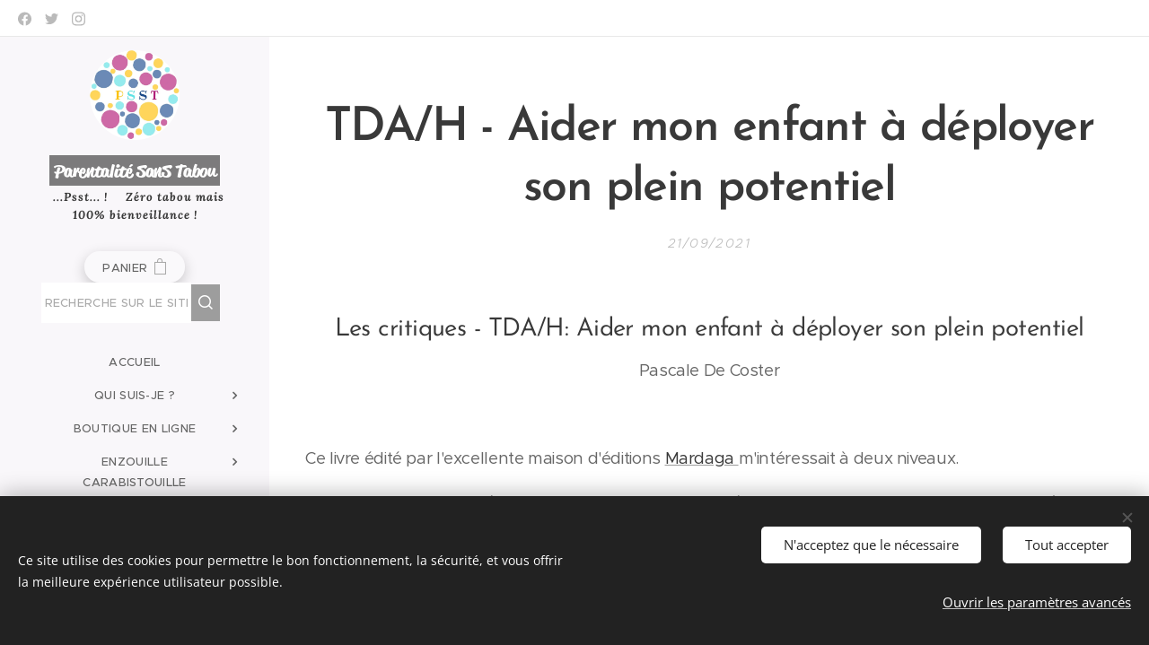

--- FILE ---
content_type: text/html; charset=UTF-8
request_url: https://www.psst-magazine.be/l/tda-h-aider-mon-enfant-a-deployer-son-plein-potentiel-pascale-de-coster/
body_size: 43138
content:
<!DOCTYPE html>
<html class="no-js" prefix="og: https://ogp.me/ns#" lang="fr">
<head><link rel="preconnect" href="https://duyn491kcolsw.cloudfront.net" crossorigin><link rel="preconnect" href="https://fonts.gstatic.com" crossorigin><meta charset="utf-8"><link rel="shortcut icon" href="https://6645f72193.clvaw-cdnwnd.com/b34ab85c4c427cf81e6ae4632843691b/200000059-5576355765/logo.png?ph=6645f72193"><link rel="apple-touch-icon" href="https://6645f72193.clvaw-cdnwnd.com/b34ab85c4c427cf81e6ae4632843691b/200000059-5576355765/logo.png?ph=6645f72193"><link rel="icon" href="https://6645f72193.clvaw-cdnwnd.com/b34ab85c4c427cf81e6ae4632843691b/200000059-5576355765/logo.png?ph=6645f72193">
    <meta http-equiv="X-UA-Compatible" content="IE=edge">
    <title>TDA/H - Aider mon enfant à déployer son plein potentiel :: Parentalité sans tabou</title>
    <meta name="viewport" content="width=device-width,initial-scale=1">
    <meta name="msapplication-tap-highlight" content="no">
    
    <link href="https://duyn491kcolsw.cloudfront.net/files/0r/0rk/0rklmm.css?ph=6645f72193" media="print" rel="stylesheet">
    <link href="https://duyn491kcolsw.cloudfront.net/files/2e/2e5/2e5qgh.css?ph=6645f72193" media="screen and (min-width:100000em)" rel="stylesheet" data-type="cq" disabled>
    <link rel="stylesheet" href="https://duyn491kcolsw.cloudfront.net/files/45/45b/45boco.css?ph=6645f72193"><link rel="stylesheet" href="https://duyn491kcolsw.cloudfront.net/files/4e/4er/4ersdq.css?ph=6645f72193" media="screen and (min-width:37.5em)"><link rel="stylesheet" href="https://duyn491kcolsw.cloudfront.net/files/2v/2vp/2vpyx8.css?ph=6645f72193" data-wnd_color_scheme_file=""><link rel="stylesheet" href="https://duyn491kcolsw.cloudfront.net/files/34/34q/34qmjb.css?ph=6645f72193" data-wnd_color_scheme_desktop_file="" media="screen and (min-width:37.5em)" disabled=""><link rel="stylesheet" href="https://duyn491kcolsw.cloudfront.net/files/2t/2tv/2tv2zi.css?ph=6645f72193" data-wnd_additive_color_file=""><link rel="stylesheet" href="https://duyn491kcolsw.cloudfront.net/files/48/48g/48gira.css?ph=6645f72193" data-wnd_typography_file=""><link rel="stylesheet" href="https://duyn491kcolsw.cloudfront.net/files/2b/2b9/2b9a9p.css?ph=6645f72193" data-wnd_typography_desktop_file="" media="screen and (min-width:37.5em)" disabled=""><script>(()=>{let e=!1;const t=()=>{if(!e&&window.innerWidth>=600){for(let e=0,t=document.querySelectorAll('head > link[href*="css"][media="screen and (min-width:37.5em)"]');e<t.length;e++)t[e].removeAttribute("disabled");e=!0}};t(),window.addEventListener("resize",t),"container"in document.documentElement.style||fetch(document.querySelector('head > link[data-type="cq"]').getAttribute("href")).then((e=>{e.text().then((e=>{const t=document.createElement("style");document.head.appendChild(t),t.appendChild(document.createTextNode(e)),import("https://duyn491kcolsw.cloudfront.net/client/js.polyfill/container-query-polyfill.modern.js").then((()=>{let e=setInterval((function(){document.body&&(document.body.classList.add("cq-polyfill-loaded"),clearInterval(e))}),100)}))}))}))})()</script>
<link rel="preload stylesheet" href="https://duyn491kcolsw.cloudfront.net/files/2m/2m8/2m8msc.css?ph=6645f72193" as="style"><meta name="description" content="Les critiques - TDA/H: Aider mon enfant à déployer son plein potentiel"><meta name="keywords" content=""><meta name="generator" content="Webnode 2"><meta name="apple-mobile-web-app-capable" content="no"><meta name="apple-mobile-web-app-status-bar-style" content="black"><meta name="format-detection" content="telephone=no"><script async src="https://pagead2.googlesyndication.com/pagead/js/adsbygoogle.js?client=ca-pub-5913510491249732"
     crossorigin="anonymous"></script>

<script async src="https://pagead2.googlesyndication.com/pagead/js/adsbygoogle.js?client=ca-pub-5913510491249732"
     crossorigin="anonymous"></script>

<meta property="og:url" content="https://psst-magazine.be/l/tda-h-aider-mon-enfant-a-deployer-son-plein-potentiel-pascale-de-coster/"><meta property="og:title" content="TDA/H - Aider mon enfant à déployer son plein potentiel :: Parentalité sans tabou"><meta property="og:type" content="article"><meta property="og:description" content="Les critiques - TDA/H: Aider mon enfant à déployer son plein potentiel"><meta property="og:site_name" content="Parentalité sans tabou"><meta property="og:image" content="https://6645f72193.clvaw-cdnwnd.com/b34ab85c4c427cf81e6ae4632843691b/200001095-0a2880a28a/700/2-832.png?ph=6645f72193"><meta property="og:article:published_time" content="2021-09-21T00:00:00+0200"><meta property="fb:app_id" content="225951590755638"><meta name="robots" content="index,follow"><link rel="canonical" href="https://www.psst-magazine.be/l/tda-h-aider-mon-enfant-a-deployer-son-plein-potentiel-pascale-de-coster/"><script>window.checkAndChangeSvgColor=function(c){try{var a=document.getElementById(c);if(a){c=[["border","borderColor"],["outline","outlineColor"],["color","color"]];for(var h,b,d,f=[],e=0,m=c.length;e<m;e++)if(h=window.getComputedStyle(a)[c[e][1]].replace(/\s/g,"").match(/^rgb[a]?\(([0-9]{1,3}),([0-9]{1,3}),([0-9]{1,3})/i)){b="";for(var g=1;3>=g;g++)b+=("0"+parseInt(h[g],10).toString(16)).slice(-2);"0"===b.charAt(0)&&(d=parseInt(b.substr(0,2),16),d=Math.max(16,d),b=d.toString(16)+b.slice(-4));f.push(c[e][0]+"="+b)}if(f.length){var k=a.getAttribute("data-src"),l=k+(0>k.indexOf("?")?"?":"&")+f.join("&");a.src!=l&&(a.src=l,a.outerHTML=a.outerHTML)}}}catch(n){}};</script><script src="https://www.googletagmanager.com/gtag/js?id=G-ZWDJDWVQ4C" async></script><script>
						window.dataLayer = window.dataLayer || [];
						function gtag(){
						
						dataLayer.push(arguments);}
						gtag('js', new Date());
						</script><script>gtag('consent', 'default', {'ad_storage': 'denied', 'analytics_storage': 'denied', 'ad_user_data': 'denied', 'ad_personalization': 'denied' });</script><script>gtag('config', 'G-ZWDJDWVQ4C');</script></head>
<body class="l wt-blogpost ac-h ac-i ac-n l-sidebar l-d-none b-btn-sq b-btn-s-l b-btn-dn b-btn-bw-2 img-d-r img-t-u img-h-z line-solid b-e-ds lbox-d c-s-s  wnd-s-b hb-on  wnd-fe   wnd-eshop"><noscript>
				<iframe
				 src="https://www.googletagmanager.com/ns.html?id=GTM-542MMSL"
				 height="0"
				 width="0"
				 style="display:none;visibility:hidden"
				 >
				 </iframe>
			</noscript>

<div class="wnd-page l-page cs-gray ac-lblue t-t-fs-m t-t-fw-m t-t-sp-n t-t-d-n t-s-fs-m t-s-fw-m t-s-sp-n t-s-d-n t-p-fs-m t-p-fw-m t-p-sp-n t-h-fs-s t-h-fw-m t-h-sp-n t-bq-fs-s t-bq-fw-m t-bq-sp-n t-bq-d-q t-btn-fw-s t-nav-fw-l t-pd-fw-s t-nav-tt-u">
    <div class="l-w t cf t-30">
        <div class="l-bg cf">
            <div class="s-bg-l">
                
                
            </div>
        </div>
        <header class="l-h cf">
            <div class="sw cf">
	<div class="sw-c cf"><section class="s s-hb cf sc-w   wnd-w-max wnd-hbs-on">
	<div class="s-w cf">
		<div class="s-o cf">
			<div class="s-bg cf">
                <div class="s-bg-l">
                    
                    
                </div>
			</div>
			<div class="s-c">
                <div class="s-hb-c cf">
                    <div class="hb-si">
                        <div class="si">
    <div class="si-c"><a href="https://www.facebook.com/ParentaliteSansTabou" target="_blank" rel="noreferrer" title="Facebook"><svg xmlns="https://www.w3.org/2000/svg" viewBox="0 0 24 24" height="18px" width="18px"><path d="M24 12.073c0-6.627-5.373-12-12-12s-12 5.373-12 12c0 5.99 4.388 10.954 10.125 11.854v-8.385H7.078v-3.47h3.047V9.43c0-3.007 1.792-4.669 4.533-4.669 1.312 0 2.686.235 2.686.235v2.953H15.83c-1.491 0-1.956.925-1.956 1.874v2.25h3.328l-.532 3.47h-2.796v8.385C19.612 23.027 24 18.062 24 12.073z" fill="#bebebe"></path></svg></a><a href="https://twitter.com/Psst_Magazine" target="_blank" rel="noreferrer" title="Twitter"><svg xmlns="https://www.w3.org/2000/svg" viewBox="0 0 24 24" height="18px" width="18px"><path d="M23.953 4.57a10 10 0 01-2.825.775 4.958 4.958 0 002.163-2.723c-.951.555-2.005.959-3.127 1.184a4.92 4.92 0 00-8.384 4.482C7.69 8.095 4.067 6.13 1.64 3.162a4.822 4.822 0 00-.666 2.475c0 1.71.87 3.213 2.188 4.096a4.904 4.904 0 01-2.228-.616v.06a4.923 4.923 0 003.946 4.827 4.996 4.996 0 01-2.212.085 4.936 4.936 0 004.604 3.417 9.867 9.867 0 01-6.102 2.105c-.39 0-.779-.023-1.17-.067a13.995 13.995 0 007.557 2.209c9.053 0 13.998-7.496 13.998-13.985 0-.21 0-.42-.015-.63A9.935 9.935 0 0024 4.59z" fill="#bebebe"></path></svg></a><a href="https://www.instagram.com/parentalite.sans.tabou/?hl=fr" target="_blank" rel="noreferrer" title="Instagram"><svg viewBox="0 0 24 24" xmlns="https://www.w3.org/2000/svg" height="18px" width="18px"><path d="M12 0C8.74 0 8.333.015 7.053.072 5.775.132 4.905.333 4.14.63c-.789.306-1.459.717-2.126 1.384S.935 3.35.63 4.14C.333 4.905.131 5.775.072 7.053.012 8.333 0 8.74 0 12s.015 3.667.072 4.947c.06 1.277.261 2.148.558 2.913a5.885 5.885 0 001.384 2.126A5.868 5.868 0 004.14 23.37c.766.296 1.636.499 2.913.558C8.333 23.988 8.74 24 12 24s3.667-.015 4.947-.072c1.277-.06 2.148-.262 2.913-.558a5.898 5.898 0 002.126-1.384 5.86 5.86 0 001.384-2.126c.296-.765.499-1.636.558-2.913.06-1.28.072-1.687.072-4.947s-.015-3.667-.072-4.947c-.06-1.277-.262-2.149-.558-2.913a5.89 5.89 0 00-1.384-2.126A5.847 5.847 0 0019.86.63c-.765-.297-1.636-.499-2.913-.558C15.667.012 15.26 0 12 0zm0 2.16c3.203 0 3.585.016 4.85.071 1.17.055 1.805.249 2.227.415.562.217.96.477 1.382.896.419.42.679.819.896 1.381.164.422.36 1.057.413 2.227.057 1.266.07 1.646.07 4.85s-.015 3.585-.074 4.85c-.061 1.17-.256 1.805-.421 2.227a3.81 3.81 0 01-.899 1.382 3.744 3.744 0 01-1.38.896c-.42.164-1.065.36-2.235.413-1.274.057-1.649.07-4.859.07-3.211 0-3.586-.015-4.859-.074-1.171-.061-1.816-.256-2.236-.421a3.716 3.716 0 01-1.379-.899 3.644 3.644 0 01-.9-1.38c-.165-.42-.359-1.065-.42-2.235-.045-1.26-.061-1.649-.061-4.844 0-3.196.016-3.586.061-4.861.061-1.17.255-1.814.42-2.234.21-.57.479-.96.9-1.381.419-.419.81-.689 1.379-.898.42-.166 1.051-.361 2.221-.421 1.275-.045 1.65-.06 4.859-.06l.045.03zm0 3.678a6.162 6.162 0 100 12.324 6.162 6.162 0 100-12.324zM12 16c-2.21 0-4-1.79-4-4s1.79-4 4-4 4 1.79 4 4-1.79 4-4 4zm7.846-10.405a1.441 1.441 0 01-2.88 0 1.44 1.44 0 012.88 0z" fill="#bebebe"></path></svg></a></div>
</div>
                    </div>
                    <div class="hb-ci">
                        
                    </div>
                    <div class="hb-ccy">
                        
                    </div>
                    <div class="hb-lang">
                        
                    </div>
                </div>
			</div>
		</div>
	</div>
</section><section data-space="true" class="s s-hn s-hn-sidebar wnd-mt-sidebar menu-default s-hn-slogan logo-sidebar sc-b   wnd-nav-sticky">
	<div class="s-w">
		<div class="s-o">
			<div class="s-bg">
                <div class="s-bg-l">
                    
                    
                </div>
			</div>
			<div class="h-w h-f wnd-fixed">
				<div class="s-i">
					<div class="n-l">
						<div class="s-c menu-nav">
							<div class="logo-block">
								<div class="b b-l logo logo-gray logo-wb reklame-script wnd-logo-with-text wnd-iar-1-1 logo-21 b-ls-l" id="wnd_LogoBlock_165627" data-wnd_mvc_type="wnd.fe.LogoBlock">
	<div class="b-l-c logo-content">
		<a class="b-l-link logo-link" href="/home/">

			<div class="b-l-image logo-image">
				<div class="b-l-image-w logo-image-cell">
                    <picture><source type="image/webp" srcset="https://6645f72193.clvaw-cdnwnd.com/b34ab85c4c427cf81e6ae4632843691b/200002645-44f6f44f73/450/psst-new-rod.webp?ph=6645f72193 449w, https://6645f72193.clvaw-cdnwnd.com/b34ab85c4c427cf81e6ae4632843691b/200002645-44f6f44f73/700/psst-new-rod.webp?ph=6645f72193 698w, https://6645f72193.clvaw-cdnwnd.com/b34ab85c4c427cf81e6ae4632843691b/200002645-44f6f44f73/psst-new-rod.webp?ph=6645f72193 1078w" sizes="(min-width: 600px) 450px, (min-width: 360px) calc(100vw * 0.8), 100vw" ><img src="https://6645f72193.clvaw-cdnwnd.com/b34ab85c4c427cf81e6ae4632843691b/200002644-b9f8ab9f8c/psst-new-rod.png?ph=6645f72193" alt="" width="1078" height="1081" class="wnd-logo-img" ></picture>
				</div>
			</div>

			

			<div class="b-l-br logo-br"></div>

			<div class="b-l-text logo-text-wrapper">
				<div class="b-l-text-w logo-text">
					<span class="b-l-text-c logo-text-cell"><strong><font><font class="wnd-font-size-90">P</font><font><font class="wnd-font-size-90">arentalité SanS <font>Tabou</font></font>&nbsp;</font></font></strong></span>
				</div>
			</div>

		</a>
	</div>
</div>
								<div class="logo-slogan claim">
									<span class="sit b claim-default claim-nb lora slogan-13">
	<span class="sit-w"><span class="sit-c"><em><strong>&nbsp; ...Psst... !&nbsp;&nbsp;&nbsp;&nbsp; Zéro tabou mais 100% bienveillance !</strong></em> </span></span>
</span>
								</div>
							</div>

                            <div class="nav-wrapper">

                                <div class="cart-block">
                                    <div class="cart cf">
	<div class="cart-content">
		<a href="/cart/">
			<div class="cart-content-link">
				<div class="cart-text"><span>Panier</span></div>
				<div class="cart-piece-count" data-count="0" data-wnd_cart_part="count">0</div>
				<div class="cart-piece-text" data-wnd_cart_part="text"></div>
				<div class="cart-price" data-wnd_cart_part="price">0,00 €</div>
			</div>
		</a>
	</div>
</div>
                                </div>

                                <div class="search">
    <div class="search-app"></div>
</div>

                                <div id="menu-mobile">
                                    <a href="#" id="menu-submit"><span></span>Menu</a>
                                </div>

                                <div id="menu-block">
                                    <nav id="menu" data-type="vertical"><div class="menu-font menu-wrapper">
	<a href="#" class="menu-close" rel="nofollow" title="Close Menu"></a>
	<ul role="menubar" aria-label="Menu" class="level-1">
		<li role="none" class="wnd-homepage">
			<a class="menu-item" role="menuitem" href="/home/"><span class="menu-item-text">Accueil</span></a>
			
		</li><li role="none" class="wnd-with-submenu">
			<a class="menu-item" role="menuitem" href="/qui-suis-je/"><span class="menu-item-text">Qui suis-je ?</span></a>
			<ul role="menubar" aria-label="Menu" class="level-2">
		<li role="none">
			<a class="menu-item" role="menuitem" href="/medias/"><span class="menu-item-text">Médias</span></a>
			
		</li>
	</ul>
		</li><li role="none" class="wnd-with-submenu">
			<a class="menu-item" role="menuitem" href="/boutique-en-ligne/"><span class="menu-item-text">Boutique en ligne</span></a>
			<ul role="menubar" aria-label="Menu" class="level-2">
		<li role="none">
			<a class="menu-item" role="menuitem" href="/boutique-formations-ateliers/"><span class="menu-item-text">Formations et Ateliers</span></a>
			
		</li><li role="none">
			<a class="menu-item" role="menuitem" href="/boutique-livres/"><span class="menu-item-text">Livres </span></a>
			
		</li><li role="none">
			<a class="menu-item" role="menuitem" href="/boutique-outils-pedagogiques/"><span class="menu-item-text">Outils pédagogiques</span></a>
			
		</li>
	</ul>
		</li><li role="none" class="wnd-with-submenu">
			<a class="menu-item" role="menuitem" href="/enzouille-carabistouille/"><span class="menu-item-text">Enzouille Carabistouille</span></a>
			<ul role="menubar" aria-label="Menu" class="level-2">
		<li role="none">
			<a class="menu-item" role="menuitem" href="/recettes/"><span class="menu-item-text">Recettes</span></a>
			
		</li><li role="none">
			<a class="menu-item" role="menuitem" href="/diy-activites/"><span class="menu-item-text">DIY-activités</span></a>
			
		</li><li role="none">
			<a class="menu-item" role="menuitem" href="/diy-produits/"><span class="menu-item-text">DIY-produits</span></a>
			
		</li><li role="none">
			<a class="menu-item" role="menuitem" href="/les-jeux-et-applis-de-psst/"><span class="menu-item-text">Les jeux et applis de PSST</span></a>
			
		</li>
	</ul>
		</li><li role="none" class="wnd-with-submenu">
			<a class="menu-item" role="menuitem" href="/les-tests-de-marine/"><span class="menu-item-text">Les tests de Marine</span></a>
			<ul role="menubar" aria-label="Menu" class="level-2">
		<li role="none" class="wnd-active-path">
			<a class="menu-item" role="menuitem" href="/les-critiques/"><span class="menu-item-text">Les critiques</span></a>
			
		</li>
	</ul>
		</li><li role="none">
			<a class="menu-item" role="menuitem" href="/les-interviews/"><span class="menu-item-text">Les interviews</span></a>
			
		</li><li role="none" class="wnd-with-submenu">
			<a class="menu-item" role="menuitem" href="/lespace-de-parole-des-parents/"><span class="menu-item-text">L&#039;espace de parole des parents</span></a>
			<ul role="menubar" aria-label="Menu" class="level-2">
		<li role="none">
			<a class="menu-item" role="menuitem" href="/voix-lactees/"><span class="menu-item-text">Voix Lactées</span></a>
			
		</li><li role="none">
			<a class="menu-item" role="menuitem" href="/voix-parentales/"><span class="menu-item-text">Voix Parentales</span></a>
			
		</li><li role="none">
			<a class="menu-item" role="menuitem" href="/voix-libres/"><span class="menu-item-text">Voix Libres</span></a>
			
		</li><li role="none">
			<a class="menu-item" role="menuitem" href="/consignes/"><span class="menu-item-text">Consignes</span></a>
			
		</li>
	</ul>
		</li><li role="none">
			<a class="menu-item" role="menuitem" href="/nos-engagements/"><span class="menu-item-text">Les belles initiatives</span></a>
			
		</li><li role="none">
			<a class="menu-item" role="menuitem" href="/merci/"><span class="menu-item-text">MERCI</span></a>
			
		</li><li role="none">
			<a class="menu-item" role="menuitem" href="/contact/"><span class="menu-item-text">Contact</span></a>
			
		</li><li role="none">
			<a class="menu-item" role="menuitem" href="/user-login/"><span class="menu-item-text">Connexion &amp; inscription membres</span></a>
			
		</li><li role="none">
			<a class="menu-item" role="menuitem" href="/espace-abonnes/"><span class="menu-item-text">Espace Abonné.e.s</span></a>
			
		</li>
	</ul>
	<span class="more-text">Plus</span>
</div></nav>
                                    <div class="scrollup"></div>
                                    <div class="scrolldown"></div>
                                </div>

                            </div>
						</div>
					</div>
				</div>
			</div>
		</div>
	</div>
</section></div>
</div>
        </header>
        <main class="l-m cf">
            <div class="sw cf">
	<div class="sw-c cf"><section data-space="true" class="s s-hm s-hm-bdh s-bdh cf sc-w   wnd-w-default wnd-s-normal wnd-h-auto wnd-nh-l wnd-p-cc hn-slogan">
    <div class="s-w cf">
	    <div class="s-o cf">
	        <div class="s-bg cf">
                <div class="s-bg-l">
                    
                    
                </div>
	        </div>
	        <div class="h-c s-c cf">
		        <div class="s-bdh-c b b-s-l b-s-r b-cs cf">
			        <div class="s-bdh-w">
			            <h1 class="s-bdh-t"><div class="ld">
	<span class="ld-c"><strong>TDA/H - Aider mon enfant à déployer son plein potentiel</strong></span>
</div></h1>
			            <span class="s-bdh-d"><div class="ld">
	<span class="ld-c">21/09/2021</span>
</div></span>
			        </div>
		        </div>
	        </div>
	    </div>
    </div>
</section><section class="s s-basic cf sc-w   wnd-w-default wnd-s-normal wnd-h-auto" data-wnd_brightness="0" data-wnd_last_section>
	<div class="s-w cf">
		<div class="s-o s-fs cf">
			<div class="s-bg cf">
				<div class="s-bg-l">
                    
					
				</div>
			</div>
			<div class="s-c s-fs cf">
				<div class="ez cf wnd-no-cols">
	<div class="ez-c"><div class="b b-text cf">
	<div class="b-c b-text-c b-s b-s-t60 b-s-b60 b-cs cf"><h2 class="wnd-align-center">Les critiques - TDA/H: Aider mon enfant à déployer son plein potentiel </h2>
<p class="wnd-align-center">Pascale
De Coster</p>
<p><br>                </p><p class="wnd-align-justify">Ce livre édité par l'excellente
maison d'éditions <a href="https://www.editionsmardaga.com/" target="_blank">Mardaga </a>m'intéressait à deux niveaux.    </p>
<p class="wnd-align-justify">Le
premier, en tant qu'éditrice de ce magazine, adressé aux parents, je trouvais
qu'il avait tout à fait sa place ici. D'un second point de vue, j'étais
particulièrement intéressée par cet ouvrage en tant que neuropsychologue. Je ne
vois pas des patients atteints de TDA/H tous les jours mais c'est un trouble
qui est à la fois fascinant d'un point de vue professionnel tout en étant
complexe et douloureux du point de vue du patient et de sa famille. Un ouvrage
de qualité est alors toujours le bienvenu pour accompagner le quotidien. </p>
<p class="wnd-align-justify">Cet
ouvrage est très agréable à lire, associant descriptions scientifiques ou
définitions tout à fait accessibles à des témoignages de parents ou patients
atteints de TDA/H. L'auteure offre une vision positive du TDA/H, tout en étant
sans détour. Elle retrace de façon assez exhaustive les difficultés de ces
patients et de leur entourage mais propose un point de vue alternatif,
transformant ce que beaucoup considèreront comme des faiblesses en forces ou en
possibilités d'adaptation. Cependant, le point le plus fort de ce livre est, selon
moi, le nombre incalculable de conseils ou trucs et astuces pour gérer le
quotidien.</p><p class="wnd-align-justify">Je vais non seulement conseiller cet ouvrage à mes patients, mais je pense de
manière générale que ce livre est une excellente boite à outil pour aider le
développement personnel des enfants en général. Peut-être en appliquant les astuces
ou les conseils de façon moins rigide ou stricte qu'avec des enfants ou jeunes
atteints de TDA/H, mais il y a largement de quoi piocher dans toutes les
techniques proposées pour trouver des outils adaptés à son enfant. </p>
<p class="wnd-align-justify">Globalement,
j'ai trouvé tous les conseils pratiques intéressants, excepté peut-être dans le
chapitre sur les comportements d'opposition où je reconnais l'efficacité des
méthodes d'extinction, mais pour lesquelles personnellement je n'ai pas
d'affinité particulière. Il s'agit là d'un point de vue tout à fait personnel
et c'est justement là que ce situe encore un point fort de ce livre. Il va permettre aux parents
d'enfants atteints (ou non) d'un TDA/H de sélectionner ce qui leur convient,
d'essayer des méthodes avec leurs enfants, de trouver des techniques qui vont
alléger un peu voire beaucoup leur quotidien, et qui à terme apporteront
probablement plus de sérénité à toute la famille ! </p>
<p class="wnd-align-justify">En
résumé, je recommande cet ouvrage à tous les parents, particulièrement à ceux
qui ont des enfants diagnostiqués avec un TDA/H, mais aussi aux autres, qui
parfois sont à court d'inspiration pour canaliser, organiser le quotidien avec
leur enfant. En tous cas, quels que soient les yeux qui ont lu cet ouvrage,
ceux de neuropsychologue ou de maman, je trouve qu'il sera un excellent
pense-bête et une source d'inspiration à conserver précieusement. <br></p><p class="wnd-align-justify"><br></p><p class="wnd-align-center"><a href="https://www.editionsmardaga.com/products/tdah" target="_blank">Pour vous procurer le livre c'est par ici que ça se passe !</a><br></p><p class="wnd-align-justify"><br></p>
<p class="wnd-align-justify">Vous
trouverez ci-dessous le résumé officiel du livre ainsi qu'une vidéo de
présentation : </p>
<blockquote><p class="wnd-align-justify">Le
monde du TDA/H est un univers rempli de vie, de joie et de créativité.
Pourtant, quand il touche les enfants, ce trouble peut éroder la patience des
proches et susciter nombre de questionnements pour les parents : qu'est-ce que
le TDA/H ? Comment accompagner mon enfant ? Comment communiquer avec lui ?
Comment l'aider à se sentir bien en milieu scolaire ? Comment le mener vers
l'autonomie ? Comment l'aider à s'organiser, à canaliser ses enthousiasmes ?
Comment lui donner un cadre et les limites nécessaires tout en étant
bienveillant ? Comment développer son estime personnelle ? Comment tenir bon
sans s'énerver, sans crier, sans s'épuiser ?</p></blockquote>
</div>
</div><div class="gal-app b-gal b b-s" id="wnd_PhotoGalleryBlock_39757" data-content="{&quot;variant&quot;:&quot;default&quot;,&quot;gridCount&quot;:2,&quot;id&quot;:&quot;wnd_PhotoGalleryBlock_39757&quot;,&quot;items&quot;:[{&quot;id&quot;:200001095,&quot;title&quot;:&quot;&quot;,&quot;orientation&quot;:&quot;square&quot;,&quot;aspectRatio&quot;:&quot;1:1&quot;,&quot;size&quot;:{&quot;width&quot;:1080,&quot;height&quot;:1080},&quot;img&quot;:{&quot;mimeType&quot;:&quot;image/jpeg&quot;,&quot;src&quot;:&quot;https://6645f72193.clvaw-cdnwnd.com/b34ab85c4c427cf81e6ae4632843691b/200001095-0a2880a28a/2-832.png?ph=6645f72193&quot;},&quot;sources&quot;:[{&quot;mimeType&quot;:&quot;image/png&quot;,&quot;sizes&quot;:[{&quot;width&quot;:450,&quot;height&quot;:450,&quot;src&quot;:&quot;https://6645f72193.clvaw-cdnwnd.com/b34ab85c4c427cf81e6ae4632843691b/200001095-0a2880a28a/450/2-832.png?ph=6645f72193&quot;},{&quot;width&quot;:700,&quot;height&quot;:700,&quot;src&quot;:&quot;https://6645f72193.clvaw-cdnwnd.com/b34ab85c4c427cf81e6ae4632843691b/200001095-0a2880a28a/700/2-832.png?ph=6645f72193&quot;},{&quot;width&quot;:1080,&quot;height&quot;:1080,&quot;src&quot;:&quot;https://6645f72193.clvaw-cdnwnd.com/b34ab85c4c427cf81e6ae4632843691b/200001095-0a2880a28a/2-832.png?ph=6645f72193&quot;}]},{&quot;mimeType&quot;:&quot;image/webp&quot;,&quot;sizes&quot;:[{&quot;width&quot;:450,&quot;height&quot;:450,&quot;src&quot;:&quot;https://6645f72193.clvaw-cdnwnd.com/b34ab85c4c427cf81e6ae4632843691b/200004924-2052a2052e/450/2-832.webp?ph=6645f72193&quot;},{&quot;width&quot;:700,&quot;height&quot;:700,&quot;src&quot;:&quot;https://6645f72193.clvaw-cdnwnd.com/b34ab85c4c427cf81e6ae4632843691b/200004924-2052a2052e/700/2-832.webp?ph=6645f72193&quot;},{&quot;width&quot;:1080,&quot;height&quot;:1080,&quot;src&quot;:&quot;https://6645f72193.clvaw-cdnwnd.com/b34ab85c4c427cf81e6ae4632843691b/200004924-2052a2052e/2-832.webp?ph=6645f72193&quot;}]}]},{&quot;id&quot;:200001096,&quot;title&quot;:&quot;&quot;,&quot;orientation&quot;:&quot;square&quot;,&quot;aspectRatio&quot;:&quot;1:1&quot;,&quot;size&quot;:{&quot;width&quot;:1080,&quot;height&quot;:1080},&quot;img&quot;:{&quot;mimeType&quot;:&quot;image/png&quot;,&quot;src&quot;:&quot;https://6645f72193.clvaw-cdnwnd.com/b34ab85c4c427cf81e6ae4632843691b/200001096-80c6980c6c/1-01.png?ph=6645f72193&quot;},&quot;sources&quot;:[{&quot;mimeType&quot;:&quot;image/png&quot;,&quot;sizes&quot;:[{&quot;width&quot;:450,&quot;height&quot;:450,&quot;src&quot;:&quot;https://6645f72193.clvaw-cdnwnd.com/b34ab85c4c427cf81e6ae4632843691b/200001096-80c6980c6c/450/1-01.png?ph=6645f72193&quot;},{&quot;width&quot;:700,&quot;height&quot;:700,&quot;src&quot;:&quot;https://6645f72193.clvaw-cdnwnd.com/b34ab85c4c427cf81e6ae4632843691b/200001096-80c6980c6c/700/1-01.png?ph=6645f72193&quot;},{&quot;width&quot;:1080,&quot;height&quot;:1080,&quot;src&quot;:&quot;https://6645f72193.clvaw-cdnwnd.com/b34ab85c4c427cf81e6ae4632843691b/200001096-80c6980c6c/1-01.png?ph=6645f72193&quot;}]},{&quot;mimeType&quot;:&quot;image/webp&quot;,&quot;sizes&quot;:[{&quot;width&quot;:450,&quot;height&quot;:450,&quot;src&quot;:&quot;https://6645f72193.clvaw-cdnwnd.com/b34ab85c4c427cf81e6ae4632843691b/200004925-3da693da6d/450/1-01.webp?ph=6645f72193&quot;},{&quot;width&quot;:700,&quot;height&quot;:700,&quot;src&quot;:&quot;https://6645f72193.clvaw-cdnwnd.com/b34ab85c4c427cf81e6ae4632843691b/200004925-3da693da6d/700/1-01.webp?ph=6645f72193&quot;},{&quot;width&quot;:1080,&quot;height&quot;:1080,&quot;src&quot;:&quot;https://6645f72193.clvaw-cdnwnd.com/b34ab85c4c427cf81e6ae4632843691b/200004925-3da693da6d/1-01.webp?ph=6645f72193&quot;}]}]}]}">
</div><div class="b b-text cf">
	<div class="b-c b-text-c b-s b-s-t60 b-s-b60 b-cs cf"><p><br></p><p class="wnd-align-center"><font class="wsw-33"><strong>Découvrez l'auteure dans cette capsule vidéo ainsi que dans l'interview accordée à notre magazine et <a href="/l/pascale-de-coster/">disponible ici</a></strong></font><br></p></div>
</div><div class="b b-video b-s" style="margin-left:20.283018867925%;margin-right:20.283018867925%;">
	<div class="b-c" style="position:relative;padding-bottom:56.25%;">
		<iframe src="//www.youtube-nocookie.com/embed/HYAL4uP3Tow?wmode=opaque" style="position:absolute;top:0%;left:0%;width:100%;height:100%;" allowfullscreen="1" loading="lazy"></iframe>
	</div>
</div><div class="b b-text cf">
	<div class="b-c b-text-c b-s b-s-t60 b-s-b60 b-cs cf"><p><br></p><p><font class="wsw-33"><strong>Vous
connaissez les éditions Mardaga ? </strong></font></p>
<p class="wnd-align-justify">Fondées
en 1966, les éditions <a href="http://www.editionsmardaga.com" target="_blank">Mardaga </a>publient des titres rigoureux et engagés
reflétant les questions et débats qui animent le monde d'aujourd'hui. C'est
dans le domaine de la psychologie puis de la santé et du business que les
éditions Mardaga ont tout d'abord installé leur renommée, avant de s'étendre
plus largement à l'ensemble des sciences humaines.</p>
<p><br></p>
</div>
</div><div class="form b b-s b-form-default f-rh-normal f-rg-normal f-br-none default cf">
	<form action="" method="post">

		<fieldset class="form-fieldset">
			<div><div class="form-input form-text cf wnd-form-field wnd-required">
	<label for="field-wnd_ShortTextField_275251929"><span class="it b link">
	<span class="it-c">Votre nom et prénom</span>
</span></label>
	<input id="field-wnd_ShortTextField_275251929" name="wnd_ShortTextField_275251929" required value="" type="text" maxlength="150">
</div><div class="form-input form-email cf wnd-form-field wnd-required">
	<label for="field-wnd_EmailField_28548400"><span class="it b link">
	<span class="it-c">Adresse e-mail</span>
</span></label>
	<input id="field-wnd_EmailField_28548400" name="wnd_EmailField_28548400" required value="@" type="email" maxlength="255">
</div><div class="form-input form-textarea cf wnd-form-field wnd-required">
	<label for="field-wnd_LongTextField_548204220"><span class="it b link">
	<span class="it-c">Votre commentaire</span>
</span></label>
	<textarea rows="5" id="field-wnd_LongTextField_548204220" name="wnd_LongTextField_548204220" required></textarea>
</div></div>
		</fieldset>

		

		<div class="form-submit b-btn cf b-btn-1">
			<button class="b-btn-l" type="submit" name="send" value="wnd_FormBlock_798864503">
				<span class="form-submit-text b-btn-t">Soumettre</span>
			</button>
		</div>

	</form>

    

    
</div><div class="blog blog-tiles-large grid b grid-3">
	<div class="blog-wrapper">
		<div class="blog-container">
			<article class="item">
				<a href="/l/peluche-upcycling/">
					<div class="item-wrapper">
						<div class="item-media"><div class="b-tb wnd-orientation-portrait" id="wnd_ThumbnailBlock_5veo6c1783l000000000000000">
    <picture><source type="image/webp" srcset="https://6645f72193.clvaw-cdnwnd.com/b34ab85c4c427cf81e6ae4632843691b/200007135-b5fe2b5fe3/450/peluche2.webp?ph=6645f72193 422w, https://6645f72193.clvaw-cdnwnd.com/b34ab85c4c427cf81e6ae4632843691b/200007135-b5fe2b5fe3/700/peluche2.webp?ph=6645f72193 656w, https://6645f72193.clvaw-cdnwnd.com/b34ab85c4c427cf81e6ae4632843691b/200007135-b5fe2b5fe3/peluche2.webp?ph=6645f72193 1800w" sizes="(min-width: 768px) calc(100vw * 0.4), (min-width: 320px) calc(100vw * 0.5), 100vw" ><img src="https://6645f72193.clvaw-cdnwnd.com/b34ab85c4c427cf81e6ae4632843691b/200007134-59a4459a46/peluche2.jpeg?ph=6645f72193" alt="" width="1800" height="1920" loading="lazy" ></picture>
</div></div>
						<div class="item-content">
							<div class="item-head">
								<div class="item-date"><div class="ld">
	<span class="ld-c">02/01/2026</span>
</div></div>
								<h2><div class="ld">
	<span class="ld-c">Peluche Upcycling</span>
</div></h2>
							</div>
						</div>
					</div>
				</a>
			</article><article class="item">
				<a href="/l/bacfouille/">
					<div class="item-wrapper">
						<div class="item-media"><div class="b-tb wnd-orientation-portrait" id="wnd_ThumbnailBlock_2mt188mc0pl000000000000000">
    <picture><source type="image/webp" srcset="https://6645f72193.clvaw-cdnwnd.com/b34ab85c4c427cf81e6ae4632843691b/200007133-e743ee7440/450/bacfouille1.webp?ph=6645f72193 338w, https://6645f72193.clvaw-cdnwnd.com/b34ab85c4c427cf81e6ae4632843691b/200007133-e743ee7440/700/bacfouille1.webp?ph=6645f72193 525w, https://6645f72193.clvaw-cdnwnd.com/b34ab85c4c427cf81e6ae4632843691b/200007133-e743ee7440/bacfouille1.webp?ph=6645f72193 1440w" sizes="(min-width: 768px) calc(100vw * 0.4), (min-width: 320px) calc(100vw * 0.5), 100vw" ><img src="https://6645f72193.clvaw-cdnwnd.com/b34ab85c4c427cf81e6ae4632843691b/200007132-8ba198ba1b/bacfouille1.jpeg?ph=6645f72193" alt="" width="1440" height="1920" loading="lazy" ></picture>
</div></div>
						<div class="item-content">
							<div class="item-head">
								<div class="item-date"><div class="ld">
	<span class="ld-c">02/01/2026</span>
</div></div>
								<h2><div class="ld">
	<span class="ld-c">Bac'fouille</span>
</div></h2>
							</div>
						</div>
					</div>
				</a>
			</article><article class="item">
				<a href="/l/classeur-dactivites-12-mois/">
					<div class="item-wrapper">
						<div class="item-media"><div class="b-tb wnd-orientation-landscape" id="wnd_ThumbnailBlock_5536olf71lr000000000000000">
    <picture><source type="image/png" srcset="https://6645f72193.clvaw-cdnwnd.com/b34ab85c4c427cf81e6ae4632843691b/200007128-54d6354d65/450/classeur%201.webp?ph=6645f72193 450w, https://6645f72193.clvaw-cdnwnd.com/b34ab85c4c427cf81e6ae4632843691b/200007128-54d6354d65/700/classeur%201.webp?ph=6645f72193 700w, https://6645f72193.clvaw-cdnwnd.com/b34ab85c4c427cf81e6ae4632843691b/200007128-54d6354d65/classeur%201.webp?ph=6645f72193 1201w" sizes="(min-width: 768px) calc(100vw * 0.4), (min-width: 320px) calc(100vw * 0.5), 100vw" ><img src="https://6645f72193.clvaw-cdnwnd.com/b34ab85c4c427cf81e6ae4632843691b/200007121-2ded32ded5/classeur%201.png?ph=6645f72193" alt="" width="1201" height="853" loading="lazy" ></picture>
</div></div>
						<div class="item-content">
							<div class="item-head">
								<div class="item-date"><div class="ld">
	<span class="ld-c">02/01/2026</span>
</div></div>
								<h2><div class="ld">
	<span class="ld-c">Classeur d'activités 12 mois</span>
</div></h2>
							</div>
						</div>
					</div>
				</a>
			</article>
		</div>
		
	</div>
	<div class="blog-empty-listing"></div>
</div><div class="b-e b-e-s not-loaded b b-s" id="wnd_ProductsZone_352110590" data-wnd_mvc_type="wnd.pc.ProductsZone">
	<div class="b-e-c">

		<div class="b-e-w">
			<div class="b-e-w-overflow">
				<div class="b-e-box cf">
					<article class="item original">
						<div class="item-wrapper">
							<div class="item-media">
								<a class="" href="/p/les-organisations-precieuses/" data-wnd_product_item_data="{&quot;id&quot;:200001489,&quot;name&quot;:&quot;Les organisations pr\u00e9cieuses&quot;,&quot;image&quot;:[&quot;https:\/\/6645f72193.clvaw-cdnwnd.com\/b34ab85c4c427cf81e6ae4632843691b\/200007269-509c0509c2\/450\/94.png?ph=6645f72193&quot;,&quot;https:\/\/6645f72193.clvaw-cdnwnd.com\/b34ab85c4c427cf81e6ae4632843691b\/200007269-509c0509c2\/94.png?ph=6645f72193&quot;],&quot;detail_url&quot;:&quot;\/p\/les-organisations-precieuses\/&quot;,&quot;category&quot;:&quot;Enzouille carabistouille\/Cr\u00e9ations couture&quot;,&quot;list_position&quot;:0,&quot;price&quot;:&quot;75.0000&quot;,&quot;dual_currency&quot;:null}">
									<div class="b-tb wnd-orientation-landscape" id="wnd_ThumbnailBlock_4l344c124gq000000000000000">
    <picture><source type="image/webp" srcset="https://6645f72193.clvaw-cdnwnd.com/b34ab85c4c427cf81e6ae4632843691b/200007275-ae552ae554/450/94.webp?ph=6645f72193 450w, https://6645f72193.clvaw-cdnwnd.com/b34ab85c4c427cf81e6ae4632843691b/200007275-ae552ae554/700/94.webp?ph=6645f72193 700w, https://6645f72193.clvaw-cdnwnd.com/b34ab85c4c427cf81e6ae4632843691b/200007275-ae552ae554/94.webp?ph=6645f72193 940w" sizes="(min-width: 768px) 50vw, 100vw" ><img src="https://6645f72193.clvaw-cdnwnd.com/b34ab85c4c427cf81e6ae4632843691b/200007269-509c0509c2/94.png?ph=6645f72193" alt="" width="940" height="788" loading="lazy" ></picture>
</div>
									<div class="item-labels label-big">
										<span class="prd-label prd-out-of-stock">
	<span class="prd-label-c prd-out-of-stock-c"></span>
</span>
										<span class="prd-label">
	<span class="prd-label-c"></span>
</span>
									</div>
								</a>
							</div>
							<div class="item-content">
								<h2>
									<a href="/p/les-organisations-precieuses/" data-wnd_product_item_data="{&quot;id&quot;:200001489,&quot;name&quot;:&quot;Les organisations pr\u00e9cieuses&quot;,&quot;image&quot;:[&quot;https:\/\/6645f72193.clvaw-cdnwnd.com\/b34ab85c4c427cf81e6ae4632843691b\/200007269-509c0509c2\/450\/94.png?ph=6645f72193&quot;,&quot;https:\/\/6645f72193.clvaw-cdnwnd.com\/b34ab85c4c427cf81e6ae4632843691b\/200007269-509c0509c2\/94.png?ph=6645f72193&quot;],&quot;detail_url&quot;:&quot;\/p\/les-organisations-precieuses\/&quot;,&quot;category&quot;:&quot;Enzouille carabistouille\/Cr\u00e9ations couture&quot;,&quot;list_position&quot;:0,&quot;price&quot;:&quot;75.0000&quot;,&quot;dual_currency&quot;:null}"><span class="prd-title">
	<span class="prd-title-c">Les organisations précieuses</span>
</span></a>
								</h2>
								<div class="b-text text prd-text">
	<div class="prd-text-c"><p> La pochette des précieuses Z'organisées permet de ranger nœuds, 
barrettes, élastiques, bijoux, ... tout ce que vous souhaitez préserver 
et ranger, organiser facilement. A la maison ou en voyage, 
terminé les bijoux emmêlés, les bacs de chouchous tout moches et les 
jolis petits nœuds qui prennent la poussière!  Les rubans en satin
 permettent d'accrocher tous vos éléments précieux. Les boucles en satin
 permettent d'accrocher la pochette ouverte si vous le souhaitez Personnalisation possible avec les tissus de votre choix !  Dimensions : Pochette fermée : 17*25cm / Pochette ouverte : 60*34cm  Ceci
 n'est pas un jouet, mais un objet de rangement pour adulte. Celui-ci ne
 doit pas être laissé aux enfants sans surveillance d'un adulte 
responsable   </p></div>
</div>
								<div class="item-price">
									<span class="prd-price">
	<span class="prd-price-pref-text wnd-product-prefix-text"></span><span class="prd-price-pref"></span><span class="prd-price-c wnd-product-price">75,00</span><span class="prd-price-suf">&nbsp;€</span><span class="prd-price-suf-text wnd-product-suffix-text"></span>
</span>
									<span class="prd-price prd-price-com wnd-product-comparative-price-area wnd-empty" style="display:none">
	<span class="prd-price-pref"></span><span class="prd-price-c wnd-product-comparative-price-content">0,00</span><span class="prd-price-suf">&nbsp;€</span>
</span>
									
								</div>

								<div class="prd-btn b-btn b-btn-3 b-btn-i-right b-btn-i-s">
									<div class="prd-btn-c">
										<a class="b-btn-l" href="/p/les-organisations-precieuses/" data-wnd_product_item_data="{&quot;id&quot;:200001489,&quot;name&quot;:&quot;Les organisations pr\u00e9cieuses&quot;,&quot;image&quot;:[&quot;https:\/\/6645f72193.clvaw-cdnwnd.com\/b34ab85c4c427cf81e6ae4632843691b\/200007269-509c0509c2\/450\/94.png?ph=6645f72193&quot;,&quot;https:\/\/6645f72193.clvaw-cdnwnd.com\/b34ab85c4c427cf81e6ae4632843691b\/200007269-509c0509c2\/94.png?ph=6645f72193&quot;],&quot;detail_url&quot;:&quot;\/p\/les-organisations-precieuses\/&quot;,&quot;category&quot;:&quot;Enzouille carabistouille\/Cr\u00e9ations couture&quot;,&quot;list_position&quot;:0,&quot;price&quot;:&quot;75.0000&quot;,&quot;dual_currency&quot;:null}">
											<span class="b-btn-t prd-btn-t">Voir les détails</span>
										</a>
									</div>
								</div>
							</div>
						</div>
					</article><article class="item original">
						<div class="item-wrapper">
							<div class="item-media">
								<a class="" href="/p/evofoufou/" data-wnd_product_item_data="{&quot;id&quot;:200001488,&quot;name&quot;:&quot;Evofoufou&quot;,&quot;image&quot;:[&quot;https:\/\/6645f72193.clvaw-cdnwnd.com\/b34ab85c4c427cf81e6ae4632843691b\/200007253-f1d08f1d09\/450\/IMG_20210510_122226.jpeg?ph=6645f72193&quot;,&quot;https:\/\/6645f72193.clvaw-cdnwnd.com\/b34ab85c4c427cf81e6ae4632843691b\/200007253-f1d08f1d09\/IMG_20210510_122226.jpeg?ph=6645f72193&quot;],&quot;detail_url&quot;:&quot;\/p\/evofoufou\/&quot;,&quot;category&quot;:&quot;Enzouille carabistouille\/Cr\u00e9ations couture&quot;,&quot;list_position&quot;:1,&quot;price&quot;:&quot;35.0000&quot;,&quot;dual_currency&quot;:null}">
									<div class="b-tb wnd-orientation-portrait" id="wnd_ThumbnailBlock_2gvi8fs3043000000000000000">
    <picture><source type="image/webp" srcset="https://6645f72193.clvaw-cdnwnd.com/b34ab85c4c427cf81e6ae4632843691b/200007257-4022040222/450/IMG_20210510_122226.webp?ph=6645f72193 402w, https://6645f72193.clvaw-cdnwnd.com/b34ab85c4c427cf81e6ae4632843691b/200007257-4022040222/700/IMG_20210510_122226.webp?ph=6645f72193 625w, https://6645f72193.clvaw-cdnwnd.com/b34ab85c4c427cf81e6ae4632843691b/200007257-4022040222/IMG_20210510_122226.webp?ph=6645f72193 1715w" sizes="(min-width: 768px) 50vw, 100vw" ><img src="https://6645f72193.clvaw-cdnwnd.com/b34ab85c4c427cf81e6ae4632843691b/200007253-f1d08f1d09/IMG_20210510_122226.jpeg?ph=6645f72193" alt="" width="1715" height="1920" loading="lazy" ></picture>
</div>
									<div class="item-labels label-big">
										<span class="prd-label prd-out-of-stock">
	<span class="prd-label-c prd-out-of-stock-c"></span>
</span>
										<span class="prd-label">
	<span class="prd-label-c">NOUVEAU - COMMANDES LIMITEES</span>
</span>
									</div>
								</a>
							</div>
							<div class="item-content">
								<h2>
									<a href="/p/evofoufou/" data-wnd_product_item_data="{&quot;id&quot;:200001488,&quot;name&quot;:&quot;Evofoufou&quot;,&quot;image&quot;:[&quot;https:\/\/6645f72193.clvaw-cdnwnd.com\/b34ab85c4c427cf81e6ae4632843691b\/200007253-f1d08f1d09\/450\/IMG_20210510_122226.jpeg?ph=6645f72193&quot;,&quot;https:\/\/6645f72193.clvaw-cdnwnd.com\/b34ab85c4c427cf81e6ae4632843691b\/200007253-f1d08f1d09\/IMG_20210510_122226.jpeg?ph=6645f72193&quot;],&quot;detail_url&quot;:&quot;\/p\/evofoufou\/&quot;,&quot;category&quot;:&quot;Enzouille carabistouille\/Cr\u00e9ations couture&quot;,&quot;list_position&quot;:1,&quot;price&quot;:&quot;35.0000&quot;,&quot;dual_currency&quot;:null}"><span class="prd-title">
	<span class="prd-title-c">Evofoufou</span>
</span></a>
								</h2>
								<div class="b-text text prd-text">
	<div class="prd-text-c"><p> L'Evofoufou est un foulard évolutif pour petit carabistouilleurs aventuriers. Un
 côté tout doux en Minky et un côté tout léger en jersey à motif (ou 
pas), ce foulard suivra votre carabistouilleur dans ses aventures et lui
 tiendra bien chaud Il ne s'arrête pas à un petit look sympa, mais
 est évolutif ! le système à double pression permet au petit 
carabistouilleur grandissant de continuer à porter son foulard préféré !  Dimensions : Tour de cou taille 1 : 34.5cm Tour de cou taille 2 : 46cm  Longueur : 21cm Les tailles et les couleurs peuvent légèrement varier étant donné la confection artisanale. Photos non contractuelles.
 
  </p></div>
</div>
								<div class="item-price">
									<span class="prd-price">
	<span class="prd-price-pref-text wnd-product-prefix-text"></span><span class="prd-price-pref"></span><span class="prd-price-c wnd-product-price">35,00</span><span class="prd-price-suf">&nbsp;€</span><span class="prd-price-suf-text wnd-product-suffix-text"></span>
</span>
									<span class="prd-price prd-price-com wnd-product-comparative-price-area wnd-empty" style="display:none">
	<span class="prd-price-pref"></span><span class="prd-price-c wnd-product-comparative-price-content">0,00</span><span class="prd-price-suf">&nbsp;€</span>
</span>
									
								</div>

								<div class="prd-btn b-btn b-btn-3 b-btn-i-right b-btn-i-s">
									<div class="prd-btn-c">
										<a class="b-btn-l" href="/p/evofoufou/" data-wnd_product_item_data="{&quot;id&quot;:200001488,&quot;name&quot;:&quot;Evofoufou&quot;,&quot;image&quot;:[&quot;https:\/\/6645f72193.clvaw-cdnwnd.com\/b34ab85c4c427cf81e6ae4632843691b\/200007253-f1d08f1d09\/450\/IMG_20210510_122226.jpeg?ph=6645f72193&quot;,&quot;https:\/\/6645f72193.clvaw-cdnwnd.com\/b34ab85c4c427cf81e6ae4632843691b\/200007253-f1d08f1d09\/IMG_20210510_122226.jpeg?ph=6645f72193&quot;],&quot;detail_url&quot;:&quot;\/p\/evofoufou\/&quot;,&quot;category&quot;:&quot;Enzouille carabistouille\/Cr\u00e9ations couture&quot;,&quot;list_position&quot;:1,&quot;price&quot;:&quot;35.0000&quot;,&quot;dual_currency&quot;:null}">
											<span class="b-btn-t prd-btn-t">Voir les détails</span>
										</a>
									</div>
								</div>
							</div>
						</div>
					</article><article class="item original">
						<div class="item-wrapper">
							<div class="item-media">
								<a class="" href="/p/inventlait-pdf/" data-wnd_product_item_data="{&quot;id&quot;:200001487,&quot;name&quot;:&quot;Invent'lait [PDF]&quot;,&quot;image&quot;:[&quot;https:\/\/6645f72193.clvaw-cdnwnd.com\/b34ab85c4c427cf81e6ae4632843691b\/200007251-e07a5e07a7\/450\/2-838.png?ph=6645f72193&quot;,&quot;https:\/\/6645f72193.clvaw-cdnwnd.com\/b34ab85c4c427cf81e6ae4632843691b\/200007251-e07a5e07a7\/2-838.png?ph=6645f72193&quot;],&quot;detail_url&quot;:&quot;\/p\/inventlait-pdf\/&quot;,&quot;category&quot;:&quot;Editions parentalit\u00e9\/Enzouille carabistouille\/Pu\u00e9riculture&quot;,&quot;list_position&quot;:2,&quot;price&quot;:&quot;5.0000&quot;,&quot;dual_currency&quot;:null}">
									<div class="b-tb wnd-orientation-landscape" id="wnd_ThumbnailBlock_6kqluvt3mo9000000000000000">
    <picture><source type="image/webp" srcset="https://6645f72193.clvaw-cdnwnd.com/b34ab85c4c427cf81e6ae4632843691b/200007252-1aafc1aafe/450/2-519.webp?ph=6645f72193 450w, https://6645f72193.clvaw-cdnwnd.com/b34ab85c4c427cf81e6ae4632843691b/200007252-1aafc1aafe/700/2-519.webp?ph=6645f72193 700w, https://6645f72193.clvaw-cdnwnd.com/b34ab85c4c427cf81e6ae4632843691b/200007252-1aafc1aafe/2-519.webp?ph=6645f72193 940w" sizes="(min-width: 768px) 50vw, 100vw" ><img src="https://6645f72193.clvaw-cdnwnd.com/b34ab85c4c427cf81e6ae4632843691b/200007251-e07a5e07a7/2-838.png?ph=6645f72193" alt="" width="940" height="788" loading="lazy" ></picture>
</div>
									<div class="item-labels label-big">
										<span class="prd-label prd-out-of-stock">
	<span class="prd-label-c prd-out-of-stock-c"></span>
</span>
										<span class="prd-label">
	<span class="prd-label-c"></span>
</span>
									</div>
								</a>
							</div>
							<div class="item-content">
								<h2>
									<a href="/p/inventlait-pdf/" data-wnd_product_item_data="{&quot;id&quot;:200001487,&quot;name&quot;:&quot;Invent'lait [PDF]&quot;,&quot;image&quot;:[&quot;https:\/\/6645f72193.clvaw-cdnwnd.com\/b34ab85c4c427cf81e6ae4632843691b\/200007251-e07a5e07a7\/450\/2-838.png?ph=6645f72193&quot;,&quot;https:\/\/6645f72193.clvaw-cdnwnd.com\/b34ab85c4c427cf81e6ae4632843691b\/200007251-e07a5e07a7\/2-838.png?ph=6645f72193&quot;],&quot;detail_url&quot;:&quot;\/p\/inventlait-pdf\/&quot;,&quot;category&quot;:&quot;Editions parentalit\u00e9\/Enzouille carabistouille\/Pu\u00e9riculture&quot;,&quot;list_position&quot;:2,&quot;price&quot;:&quot;5.0000&quot;,&quot;dual_currency&quot;:null}"><span class="prd-title">
	<span class="prd-title-c">Invent&#039;lait [PDF]</span>
</span></a>
								</h2>
								<div class="b-text text prd-text">
	<div class="prd-text-c"><p> L'invent'lait est un dispositif de suivi d'expression du lait Le lait maternel est un liquide vivant. Sa
composition est en évolution constante, à la fois au cours de la journée, au
cours d'une même tétée et s'adapte au développement de l'enfant qui grandit au
fil des mois ou des années.&nbsp;  Il est alors intéressant de proposer au bébé du lait tiré au 
même moment de la journée et éviter de donner en soirée du lait tiré le 
matin par exemple.  Cet inventaire permet donc de répertorier les 
informations utiles sur les tirages. En affichant celui-ci sur le frigo 
ou le congélateur on garde un rapide coup d'oeil sur l'évolution du 
stock sans devoir fouiller dans le congélateur.
 
 Format A4, contient 30 pages, soit 360 lignes. Photos non contractuelles </p></div>
</div>
								<div class="item-price">
									<span class="prd-price">
	<span class="prd-price-pref-text wnd-product-prefix-text"></span><span class="prd-price-pref"></span><span class="prd-price-c wnd-product-price">5,00</span><span class="prd-price-suf">&nbsp;€</span><span class="prd-price-suf-text wnd-product-suffix-text"></span>
</span>
									<span class="prd-price prd-price-com wnd-product-comparative-price-area wnd-empty" style="display:none">
	<span class="prd-price-pref"></span><span class="prd-price-c wnd-product-comparative-price-content">0,00</span><span class="prd-price-suf">&nbsp;€</span>
</span>
									
								</div>

								<div class="prd-btn b-btn b-btn-3 b-btn-i-right b-btn-i-s">
									<div class="prd-btn-c">
										<a class="b-btn-l" href="/p/inventlait-pdf/" data-wnd_product_item_data="{&quot;id&quot;:200001487,&quot;name&quot;:&quot;Invent'lait [PDF]&quot;,&quot;image&quot;:[&quot;https:\/\/6645f72193.clvaw-cdnwnd.com\/b34ab85c4c427cf81e6ae4632843691b\/200007251-e07a5e07a7\/450\/2-838.png?ph=6645f72193&quot;,&quot;https:\/\/6645f72193.clvaw-cdnwnd.com\/b34ab85c4c427cf81e6ae4632843691b\/200007251-e07a5e07a7\/2-838.png?ph=6645f72193&quot;],&quot;detail_url&quot;:&quot;\/p\/inventlait-pdf\/&quot;,&quot;category&quot;:&quot;Editions parentalit\u00e9\/Enzouille carabistouille\/Pu\u00e9riculture&quot;,&quot;list_position&quot;:2,&quot;price&quot;:&quot;5.0000&quot;,&quot;dual_currency&quot;:null}">
											<span class="b-btn-t prd-btn-t">Voir les détails</span>
										</a>
									</div>
								</div>
							</div>
						</div>
					</article><article class="item original">
						<div class="item-wrapper">
							<div class="item-media">
								<a class="" href="/p/babygenda-pdf/" data-wnd_product_item_data="{&quot;id&quot;:200001485,&quot;name&quot;:&quot;Baby'genda [PDF]&quot;,&quot;image&quot;:[&quot;https:\/\/6645f72193.clvaw-cdnwnd.com\/b34ab85c4c427cf81e6ae4632843691b\/200007244-d4f19d4f1b\/450\/35.png?ph=6645f72193&quot;,&quot;https:\/\/6645f72193.clvaw-cdnwnd.com\/b34ab85c4c427cf81e6ae4632843691b\/200007244-d4f19d4f1b\/35.png?ph=6645f72193&quot;],&quot;detail_url&quot;:&quot;\/p\/babygenda-pdf\/&quot;,&quot;category&quot;:&quot;Editions parentalit\u00e9\/Enzouille carabistouille\/Pu\u00e9riculture&quot;,&quot;list_position&quot;:3,&quot;price&quot;:&quot;10.0000&quot;,&quot;dual_currency&quot;:null}">
									<div class="b-tb wnd-orientation-landscape" id="wnd_ThumbnailBlock_31dtk8ps95lg00000000000000">
    <picture><source type="image/webp" srcset="https://6645f72193.clvaw-cdnwnd.com/b34ab85c4c427cf81e6ae4632843691b/200007248-04d3504d38/450/35.webp?ph=6645f72193 450w, https://6645f72193.clvaw-cdnwnd.com/b34ab85c4c427cf81e6ae4632843691b/200007248-04d3504d38/700/35.webp?ph=6645f72193 700w, https://6645f72193.clvaw-cdnwnd.com/b34ab85c4c427cf81e6ae4632843691b/200007248-04d3504d38/35.webp?ph=6645f72193 940w" sizes="(min-width: 768px) 50vw, 100vw" ><img src="https://6645f72193.clvaw-cdnwnd.com/b34ab85c4c427cf81e6ae4632843691b/200007244-d4f19d4f1b/35.png?ph=6645f72193" alt="" width="940" height="788" loading="lazy" ></picture>
</div>
									<div class="item-labels label-big">
										<span class="prd-label prd-out-of-stock">
	<span class="prd-label-c prd-out-of-stock-c"></span>
</span>
										<span class="prd-label">
	<span class="prd-label-c"></span>
</span>
									</div>
								</a>
							</div>
							<div class="item-content">
								<h2>
									<a href="/p/babygenda-pdf/" data-wnd_product_item_data="{&quot;id&quot;:200001485,&quot;name&quot;:&quot;Baby'genda [PDF]&quot;,&quot;image&quot;:[&quot;https:\/\/6645f72193.clvaw-cdnwnd.com\/b34ab85c4c427cf81e6ae4632843691b\/200007244-d4f19d4f1b\/450\/35.png?ph=6645f72193&quot;,&quot;https:\/\/6645f72193.clvaw-cdnwnd.com\/b34ab85c4c427cf81e6ae4632843691b\/200007244-d4f19d4f1b\/35.png?ph=6645f72193&quot;],&quot;detail_url&quot;:&quot;\/p\/babygenda-pdf\/&quot;,&quot;category&quot;:&quot;Editions parentalit\u00e9\/Enzouille carabistouille\/Pu\u00e9riculture&quot;,&quot;list_position&quot;:3,&quot;price&quot;:&quot;10.0000&quot;,&quot;dual_currency&quot;:null}"><span class="prd-title">
	<span class="prd-title-c">Baby&#039;genda [PDF]</span>
</span></a>
								</h2>
								<div class="b-text text prd-text">
	<div class="prd-text-c"><p> Le baby'genda permet de suivre les moments clés de votre bébé au fil des mois (0 à 6 mois)  Les
 heures de tétées ou de biberon, les changes, les bains, etc... Tout 
peut y être consigné pour garder une trace de cette période riche en 
découvertes, en émotions et surtout en fatigue !  Vous en garderez
 alors un joli souvenir, avec des pages tous les mois pour y noter les 
exploits de bébé et y coller une jolie photo Idéal en cadeau de naissance par exemple !  Format A4 -&nbsp; Reproduction interdite, tous droits réservés. 
</p></div>
</div>
								<div class="item-price">
									<span class="prd-price">
	<span class="prd-price-pref-text wnd-product-prefix-text"></span><span class="prd-price-pref"></span><span class="prd-price-c wnd-product-price">10,00</span><span class="prd-price-suf">&nbsp;€</span><span class="prd-price-suf-text wnd-product-suffix-text"></span>
</span>
									<span class="prd-price prd-price-com wnd-product-comparative-price-area wnd-empty" style="display:none">
	<span class="prd-price-pref"></span><span class="prd-price-c wnd-product-comparative-price-content">0,00</span><span class="prd-price-suf">&nbsp;€</span>
</span>
									
								</div>

								<div class="prd-btn b-btn b-btn-3 b-btn-i-right b-btn-i-s">
									<div class="prd-btn-c">
										<a class="b-btn-l" href="/p/babygenda-pdf/" data-wnd_product_item_data="{&quot;id&quot;:200001485,&quot;name&quot;:&quot;Baby'genda [PDF]&quot;,&quot;image&quot;:[&quot;https:\/\/6645f72193.clvaw-cdnwnd.com\/b34ab85c4c427cf81e6ae4632843691b\/200007244-d4f19d4f1b\/450\/35.png?ph=6645f72193&quot;,&quot;https:\/\/6645f72193.clvaw-cdnwnd.com\/b34ab85c4c427cf81e6ae4632843691b\/200007244-d4f19d4f1b\/35.png?ph=6645f72193&quot;],&quot;detail_url&quot;:&quot;\/p\/babygenda-pdf\/&quot;,&quot;category&quot;:&quot;Editions parentalit\u00e9\/Enzouille carabistouille\/Pu\u00e9riculture&quot;,&quot;list_position&quot;:3,&quot;price&quot;:&quot;10.0000&quot;,&quot;dual_currency&quot;:null}">
											<span class="b-btn-t prd-btn-t">Voir les détails</span>
										</a>
									</div>
								</div>
							</div>
						</div>
					</article><article class="item original">
						<div class="item-wrapper">
							<div class="item-media">
								<a class="" href="/p/headprotect-cloudy/" data-wnd_product_item_data="{&quot;id&quot;:200001484,&quot;name&quot;:&quot;Head'Protect Cloudy&quot;,&quot;image&quot;:[&quot;https:\/\/6645f72193.clvaw-cdnwnd.com\/b34ab85c4c427cf81e6ae4632843691b\/200007203-3d91f3d921\/450\/IMG_20210331_205336.jpeg?ph=6645f72193&quot;,&quot;https:\/\/6645f72193.clvaw-cdnwnd.com\/b34ab85c4c427cf81e6ae4632843691b\/200007203-3d91f3d921\/IMG_20210331_205336.jpeg?ph=6645f72193&quot;],&quot;detail_url&quot;:&quot;\/p\/headprotect-cloudy\/&quot;,&quot;category&quot;:&quot;Enzouille carabistouille\/Pu\u00e9riculture\/Cr\u00e9ations couture&quot;,&quot;list_position&quot;:4,&quot;price&quot;:&quot;100.0000&quot;,&quot;dual_currency&quot;:null}">
									<div class="b-tb wnd-orientation-portrait" id="wnd_ThumbnailBlock_gsf82tteq8s00000000000000">
    <picture><source type="image/webp" srcset="https://6645f72193.clvaw-cdnwnd.com/b34ab85c4c427cf81e6ae4632843691b/200007206-6e1856e187/450/IMG_20210331_205336.webp?ph=6645f72193 260w, https://6645f72193.clvaw-cdnwnd.com/b34ab85c4c427cf81e6ae4632843691b/200007206-6e1856e187/700/IMG_20210331_205336.webp?ph=6645f72193 404w, https://6645f72193.clvaw-cdnwnd.com/b34ab85c4c427cf81e6ae4632843691b/200007206-6e1856e187/IMG_20210331_205336.webp?ph=6645f72193 1108w" sizes="(min-width: 768px) 50vw, 100vw" ><img src="https://6645f72193.clvaw-cdnwnd.com/b34ab85c4c427cf81e6ae4632843691b/200007203-3d91f3d921/IMG_20210331_205336.jpeg?ph=6645f72193" alt="" width="1108" height="1920" loading="lazy" ></picture>
</div>
									<div class="item-labels label-big">
										<span class="prd-label prd-out-of-stock">
	<span class="prd-label-c prd-out-of-stock-c"></span>
</span>
										<span class="prd-label">
	<span class="prd-label-c">NOUVEAU - COMMANDES LIMITEES</span>
</span>
									</div>
								</a>
							</div>
							<div class="item-content">
								<h2>
									<a href="/p/headprotect-cloudy/" data-wnd_product_item_data="{&quot;id&quot;:200001484,&quot;name&quot;:&quot;Head'Protect Cloudy&quot;,&quot;image&quot;:[&quot;https:\/\/6645f72193.clvaw-cdnwnd.com\/b34ab85c4c427cf81e6ae4632843691b\/200007203-3d91f3d921\/450\/IMG_20210331_205336.jpeg?ph=6645f72193&quot;,&quot;https:\/\/6645f72193.clvaw-cdnwnd.com\/b34ab85c4c427cf81e6ae4632843691b\/200007203-3d91f3d921\/IMG_20210331_205336.jpeg?ph=6645f72193&quot;],&quot;detail_url&quot;:&quot;\/p\/headprotect-cloudy\/&quot;,&quot;category&quot;:&quot;Enzouille carabistouille\/Pu\u00e9riculture\/Cr\u00e9ations couture&quot;,&quot;list_position&quot;:4,&quot;price&quot;:&quot;100.0000&quot;,&quot;dual_currency&quot;:null}"><span class="prd-title">
	<span class="prd-title-c">Head&#039;Protect Cloudy</span>
</span></a>
								</h2>
								<div class="b-text text prd-text">
	<div class="prd-text-c"><p> Système de protection pour la table à langer. Ce coussin moelleux 
permettra d'éviter que bébé ne se cogne la tête lorsqu'il devient plus 
tonique et turbulent pendant le change et les soins.  Installation
 facile se glissant simplement sous le matelas à langer. Le coussin de 
protection se fixe aisément à l'aide de pressions.  La personnalisation du choix du tissus est tout à fait possible sur demande.  Dimensions : - Pan vertical : Environ 30cm - Pan horizontal : Environ 30cm - Coussin : Approximativement 40*25cm La forme du nuage sera variable étant donné la production artisanale Photos non contractuelles   </p></div>
</div>
								<div class="item-price">
									<span class="prd-price">
	<span class="prd-price-pref-text wnd-product-prefix-text"></span><span class="prd-price-pref"></span><span class="prd-price-c wnd-product-price">100,00</span><span class="prd-price-suf">&nbsp;€</span><span class="prd-price-suf-text wnd-product-suffix-text"></span>
</span>
									<span class="prd-price prd-price-com wnd-product-comparative-price-area wnd-empty" style="display:none">
	<span class="prd-price-pref"></span><span class="prd-price-c wnd-product-comparative-price-content">0,00</span><span class="prd-price-suf">&nbsp;€</span>
</span>
									
								</div>

								<div class="prd-btn b-btn b-btn-3 b-btn-i-right b-btn-i-s">
									<div class="prd-btn-c">
										<a class="b-btn-l" href="/p/headprotect-cloudy/" data-wnd_product_item_data="{&quot;id&quot;:200001484,&quot;name&quot;:&quot;Head'Protect Cloudy&quot;,&quot;image&quot;:[&quot;https:\/\/6645f72193.clvaw-cdnwnd.com\/b34ab85c4c427cf81e6ae4632843691b\/200007203-3d91f3d921\/450\/IMG_20210331_205336.jpeg?ph=6645f72193&quot;,&quot;https:\/\/6645f72193.clvaw-cdnwnd.com\/b34ab85c4c427cf81e6ae4632843691b\/200007203-3d91f3d921\/IMG_20210331_205336.jpeg?ph=6645f72193&quot;],&quot;detail_url&quot;:&quot;\/p\/headprotect-cloudy\/&quot;,&quot;category&quot;:&quot;Enzouille carabistouille\/Pu\u00e9riculture\/Cr\u00e9ations couture&quot;,&quot;list_position&quot;:4,&quot;price&quot;:&quot;100.0000&quot;,&quot;dual_currency&quot;:null}">
											<span class="b-btn-t prd-btn-t">Voir les détails</span>
										</a>
									</div>
								</div>
							</div>
						</div>
					</article><article class="item original">
						<div class="item-wrapper">
							<div class="item-media">
								<a class="" href="/p/milky-pillow/" data-wnd_product_item_data="{&quot;id&quot;:200001483,&quot;name&quot;:&quot;Milky Pillow&quot;,&quot;image&quot;:[&quot;https:\/\/6645f72193.clvaw-cdnwnd.com\/b34ab85c4c427cf81e6ae4632843691b\/200007185-0afa20afa4\/450\/10-732.png?ph=6645f72193&quot;,&quot;https:\/\/6645f72193.clvaw-cdnwnd.com\/b34ab85c4c427cf81e6ae4632843691b\/200007185-0afa20afa4\/10-732.png?ph=6645f72193&quot;],&quot;detail_url&quot;:&quot;\/p\/milky-pillow\/&quot;,&quot;category&quot;:&quot;Enzouille carabistouille\/Pu\u00e9riculture\/Cr\u00e9ations couture&quot;,&quot;list_position&quot;:5,&quot;price&quot;:&quot;75.0000&quot;,&quot;dual_currency&quot;:null}">
									<div class="b-tb wnd-orientation-landscape" id="wnd_ThumbnailBlock_3kr92k8qmor000000000000000">
    <picture><source type="image/webp" srcset="https://6645f72193.clvaw-cdnwnd.com/b34ab85c4c427cf81e6ae4632843691b/200007190-05b5305b54/450/10-757.webp?ph=6645f72193 450w, https://6645f72193.clvaw-cdnwnd.com/b34ab85c4c427cf81e6ae4632843691b/200007190-05b5305b54/700/10-757.webp?ph=6645f72193 700w, https://6645f72193.clvaw-cdnwnd.com/b34ab85c4c427cf81e6ae4632843691b/200007190-05b5305b54/10-757.webp?ph=6645f72193 940w" sizes="(min-width: 768px) 50vw, 100vw" ><img src="https://6645f72193.clvaw-cdnwnd.com/b34ab85c4c427cf81e6ae4632843691b/200007185-0afa20afa4/10-732.png?ph=6645f72193" alt="" width="940" height="788" loading="lazy" ></picture>
</div>
									<div class="item-labels label-big">
										<span class="prd-label prd-out-of-stock">
	<span class="prd-label-c prd-out-of-stock-c"></span>
</span>
										<span class="prd-label">
	<span class="prd-label-c">NOUVEAU - COMMANDES LIMITEES</span>
</span>
									</div>
								</a>
							</div>
							<div class="item-content">
								<h2>
									<a href="/p/milky-pillow/" data-wnd_product_item_data="{&quot;id&quot;:200001483,&quot;name&quot;:&quot;Milky Pillow&quot;,&quot;image&quot;:[&quot;https:\/\/6645f72193.clvaw-cdnwnd.com\/b34ab85c4c427cf81e6ae4632843691b\/200007185-0afa20afa4\/450\/10-732.png?ph=6645f72193&quot;,&quot;https:\/\/6645f72193.clvaw-cdnwnd.com\/b34ab85c4c427cf81e6ae4632843691b\/200007185-0afa20afa4\/10-732.png?ph=6645f72193&quot;],&quot;detail_url&quot;:&quot;\/p\/milky-pillow\/&quot;,&quot;category&quot;:&quot;Enzouille carabistouille\/Pu\u00e9riculture\/Cr\u00e9ations couture&quot;,&quot;list_position&quot;:5,&quot;price&quot;:&quot;75.0000&quot;,&quot;dual_currency&quot;:null}"><span class="prd-title">
	<span class="prd-title-c">Milky Pillow</span>
</span></a>
								</h2>
								<div class="b-text text prd-text">
	<div class="prd-text-c"><p> Ce coussin Bunny permettra à bébé de prendre son repas lacté, au sein ou au biberon de façon confortable. Fini
 la tête contre le bras dur de celui qui donne le repas. Bébé pourra se 
laisser porter de sa voie lactée vers les étoiles pour faire de jolis 
rêves. Plus tard, le coussin étant détachable, il pourra tout à fait servir de décoration dans un fauteuil ou dans une chambre. Ce
 modèle est réalisé en coton jersey de haute qualité. Les motifs et 
coloris sont réalisables de façon personnalisée pour correspondre à 
votre univers.  Attention, ce coussin n'est pas un jouet et ne doit pas être laissé à l'enfant sans surveillance. Les dimensions peuvent légèrement varier étant donné la confection artisanale. Photos non contractuelles. Dimensions:  - brassard : 34*17.5cm - coussin : 38*30cm (sans les oreilles) ou 38*45cm (avec oreilles)   </p></div>
</div>
								<div class="item-price">
									<span class="prd-price">
	<span class="prd-price-pref-text wnd-product-prefix-text"></span><span class="prd-price-pref"></span><span class="prd-price-c wnd-product-price">75,00</span><span class="prd-price-suf">&nbsp;€</span><span class="prd-price-suf-text wnd-product-suffix-text"></span>
</span>
									<span class="prd-price prd-price-com wnd-product-comparative-price-area wnd-empty" style="display:none">
	<span class="prd-price-pref"></span><span class="prd-price-c wnd-product-comparative-price-content">0,00</span><span class="prd-price-suf">&nbsp;€</span>
</span>
									
								</div>

								<div class="prd-btn b-btn b-btn-3 b-btn-i-right b-btn-i-s">
									<div class="prd-btn-c">
										<a class="b-btn-l" href="/p/milky-pillow/" data-wnd_product_item_data="{&quot;id&quot;:200001483,&quot;name&quot;:&quot;Milky Pillow&quot;,&quot;image&quot;:[&quot;https:\/\/6645f72193.clvaw-cdnwnd.com\/b34ab85c4c427cf81e6ae4632843691b\/200007185-0afa20afa4\/450\/10-732.png?ph=6645f72193&quot;,&quot;https:\/\/6645f72193.clvaw-cdnwnd.com\/b34ab85c4c427cf81e6ae4632843691b\/200007185-0afa20afa4\/10-732.png?ph=6645f72193&quot;],&quot;detail_url&quot;:&quot;\/p\/milky-pillow\/&quot;,&quot;category&quot;:&quot;Enzouille carabistouille\/Pu\u00e9riculture\/Cr\u00e9ations couture&quot;,&quot;list_position&quot;:5,&quot;price&quot;:&quot;75.0000&quot;,&quot;dual_currency&quot;:null}">
											<span class="b-btn-t prd-btn-t">Voir les détails</span>
										</a>
									</div>
								</div>
							</div>
						</div>
					</article><article class="item original">
						<div class="item-wrapper">
							<div class="item-media">
								<a class="" href="/p/raconte-moi-une-histoire-pdf/" data-wnd_product_item_data="{&quot;id&quot;:200001482,&quot;name&quot;:&quot;Raconte moi une histoire [PDF]&quot;,&quot;image&quot;:[&quot;https:\/\/6645f72193.clvaw-cdnwnd.com\/b34ab85c4c427cf81e6ae4632843691b\/200007177-6a8206a822\/450\/258855916_862809554428238_9182576359451305736_n.jpeg?ph=6645f72193&quot;,&quot;https:\/\/6645f72193.clvaw-cdnwnd.com\/b34ab85c4c427cf81e6ae4632843691b\/200007177-6a8206a822\/258855916_862809554428238_9182576359451305736_n.jpeg?ph=6645f72193&quot;],&quot;detail_url&quot;:&quot;\/p\/raconte-moi-une-histoire-pdf\/&quot;,&quot;category&quot;:&quot;Outils p\u00e9dagogiques\/Enzouille carabistouille\/Carabistivit\u00e9s&quot;,&quot;list_position&quot;:6,&quot;price&quot;:&quot;4.0000&quot;,&quot;dual_currency&quot;:null}">
									<div class="b-tb wnd-orientation-portrait" id="wnd_ThumbnailBlock_1ge0r0lc7f3g00000000000000">
    <picture><source type="image/webp" srcset="https://6645f72193.clvaw-cdnwnd.com/b34ab85c4c427cf81e6ae4632843691b/200007181-43b6443b65/450/258855916_862809554428238_9182576359451305736_n.webp?ph=6645f72193 382w, https://6645f72193.clvaw-cdnwnd.com/b34ab85c4c427cf81e6ae4632843691b/200007181-43b6443b65/700/258855916_862809554428238_9182576359451305736_n.webp?ph=6645f72193 560w, https://6645f72193.clvaw-cdnwnd.com/b34ab85c4c427cf81e6ae4632843691b/200007181-43b6443b65/258855916_862809554428238_9182576359451305736_n.webp?ph=6645f72193 560w" sizes="(min-width: 768px) 50vw, 100vw" ><img src="https://6645f72193.clvaw-cdnwnd.com/b34ab85c4c427cf81e6ae4632843691b/200007177-6a8206a822/258855916_862809554428238_9182576359451305736_n.jpeg?ph=6645f72193" alt="" width="560" height="660" loading="lazy" ></picture>
</div>
									<div class="item-labels label-big">
										<span class="prd-label prd-out-of-stock">
	<span class="prd-label-c prd-out-of-stock-c"></span>
</span>
										<span class="prd-label">
	<span class="prd-label-c"></span>
</span>
									</div>
								</a>
							</div>
							<div class="item-content">
								<h2>
									<a href="/p/raconte-moi-une-histoire-pdf/" data-wnd_product_item_data="{&quot;id&quot;:200001482,&quot;name&quot;:&quot;Raconte moi une histoire [PDF]&quot;,&quot;image&quot;:[&quot;https:\/\/6645f72193.clvaw-cdnwnd.com\/b34ab85c4c427cf81e6ae4632843691b\/200007177-6a8206a822\/450\/258855916_862809554428238_9182576359451305736_n.jpeg?ph=6645f72193&quot;,&quot;https:\/\/6645f72193.clvaw-cdnwnd.com\/b34ab85c4c427cf81e6ae4632843691b\/200007177-6a8206a822\/258855916_862809554428238_9182576359451305736_n.jpeg?ph=6645f72193&quot;],&quot;detail_url&quot;:&quot;\/p\/raconte-moi-une-histoire-pdf\/&quot;,&quot;category&quot;:&quot;Outils p\u00e9dagogiques\/Enzouille carabistouille\/Carabistivit\u00e9s&quot;,&quot;list_position&quot;:6,&quot;price&quot;:&quot;4.0000&quot;,&quot;dual_currency&quot;:null}"><span class="prd-title">
	<span class="prd-title-c">Raconte moi une histoire [PDF]</span>
</span></a>
								</h2>
								<div class="b-text text prd-text">
	<div class="prd-text-c"><p> Des milliers d'histoires à imaginer avec ces cartes  Imprimez, découpez, plastifiez, ... Un jeu que vous aurez créé de vos mains pour ou avec vos enfants. Trois
 séries de 30 cartes : Des personnages, des actions et des 
lieux/accompagnants. A partir de là, plein de possibilités s'offrent à 
vous : Devoir inventer une histoire en piochant les cartes au hasard, 
sélectionner volontairement les cartes pour composer vos histoires, ... 
Les plus petits adoreront écouter où votre imagination vous emmènera et 
les plus grands se prêteront très vite au jeu en développant leurs 
capacités cognitives et créatives !&nbsp;  Il sera également possible 
de décliner ce jeu en d'autres activités : memory, jeu de paires,... 
Seule votre imagination vous limitera ! 
  </p></div>
</div>
								<div class="item-price">
									<span class="prd-price">
	<span class="prd-price-pref-text wnd-product-prefix-text"></span><span class="prd-price-pref"></span><span class="prd-price-c wnd-product-price">4,00</span><span class="prd-price-suf">&nbsp;€</span><span class="prd-price-suf-text wnd-product-suffix-text"></span>
</span>
									<span class="prd-price prd-price-com wnd-product-comparative-price-area wnd-empty" style="display:none">
	<span class="prd-price-pref"></span><span class="prd-price-c wnd-product-comparative-price-content">0,00</span><span class="prd-price-suf">&nbsp;€</span>
</span>
									
								</div>

								<div class="prd-btn b-btn b-btn-3 b-btn-i-right b-btn-i-s">
									<div class="prd-btn-c">
										<a class="b-btn-l" href="/p/raconte-moi-une-histoire-pdf/" data-wnd_product_item_data="{&quot;id&quot;:200001482,&quot;name&quot;:&quot;Raconte moi une histoire [PDF]&quot;,&quot;image&quot;:[&quot;https:\/\/6645f72193.clvaw-cdnwnd.com\/b34ab85c4c427cf81e6ae4632843691b\/200007177-6a8206a822\/450\/258855916_862809554428238_9182576359451305736_n.jpeg?ph=6645f72193&quot;,&quot;https:\/\/6645f72193.clvaw-cdnwnd.com\/b34ab85c4c427cf81e6ae4632843691b\/200007177-6a8206a822\/258855916_862809554428238_9182576359451305736_n.jpeg?ph=6645f72193&quot;],&quot;detail_url&quot;:&quot;\/p\/raconte-moi-une-histoire-pdf\/&quot;,&quot;category&quot;:&quot;Outils p\u00e9dagogiques\/Enzouille carabistouille\/Carabistivit\u00e9s&quot;,&quot;list_position&quot;:6,&quot;price&quot;:&quot;4.0000&quot;,&quot;dual_currency&quot;:null}">
											<span class="b-btn-t prd-btn-t">Voir les détails</span>
										</a>
									</div>
								</div>
							</div>
						</div>
					</article><article class="item original">
						<div class="item-wrapper">
							<div class="item-media">
								<a class="" href="/p/calendrier-pdf/" data-wnd_product_item_data="{&quot;id&quot;:200001481,&quot;name&quot;:&quot;Calendrier [PDF]&quot;,&quot;image&quot;:[&quot;https:\/\/6645f72193.clvaw-cdnwnd.com\/b34ab85c4c427cf81e6ae4632843691b\/200007172-9fb9f9fba1\/450\/87.png?ph=6645f72193&quot;,&quot;https:\/\/6645f72193.clvaw-cdnwnd.com\/b34ab85c4c427cf81e6ae4632843691b\/200007172-9fb9f9fba1\/87.png?ph=6645f72193&quot;],&quot;detail_url&quot;:&quot;\/p\/calendrier-pdf\/&quot;,&quot;category&quot;:&quot;Outils p\u00e9dagogiques\/Enzouille carabistouille\/Carabistivit\u00e9s&quot;,&quot;list_position&quot;:7,&quot;price&quot;:&quot;2.5000&quot;,&quot;dual_currency&quot;:null}">
									<div class="b-tb wnd-orientation-square" id="wnd_ThumbnailBlock_7evdtemn153000000000000000">
    <picture><source type="image/webp" srcset="https://6645f72193.clvaw-cdnwnd.com/b34ab85c4c427cf81e6ae4632843691b/200007173-dcf12dcf14/450/87.webp?ph=6645f72193 450w, https://6645f72193.clvaw-cdnwnd.com/b34ab85c4c427cf81e6ae4632843691b/200007173-dcf12dcf14/700/87.webp?ph=6645f72193 700w, https://6645f72193.clvaw-cdnwnd.com/b34ab85c4c427cf81e6ae4632843691b/200007173-dcf12dcf14/87.webp?ph=6645f72193 1080w" sizes="(min-width: 768px) 50vw, 100vw" ><img src="https://6645f72193.clvaw-cdnwnd.com/b34ab85c4c427cf81e6ae4632843691b/200007172-9fb9f9fba1/87.png?ph=6645f72193" alt="" width="1080" height="1080" loading="lazy" ></picture>
</div>
									<div class="item-labels label-big">
										<span class="prd-label prd-out-of-stock">
	<span class="prd-label-c prd-out-of-stock-c"></span>
</span>
										<span class="prd-label">
	<span class="prd-label-c"></span>
</span>
									</div>
								</a>
							</div>
							<div class="item-content">
								<h2>
									<a href="/p/calendrier-pdf/" data-wnd_product_item_data="{&quot;id&quot;:200001481,&quot;name&quot;:&quot;Calendrier [PDF]&quot;,&quot;image&quot;:[&quot;https:\/\/6645f72193.clvaw-cdnwnd.com\/b34ab85c4c427cf81e6ae4632843691b\/200007172-9fb9f9fba1\/450\/87.png?ph=6645f72193&quot;,&quot;https:\/\/6645f72193.clvaw-cdnwnd.com\/b34ab85c4c427cf81e6ae4632843691b\/200007172-9fb9f9fba1\/87.png?ph=6645f72193&quot;],&quot;detail_url&quot;:&quot;\/p\/calendrier-pdf\/&quot;,&quot;category&quot;:&quot;Outils p\u00e9dagogiques\/Enzouille carabistouille\/Carabistivit\u00e9s&quot;,&quot;list_position&quot;:7,&quot;price&quot;:&quot;2.5000&quot;,&quot;dual_currency&quot;:null}"><span class="prd-title">
	<span class="prd-title-c">Calendrier [PDF]</span>
</span></a>
								</h2>
								<div class="b-text text prd-text">
	<div class="prd-text-c"><p> Apprendre les jours, les mois, les saisons... décrire son humeur, ...
 le tout sur un support ludique réalisé en famille ou par les parents. Rien de tel pour un petit cadeau fait main, utile et pédagogique. Contenu soumis à droits d'auteur, ne pas reproduire sans autorisation. 
  </p></div>
</div>
								<div class="item-price">
									<span class="prd-price">
	<span class="prd-price-pref-text wnd-product-prefix-text"></span><span class="prd-price-pref"></span><span class="prd-price-c wnd-product-price">2,50</span><span class="prd-price-suf">&nbsp;€</span><span class="prd-price-suf-text wnd-product-suffix-text"></span>
</span>
									<span class="prd-price prd-price-com wnd-product-comparative-price-area wnd-empty" style="display:none">
	<span class="prd-price-pref"></span><span class="prd-price-c wnd-product-comparative-price-content">0,00</span><span class="prd-price-suf">&nbsp;€</span>
</span>
									
								</div>

								<div class="prd-btn b-btn b-btn-3 b-btn-i-right b-btn-i-s">
									<div class="prd-btn-c">
										<a class="b-btn-l" href="/p/calendrier-pdf/" data-wnd_product_item_data="{&quot;id&quot;:200001481,&quot;name&quot;:&quot;Calendrier [PDF]&quot;,&quot;image&quot;:[&quot;https:\/\/6645f72193.clvaw-cdnwnd.com\/b34ab85c4c427cf81e6ae4632843691b\/200007172-9fb9f9fba1\/450\/87.png?ph=6645f72193&quot;,&quot;https:\/\/6645f72193.clvaw-cdnwnd.com\/b34ab85c4c427cf81e6ae4632843691b\/200007172-9fb9f9fba1\/87.png?ph=6645f72193&quot;],&quot;detail_url&quot;:&quot;\/p\/calendrier-pdf\/&quot;,&quot;category&quot;:&quot;Outils p\u00e9dagogiques\/Enzouille carabistouille\/Carabistivit\u00e9s&quot;,&quot;list_position&quot;:7,&quot;price&quot;:&quot;2.5000&quot;,&quot;dual_currency&quot;:null}">
											<span class="b-btn-t prd-btn-t">Voir les détails</span>
										</a>
									</div>
								</div>
							</div>
						</div>
					</article><article class="item original">
						<div class="item-wrapper">
							<div class="item-media">
								<a class="" href="/p/carnet-nature-pdf/" data-wnd_product_item_data="{&quot;id&quot;:200001480,&quot;name&quot;:&quot;Carnet nature [PDF]&quot;,&quot;image&quot;:[&quot;https:\/\/6645f72193.clvaw-cdnwnd.com\/b34ab85c4c427cf81e6ae4632843691b\/200007154-0b6c20b6c4\/450\/99-2.png?ph=6645f72193&quot;,&quot;https:\/\/6645f72193.clvaw-cdnwnd.com\/b34ab85c4c427cf81e6ae4632843691b\/200007154-0b6c20b6c4\/99-2.png?ph=6645f72193&quot;],&quot;detail_url&quot;:&quot;\/p\/carnet-nature-pdf\/&quot;,&quot;category&quot;:&quot;Outils p\u00e9dagogiques\/Enzouille carabistouille\/Carabistivit\u00e9s&quot;,&quot;list_position&quot;:8,&quot;price&quot;:&quot;3.0000&quot;,&quot;dual_currency&quot;:null}">
									<div class="b-tb wnd-orientation-square" id="wnd_ThumbnailBlock_4oqidajlopb000000000000000">
    <picture><source type="image/webp" srcset="https://6645f72193.clvaw-cdnwnd.com/b34ab85c4c427cf81e6ae4632843691b/200007159-8066280664/450/99-2.webp?ph=6645f72193 450w, https://6645f72193.clvaw-cdnwnd.com/b34ab85c4c427cf81e6ae4632843691b/200007159-8066280664/700/99-2.webp?ph=6645f72193 700w, https://6645f72193.clvaw-cdnwnd.com/b34ab85c4c427cf81e6ae4632843691b/200007159-8066280664/99-2.webp?ph=6645f72193 1080w" sizes="(min-width: 768px) 50vw, 100vw" ><img src="https://6645f72193.clvaw-cdnwnd.com/b34ab85c4c427cf81e6ae4632843691b/200007154-0b6c20b6c4/99-2.png?ph=6645f72193" alt="" width="1080" height="1080" loading="lazy" ></picture>
</div>
									<div class="item-labels label-big">
										<span class="prd-label prd-out-of-stock">
	<span class="prd-label-c prd-out-of-stock-c"></span>
</span>
										<span class="prd-label">
	<span class="prd-label-c"></span>
</span>
									</div>
								</a>
							</div>
							<div class="item-content">
								<h2>
									<a href="/p/carnet-nature-pdf/" data-wnd_product_item_data="{&quot;id&quot;:200001480,&quot;name&quot;:&quot;Carnet nature [PDF]&quot;,&quot;image&quot;:[&quot;https:\/\/6645f72193.clvaw-cdnwnd.com\/b34ab85c4c427cf81e6ae4632843691b\/200007154-0b6c20b6c4\/450\/99-2.png?ph=6645f72193&quot;,&quot;https:\/\/6645f72193.clvaw-cdnwnd.com\/b34ab85c4c427cf81e6ae4632843691b\/200007154-0b6c20b6c4\/99-2.png?ph=6645f72193&quot;],&quot;detail_url&quot;:&quot;\/p\/carnet-nature-pdf\/&quot;,&quot;category&quot;:&quot;Outils p\u00e9dagogiques\/Enzouille carabistouille\/Carabistivit\u00e9s&quot;,&quot;list_position&quot;:8,&quot;price&quot;:&quot;3.0000&quot;,&quot;dual_currency&quot;:null}"><span class="prd-title">
	<span class="prd-title-c">Carnet nature [PDF]</span>
</span></a>
								</h2>
								<div class="b-text text prd-text">
	<div class="prd-text-c"><p> Même en ville ce carnet nature permettra aux enfants de retrouver 
feuilles, plumes, animaux, et de les assembler! Des heures d'amusement 
tout en développant la motricité fine et les capacités d'observation. Rien de tel pour un petit cadeau fait main, utile et pédagogique. Contenu soumis à droits d'auteur, ne pas reproduire sans autorisation. 
  </p></div>
</div>
								<div class="item-price">
									<span class="prd-price">
	<span class="prd-price-pref-text wnd-product-prefix-text"></span><span class="prd-price-pref"></span><span class="prd-price-c wnd-product-price">3,00</span><span class="prd-price-suf">&nbsp;€</span><span class="prd-price-suf-text wnd-product-suffix-text"></span>
</span>
									<span class="prd-price prd-price-com wnd-product-comparative-price-area wnd-empty" style="display:none">
	<span class="prd-price-pref"></span><span class="prd-price-c wnd-product-comparative-price-content">0,00</span><span class="prd-price-suf">&nbsp;€</span>
</span>
									
								</div>

								<div class="prd-btn b-btn b-btn-3 b-btn-i-right b-btn-i-s">
									<div class="prd-btn-c">
										<a class="b-btn-l" href="/p/carnet-nature-pdf/" data-wnd_product_item_data="{&quot;id&quot;:200001480,&quot;name&quot;:&quot;Carnet nature [PDF]&quot;,&quot;image&quot;:[&quot;https:\/\/6645f72193.clvaw-cdnwnd.com\/b34ab85c4c427cf81e6ae4632843691b\/200007154-0b6c20b6c4\/450\/99-2.png?ph=6645f72193&quot;,&quot;https:\/\/6645f72193.clvaw-cdnwnd.com\/b34ab85c4c427cf81e6ae4632843691b\/200007154-0b6c20b6c4\/99-2.png?ph=6645f72193&quot;],&quot;detail_url&quot;:&quot;\/p\/carnet-nature-pdf\/&quot;,&quot;category&quot;:&quot;Outils p\u00e9dagogiques\/Enzouille carabistouille\/Carabistivit\u00e9s&quot;,&quot;list_position&quot;:8,&quot;price&quot;:&quot;3.0000&quot;,&quot;dual_currency&quot;:null}">
											<span class="b-btn-t prd-btn-t">Voir les détails</span>
										</a>
									</div>
								</div>
							</div>
						</div>
					</article><article class="item original">
						<div class="item-wrapper">
							<div class="item-media">
								<a class="" href="/p/labc-pdf/" data-wnd_product_item_data="{&quot;id&quot;:200001479,&quot;name&quot;:&quot;L'ABC [PDF]&quot;,&quot;image&quot;:[&quot;https:\/\/6645f72193.clvaw-cdnwnd.com\/b34ab85c4c427cf81e6ae4632843691b\/200007152-d4938d493d\/450\/95.png?ph=6645f72193&quot;,&quot;https:\/\/6645f72193.clvaw-cdnwnd.com\/b34ab85c4c427cf81e6ae4632843691b\/200007152-d4938d493d\/95.png?ph=6645f72193&quot;],&quot;detail_url&quot;:&quot;\/p\/labc-pdf\/&quot;,&quot;category&quot;:&quot;Outils p\u00e9dagogiques\/Enzouille carabistouille\/Carabistivit\u00e9s&quot;,&quot;list_position&quot;:9,&quot;price&quot;:&quot;2.5000&quot;,&quot;dual_currency&quot;:null}">
									<div class="b-tb wnd-orientation-square" id="wnd_ThumbnailBlock_2kcth2jl6gbg00000000000000">
    <picture><source type="image/webp" srcset="https://6645f72193.clvaw-cdnwnd.com/b34ab85c4c427cf81e6ae4632843691b/200007153-029e5029e7/450/95.webp?ph=6645f72193 450w, https://6645f72193.clvaw-cdnwnd.com/b34ab85c4c427cf81e6ae4632843691b/200007153-029e5029e7/700/95.webp?ph=6645f72193 700w, https://6645f72193.clvaw-cdnwnd.com/b34ab85c4c427cf81e6ae4632843691b/200007153-029e5029e7/95.webp?ph=6645f72193 1080w" sizes="(min-width: 768px) 50vw, 100vw" ><img src="https://6645f72193.clvaw-cdnwnd.com/b34ab85c4c427cf81e6ae4632843691b/200007152-d4938d493d/95.png?ph=6645f72193" alt="" width="1080" height="1080" loading="lazy" ></picture>
</div>
									<div class="item-labels label-big">
										<span class="prd-label prd-out-of-stock">
	<span class="prd-label-c prd-out-of-stock-c"></span>
</span>
										<span class="prd-label">
	<span class="prd-label-c"></span>
</span>
									</div>
								</a>
							</div>
							<div class="item-content">
								<h2>
									<a href="/p/labc-pdf/" data-wnd_product_item_data="{&quot;id&quot;:200001479,&quot;name&quot;:&quot;L'ABC [PDF]&quot;,&quot;image&quot;:[&quot;https:\/\/6645f72193.clvaw-cdnwnd.com\/b34ab85c4c427cf81e6ae4632843691b\/200007152-d4938d493d\/450\/95.png?ph=6645f72193&quot;,&quot;https:\/\/6645f72193.clvaw-cdnwnd.com\/b34ab85c4c427cf81e6ae4632843691b\/200007152-d4938d493d\/95.png?ph=6645f72193&quot;],&quot;detail_url&quot;:&quot;\/p\/labc-pdf\/&quot;,&quot;category&quot;:&quot;Outils p\u00e9dagogiques\/Enzouille carabistouille\/Carabistivit\u00e9s&quot;,&quot;list_position&quot;:9,&quot;price&quot;:&quot;2.5000&quot;,&quot;dual_currency&quot;:null}"><span class="prd-title">
	<span class="prd-title-c">L&#039;ABC [PDF]</span>
</span></a>
								</h2>
								<div class="b-text text prd-text">
	<div class="prd-text-c"><p> Quatre jeux en un : Découvrir les objets pour les plus petit, les 
associer, les nommer, reconnaitre les lettres. Avec l'ABCédaire 
d'Enzouille les petits et moins petits carabistouilleurs vont s'amuser 
un long moment ! Rien de tel pour un petit cadeau fait main, utile et pédagogique. Contenu soumis à droits d'auteur, ne pas reproduire sans autorisation. 
  </p></div>
</div>
								<div class="item-price">
									<span class="prd-price">
	<span class="prd-price-pref-text wnd-product-prefix-text"></span><span class="prd-price-pref"></span><span class="prd-price-c wnd-product-price">2,50</span><span class="prd-price-suf">&nbsp;€</span><span class="prd-price-suf-text wnd-product-suffix-text"></span>
</span>
									<span class="prd-price prd-price-com wnd-product-comparative-price-area wnd-empty" style="display:none">
	<span class="prd-price-pref"></span><span class="prd-price-c wnd-product-comparative-price-content">0,00</span><span class="prd-price-suf">&nbsp;€</span>
</span>
									
								</div>

								<div class="prd-btn b-btn b-btn-3 b-btn-i-right b-btn-i-s">
									<div class="prd-btn-c">
										<a class="b-btn-l" href="/p/labc-pdf/" data-wnd_product_item_data="{&quot;id&quot;:200001479,&quot;name&quot;:&quot;L'ABC [PDF]&quot;,&quot;image&quot;:[&quot;https:\/\/6645f72193.clvaw-cdnwnd.com\/b34ab85c4c427cf81e6ae4632843691b\/200007152-d4938d493d\/450\/95.png?ph=6645f72193&quot;,&quot;https:\/\/6645f72193.clvaw-cdnwnd.com\/b34ab85c4c427cf81e6ae4632843691b\/200007152-d4938d493d\/95.png?ph=6645f72193&quot;],&quot;detail_url&quot;:&quot;\/p\/labc-pdf\/&quot;,&quot;category&quot;:&quot;Outils p\u00e9dagogiques\/Enzouille carabistouille\/Carabistivit\u00e9s&quot;,&quot;list_position&quot;:9,&quot;price&quot;:&quot;2.5000&quot;,&quot;dual_currency&quot;:null}">
											<span class="b-btn-t prd-btn-t">Voir les détails</span>
										</a>
									</div>
								</div>
							</div>
						</div>
					</article><article class="item original">
						<div class="item-wrapper">
							<div class="item-media">
								<a class="" href="/p/le-rituel-pdf/" data-wnd_product_item_data="{&quot;id&quot;:200001474,&quot;name&quot;:&quot;Le rituel [pdf]&quot;,&quot;image&quot;:[&quot;https:\/\/6645f72193.clvaw-cdnwnd.com\/b34ab85c4c427cf81e6ae4632843691b\/200007144-cd8accd8af\/450\/carab5.jpeg?ph=6645f72193&quot;,&quot;https:\/\/6645f72193.clvaw-cdnwnd.com\/b34ab85c4c427cf81e6ae4632843691b\/200007144-cd8accd8af\/carab5.jpeg?ph=6645f72193&quot;],&quot;detail_url&quot;:&quot;\/p\/le-rituel-pdf\/&quot;,&quot;category&quot;:&quot;Outils p\u00e9dagogiques\/Enzouille carabistouille\/Carabistivit\u00e9s&quot;,&quot;list_position&quot;:10,&quot;price&quot;:&quot;1.0000&quot;,&quot;dual_currency&quot;:null}">
									<div class="b-tb wnd-orientation-portrait" id="wnd_ThumbnailBlock_1jbdc44c40a000000000000000">
    <picture><source type="image/webp" srcset="https://6645f72193.clvaw-cdnwnd.com/b34ab85c4c427cf81e6ae4632843691b/200007146-b7495b7497/450/carab5.webp?ph=6645f72193 338w, https://6645f72193.clvaw-cdnwnd.com/b34ab85c4c427cf81e6ae4632843691b/200007146-b7495b7497/700/carab5.webp?ph=6645f72193 525w, https://6645f72193.clvaw-cdnwnd.com/b34ab85c4c427cf81e6ae4632843691b/200007146-b7495b7497/carab5.webp?ph=6645f72193 720w" sizes="(min-width: 768px) 50vw, 100vw" ><img src="https://6645f72193.clvaw-cdnwnd.com/b34ab85c4c427cf81e6ae4632843691b/200007144-cd8accd8af/carab5.jpeg?ph=6645f72193" alt="" width="720" height="960" loading="lazy" ></picture>
</div>
									<div class="item-labels label-big">
										<span class="prd-label prd-out-of-stock">
	<span class="prd-label-c prd-out-of-stock-c"></span>
</span>
										<span class="prd-label">
	<span class="prd-label-c"></span>
</span>
									</div>
								</a>
							</div>
							<div class="item-content">
								<h2>
									<a href="/p/le-rituel-pdf/" data-wnd_product_item_data="{&quot;id&quot;:200001474,&quot;name&quot;:&quot;Le rituel [pdf]&quot;,&quot;image&quot;:[&quot;https:\/\/6645f72193.clvaw-cdnwnd.com\/b34ab85c4c427cf81e6ae4632843691b\/200007144-cd8accd8af\/450\/carab5.jpeg?ph=6645f72193&quot;,&quot;https:\/\/6645f72193.clvaw-cdnwnd.com\/b34ab85c4c427cf81e6ae4632843691b\/200007144-cd8accd8af\/carab5.jpeg?ph=6645f72193&quot;],&quot;detail_url&quot;:&quot;\/p\/le-rituel-pdf\/&quot;,&quot;category&quot;:&quot;Outils p\u00e9dagogiques\/Enzouille carabistouille\/Carabistivit\u00e9s&quot;,&quot;list_position&quot;:10,&quot;price&quot;:&quot;1.0000&quot;,&quot;dual_currency&quot;:null}"><span class="prd-title">
	<span class="prd-title-c">Le rituel [pdf]</span>
</span></a>
								</h2>
								<div class="b-text text prd-text">
	<div class="prd-text-c"><p> Toutes les familles ont des rituels, plus les carabistouilleurs 
grandissent, plus ils/elles aiment l'autonomie... Ce petit tableau leur 
permet de façon ludique de voir quelles tâches ils ont pu accomplir et 
quelles sont celles qui leur reste à faire. Il est même possible de personnaliser vos planches de rituel en nous contactantRien de tel pour un petit cadeau fait main, utile et pédagogique. Contenu soumis à droits d'auteur, ne pas reproduire sans autorisation. 
  </p></div>
</div>
								<div class="item-price">
									<span class="prd-price">
	<span class="prd-price-pref-text wnd-product-prefix-text"></span><span class="prd-price-pref"></span><span class="prd-price-c wnd-product-price">1,00</span><span class="prd-price-suf">&nbsp;€</span><span class="prd-price-suf-text wnd-product-suffix-text"></span>
</span>
									<span class="prd-price prd-price-com wnd-product-comparative-price-area wnd-empty" style="display:none">
	<span class="prd-price-pref"></span><span class="prd-price-c wnd-product-comparative-price-content">0,00</span><span class="prd-price-suf">&nbsp;€</span>
</span>
									
								</div>

								<div class="prd-btn b-btn b-btn-3 b-btn-i-right b-btn-i-s">
									<div class="prd-btn-c">
										<a class="b-btn-l" href="/p/le-rituel-pdf/" data-wnd_product_item_data="{&quot;id&quot;:200001474,&quot;name&quot;:&quot;Le rituel [pdf]&quot;,&quot;image&quot;:[&quot;https:\/\/6645f72193.clvaw-cdnwnd.com\/b34ab85c4c427cf81e6ae4632843691b\/200007144-cd8accd8af\/450\/carab5.jpeg?ph=6645f72193&quot;,&quot;https:\/\/6645f72193.clvaw-cdnwnd.com\/b34ab85c4c427cf81e6ae4632843691b\/200007144-cd8accd8af\/carab5.jpeg?ph=6645f72193&quot;],&quot;detail_url&quot;:&quot;\/p\/le-rituel-pdf\/&quot;,&quot;category&quot;:&quot;Outils p\u00e9dagogiques\/Enzouille carabistouille\/Carabistivit\u00e9s&quot;,&quot;list_position&quot;:10,&quot;price&quot;:&quot;1.0000&quot;,&quot;dual_currency&quot;:null}">
											<span class="b-btn-t prd-btn-t">Voir les détails</span>
										</a>
									</div>
								</div>
							</div>
						</div>
					</article><article class="item original">
						<div class="item-wrapper">
							<div class="item-media">
								<a class="" href="/p/la-maison-pdf/" data-wnd_product_item_data="{&quot;id&quot;:200001473,&quot;name&quot;:&quot;La maison [PDF] &quot;,&quot;image&quot;:[&quot;https:\/\/6645f72193.clvaw-cdnwnd.com\/b34ab85c4c427cf81e6ae4632843691b\/200007140-e0da4e0da6\/450\/carab2.jpeg?ph=6645f72193&quot;,&quot;https:\/\/6645f72193.clvaw-cdnwnd.com\/b34ab85c4c427cf81e6ae4632843691b\/200007140-e0da4e0da6\/carab2.jpeg?ph=6645f72193&quot;],&quot;detail_url&quot;:&quot;\/p\/la-maison-pdf\/&quot;,&quot;category&quot;:&quot;Outils p\u00e9dagogiques\/Enzouille carabistouille\/Carabistivit\u00e9s&quot;,&quot;list_position&quot;:11,&quot;price&quot;:&quot;2.5000&quot;,&quot;dual_currency&quot;:null}">
									<div class="b-tb wnd-orientation-portrait" id="wnd_ThumbnailBlock_7m1evrrglvv000000000000000">
    <picture><source type="image/webp" srcset="https://6645f72193.clvaw-cdnwnd.com/b34ab85c4c427cf81e6ae4632843691b/200007142-c88b3c88b5/450/carab2.webp?ph=6645f72193 338w, https://6645f72193.clvaw-cdnwnd.com/b34ab85c4c427cf81e6ae4632843691b/200007142-c88b3c88b5/700/carab2.webp?ph=6645f72193 525w, https://6645f72193.clvaw-cdnwnd.com/b34ab85c4c427cf81e6ae4632843691b/200007142-c88b3c88b5/carab2.webp?ph=6645f72193 720w" sizes="(min-width: 768px) 50vw, 100vw" ><img src="https://6645f72193.clvaw-cdnwnd.com/b34ab85c4c427cf81e6ae4632843691b/200007140-e0da4e0da6/carab2.jpeg?ph=6645f72193" alt="" width="720" height="960" loading="lazy" ></picture>
</div>
									<div class="item-labels label-big">
										<span class="prd-label prd-out-of-stock">
	<span class="prd-label-c prd-out-of-stock-c"></span>
</span>
										<span class="prd-label">
	<span class="prd-label-c"></span>
</span>
									</div>
								</a>
							</div>
							<div class="item-content">
								<h2>
									<a href="/p/la-maison-pdf/" data-wnd_product_item_data="{&quot;id&quot;:200001473,&quot;name&quot;:&quot;La maison [PDF] &quot;,&quot;image&quot;:[&quot;https:\/\/6645f72193.clvaw-cdnwnd.com\/b34ab85c4c427cf81e6ae4632843691b\/200007140-e0da4e0da6\/450\/carab2.jpeg?ph=6645f72193&quot;,&quot;https:\/\/6645f72193.clvaw-cdnwnd.com\/b34ab85c4c427cf81e6ae4632843691b\/200007140-e0da4e0da6\/carab2.jpeg?ph=6645f72193&quot;],&quot;detail_url&quot;:&quot;\/p\/la-maison-pdf\/&quot;,&quot;category&quot;:&quot;Outils p\u00e9dagogiques\/Enzouille carabistouille\/Carabistivit\u00e9s&quot;,&quot;list_position&quot;:11,&quot;price&quot;:&quot;2.5000&quot;,&quot;dual_currency&quot;:null}"><span class="prd-title">
	<span class="prd-title-c">La maison [PDF] </span>
</span></a>
								</h2>
								<div class="b-text text prd-text">
	<div class="prd-text-c"><p> Laissez l'imagination de vos carabistouilleurs à l’œuvre pour 
aménager cette maison de papier. Facile à transporter et remaniable à 
volonté, ce sera le jeu idéal à emmener partout !
 Rien de tel pour un petit cadeau fait main, utile et pédagogique.   Contenu soumis à droits d'auteur, ne pas reproduire sans autorisation.   </p></div>
</div>
								<div class="item-price">
									<span class="prd-price">
	<span class="prd-price-pref-text wnd-product-prefix-text"></span><span class="prd-price-pref"></span><span class="prd-price-c wnd-product-price">2,50</span><span class="prd-price-suf">&nbsp;€</span><span class="prd-price-suf-text wnd-product-suffix-text"></span>
</span>
									<span class="prd-price prd-price-com wnd-product-comparative-price-area wnd-empty" style="display:none">
	<span class="prd-price-pref"></span><span class="prd-price-c wnd-product-comparative-price-content">0,00</span><span class="prd-price-suf">&nbsp;€</span>
</span>
									
								</div>

								<div class="prd-btn b-btn b-btn-3 b-btn-i-right b-btn-i-s">
									<div class="prd-btn-c">
										<a class="b-btn-l" href="/p/la-maison-pdf/" data-wnd_product_item_data="{&quot;id&quot;:200001473,&quot;name&quot;:&quot;La maison [PDF] &quot;,&quot;image&quot;:[&quot;https:\/\/6645f72193.clvaw-cdnwnd.com\/b34ab85c4c427cf81e6ae4632843691b\/200007140-e0da4e0da6\/450\/carab2.jpeg?ph=6645f72193&quot;,&quot;https:\/\/6645f72193.clvaw-cdnwnd.com\/b34ab85c4c427cf81e6ae4632843691b\/200007140-e0da4e0da6\/carab2.jpeg?ph=6645f72193&quot;],&quot;detail_url&quot;:&quot;\/p\/la-maison-pdf\/&quot;,&quot;category&quot;:&quot;Outils p\u00e9dagogiques\/Enzouille carabistouille\/Carabistivit\u00e9s&quot;,&quot;list_position&quot;:11,&quot;price&quot;:&quot;2.5000&quot;,&quot;dual_currency&quot;:null}">
											<span class="b-btn-t prd-btn-t">Voir les détails</span>
										</a>
									</div>
								</div>
							</div>
						</div>
					</article><article class="item original">
						<div class="item-wrapper">
							<div class="item-media">
								<a class="" href="/p/qui-vit-ou-pdf/" data-wnd_product_item_data="{&quot;id&quot;:200001472,&quot;name&quot;:&quot;Qui vit o\u00f9? [PDF]&quot;,&quot;image&quot;:[&quot;https:\/\/6645f72193.clvaw-cdnwnd.com\/b34ab85c4c427cf81e6ae4632843691b\/200007137-d5b26d5b28\/450\/carab4.jpeg?ph=6645f72193&quot;,&quot;https:\/\/6645f72193.clvaw-cdnwnd.com\/b34ab85c4c427cf81e6ae4632843691b\/200007137-d5b26d5b28\/carab4.jpeg?ph=6645f72193&quot;],&quot;detail_url&quot;:&quot;\/p\/qui-vit-ou-pdf\/&quot;,&quot;category&quot;:&quot;Outils p\u00e9dagogiques\/Enzouille carabistouille\/Carabistivit\u00e9s&quot;,&quot;list_position&quot;:12,&quot;price&quot;:&quot;2.5000&quot;,&quot;dual_currency&quot;:null}">
									<div class="b-tb wnd-orientation-portrait" id="wnd_ThumbnailBlock_732sg6kasir000000000000000">
    <picture><source type="image/webp" srcset="https://6645f72193.clvaw-cdnwnd.com/b34ab85c4c427cf81e6ae4632843691b/200007139-cd2ebcd2ed/450/carab4.webp?ph=6645f72193 338w, https://6645f72193.clvaw-cdnwnd.com/b34ab85c4c427cf81e6ae4632843691b/200007139-cd2ebcd2ed/700/carab4.webp?ph=6645f72193 525w, https://6645f72193.clvaw-cdnwnd.com/b34ab85c4c427cf81e6ae4632843691b/200007139-cd2ebcd2ed/carab4.webp?ph=6645f72193 720w" sizes="(min-width: 768px) 50vw, 100vw" ><img src="https://6645f72193.clvaw-cdnwnd.com/b34ab85c4c427cf81e6ae4632843691b/200007137-d5b26d5b28/carab4.jpeg?ph=6645f72193" alt="" width="720" height="960" loading="lazy" ></picture>
</div>
									<div class="item-labels label-big">
										<span class="prd-label prd-out-of-stock">
	<span class="prd-label-c prd-out-of-stock-c"></span>
</span>
										<span class="prd-label">
	<span class="prd-label-c"></span>
</span>
									</div>
								</a>
							</div>
							<div class="item-content">
								<h2>
									<a href="/p/qui-vit-ou-pdf/" data-wnd_product_item_data="{&quot;id&quot;:200001472,&quot;name&quot;:&quot;Qui vit o\u00f9? [PDF]&quot;,&quot;image&quot;:[&quot;https:\/\/6645f72193.clvaw-cdnwnd.com\/b34ab85c4c427cf81e6ae4632843691b\/200007137-d5b26d5b28\/450\/carab4.jpeg?ph=6645f72193&quot;,&quot;https:\/\/6645f72193.clvaw-cdnwnd.com\/b34ab85c4c427cf81e6ae4632843691b\/200007137-d5b26d5b28\/carab4.jpeg?ph=6645f72193&quot;],&quot;detail_url&quot;:&quot;\/p\/qui-vit-ou-pdf\/&quot;,&quot;category&quot;:&quot;Outils p\u00e9dagogiques\/Enzouille carabistouille\/Carabistivit\u00e9s&quot;,&quot;list_position&quot;:12,&quot;price&quot;:&quot;2.5000&quot;,&quot;dual_currency&quot;:null}"><span class="prd-title">
	<span class="prd-title-c">Qui vit où? [PDF]</span>
</span></a>
								</h2>
								<div class="b-text text prd-text">
	<div class="prd-text-c"><p> Apprendre en s'amusant ! Laissez les petits carabistouilleurs trouver
 où placer les animaux : Plutôt forêt, ferme, savane, mer, banquise,... ?
 Les carabistouilleurs vont adorer manipuler les animaux, les nommer, 
apprendre leur nom ou les bruits qu'ils font... Bref, encore un jeu 
multi-fonction à faire soi-même pour les petits ou moins petits 
carabistouilleurs ! Rien de tel pour un petit cadeau fait main, utile et pédagogique. Contenu soumis à droits d'auteur, ne pas reproduire sans autorisation.  </p></div>
</div>
								<div class="item-price">
									<span class="prd-price">
	<span class="prd-price-pref-text wnd-product-prefix-text"></span><span class="prd-price-pref"></span><span class="prd-price-c wnd-product-price">2,50</span><span class="prd-price-suf">&nbsp;€</span><span class="prd-price-suf-text wnd-product-suffix-text"></span>
</span>
									<span class="prd-price prd-price-com wnd-product-comparative-price-area wnd-empty" style="display:none">
	<span class="prd-price-pref"></span><span class="prd-price-c wnd-product-comparative-price-content">0,00</span><span class="prd-price-suf">&nbsp;€</span>
</span>
									
								</div>

								<div class="prd-btn b-btn b-btn-3 b-btn-i-right b-btn-i-s">
									<div class="prd-btn-c">
										<a class="b-btn-l" href="/p/qui-vit-ou-pdf/" data-wnd_product_item_data="{&quot;id&quot;:200001472,&quot;name&quot;:&quot;Qui vit o\u00f9? [PDF]&quot;,&quot;image&quot;:[&quot;https:\/\/6645f72193.clvaw-cdnwnd.com\/b34ab85c4c427cf81e6ae4632843691b\/200007137-d5b26d5b28\/450\/carab4.jpeg?ph=6645f72193&quot;,&quot;https:\/\/6645f72193.clvaw-cdnwnd.com\/b34ab85c4c427cf81e6ae4632843691b\/200007137-d5b26d5b28\/carab4.jpeg?ph=6645f72193&quot;],&quot;detail_url&quot;:&quot;\/p\/qui-vit-ou-pdf\/&quot;,&quot;category&quot;:&quot;Outils p\u00e9dagogiques\/Enzouille carabistouille\/Carabistivit\u00e9s&quot;,&quot;list_position&quot;:12,&quot;price&quot;:&quot;2.5000&quot;,&quot;dual_currency&quot;:null}">
											<span class="b-btn-t prd-btn-t">Voir les détails</span>
										</a>
									</div>
								</div>
							</div>
						</div>
					</article><article class="item original">
						<div class="item-wrapper">
							<div class="item-media">
								<a class="" href="/p/maedusa-5-ans-de-gorgonnerie-pack-sssublime/" data-wnd_product_item_data="{&quot;id&quot;:200001465,&quot;name&quot;:&quot;Maedusa : 5 ans de Gorgonnerie - Pack SSSUBLIME&quot;,&quot;image&quot;:[&quot;https:\/\/6645f72193.clvaw-cdnwnd.com\/b34ab85c4c427cf81e6ae4632843691b\/200007093-40c3640c38\/450\/livre%204.png?ph=6645f72193&quot;,&quot;https:\/\/6645f72193.clvaw-cdnwnd.com\/b34ab85c4c427cf81e6ae4632843691b\/200007093-40c3640c38\/livre%204.png?ph=6645f72193&quot;],&quot;detail_url&quot;:&quot;\/p\/maedusa-5-ans-de-gorgonnerie-pack-sssublime\/&quot;,&quot;category&quot;:&quot;Maedusa\/Edition&quot;,&quot;list_position&quot;:13,&quot;price&quot;:&quot;65.0000&quot;,&quot;dual_currency&quot;:null}">
									<div class="b-tb wnd-orientation-landscape" id="wnd_ThumbnailBlock_g9impchv57c00000000000000">
    <picture><source type="image/webp" srcset="https://6645f72193.clvaw-cdnwnd.com/b34ab85c4c427cf81e6ae4632843691b/200007094-587a6587a7/450/livre%204.webp?ph=6645f72193 446w, https://6645f72193.clvaw-cdnwnd.com/b34ab85c4c427cf81e6ae4632843691b/200007094-587a6587a7/700/livre%204.webp?ph=6645f72193 446w, https://6645f72193.clvaw-cdnwnd.com/b34ab85c4c427cf81e6ae4632843691b/200007094-587a6587a7/livre%204.webp?ph=6645f72193 446w" sizes="(min-width: 768px) 50vw, 100vw" ><img src="https://6645f72193.clvaw-cdnwnd.com/b34ab85c4c427cf81e6ae4632843691b/200007093-40c3640c38/livre%204.png?ph=6645f72193" alt="" width="446" height="311" loading="lazy" ></picture>
</div>
									<div class="item-labels label-big">
										<span class="prd-label prd-out-of-stock">
	<span class="prd-label-c prd-out-of-stock-c"></span>
</span>
										<span class="prd-label">
	<span class="prd-label-c">Edition limitée !</span>
</span>
									</div>
								</a>
							</div>
							<div class="item-content">
								<h2>
									<a href="/p/maedusa-5-ans-de-gorgonnerie-pack-sssublime/" data-wnd_product_item_data="{&quot;id&quot;:200001465,&quot;name&quot;:&quot;Maedusa : 5 ans de Gorgonnerie - Pack SSSUBLIME&quot;,&quot;image&quot;:[&quot;https:\/\/6645f72193.clvaw-cdnwnd.com\/b34ab85c4c427cf81e6ae4632843691b\/200007093-40c3640c38\/450\/livre%204.png?ph=6645f72193&quot;,&quot;https:\/\/6645f72193.clvaw-cdnwnd.com\/b34ab85c4c427cf81e6ae4632843691b\/200007093-40c3640c38\/livre%204.png?ph=6645f72193&quot;],&quot;detail_url&quot;:&quot;\/p\/maedusa-5-ans-de-gorgonnerie-pack-sssublime\/&quot;,&quot;category&quot;:&quot;Maedusa\/Edition&quot;,&quot;list_position&quot;:13,&quot;price&quot;:&quot;65.0000&quot;,&quot;dual_currency&quot;:null}"><span class="prd-title">
	<span class="prd-title-c">Maedusa : 5 ans de Gorgonnerie - Pack SSSUBLIME</span>
</span></a>
								</h2>
								<div class="b-text text prd-text">
	<div class="prd-text-c"><p> Depuis bientôt 5 
ans, une héroïne BD coiffée de serpents du nom de Maedusa pourfend le 
sexisme ordinaire des Persée-Albert… jusqu’à réunir 128&nbsp;000 Gorgones et 
Gorgons sur sa page Instagram @maedusa_gorgon&nbsp;! 5 années de posts pédagogiques, poétiques, tragiques ou humoristiques, enfin réunis dans cette anthologie de la gorgonerie . Livre + carte A5 + 3 stickers + gourde+tote bag </p></div>
</div>
								<div class="item-price">
									<span class="prd-price">
	<span class="prd-price-pref-text wnd-product-prefix-text"></span><span class="prd-price-pref"></span><span class="prd-price-c wnd-product-price">65,00</span><span class="prd-price-suf">&nbsp;€</span><span class="prd-price-suf-text wnd-product-suffix-text"></span>
</span>
									<span class="prd-price prd-price-com wnd-product-comparative-price-area wnd-empty" style="display:none">
	<span class="prd-price-pref"></span><span class="prd-price-c wnd-product-comparative-price-content">0,00</span><span class="prd-price-suf">&nbsp;€</span>
</span>
									
								</div>

								<div class="prd-btn b-btn b-btn-3 b-btn-i-right b-btn-i-s">
									<div class="prd-btn-c">
										<a class="b-btn-l" href="/p/maedusa-5-ans-de-gorgonnerie-pack-sssublime/" data-wnd_product_item_data="{&quot;id&quot;:200001465,&quot;name&quot;:&quot;Maedusa : 5 ans de Gorgonnerie - Pack SSSUBLIME&quot;,&quot;image&quot;:[&quot;https:\/\/6645f72193.clvaw-cdnwnd.com\/b34ab85c4c427cf81e6ae4632843691b\/200007093-40c3640c38\/450\/livre%204.png?ph=6645f72193&quot;,&quot;https:\/\/6645f72193.clvaw-cdnwnd.com\/b34ab85c4c427cf81e6ae4632843691b\/200007093-40c3640c38\/livre%204.png?ph=6645f72193&quot;],&quot;detail_url&quot;:&quot;\/p\/maedusa-5-ans-de-gorgonnerie-pack-sssublime\/&quot;,&quot;category&quot;:&quot;Maedusa\/Edition&quot;,&quot;list_position&quot;:13,&quot;price&quot;:&quot;65.0000&quot;,&quot;dual_currency&quot;:null}">
											<span class="b-btn-t prd-btn-t">Voir les détails</span>
										</a>
									</div>
								</div>
							</div>
						</div>
					</article><article class="item original">
						<div class="item-wrapper">
							<div class="item-media">
								<a class="" href="/p/copie-de-maedusa-5-ans-de-gorgonnerie-pack-sssplendide/" data-wnd_product_item_data="{&quot;id&quot;:200001464,&quot;name&quot;:&quot;Maedusa : 5 ans de Gorgonnerie - Pack SSSPLENDIDE&quot;,&quot;image&quot;:[&quot;https:\/\/6645f72193.clvaw-cdnwnd.com\/b34ab85c4c427cf81e6ae4632843691b\/200007091-d76dad76dc\/450\/livre%2033.png?ph=6645f72193&quot;,&quot;https:\/\/6645f72193.clvaw-cdnwnd.com\/b34ab85c4c427cf81e6ae4632843691b\/200007091-d76dad76dc\/livre%2033.png?ph=6645f72193&quot;],&quot;detail_url&quot;:&quot;\/p\/copie-de-maedusa-5-ans-de-gorgonnerie-pack-sssplendide\/&quot;,&quot;category&quot;:&quot;Maedusa\/Edition&quot;,&quot;list_position&quot;:14,&quot;price&quot;:&quot;50.0000&quot;,&quot;dual_currency&quot;:null}">
									<div class="b-tb wnd-orientation-landscape" id="wnd_ThumbnailBlock_lh52dm0shi400000000000000">
    <picture><source type="image/webp" srcset="https://6645f72193.clvaw-cdnwnd.com/b34ab85c4c427cf81e6ae4632843691b/200007092-ee6b3ee6b5/450/livre%2033.webp?ph=6645f72193 442w, https://6645f72193.clvaw-cdnwnd.com/b34ab85c4c427cf81e6ae4632843691b/200007092-ee6b3ee6b5/700/livre%2033.webp?ph=6645f72193 442w, https://6645f72193.clvaw-cdnwnd.com/b34ab85c4c427cf81e6ae4632843691b/200007092-ee6b3ee6b5/livre%2033.webp?ph=6645f72193 442w" sizes="(min-width: 768px) 50vw, 100vw" ><img src="https://6645f72193.clvaw-cdnwnd.com/b34ab85c4c427cf81e6ae4632843691b/200007091-d76dad76dc/livre%2033.png?ph=6645f72193" alt="" width="442" height="302" loading="lazy" ></picture>
</div>
									<div class="item-labels label-big">
										<span class="prd-label prd-out-of-stock">
	<span class="prd-label-c prd-out-of-stock-c"></span>
</span>
										<span class="prd-label">
	<span class="prd-label-c">Edition limitée !</span>
</span>
									</div>
								</a>
							</div>
							<div class="item-content">
								<h2>
									<a href="/p/copie-de-maedusa-5-ans-de-gorgonnerie-pack-sssplendide/" data-wnd_product_item_data="{&quot;id&quot;:200001464,&quot;name&quot;:&quot;Maedusa : 5 ans de Gorgonnerie - Pack SSSPLENDIDE&quot;,&quot;image&quot;:[&quot;https:\/\/6645f72193.clvaw-cdnwnd.com\/b34ab85c4c427cf81e6ae4632843691b\/200007091-d76dad76dc\/450\/livre%2033.png?ph=6645f72193&quot;,&quot;https:\/\/6645f72193.clvaw-cdnwnd.com\/b34ab85c4c427cf81e6ae4632843691b\/200007091-d76dad76dc\/livre%2033.png?ph=6645f72193&quot;],&quot;detail_url&quot;:&quot;\/p\/copie-de-maedusa-5-ans-de-gorgonnerie-pack-sssplendide\/&quot;,&quot;category&quot;:&quot;Maedusa\/Edition&quot;,&quot;list_position&quot;:14,&quot;price&quot;:&quot;50.0000&quot;,&quot;dual_currency&quot;:null}"><span class="prd-title">
	<span class="prd-title-c">Maedusa : 5 ans de Gorgonnerie - Pack SSSPLENDIDE</span>
</span></a>
								</h2>
								<div class="b-text text prd-text">
	<div class="prd-text-c"><p> Depuis bientôt 5 
ans, une héroïne BD coiffée de serpents du nom de Maedusa pourfend le 
sexisme ordinaire des Persée-Albert… jusqu’à réunir 128&nbsp;000 Gorgones et 
Gorgons sur sa page Instagram @maedusa_gorgon&nbsp;! 5 années de posts pédagogiques, poétiques, tragiques ou humoristiques, enfin réunis dans cette anthologie de la gorgonerie . Livre + carte A5 + 3 stickers + gourde </p></div>
</div>
								<div class="item-price">
									<span class="prd-price">
	<span class="prd-price-pref-text wnd-product-prefix-text"></span><span class="prd-price-pref"></span><span class="prd-price-c wnd-product-price">50,00</span><span class="prd-price-suf">&nbsp;€</span><span class="prd-price-suf-text wnd-product-suffix-text"></span>
</span>
									<span class="prd-price prd-price-com wnd-product-comparative-price-area wnd-empty" style="display:none">
	<span class="prd-price-pref"></span><span class="prd-price-c wnd-product-comparative-price-content">0,00</span><span class="prd-price-suf">&nbsp;€</span>
</span>
									
								</div>

								<div class="prd-btn b-btn b-btn-3 b-btn-i-right b-btn-i-s">
									<div class="prd-btn-c">
										<a class="b-btn-l" href="/p/copie-de-maedusa-5-ans-de-gorgonnerie-pack-sssplendide/" data-wnd_product_item_data="{&quot;id&quot;:200001464,&quot;name&quot;:&quot;Maedusa : 5 ans de Gorgonnerie - Pack SSSPLENDIDE&quot;,&quot;image&quot;:[&quot;https:\/\/6645f72193.clvaw-cdnwnd.com\/b34ab85c4c427cf81e6ae4632843691b\/200007091-d76dad76dc\/450\/livre%2033.png?ph=6645f72193&quot;,&quot;https:\/\/6645f72193.clvaw-cdnwnd.com\/b34ab85c4c427cf81e6ae4632843691b\/200007091-d76dad76dc\/livre%2033.png?ph=6645f72193&quot;],&quot;detail_url&quot;:&quot;\/p\/copie-de-maedusa-5-ans-de-gorgonnerie-pack-sssplendide\/&quot;,&quot;category&quot;:&quot;Maedusa\/Edition&quot;,&quot;list_position&quot;:14,&quot;price&quot;:&quot;50.0000&quot;,&quot;dual_currency&quot;:null}">
											<span class="b-btn-t prd-btn-t">Voir les détails</span>
										</a>
									</div>
								</div>
							</div>
						</div>
					</article><article class="item original">
						<div class="item-wrapper">
							<div class="item-media">
								<a class="" href="/p/maedusa-5-ans-de-gorgonnerie-pack-sssensass/" data-wnd_product_item_data="{&quot;id&quot;:200001463,&quot;name&quot;:&quot;Maedusa : 5 ans de Gorgonnerie - Pack SSSENSASS&quot;,&quot;image&quot;:[&quot;https:\/\/6645f72193.clvaw-cdnwnd.com\/b34ab85c4c427cf81e6ae4632843691b\/200007089-09b7d09b80\/450\/livre%202.png?ph=6645f72193&quot;,&quot;https:\/\/6645f72193.clvaw-cdnwnd.com\/b34ab85c4c427cf81e6ae4632843691b\/200007089-09b7d09b80\/livre%202.png?ph=6645f72193&quot;],&quot;detail_url&quot;:&quot;\/p\/maedusa-5-ans-de-gorgonnerie-pack-sssensass\/&quot;,&quot;category&quot;:&quot;Maedusa\/Edition&quot;,&quot;list_position&quot;:15,&quot;price&quot;:&quot;35.0000&quot;,&quot;dual_currency&quot;:null}">
									<div class="b-tb wnd-orientation-landscape" id="wnd_ThumbnailBlock_3ve0ljlgv8dg00000000000000">
    <picture><source type="image/webp" srcset="https://6645f72193.clvaw-cdnwnd.com/b34ab85c4c427cf81e6ae4632843691b/200007090-148b6148b8/450/livre%202.webp?ph=6645f72193 450w, https://6645f72193.clvaw-cdnwnd.com/b34ab85c4c427cf81e6ae4632843691b/200007090-148b6148b8/700/livre%202.webp?ph=6645f72193 451w, https://6645f72193.clvaw-cdnwnd.com/b34ab85c4c427cf81e6ae4632843691b/200007090-148b6148b8/livre%202.webp?ph=6645f72193 451w" sizes="(min-width: 768px) 50vw, 100vw" ><img src="https://6645f72193.clvaw-cdnwnd.com/b34ab85c4c427cf81e6ae4632843691b/200007089-09b7d09b80/livre%202.png?ph=6645f72193" alt="" width="451" height="315" loading="lazy" ></picture>
</div>
									<div class="item-labels label-big">
										<span class="prd-label prd-out-of-stock">
	<span class="prd-label-c prd-out-of-stock-c"></span>
</span>
										<span class="prd-label">
	<span class="prd-label-c">Edition limitée !</span>
</span>
									</div>
								</a>
							</div>
							<div class="item-content">
								<h2>
									<a href="/p/maedusa-5-ans-de-gorgonnerie-pack-sssensass/" data-wnd_product_item_data="{&quot;id&quot;:200001463,&quot;name&quot;:&quot;Maedusa : 5 ans de Gorgonnerie - Pack SSSENSASS&quot;,&quot;image&quot;:[&quot;https:\/\/6645f72193.clvaw-cdnwnd.com\/b34ab85c4c427cf81e6ae4632843691b\/200007089-09b7d09b80\/450\/livre%202.png?ph=6645f72193&quot;,&quot;https:\/\/6645f72193.clvaw-cdnwnd.com\/b34ab85c4c427cf81e6ae4632843691b\/200007089-09b7d09b80\/livre%202.png?ph=6645f72193&quot;],&quot;detail_url&quot;:&quot;\/p\/maedusa-5-ans-de-gorgonnerie-pack-sssensass\/&quot;,&quot;category&quot;:&quot;Maedusa\/Edition&quot;,&quot;list_position&quot;:15,&quot;price&quot;:&quot;35.0000&quot;,&quot;dual_currency&quot;:null}"><span class="prd-title">
	<span class="prd-title-c">Maedusa : 5 ans de Gorgonnerie - Pack SSSENSASS</span>
</span></a>
								</h2>
								<div class="b-text text prd-text">
	<div class="prd-text-c"><p> Depuis bientôt 5 
ans, une héroïne BD coiffée de serpents du nom de Maedusa pourfend le 
sexisme ordinaire des Persée-Albert… jusqu’à réunir 128&nbsp;000 Gorgones et 
Gorgons sur sa page Instagram @maedusa_gorgon&nbsp;! 5 années de posts pédagogiques, poétiques, tragiques ou humoristiques, enfin réunis dans cette anthologie de la gorgonerie . Livre + carte A5 + 3 stickers </p></div>
</div>
								<div class="item-price">
									<span class="prd-price">
	<span class="prd-price-pref-text wnd-product-prefix-text"></span><span class="prd-price-pref"></span><span class="prd-price-c wnd-product-price">35,00</span><span class="prd-price-suf">&nbsp;€</span><span class="prd-price-suf-text wnd-product-suffix-text"></span>
</span>
									<span class="prd-price prd-price-com wnd-product-comparative-price-area wnd-empty" style="display:none">
	<span class="prd-price-pref"></span><span class="prd-price-c wnd-product-comparative-price-content">0,00</span><span class="prd-price-suf">&nbsp;€</span>
</span>
									
								</div>

								<div class="prd-btn b-btn b-btn-3 b-btn-i-right b-btn-i-s">
									<div class="prd-btn-c">
										<a class="b-btn-l" href="/p/maedusa-5-ans-de-gorgonnerie-pack-sssensass/" data-wnd_product_item_data="{&quot;id&quot;:200001463,&quot;name&quot;:&quot;Maedusa : 5 ans de Gorgonnerie - Pack SSSENSASS&quot;,&quot;image&quot;:[&quot;https:\/\/6645f72193.clvaw-cdnwnd.com\/b34ab85c4c427cf81e6ae4632843691b\/200007089-09b7d09b80\/450\/livre%202.png?ph=6645f72193&quot;,&quot;https:\/\/6645f72193.clvaw-cdnwnd.com\/b34ab85c4c427cf81e6ae4632843691b\/200007089-09b7d09b80\/livre%202.png?ph=6645f72193&quot;],&quot;detail_url&quot;:&quot;\/p\/maedusa-5-ans-de-gorgonnerie-pack-sssensass\/&quot;,&quot;category&quot;:&quot;Maedusa\/Edition&quot;,&quot;list_position&quot;:15,&quot;price&quot;:&quot;35.0000&quot;,&quot;dual_currency&quot;:null}">
											<span class="b-btn-t prd-btn-t">Voir les détails</span>
										</a>
									</div>
								</div>
							</div>
						</div>
					</article><article class="item original">
						<div class="item-wrapper">
							<div class="item-media">
								<a class="" href="/p/maedusa-5-ans-de-gorgonnerie/" data-wnd_product_item_data="{&quot;id&quot;:200001462,&quot;name&quot;:&quot;Maedusa : 5 ans de Gorgonnerie&quot;,&quot;image&quot;:[&quot;https:\/\/6645f72193.clvaw-cdnwnd.com\/b34ab85c4c427cf81e6ae4632843691b\/200007087-aacdeaacdf\/450\/Livre%201.png?ph=6645f72193&quot;,&quot;https:\/\/6645f72193.clvaw-cdnwnd.com\/b34ab85c4c427cf81e6ae4632843691b\/200007087-aacdeaacdf\/Livre%201.png?ph=6645f72193&quot;],&quot;detail_url&quot;:&quot;\/p\/maedusa-5-ans-de-gorgonnerie\/&quot;,&quot;category&quot;:&quot;Maedusa\/Edition&quot;,&quot;list_position&quot;:16,&quot;price&quot;:&quot;25.0000&quot;,&quot;dual_currency&quot;:null}">
									<div class="b-tb wnd-orientation-landscape" id="wnd_ThumbnailBlock_6g9m7bvtoiu0000000000000">
    <picture><source type="image/webp" srcset="https://6645f72193.clvaw-cdnwnd.com/b34ab85c4c427cf81e6ae4632843691b/200007088-0555f05561/450/Livre%201.webp?ph=6645f72193 437w, https://6645f72193.clvaw-cdnwnd.com/b34ab85c4c427cf81e6ae4632843691b/200007088-0555f05561/700/Livre%201.webp?ph=6645f72193 437w, https://6645f72193.clvaw-cdnwnd.com/b34ab85c4c427cf81e6ae4632843691b/200007088-0555f05561/Livre%201.webp?ph=6645f72193 437w" sizes="(min-width: 768px) 50vw, 100vw" ><img src="https://6645f72193.clvaw-cdnwnd.com/b34ab85c4c427cf81e6ae4632843691b/200007087-aacdeaacdf/Livre%201.png?ph=6645f72193" alt="" width="437" height="306" loading="lazy" ></picture>
</div>
									<div class="item-labels label-big">
										<span class="prd-label prd-out-of-stock">
	<span class="prd-label-c prd-out-of-stock-c"></span>
</span>
										<span class="prd-label">
	<span class="prd-label-c">Edition limitée !</span>
</span>
									</div>
								</a>
							</div>
							<div class="item-content">
								<h2>
									<a href="/p/maedusa-5-ans-de-gorgonnerie/" data-wnd_product_item_data="{&quot;id&quot;:200001462,&quot;name&quot;:&quot;Maedusa : 5 ans de Gorgonnerie&quot;,&quot;image&quot;:[&quot;https:\/\/6645f72193.clvaw-cdnwnd.com\/b34ab85c4c427cf81e6ae4632843691b\/200007087-aacdeaacdf\/450\/Livre%201.png?ph=6645f72193&quot;,&quot;https:\/\/6645f72193.clvaw-cdnwnd.com\/b34ab85c4c427cf81e6ae4632843691b\/200007087-aacdeaacdf\/Livre%201.png?ph=6645f72193&quot;],&quot;detail_url&quot;:&quot;\/p\/maedusa-5-ans-de-gorgonnerie\/&quot;,&quot;category&quot;:&quot;Maedusa\/Edition&quot;,&quot;list_position&quot;:16,&quot;price&quot;:&quot;25.0000&quot;,&quot;dual_currency&quot;:null}"><span class="prd-title">
	<span class="prd-title-c">Maedusa : 5 ans de Gorgonnerie</span>
</span></a>
								</h2>
								<div class="b-text text prd-text">
	<div class="prd-text-c"><p> Depuis bientôt 5 
ans, une héroïne BD coiffée de serpents du nom de Maedusa pourfend le 
sexisme ordinaire des Persée-Albert… jusqu’à réunir 128&nbsp;000 Gorgones et 
Gorgons sur sa page Instagram @maedusa_gorgon&nbsp;! 5 années de posts pédagogiques, poétiques, tragiques ou humoristiques, enfin réunis dans cette anthologie de la gorgonerie . </p></div>
</div>
								<div class="item-price">
									<span class="prd-price">
	<span class="prd-price-pref-text wnd-product-prefix-text"></span><span class="prd-price-pref"></span><span class="prd-price-c wnd-product-price">25,00</span><span class="prd-price-suf">&nbsp;€</span><span class="prd-price-suf-text wnd-product-suffix-text"></span>
</span>
									<span class="prd-price prd-price-com wnd-product-comparative-price-area wnd-empty" style="display:none">
	<span class="prd-price-pref"></span><span class="prd-price-c wnd-product-comparative-price-content">0,00</span><span class="prd-price-suf">&nbsp;€</span>
</span>
									
								</div>

								<div class="prd-btn b-btn b-btn-3 b-btn-i-right b-btn-i-s">
									<div class="prd-btn-c">
										<a class="b-btn-l" href="/p/maedusa-5-ans-de-gorgonnerie/" data-wnd_product_item_data="{&quot;id&quot;:200001462,&quot;name&quot;:&quot;Maedusa : 5 ans de Gorgonnerie&quot;,&quot;image&quot;:[&quot;https:\/\/6645f72193.clvaw-cdnwnd.com\/b34ab85c4c427cf81e6ae4632843691b\/200007087-aacdeaacdf\/450\/Livre%201.png?ph=6645f72193&quot;,&quot;https:\/\/6645f72193.clvaw-cdnwnd.com\/b34ab85c4c427cf81e6ae4632843691b\/200007087-aacdeaacdf\/Livre%201.png?ph=6645f72193&quot;],&quot;detail_url&quot;:&quot;\/p\/maedusa-5-ans-de-gorgonnerie\/&quot;,&quot;category&quot;:&quot;Maedusa\/Edition&quot;,&quot;list_position&quot;:16,&quot;price&quot;:&quot;25.0000&quot;,&quot;dual_currency&quot;:null}">
											<span class="b-btn-t prd-btn-t">Voir les détails</span>
										</a>
									</div>
								</div>
							</div>
						</div>
					</article><article class="item original">
						<div class="item-wrapper">
							<div class="item-media">
								<a class="" href="/p/les-ecrans-moi-je-gere-mieux-que-les-grands/" data-wnd_product_item_data="{&quot;id&quot;:200001395,&quot;name&quot;:&quot;Les \u00e9crans, moi je g\u00e8re MIEUX que les grands&quot;,&quot;image&quot;:[&quot;https:\/\/6645f72193.clvaw-cdnwnd.com\/b34ab85c4c427cf81e6ae4632843691b\/200007023-1bee41bee5\/450\/ecrans.png?ph=6645f72193&quot;,&quot;https:\/\/6645f72193.clvaw-cdnwnd.com\/b34ab85c4c427cf81e6ae4632843691b\/200007023-1bee41bee5\/ecrans.png?ph=6645f72193&quot;],&quot;detail_url&quot;:&quot;\/p\/les-ecrans-moi-je-gere-mieux-que-les-grands\/&quot;,&quot;category&quot;:&quot;e-pub jeunesse\/Livres outils\/Edition\/Outils p\u00e9dagogiques&quot;,&quot;list_position&quot;:17,&quot;price&quot;:&quot;4.9900&quot;,&quot;dual_currency&quot;:null}">
									<div class="b-tb wnd-orientation-landscape" id="wnd_ThumbnailBlock_4jrjubitt3a000000000000000">
    <picture><source type="image/webp" srcset="https://6645f72193.clvaw-cdnwnd.com/b34ab85c4c427cf81e6ae4632843691b/200007024-04ab804aba/450/ecrans.webp?ph=6645f72193 450w, https://6645f72193.clvaw-cdnwnd.com/b34ab85c4c427cf81e6ae4632843691b/200007024-04ab804aba/700/ecrans.webp?ph=6645f72193 595w, https://6645f72193.clvaw-cdnwnd.com/b34ab85c4c427cf81e6ae4632843691b/200007024-04ab804aba/ecrans.webp?ph=6645f72193 595w" sizes="(min-width: 768px) 50vw, 100vw" ><img src="https://6645f72193.clvaw-cdnwnd.com/b34ab85c4c427cf81e6ae4632843691b/200007023-1bee41bee5/ecrans.png?ph=6645f72193" alt="" width="595" height="581" loading="lazy" ></picture>
</div>
									<div class="item-labels label-big">
										<span class="prd-label prd-out-of-stock">
	<span class="prd-label-c prd-out-of-stock-c"></span>
</span>
										<span class="prd-label">
	<span class="prd-label-c"></span>
</span>
									</div>
								</a>
							</div>
							<div class="item-content">
								<h2>
									<a href="/p/les-ecrans-moi-je-gere-mieux-que-les-grands/" data-wnd_product_item_data="{&quot;id&quot;:200001395,&quot;name&quot;:&quot;Les \u00e9crans, moi je g\u00e8re MIEUX que les grands&quot;,&quot;image&quot;:[&quot;https:\/\/6645f72193.clvaw-cdnwnd.com\/b34ab85c4c427cf81e6ae4632843691b\/200007023-1bee41bee5\/450\/ecrans.png?ph=6645f72193&quot;,&quot;https:\/\/6645f72193.clvaw-cdnwnd.com\/b34ab85c4c427cf81e6ae4632843691b\/200007023-1bee41bee5\/ecrans.png?ph=6645f72193&quot;],&quot;detail_url&quot;:&quot;\/p\/les-ecrans-moi-je-gere-mieux-que-les-grands\/&quot;,&quot;category&quot;:&quot;e-pub jeunesse\/Livres outils\/Edition\/Outils p\u00e9dagogiques&quot;,&quot;list_position&quot;:17,&quot;price&quot;:&quot;4.9900&quot;,&quot;dual_currency&quot;:null}"><span class="prd-title">
	<span class="prd-title-c">Les écrans, moi je gère MIEUX que les grands</span>
</span></a>
								</h2>
								<div class="b-text text prd-text">
	<div class="prd-text-c"><p> Avec ce livre outil offrez-vous un peu de sérénité face aux écrans.&nbsp;Permettez à vos enfants de développer leurs responsabilités et de les outiller face à ces objets omniprésents du quotidien. </p></div>
</div>
								<div class="item-price">
									<span class="prd-price">
	<span class="prd-price-pref-text wnd-product-prefix-text"></span><span class="prd-price-pref"></span><span class="prd-price-c wnd-product-price">4,99</span><span class="prd-price-suf">&nbsp;€</span><span class="prd-price-suf-text wnd-product-suffix-text"></span>
</span>
									<span class="prd-price prd-price-com wnd-product-comparative-price-area wnd-empty" style="display:none">
	<span class="prd-price-pref"></span><span class="prd-price-c wnd-product-comparative-price-content">0,00</span><span class="prd-price-suf">&nbsp;€</span>
</span>
									
								</div>

								<div class="prd-btn b-btn b-btn-3 b-btn-i-right b-btn-i-s">
									<div class="prd-btn-c">
										<a class="b-btn-l" href="/p/les-ecrans-moi-je-gere-mieux-que-les-grands/" data-wnd_product_item_data="{&quot;id&quot;:200001395,&quot;name&quot;:&quot;Les \u00e9crans, moi je g\u00e8re MIEUX que les grands&quot;,&quot;image&quot;:[&quot;https:\/\/6645f72193.clvaw-cdnwnd.com\/b34ab85c4c427cf81e6ae4632843691b\/200007023-1bee41bee5\/450\/ecrans.png?ph=6645f72193&quot;,&quot;https:\/\/6645f72193.clvaw-cdnwnd.com\/b34ab85c4c427cf81e6ae4632843691b\/200007023-1bee41bee5\/ecrans.png?ph=6645f72193&quot;],&quot;detail_url&quot;:&quot;\/p\/les-ecrans-moi-je-gere-mieux-que-les-grands\/&quot;,&quot;category&quot;:&quot;e-pub jeunesse\/Livres outils\/Edition\/Outils p\u00e9dagogiques&quot;,&quot;list_position&quot;:17,&quot;price&quot;:&quot;4.9900&quot;,&quot;dual_currency&quot;:null}">
											<span class="b-btn-t prd-btn-t">Voir les détails</span>
										</a>
									</div>
								</div>
							</div>
						</div>
					</article><article class="item original">
						<div class="item-wrapper">
							<div class="item-media">
								<a class="" href="/p/bon-cadeau1/" data-wnd_product_item_data="{&quot;id&quot;:200001398,&quot;name&quot;:&quot;Bon cadeau&quot;,&quot;image&quot;:[&quot;https:\/\/6645f72193.clvaw-cdnwnd.com\/b34ab85c4c427cf81e6ae4632843691b\/200007045-0977a0977b\/450\/2-772.png?ph=6645f72193&quot;,&quot;https:\/\/6645f72193.clvaw-cdnwnd.com\/b34ab85c4c427cf81e6ae4632843691b\/200007045-0977a0977b\/2-772.png?ph=6645f72193&quot;],&quot;detail_url&quot;:&quot;\/p\/bon-cadeau1\/&quot;,&quot;category&quot;:&quot;bon cadeau&quot;,&quot;list_position&quot;:18,&quot;price&quot;:&quot;20.0000&quot;,&quot;dual_currency&quot;:null}">
									<div class="b-tb wnd-orientation-landscape" id="wnd_ThumbnailBlock_3ufrf3c0m8m000000000000000">
    <picture><source type="image/webp" srcset="https://6645f72193.clvaw-cdnwnd.com/b34ab85c4c427cf81e6ae4632843691b/200007046-11ffd11fff/450/2-245.webp?ph=6645f72193 450w, https://6645f72193.clvaw-cdnwnd.com/b34ab85c4c427cf81e6ae4632843691b/200007046-11ffd11fff/700/2-245.webp?ph=6645f72193 700w, https://6645f72193.clvaw-cdnwnd.com/b34ab85c4c427cf81e6ae4632843691b/200007046-11ffd11fff/2-245.webp?ph=6645f72193 1748w" sizes="(min-width: 768px) 50vw, 100vw" ><img src="https://6645f72193.clvaw-cdnwnd.com/b34ab85c4c427cf81e6ae4632843691b/200007045-0977a0977b/2-772.png?ph=6645f72193" alt="" width="1748" height="1240" loading="lazy" ></picture>
</div>
									<div class="item-labels label-big">
										<span class="prd-label prd-out-of-stock">
	<span class="prd-label-c prd-out-of-stock-c"></span>
</span>
										<span class="prd-label">
	<span class="prd-label-c"></span>
</span>
									</div>
								</a>
							</div>
							<div class="item-content">
								<h2>
									<a href="/p/bon-cadeau1/" data-wnd_product_item_data="{&quot;id&quot;:200001398,&quot;name&quot;:&quot;Bon cadeau&quot;,&quot;image&quot;:[&quot;https:\/\/6645f72193.clvaw-cdnwnd.com\/b34ab85c4c427cf81e6ae4632843691b\/200007045-0977a0977b\/450\/2-772.png?ph=6645f72193&quot;,&quot;https:\/\/6645f72193.clvaw-cdnwnd.com\/b34ab85c4c427cf81e6ae4632843691b\/200007045-0977a0977b\/2-772.png?ph=6645f72193&quot;],&quot;detail_url&quot;:&quot;\/p\/bon-cadeau1\/&quot;,&quot;category&quot;:&quot;bon cadeau&quot;,&quot;list_position&quot;:18,&quot;price&quot;:&quot;20.0000&quot;,&quot;dual_currency&quot;:null}"><span class="prd-title">
	<span class="prd-title-c">Bon cadeau</span>
</span></a>
								</h2>
								<div class="b-text text prd-text">
	<div class="prd-text-c"><p> Offrez un bon cadeau PSST !&nbsp; Valable sur toute la boutique, le bon à imprimé vous sera transmis dans les 24h, avec un code unique à utiliser lors des achats sur notre site web!&nbsp; </p></div>
</div>
								<div class="item-price">
									<span class="prd-price">
	<span class="prd-price-pref-text wnd-product-prefix-text"></span><span class="prd-price-pref"></span><span class="prd-price-c wnd-product-price">20,00</span><span class="prd-price-suf">&nbsp;€</span><span class="prd-price-suf-text wnd-product-suffix-text"></span>
</span>
									<span class="prd-price prd-price-com wnd-product-comparative-price-area wnd-empty" style="display:none">
	<span class="prd-price-pref"></span><span class="prd-price-c wnd-product-comparative-price-content">0,00</span><span class="prd-price-suf">&nbsp;€</span>
</span>
									
								</div>

								<div class="prd-btn b-btn b-btn-3 b-btn-i-right b-btn-i-s">
									<div class="prd-btn-c">
										<a class="b-btn-l" href="/p/bon-cadeau1/" data-wnd_product_item_data="{&quot;id&quot;:200001398,&quot;name&quot;:&quot;Bon cadeau&quot;,&quot;image&quot;:[&quot;https:\/\/6645f72193.clvaw-cdnwnd.com\/b34ab85c4c427cf81e6ae4632843691b\/200007045-0977a0977b\/450\/2-772.png?ph=6645f72193&quot;,&quot;https:\/\/6645f72193.clvaw-cdnwnd.com\/b34ab85c4c427cf81e6ae4632843691b\/200007045-0977a0977b\/2-772.png?ph=6645f72193&quot;],&quot;detail_url&quot;:&quot;\/p\/bon-cadeau1\/&quot;,&quot;category&quot;:&quot;bon cadeau&quot;,&quot;list_position&quot;:18,&quot;price&quot;:&quot;20.0000&quot;,&quot;dual_currency&quot;:null}">
											<span class="b-btn-t prd-btn-t">Voir les détails</span>
										</a>
									</div>
								</div>
							</div>
						</div>
					</article><article class="item original">
						<div class="item-wrapper">
							<div class="item-media">
								<a class="" href="/p/goodies-to-stick/" data-wnd_product_item_data="{&quot;id&quot;:200001344,&quot;name&quot;:&quot;Goodies to stick&quot;,&quot;image&quot;:[&quot;https:\/\/6645f72193.clvaw-cdnwnd.com\/b34ab85c4c427cf81e6ae4632843691b\/200007001-bcbbbbcbbd\/450\/4-906.png?ph=6645f72193&quot;,&quot;https:\/\/6645f72193.clvaw-cdnwnd.com\/b34ab85c4c427cf81e6ae4632843691b\/200007001-bcbbbbcbbd\/4-906.png?ph=6645f72193&quot;],&quot;detail_url&quot;:&quot;\/p\/goodies-to-stick\/&quot;,&quot;category&quot;:&quot;cach\u00e9\/Edition&quot;,&quot;list_position&quot;:19,&quot;price&quot;:&quot;7.9900&quot;,&quot;dual_currency&quot;:null}">
									<div class="b-tb wnd-orientation-square" id="wnd_ThumbnailBlock_3ga91ol4ee5000000000000000">
    <picture><source type="image/webp" srcset="https://6645f72193.clvaw-cdnwnd.com/b34ab85c4c427cf81e6ae4632843691b/200007002-df750df753/450/4-900.webp?ph=6645f72193 450w, https://6645f72193.clvaw-cdnwnd.com/b34ab85c4c427cf81e6ae4632843691b/200007002-df750df753/700/4-900.webp?ph=6645f72193 700w, https://6645f72193.clvaw-cdnwnd.com/b34ab85c4c427cf81e6ae4632843691b/200007002-df750df753/4-900.webp?ph=6645f72193 1080w" sizes="(min-width: 768px) 50vw, 100vw" ><img src="https://6645f72193.clvaw-cdnwnd.com/b34ab85c4c427cf81e6ae4632843691b/200007001-bcbbbbcbbd/4-906.png?ph=6645f72193" alt="" width="1080" height="1080" loading="lazy" ></picture>
</div>
									<div class="item-labels label-big">
										<span class="prd-label prd-out-of-stock">
	<span class="prd-label-c prd-out-of-stock-c"></span>
</span>
										<span class="prd-label">
	<span class="prd-label-c">STOCK LIMITE!</span>
</span>
									</div>
								</a>
							</div>
							<div class="item-content">
								<h2>
									<a href="/p/goodies-to-stick/" data-wnd_product_item_data="{&quot;id&quot;:200001344,&quot;name&quot;:&quot;Goodies to stick&quot;,&quot;image&quot;:[&quot;https:\/\/6645f72193.clvaw-cdnwnd.com\/b34ab85c4c427cf81e6ae4632843691b\/200007001-bcbbbbcbbd\/450\/4-906.png?ph=6645f72193&quot;,&quot;https:\/\/6645f72193.clvaw-cdnwnd.com\/b34ab85c4c427cf81e6ae4632843691b\/200007001-bcbbbbcbbd\/4-906.png?ph=6645f72193&quot;],&quot;detail_url&quot;:&quot;\/p\/goodies-to-stick\/&quot;,&quot;category&quot;:&quot;cach\u00e9\/Edition&quot;,&quot;list_position&quot;:19,&quot;price&quot;:&quot;7.9900&quot;,&quot;dual_currency&quot;:null}"><span class="prd-title">
	<span class="prd-title-c">Goodies to stick</span>
</span></a>
								</h2>
								<div class="b-text text prd-text">
	<div class="prd-text-c"><p> Vous avez manqué la vente et vous regrettez les goodies ?   Pas de problème, les voici!&nbsp; Dans ce pack vous trouverez : la carte A5 avec tous les contenus numériques de la campagne, les quatre stickers, le magnet, et le marque page&nbsp; &nbsp; ATTENTION ! Stocks limités - vente éphémère jusqu'au 18/09 ou épuisement des stocks  </p></div>
</div>
								<div class="item-price">
									<span class="prd-price">
	<span class="prd-price-pref-text wnd-product-prefix-text"></span><span class="prd-price-pref"></span><span class="prd-price-c wnd-product-price">7,99</span><span class="prd-price-suf">&nbsp;€</span><span class="prd-price-suf-text wnd-product-suffix-text"></span>
</span>
									<span class="prd-price prd-price-com wnd-product-comparative-price-area wnd-empty" style="display:none">
	<span class="prd-price-pref"></span><span class="prd-price-c wnd-product-comparative-price-content">0,00</span><span class="prd-price-suf">&nbsp;€</span>
</span>
									
								</div>

								<div class="prd-btn b-btn b-btn-3 b-btn-i-right b-btn-i-s">
									<div class="prd-btn-c">
										<a class="b-btn-l" href="/p/goodies-to-stick/" data-wnd_product_item_data="{&quot;id&quot;:200001344,&quot;name&quot;:&quot;Goodies to stick&quot;,&quot;image&quot;:[&quot;https:\/\/6645f72193.clvaw-cdnwnd.com\/b34ab85c4c427cf81e6ae4632843691b\/200007001-bcbbbbcbbd\/450\/4-906.png?ph=6645f72193&quot;,&quot;https:\/\/6645f72193.clvaw-cdnwnd.com\/b34ab85c4c427cf81e6ae4632843691b\/200007001-bcbbbbcbbd\/4-906.png?ph=6645f72193&quot;],&quot;detail_url&quot;:&quot;\/p\/goodies-to-stick\/&quot;,&quot;category&quot;:&quot;cach\u00e9\/Edition&quot;,&quot;list_position&quot;:19,&quot;price&quot;:&quot;7.9900&quot;,&quot;dual_currency&quot;:null}">
											<span class="b-btn-t prd-btn-t">Voir les détails</span>
										</a>
									</div>
								</div>
							</div>
						</div>
					</article><article class="item original">
						<div class="item-wrapper">
							<div class="item-media">
								<a class="" href="/p/goodies-to-go/" data-wnd_product_item_data="{&quot;id&quot;:200001343,&quot;name&quot;:&quot;Goodies to go&quot;,&quot;image&quot;:[&quot;https:\/\/6645f72193.clvaw-cdnwnd.com\/b34ab85c4c427cf81e6ae4632843691b\/200006999-f2947f2948\/450\/3-051.png?ph=6645f72193&quot;,&quot;https:\/\/6645f72193.clvaw-cdnwnd.com\/b34ab85c4c427cf81e6ae4632843691b\/200006999-f2947f2948\/3-051.png?ph=6645f72193&quot;],&quot;detail_url&quot;:&quot;\/p\/goodies-to-go\/&quot;,&quot;category&quot;:&quot;cach\u00e9\/Edition&quot;,&quot;list_position&quot;:20,&quot;price&quot;:&quot;20.9900&quot;,&quot;dual_currency&quot;:null}">
									<div class="b-tb wnd-orientation-square" id="wnd_ThumbnailBlock_1jpumfuebpn800000000000000">
    <picture><source type="image/webp" srcset="https://6645f72193.clvaw-cdnwnd.com/b34ab85c4c427cf81e6ae4632843691b/200007000-0aea00aea1/450/3-7.webp?ph=6645f72193 450w, https://6645f72193.clvaw-cdnwnd.com/b34ab85c4c427cf81e6ae4632843691b/200007000-0aea00aea1/700/3-7.webp?ph=6645f72193 700w, https://6645f72193.clvaw-cdnwnd.com/b34ab85c4c427cf81e6ae4632843691b/200007000-0aea00aea1/3-7.webp?ph=6645f72193 1080w" sizes="(min-width: 768px) 50vw, 100vw" ><img src="https://6645f72193.clvaw-cdnwnd.com/b34ab85c4c427cf81e6ae4632843691b/200006999-f2947f2948/3-051.png?ph=6645f72193" alt="" width="1080" height="1080" loading="lazy" ></picture>
</div>
									<div class="item-labels label-big">
										<span class="prd-label prd-out-of-stock">
	<span class="prd-label-c prd-out-of-stock-c"></span>
</span>
										<span class="prd-label">
	<span class="prd-label-c">STOCK LIMITE!</span>
</span>
									</div>
								</a>
							</div>
							<div class="item-content">
								<h2>
									<a href="/p/goodies-to-go/" data-wnd_product_item_data="{&quot;id&quot;:200001343,&quot;name&quot;:&quot;Goodies to go&quot;,&quot;image&quot;:[&quot;https:\/\/6645f72193.clvaw-cdnwnd.com\/b34ab85c4c427cf81e6ae4632843691b\/200006999-f2947f2948\/450\/3-051.png?ph=6645f72193&quot;,&quot;https:\/\/6645f72193.clvaw-cdnwnd.com\/b34ab85c4c427cf81e6ae4632843691b\/200006999-f2947f2948\/3-051.png?ph=6645f72193&quot;],&quot;detail_url&quot;:&quot;\/p\/goodies-to-go\/&quot;,&quot;category&quot;:&quot;cach\u00e9\/Edition&quot;,&quot;list_position&quot;:20,&quot;price&quot;:&quot;20.9900&quot;,&quot;dual_currency&quot;:null}"><span class="prd-title">
	<span class="prd-title-c">Goodies to go</span>
</span></a>
								</h2>
								<div class="b-text text prd-text">
	<div class="prd-text-c"><p> Vous avez manqué la vente et vous regrettez les goodies ?   Pas de problème, les voici!&nbsp; Dans ce pack vous trouverez : la carte A5 avec tous les contenus numériques de la campagne, le tote bag, la pochette de petits crayons de couleur, les quatre stickers, et le marque page&nbsp; &nbsp; ATTENTION ! Stocks limités - vente éphémère jusqu'au 18/09 ou épuisement des stocks  </p></div>
</div>
								<div class="item-price">
									<span class="prd-price">
	<span class="prd-price-pref-text wnd-product-prefix-text"></span><span class="prd-price-pref"></span><span class="prd-price-c wnd-product-price">20,99</span><span class="prd-price-suf">&nbsp;€</span><span class="prd-price-suf-text wnd-product-suffix-text"></span>
</span>
									<span class="prd-price prd-price-com wnd-product-comparative-price-area wnd-empty" style="display:none">
	<span class="prd-price-pref"></span><span class="prd-price-c wnd-product-comparative-price-content">0,00</span><span class="prd-price-suf">&nbsp;€</span>
</span>
									
								</div>

								<div class="prd-btn b-btn b-btn-3 b-btn-i-right b-btn-i-s">
									<div class="prd-btn-c">
										<a class="b-btn-l" href="/p/goodies-to-go/" data-wnd_product_item_data="{&quot;id&quot;:200001343,&quot;name&quot;:&quot;Goodies to go&quot;,&quot;image&quot;:[&quot;https:\/\/6645f72193.clvaw-cdnwnd.com\/b34ab85c4c427cf81e6ae4632843691b\/200006999-f2947f2948\/450\/3-051.png?ph=6645f72193&quot;,&quot;https:\/\/6645f72193.clvaw-cdnwnd.com\/b34ab85c4c427cf81e6ae4632843691b\/200006999-f2947f2948\/3-051.png?ph=6645f72193&quot;],&quot;detail_url&quot;:&quot;\/p\/goodies-to-go\/&quot;,&quot;category&quot;:&quot;cach\u00e9\/Edition&quot;,&quot;list_position&quot;:20,&quot;price&quot;:&quot;20.9900&quot;,&quot;dual_currency&quot;:null}">
											<span class="b-btn-t prd-btn-t">Voir les détails</span>
										</a>
									</div>
								</div>
							</div>
						</div>
					</article><article class="item original">
						<div class="item-wrapper">
							<div class="item-media">
								<a class="" href="/p/bon-cadeau5/" data-wnd_product_item_data="{&quot;id&quot;:200001402,&quot;name&quot;:&quot;Bon cadeau&quot;,&quot;image&quot;:[&quot;https:\/\/6645f72193.clvaw-cdnwnd.com\/b34ab85c4c427cf81e6ae4632843691b\/200007051-b4d3eb4d3f\/450\/6-29.png?ph=6645f72193&quot;,&quot;https:\/\/6645f72193.clvaw-cdnwnd.com\/b34ab85c4c427cf81e6ae4632843691b\/200007051-b4d3eb4d3f\/6-29.png?ph=6645f72193&quot;],&quot;detail_url&quot;:&quot;\/p\/bon-cadeau5\/&quot;,&quot;category&quot;:&quot;bon cadeau&quot;,&quot;list_position&quot;:21,&quot;price&quot;:&quot;60.0000&quot;,&quot;dual_currency&quot;:null}">
									<div class="b-tb wnd-orientation-landscape" id="wnd_ThumbnailBlock_1aql8kiqvlso00000000000000">
    <picture><source type="image/webp" srcset="https://6645f72193.clvaw-cdnwnd.com/b34ab85c4c427cf81e6ae4632843691b/200007052-c0a34c0a36/450/6-194.webp?ph=6645f72193 450w, https://6645f72193.clvaw-cdnwnd.com/b34ab85c4c427cf81e6ae4632843691b/200007052-c0a34c0a36/700/6-194.webp?ph=6645f72193 700w, https://6645f72193.clvaw-cdnwnd.com/b34ab85c4c427cf81e6ae4632843691b/200007052-c0a34c0a36/6-194.webp?ph=6645f72193 1748w" sizes="(min-width: 768px) 50vw, 100vw" ><img src="https://6645f72193.clvaw-cdnwnd.com/b34ab85c4c427cf81e6ae4632843691b/200007051-b4d3eb4d3f/6-29.png?ph=6645f72193" alt="" width="1748" height="1240" loading="lazy" ></picture>
</div>
									<div class="item-labels label-big">
										<span class="prd-label prd-out-of-stock">
	<span class="prd-label-c prd-out-of-stock-c"></span>
</span>
										<span class="prd-label">
	<span class="prd-label-c"></span>
</span>
									</div>
								</a>
							</div>
							<div class="item-content">
								<h2>
									<a href="/p/bon-cadeau5/" data-wnd_product_item_data="{&quot;id&quot;:200001402,&quot;name&quot;:&quot;Bon cadeau&quot;,&quot;image&quot;:[&quot;https:\/\/6645f72193.clvaw-cdnwnd.com\/b34ab85c4c427cf81e6ae4632843691b\/200007051-b4d3eb4d3f\/450\/6-29.png?ph=6645f72193&quot;,&quot;https:\/\/6645f72193.clvaw-cdnwnd.com\/b34ab85c4c427cf81e6ae4632843691b\/200007051-b4d3eb4d3f\/6-29.png?ph=6645f72193&quot;],&quot;detail_url&quot;:&quot;\/p\/bon-cadeau5\/&quot;,&quot;category&quot;:&quot;bon cadeau&quot;,&quot;list_position&quot;:21,&quot;price&quot;:&quot;60.0000&quot;,&quot;dual_currency&quot;:null}"><span class="prd-title">
	<span class="prd-title-c">Bon cadeau</span>
</span></a>
								</h2>
								<div class="b-text text prd-text">
	<div class="prd-text-c"><p> Offrez un bon cadeau PSST !&nbsp; Valable sur toute la boutique, le bon à imprimé vous sera transmis dans les 24h, avec un code unique à utiliser lors des achats sur notre site web!&nbsp; </p></div>
</div>
								<div class="item-price">
									<span class="prd-price">
	<span class="prd-price-pref-text wnd-product-prefix-text"></span><span class="prd-price-pref"></span><span class="prd-price-c wnd-product-price">60,00</span><span class="prd-price-suf">&nbsp;€</span><span class="prd-price-suf-text wnd-product-suffix-text"></span>
</span>
									<span class="prd-price prd-price-com wnd-product-comparative-price-area wnd-empty" style="display:none">
	<span class="prd-price-pref"></span><span class="prd-price-c wnd-product-comparative-price-content">0,00</span><span class="prd-price-suf">&nbsp;€</span>
</span>
									
								</div>

								<div class="prd-btn b-btn b-btn-3 b-btn-i-right b-btn-i-s">
									<div class="prd-btn-c">
										<a class="b-btn-l" href="/p/bon-cadeau5/" data-wnd_product_item_data="{&quot;id&quot;:200001402,&quot;name&quot;:&quot;Bon cadeau&quot;,&quot;image&quot;:[&quot;https:\/\/6645f72193.clvaw-cdnwnd.com\/b34ab85c4c427cf81e6ae4632843691b\/200007051-b4d3eb4d3f\/450\/6-29.png?ph=6645f72193&quot;,&quot;https:\/\/6645f72193.clvaw-cdnwnd.com\/b34ab85c4c427cf81e6ae4632843691b\/200007051-b4d3eb4d3f\/6-29.png?ph=6645f72193&quot;],&quot;detail_url&quot;:&quot;\/p\/bon-cadeau5\/&quot;,&quot;category&quot;:&quot;bon cadeau&quot;,&quot;list_position&quot;:21,&quot;price&quot;:&quot;60.0000&quot;,&quot;dual_currency&quot;:null}">
											<span class="b-btn-t prd-btn-t">Voir les détails</span>
										</a>
									</div>
								</div>
							</div>
						</div>
					</article><article class="item original">
						<div class="item-wrapper">
							<div class="item-media">
								<a class="" href="/p/don-de-7-5-euros/" data-wnd_product_item_data="{&quot;id&quot;:200001262,&quot;name&quot;:&quot;Don de 7.5 euros&quot;,&quot;image&quot;:[&quot;https:\/\/6645f72193.clvaw-cdnwnd.com\/b34ab85c4c427cf81e6ae4632843691b\/200003859-796ff79702\/450\/10-80.png?ph=6645f72193&quot;,&quot;https:\/\/6645f72193.clvaw-cdnwnd.com\/b34ab85c4c427cf81e6ae4632843691b\/200003859-796ff79702\/10-80.png?ph=6645f72193&quot;],&quot;detail_url&quot;:&quot;\/p\/don-de-7-5-euros\/&quot;,&quot;category&quot;:&quot;Dons&quot;,&quot;list_position&quot;:22,&quot;price&quot;:&quot;7.5000&quot;,&quot;dual_currency&quot;:null}">
									<div class="b-tb wnd-orientation-square" id="wnd_ThumbnailBlock_4q9mkgkojao000000000000000">
    <picture><source type="image/webp" srcset="https://6645f72193.clvaw-cdnwnd.com/b34ab85c4c427cf81e6ae4632843691b/200003860-98e7c98e7e/450/10-88.webp?ph=6645f72193 450w, https://6645f72193.clvaw-cdnwnd.com/b34ab85c4c427cf81e6ae4632843691b/200003860-98e7c98e7e/700/10-88.webp?ph=6645f72193 700w, https://6645f72193.clvaw-cdnwnd.com/b34ab85c4c427cf81e6ae4632843691b/200003860-98e7c98e7e/10-88.webp?ph=6645f72193 1080w" sizes="(min-width: 768px) 50vw, 100vw" ><img src="https://6645f72193.clvaw-cdnwnd.com/b34ab85c4c427cf81e6ae4632843691b/200003859-796ff79702/10-80.png?ph=6645f72193" alt="" width="1080" height="1080" loading="lazy" ></picture>
</div>
									<div class="item-labels label-big">
										<span class="prd-label prd-out-of-stock">
	<span class="prd-label-c prd-out-of-stock-c"></span>
</span>
										<span class="prd-label">
	<span class="prd-label-c"></span>
</span>
									</div>
								</a>
							</div>
							<div class="item-content">
								<h2>
									<a href="/p/don-de-7-5-euros/" data-wnd_product_item_data="{&quot;id&quot;:200001262,&quot;name&quot;:&quot;Don de 7.5 euros&quot;,&quot;image&quot;:[&quot;https:\/\/6645f72193.clvaw-cdnwnd.com\/b34ab85c4c427cf81e6ae4632843691b\/200003859-796ff79702\/450\/10-80.png?ph=6645f72193&quot;,&quot;https:\/\/6645f72193.clvaw-cdnwnd.com\/b34ab85c4c427cf81e6ae4632843691b\/200003859-796ff79702\/10-80.png?ph=6645f72193&quot;],&quot;detail_url&quot;:&quot;\/p\/don-de-7-5-euros\/&quot;,&quot;category&quot;:&quot;Dons&quot;,&quot;list_position&quot;:22,&quot;price&quot;:&quot;7.5000&quot;,&quot;dual_currency&quot;:null}"><span class="prd-title">
	<span class="prd-title-c">Don de 7.5 euros</span>
</span></a>
								</h2>
								<div class="b-text text prd-text">
	<div class="prd-text-c"><p>Soutenez le travail sur Psst, faites vivre les projets de la maison d'édition, la création d'outils, d'articles, etc...  Vous pouvez choisir un don de votre choix ou les additionner selon vos possibilités   Psst vous remercie infiniment pour votre soutien incroyable ! ATTENTION, sélectionnez bien "DON" lors du choix de la livraison afin d'éviter toute erreur! Merci 
</p></div>
</div>
								<div class="item-price">
									<span class="prd-price">
	<span class="prd-price-pref-text wnd-product-prefix-text"></span><span class="prd-price-pref"></span><span class="prd-price-c wnd-product-price">7,50</span><span class="prd-price-suf">&nbsp;€</span><span class="prd-price-suf-text wnd-product-suffix-text"></span>
</span>
									<span class="prd-price prd-price-com wnd-product-comparative-price-area wnd-empty" style="display:none">
	<span class="prd-price-pref"></span><span class="prd-price-c wnd-product-comparative-price-content">0,00</span><span class="prd-price-suf">&nbsp;€</span>
</span>
									
								</div>

								<div class="prd-btn b-btn b-btn-3 b-btn-i-right b-btn-i-s">
									<div class="prd-btn-c">
										<a class="b-btn-l" href="/p/don-de-7-5-euros/" data-wnd_product_item_data="{&quot;id&quot;:200001262,&quot;name&quot;:&quot;Don de 7.5 euros&quot;,&quot;image&quot;:[&quot;https:\/\/6645f72193.clvaw-cdnwnd.com\/b34ab85c4c427cf81e6ae4632843691b\/200003859-796ff79702\/450\/10-80.png?ph=6645f72193&quot;,&quot;https:\/\/6645f72193.clvaw-cdnwnd.com\/b34ab85c4c427cf81e6ae4632843691b\/200003859-796ff79702\/10-80.png?ph=6645f72193&quot;],&quot;detail_url&quot;:&quot;\/p\/don-de-7-5-euros\/&quot;,&quot;category&quot;:&quot;Dons&quot;,&quot;list_position&quot;:22,&quot;price&quot;:&quot;7.5000&quot;,&quot;dual_currency&quot;:null}">
											<span class="b-btn-t prd-btn-t">Voir les détails</span>
										</a>
									</div>
								</div>
							</div>
						</div>
					</article><article class="item original">
						<div class="item-wrapper">
							<div class="item-media">
								<a class="" href="/p/bon-cadeau4/" data-wnd_product_item_data="{&quot;id&quot;:200001401,&quot;name&quot;:&quot;Bon cadeau&quot;,&quot;image&quot;:[&quot;https:\/\/6645f72193.clvaw-cdnwnd.com\/b34ab85c4c427cf81e6ae4632843691b\/200007049-361283612a\/450\/5-867.png?ph=6645f72193&quot;,&quot;https:\/\/6645f72193.clvaw-cdnwnd.com\/b34ab85c4c427cf81e6ae4632843691b\/200007049-361283612a\/5-867.png?ph=6645f72193&quot;],&quot;detail_url&quot;:&quot;\/p\/bon-cadeau4\/&quot;,&quot;category&quot;:&quot;bon cadeau&quot;,&quot;list_position&quot;:23,&quot;price&quot;:&quot;50.0000&quot;,&quot;dual_currency&quot;:null}">
									<div class="b-tb wnd-orientation-landscape" id="wnd_ThumbnailBlock_25tu19fmffb000000000000000">
    <picture><source type="image/webp" srcset="https://6645f72193.clvaw-cdnwnd.com/b34ab85c4c427cf81e6ae4632843691b/200007050-3f1343f136/450/5-152.webp?ph=6645f72193 450w, https://6645f72193.clvaw-cdnwnd.com/b34ab85c4c427cf81e6ae4632843691b/200007050-3f1343f136/700/5-152.webp?ph=6645f72193 700w, https://6645f72193.clvaw-cdnwnd.com/b34ab85c4c427cf81e6ae4632843691b/200007050-3f1343f136/5-152.webp?ph=6645f72193 1748w" sizes="(min-width: 768px) 50vw, 100vw" ><img src="https://6645f72193.clvaw-cdnwnd.com/b34ab85c4c427cf81e6ae4632843691b/200007049-361283612a/5-867.png?ph=6645f72193" alt="" width="1748" height="1240" loading="lazy" ></picture>
</div>
									<div class="item-labels label-big">
										<span class="prd-label prd-out-of-stock">
	<span class="prd-label-c prd-out-of-stock-c"></span>
</span>
										<span class="prd-label">
	<span class="prd-label-c"></span>
</span>
									</div>
								</a>
							</div>
							<div class="item-content">
								<h2>
									<a href="/p/bon-cadeau4/" data-wnd_product_item_data="{&quot;id&quot;:200001401,&quot;name&quot;:&quot;Bon cadeau&quot;,&quot;image&quot;:[&quot;https:\/\/6645f72193.clvaw-cdnwnd.com\/b34ab85c4c427cf81e6ae4632843691b\/200007049-361283612a\/450\/5-867.png?ph=6645f72193&quot;,&quot;https:\/\/6645f72193.clvaw-cdnwnd.com\/b34ab85c4c427cf81e6ae4632843691b\/200007049-361283612a\/5-867.png?ph=6645f72193&quot;],&quot;detail_url&quot;:&quot;\/p\/bon-cadeau4\/&quot;,&quot;category&quot;:&quot;bon cadeau&quot;,&quot;list_position&quot;:23,&quot;price&quot;:&quot;50.0000&quot;,&quot;dual_currency&quot;:null}"><span class="prd-title">
	<span class="prd-title-c">Bon cadeau</span>
</span></a>
								</h2>
								<div class="b-text text prd-text">
	<div class="prd-text-c"><p> Offrez un bon cadeau PSST !&nbsp; Valable sur toute la boutique, le bon à imprimé vous sera transmis dans les 24h, avec un code unique à utiliser lors des achats sur notre site web!&nbsp; </p></div>
</div>
								<div class="item-price">
									<span class="prd-price">
	<span class="prd-price-pref-text wnd-product-prefix-text"></span><span class="prd-price-pref"></span><span class="prd-price-c wnd-product-price">50,00</span><span class="prd-price-suf">&nbsp;€</span><span class="prd-price-suf-text wnd-product-suffix-text"></span>
</span>
									<span class="prd-price prd-price-com wnd-product-comparative-price-area wnd-empty" style="display:none">
	<span class="prd-price-pref"></span><span class="prd-price-c wnd-product-comparative-price-content">0,00</span><span class="prd-price-suf">&nbsp;€</span>
</span>
									
								</div>

								<div class="prd-btn b-btn b-btn-3 b-btn-i-right b-btn-i-s">
									<div class="prd-btn-c">
										<a class="b-btn-l" href="/p/bon-cadeau4/" data-wnd_product_item_data="{&quot;id&quot;:200001401,&quot;name&quot;:&quot;Bon cadeau&quot;,&quot;image&quot;:[&quot;https:\/\/6645f72193.clvaw-cdnwnd.com\/b34ab85c4c427cf81e6ae4632843691b\/200007049-361283612a\/450\/5-867.png?ph=6645f72193&quot;,&quot;https:\/\/6645f72193.clvaw-cdnwnd.com\/b34ab85c4c427cf81e6ae4632843691b\/200007049-361283612a\/5-867.png?ph=6645f72193&quot;],&quot;detail_url&quot;:&quot;\/p\/bon-cadeau4\/&quot;,&quot;category&quot;:&quot;bon cadeau&quot;,&quot;list_position&quot;:23,&quot;price&quot;:&quot;50.0000&quot;,&quot;dual_currency&quot;:null}">
											<span class="b-btn-t prd-btn-t">Voir les détails</span>
										</a>
									</div>
								</div>
							</div>
						</div>
					</article>
				</div>
			</div>

			<div class="b-e-s-next arrow arrow-next">
				<div class="arrow-submit"></div>
			</div>

			<div class="b-e-s-prev arrow arrow-prev">
				<div class="arrow-submit"></div>
			</div>
		</div>

		<div class="b-e-s-nav dots">
			<div class="dots-content">
				<ul></ul>
			</div>
		</div>

		

	</div>
<script>gtag('event', 'view_item_list', {"send_to":"G-ZWDJDWVQ4C","items":[{"id":200001489,"name":"Les organisations pr\u00e9cieuses","category":"","list_position":0,"price":"75.0000"},{"id":200001488,"name":"Evofoufou","category":"","list_position":1,"price":"35.0000"},{"id":200001487,"name":"Invent'lait [PDF]","category":"","list_position":2,"price":"5.0000"},{"id":200001485,"name":"Baby'genda [PDF]","category":"","list_position":3,"price":"10.0000"},{"id":200001484,"name":"Head'Protect Cloudy","category":"","list_position":4,"price":"100.0000"},{"id":200001483,"name":"Milky Pillow","category":"","list_position":5,"price":"75.0000"},{"id":200001482,"name":"Raconte moi une histoire [PDF]","category":"","list_position":6,"price":"4.0000"},{"id":200001481,"name":"Calendrier [PDF]","category":"","list_position":7,"price":"2.5000"},{"id":200001480,"name":"Carnet nature [PDF]","category":"","list_position":8,"price":"3.0000"},{"id":200001479,"name":"L'ABC [PDF]","category":"","list_position":9,"price":"2.5000"},{"id":200001474,"name":"Le rituel [pdf]","category":"","list_position":10,"price":"1.0000"},{"id":200001473,"name":"La maison [PDF] ","category":"","list_position":11,"price":"2.5000"},{"id":200001472,"name":"Qui vit o\u00f9? [PDF]","category":"","list_position":12,"price":"2.5000"},{"id":200001465,"name":"Maedusa : 5 ans de Gorgonnerie - Pack SSSUBLIME","category":"","list_position":13,"price":"65.0000"},{"id":200001464,"name":"Maedusa : 5 ans de Gorgonnerie - Pack SSSPLENDIDE","category":"","list_position":14,"price":"50.0000"},{"id":200001463,"name":"Maedusa : 5 ans de Gorgonnerie - Pack SSSENSASS","category":"","list_position":15,"price":"35.0000"},{"id":200001462,"name":"Maedusa : 5 ans de Gorgonnerie","category":"","list_position":16,"price":"25.0000"},{"id":200001395,"name":"Les \u00e9crans, moi je g\u00e8re MIEUX que les grands","category":"","list_position":17,"price":"4.9900"},{"id":200001398,"name":"Bon cadeau","category":"","list_position":18,"price":"20.0000"},{"id":200001344,"name":"Goodies to stick","category":"","list_position":19,"price":"7.9900"},{"id":200001343,"name":"Goodies to go","category":"","list_position":20,"price":"20.9900"},{"id":200001402,"name":"Bon cadeau","category":"","list_position":21,"price":"60.0000"},{"id":200001262,"name":"Don de 7.5 euros","category":"","list_position":22,"price":"7.5000"},{"id":200001401,"name":"Bon cadeau","category":"","list_position":23,"price":"50.0000"}]});</script></div></div>
</div>
			</div>
		</div>
	</div>
</section></div>
</div>
<div class="s-bdf b-s b-s-t200 b-cs " data-wnd_social_buttons="true">
	<div class="s-bdf-share b-s-b200"><div id="fb-root"></div><script src="https://connect.facebook.net/fr_FR/sdk.js#xfbml=1&amp;version=v5.0&amp;appId=225951590755638&amp;autoLogAppEvents=1" async defer crossorigin="anonymous"></script><div style="margin-right: 20px" class="fb-share-button" data-href="https://www.psst-magazine.be/l/tda-h-aider-mon-enfant-a-deployer-son-plein-potentiel-pascale-de-coster/" data-layout="button" data-size="large"><a class="fb-xfbml-parse-ignore" target="_blank" href="https://www.facebook.com/sharer/sharer.php?u=https%3A%2F%2Fwww.psst-magazine.be%2Fl%2Ftda-h-aider-mon-enfant-a-deployer-son-plein-potentiel-pascale-de-coster%2F&amp;src=sdkpreparse">Share</a></div><a href="https://twitter.com/share" class="twitter-share-button" data-size="large">Tweet</a><script>window.twttr=function(t,e,r){var n,i=t.getElementsByTagName(e)[0],w=window.twttr||{};return t.getElementById(r)?w:((n=t.createElement(e)).id=r,n.src="https://platform.twitter.com/widgets.js",i.parentNode.insertBefore(n,i),w._e=[],w.ready=function(t){w._e.push(t)},w)}(document,"script","twitter-wjs");</script></div>
	<div class="s-bdf-comments"><div id="wnd-fb-comments" class="fb-comments" data-href="https://www.psst-magazine.be/l/tda-h-aider-mon-enfant-a-deployer-son-plein-potentiel-pascale-de-coster/" data-numposts="5" data-colorscheme="light"></div></div>
	<div class="s-bdf-html"></div>
</div>

        </main>
        <footer class="l-f cf">
            <div class="sw cf">
	<div class="sw-c cf"><section data-wn-border-element="s-f-border" class="s s-f s-f-basic s-f-simple sc-d   wnd-w-default wnd-s-higher">
	<div class="s-w">
		<div class="s-o">
			<div class="s-bg">
                <div class="s-bg-l">
                    
                    
                </div>
			</div>
			<div class="s-c s-f-l-w s-f-border">
				<div class="s-f-l b-s b-s-t0 b-s-b0">
					<div class="s-f-l-c s-f-l-c-first">
						<div class="s-f-cr"><span class="it b link">
	<span class="it-c">&nbsp;&nbsp;&nbsp;&nbsp;&nbsp;&nbsp;&nbsp;&nbsp;&nbsp;&nbsp;&nbsp;&nbsp;&nbsp;&nbsp;&nbsp;&nbsp;&nbsp;&nbsp;&nbsp;&nbsp;&nbsp;&nbsp;&nbsp;&nbsp;&nbsp;&nbsp;&nbsp;&nbsp;&nbsp;&nbsp;&nbsp;&nbsp;&nbsp;&nbsp;&nbsp;&nbsp;&nbsp;&nbsp;&nbsp;&nbsp;&nbsp;&nbsp;&nbsp;&nbsp;&nbsp;&nbsp;&nbsp;&nbsp;&nbsp;&nbsp;&nbsp;&nbsp;&nbsp;&nbsp;&nbsp;&nbsp;&nbsp;&nbsp;&nbsp; © 2025 Parentalité SanS Tabou magazine - M. Manard, Liège Belgique &nbsp; &nbsp; &nbsp; &nbsp; &nbsp; &nbsp; &nbsp; &nbsp; &nbsp; &nbsp; &nbsp; &nbsp; &nbsp; &nbsp; &nbsp; &nbsp; &nbsp; &nbsp; &nbsp; &nbsp; &nbsp; &nbsp; &nbsp; &nbsp; &nbsp; &nbsp; &nbsp; &nbsp; &nbsp; &nbsp; &nbsp; &nbsp; &nbsp; &nbsp; &nbsp; &nbsp; &nbsp; &nbsp; &nbsp; &nbsp; &nbsp; &nbsp; &nbsp; &nbsp; &nbsp; &nbsp; &nbsp; &nbsp; &nbsp; &nbsp; &nbsp; &nbsp;&nbsp;</span>
</span></div>
						<div class="s-f-sf">
                            <span class="sf b">
<span class="sf-content sf-c link"><a href="/cgv/">Conditions générales de vente</a> &amp; <a href="/politique-de-confidentialite/">Politique de confidentialité</a></span>
</span>
                            <span class="sf-cbr link">
    <a href="#" rel="nofollow">Cookies</a>
</span>
                            
                            
                            
                        </div>
					</div>
					<div class="s-f-l-c s-f-l-c-last">
						<div class="s-f-lang lang-select cf">
	
</div>
					</div>
                    <div class="s-f-l-c s-f-l-c-currency">
                        <div class="s-f-ccy ccy-select cf">
	
</div>
                    </div>
				</div>
			</div>
		</div>
	</div>
</section></div>
</div>
        </footer>
    </div>
    
</div>
<section class="cb cb-dark" id="cookiebar" style="display:none;" id="cookiebar" style="display:none;">
	<div class="cb-bar cb-scrollable">
		<div class="cb-bar-c">
			<div class="cb-bar-text">Ce site utilise des cookies pour permettre le bon fonctionnement, la sécurité, et vous offrir la meilleure expérience utilisateur possible.</div>
			<div class="cb-bar-buttons">
				<button class="cb-button cb-close-basic" data-action="accept-necessary">
					<span class="cb-button-content">N'acceptez que le nécessaire</span>
				</button>
				<button class="cb-button cb-close-basic" data-action="accept-all">
					<span class="cb-button-content">Tout accepter</span>
				</button>
				<button class="cb-button cb-button-text cb-button-popup">
					<span class="cb-button-content">Ouvrir les paramètres avancés</span>
				</button>
			</div>
		</div>
        <div class="cb-close cb-close-basic" data-action="accept-necessary"></div>
	</div>

	<div class="cb-popup cb-light close">
		<div class="cb-popup-c">
			<div class="cb-popup-head">
				<h3 class="cb-popup-title">Paramètres avancés</h3>
				<p class="cb-popup-text">Vous pouvez personnaliser vos préférences en matière de cookies ici. Activez ou désactivez les catégories suivantes et enregistrez votre sélection.</p>
			</div>
			<div class="cb-popup-options cb-scrollable">
				<div class="cb-option">
					<input class="cb-option-input" type="checkbox" id="necessary" name="necessary" readonly="readonly" disabled="disabled" checked="checked">
                    <div class="cb-option-checkbox"></div>
                    <label class="cb-option-label" for="necessary">Cookies essentiels</label>
					<div class="cb-option-text">Les cookies essentiels sont indispensables au bon fonctionnement de notre site internet et au procédé d'enregistrement.</div>
				</div><div class="cb-option">
					<input class="cb-option-input" type="checkbox" id="functional" name="functional">
                    <div class="cb-option-checkbox"></div>
                    <label class="cb-option-label" for="functional">Cookies fonctionnels</label>
					<div class="cb-option-text">Les cookies fonctionnels mémorisent vos préférences pour notre site internet et permettent sa personnalisation.</div>
				</div><div class="cb-option">
					<input class="cb-option-input" type="checkbox" id="performance" name="performance">
                    <div class="cb-option-checkbox"></div>
                    <label class="cb-option-label" for="performance">Cookies de performance</label>
					<div class="cb-option-text">Les cookies de performance surveillent les performances de notre site internet.</div>
				</div><div class="cb-option">
					<input class="cb-option-input" type="checkbox" id="marketing" name="marketing">
                    <div class="cb-option-checkbox"></div>
                    <label class="cb-option-label" for="marketing">Cookies Tiers / Marketing</label>
					<div class="cb-option-text">Les cookies marketing nous permettent de mesurer et d'analyser les performances de notre site internet.</div>
				</div>
			</div>
			<div class="cb-popup-footer">
				<button class="cb-button cb-save-popup" data-action="advanced-save">
					<span class="cb-button-content">Enregistrer</span>
				</button>
			</div>
			<div class="cb-close cb-close-popup" data-action="close"></div>
		</div>
	</div>
</section>

<script src="https://duyn491kcolsw.cloudfront.net/files/3n/3no/3nov38.js?ph=6645f72193" crossorigin="anonymous" type="module"></script><script>document.querySelector(".wnd-fe")&&[...document.querySelectorAll(".c")].forEach((e=>{const t=e.querySelector(".b-text:only-child");t&&""===t.querySelector(".b-text-c").innerText&&e.classList.add("column-empty")}))</script>


<script src="https://duyn491kcolsw.cloudfront.net/client.fe/js.compiled/lang.fr.2097.js?ph=6645f72193" crossorigin="anonymous"></script><script src="https://duyn491kcolsw.cloudfront.net/client.fe/js.compiled/compiled.multi.2-2203.js?ph=6645f72193" crossorigin="anonymous"></script><script>var wnd = wnd || {};wnd.$data = {"image_content_items":{"wnd_ThumbnailBlock_560846":{"id":"wnd_ThumbnailBlock_560846","type":"wnd.pc.ThumbnailBlock"},"wnd_Section_default_578286785":{"id":"wnd_Section_default_578286785","type":"wnd.pc.Section"},"wnd_PhotoGalleryBlock_39757":{"id":"wnd_PhotoGalleryBlock_39757","type":"wnd.pc.PhotoGalleryBlock"},"wnd_ProductsZone_352110590":{"id":"wnd_ProductsZone_352110590","type":"wnd.pc.ProductsZone"},"wnd_ThumbnailBlock_5veo6c1783l000000000000000":{"id":"wnd_ThumbnailBlock_5veo6c1783l000000000000000","type":"wnd.pc.ThumbnailBlock"},"wnd_ThumbnailBlock_2mt188mc0pl000000000000000":{"id":"wnd_ThumbnailBlock_2mt188mc0pl000000000000000","type":"wnd.pc.ThumbnailBlock"},"wnd_ThumbnailBlock_5536olf71lr000000000000000":{"id":"wnd_ThumbnailBlock_5536olf71lr000000000000000","type":"wnd.pc.ThumbnailBlock"},"wnd_ThumbnailBlock_4l344c124gq000000000000000":{"id":"wnd_ThumbnailBlock_4l344c124gq000000000000000","type":"wnd.pc.ThumbnailBlock"},"wnd_ThumbnailBlock_2gvi8fs3043000000000000000":{"id":"wnd_ThumbnailBlock_2gvi8fs3043000000000000000","type":"wnd.pc.ThumbnailBlock"},"wnd_ThumbnailBlock_6kqluvt3mo9000000000000000":{"id":"wnd_ThumbnailBlock_6kqluvt3mo9000000000000000","type":"wnd.pc.ThumbnailBlock"},"wnd_ThumbnailBlock_31dtk8ps95lg00000000000000":{"id":"wnd_ThumbnailBlock_31dtk8ps95lg00000000000000","type":"wnd.pc.ThumbnailBlock"},"wnd_ThumbnailBlock_gsf82tteq8s00000000000000":{"id":"wnd_ThumbnailBlock_gsf82tteq8s00000000000000","type":"wnd.pc.ThumbnailBlock"},"wnd_ThumbnailBlock_3kr92k8qmor000000000000000":{"id":"wnd_ThumbnailBlock_3kr92k8qmor000000000000000","type":"wnd.pc.ThumbnailBlock"},"wnd_ThumbnailBlock_1ge0r0lc7f3g00000000000000":{"id":"wnd_ThumbnailBlock_1ge0r0lc7f3g00000000000000","type":"wnd.pc.ThumbnailBlock"},"wnd_ThumbnailBlock_7evdtemn153000000000000000":{"id":"wnd_ThumbnailBlock_7evdtemn153000000000000000","type":"wnd.pc.ThumbnailBlock"},"wnd_ThumbnailBlock_4oqidajlopb000000000000000":{"id":"wnd_ThumbnailBlock_4oqidajlopb000000000000000","type":"wnd.pc.ThumbnailBlock"},"wnd_ThumbnailBlock_2kcth2jl6gbg00000000000000":{"id":"wnd_ThumbnailBlock_2kcth2jl6gbg00000000000000","type":"wnd.pc.ThumbnailBlock"},"wnd_ThumbnailBlock_1jbdc44c40a000000000000000":{"id":"wnd_ThumbnailBlock_1jbdc44c40a000000000000000","type":"wnd.pc.ThumbnailBlock"},"wnd_ThumbnailBlock_7m1evrrglvv000000000000000":{"id":"wnd_ThumbnailBlock_7m1evrrglvv000000000000000","type":"wnd.pc.ThumbnailBlock"},"wnd_ThumbnailBlock_732sg6kasir000000000000000":{"id":"wnd_ThumbnailBlock_732sg6kasir000000000000000","type":"wnd.pc.ThumbnailBlock"},"wnd_ThumbnailBlock_g9impchv57c00000000000000":{"id":"wnd_ThumbnailBlock_g9impchv57c00000000000000","type":"wnd.pc.ThumbnailBlock"},"wnd_ThumbnailBlock_lh52dm0shi400000000000000":{"id":"wnd_ThumbnailBlock_lh52dm0shi400000000000000","type":"wnd.pc.ThumbnailBlock"},"wnd_ThumbnailBlock_3ve0ljlgv8dg00000000000000":{"id":"wnd_ThumbnailBlock_3ve0ljlgv8dg00000000000000","type":"wnd.pc.ThumbnailBlock"},"wnd_ThumbnailBlock_6g9m7bvtoiu0000000000000":{"id":"wnd_ThumbnailBlock_6g9m7bvtoiu0000000000000","type":"wnd.pc.ThumbnailBlock"},"wnd_ThumbnailBlock_4jrjubitt3a000000000000000":{"id":"wnd_ThumbnailBlock_4jrjubitt3a000000000000000","type":"wnd.pc.ThumbnailBlock"},"wnd_ThumbnailBlock_3ufrf3c0m8m000000000000000":{"id":"wnd_ThumbnailBlock_3ufrf3c0m8m000000000000000","type":"wnd.pc.ThumbnailBlock"},"wnd_ThumbnailBlock_3ga91ol4ee5000000000000000":{"id":"wnd_ThumbnailBlock_3ga91ol4ee5000000000000000","type":"wnd.pc.ThumbnailBlock"},"wnd_ThumbnailBlock_1jpumfuebpn800000000000000":{"id":"wnd_ThumbnailBlock_1jpumfuebpn800000000000000","type":"wnd.pc.ThumbnailBlock"},"wnd_ThumbnailBlock_1aql8kiqvlso00000000000000":{"id":"wnd_ThumbnailBlock_1aql8kiqvlso00000000000000","type":"wnd.pc.ThumbnailBlock"},"wnd_ThumbnailBlock_4q9mkgkojao000000000000000":{"id":"wnd_ThumbnailBlock_4q9mkgkojao000000000000000","type":"wnd.pc.ThumbnailBlock"},"wnd_ThumbnailBlock_25tu19fmffb000000000000000":{"id":"wnd_ThumbnailBlock_25tu19fmffb000000000000000","type":"wnd.pc.ThumbnailBlock"},"wnd_LogoBlock_165627":{"id":"wnd_LogoBlock_165627","type":"wnd.pc.LogoBlock"},"wnd_FooterSection_footer_300510":{"id":"wnd_FooterSection_footer_300510","type":"wnd.pc.FooterSection"}},"svg_content_items":{"wnd_LogoBlock_165627":{"id":"wnd_LogoBlock_165627","type":"wnd.pc.LogoBlock"}},"content_items":{"wnd_ProductsZone_352110590":{"type":"wnd.pc.ProductsZone","id":"wnd_ProductsZone_352110590","context":"page","content":["wnd_ProductItem_6e2ti3kb41s000000000000000","wnd_ProductItem_73e80mv26m3000000000000000","wnd_ProductItem_1iekvdimt7lg00000000000000","wnd_ProductItem_3ita86hpbgg000000000000000","wnd_ProductItem_3svltnv4ef5000000000000000","wnd_ProductItem_3pbl8a9b6ntg00000000000000","wnd_ProductItem_7hjvt7n43v5000000000000000","wnd_ProductItem_1u1pl3cuse1o00000000000000","wnd_ProductItem_3g4s66akkim000000000000000","wnd_ProductItem_2uph3rlhghd000000000000000","wnd_ProductItem_2loj1gl8l98g00000000000000","wnd_ProductItem_61lvil2bnbc000000000000000","wnd_ProductItem_m907le6gjq800000000000000","wnd_ProductItem_3g8tfafalesg00000000000000","wnd_ProductItem_79uoupp13kl000000000000000","wnd_ProductItem_slm7a5kkd4o00000000000000","wnd_ProductItem_6kik7uogs8e000000000000000","wnd_ProductItem_4j751e3i47u000000000000000","wnd_ProductItem_7kba38jnkjj000000000000000","wnd_ProductItem_47332ararj2000000000000000","wnd_ProductItem_2e2n1irl3qa000000000000000","wnd_ProductItem_6kbrrf0l9lp000000000000000","wnd_ProductItem_5ue161orpk8000000000000000","wnd_ProductItem_2bsr6odti3mg00000000000000"],"limit":20,"perexLength":100,"showFilter":0,"variant":"slider","categories":[{"identifier":"","text":"Tous les produits","level":1,"parent":1},{"id":200000134,"text":"Articles","identifier":"articles","level":1,"parent":1},{"id":200000097,"text":"Produits d\u00e9riv\u00e9s","identifier":"produits-derives","level":1,"parent":1},{"id":200000135,"text":"Abonnements","identifier":"abonnements","level":1,"parent":1},{"id":200000099,"text":"Livres jeunesse","identifier":"livres-jeunesse","level":1,"parent":1},{"id":200000183,"text":"Editions parentalit\u00e9","identifier":"editions-parentalite","level":1,"parent":1},{"id":200000141,"text":"Pr\u00e9commande","identifier":"precommande","level":1,"parent":1},{"id":200000163,"text":"Livres adultes","identifier":"livres-adultes","level":1,"parent":1},{"id":200000147,"text":"Dons","identifier":"dons","level":1,"parent":1},{"id":200000104,"text":"Soutien \u00e0 la parentalit\u00e9","identifier":"soutien-a-la-parentalite","level":1,"parent":1},{"id":200000151,"text":"Formations","identifier":"formations","level":1,"parent":1},{"id":200000157,"text":"e-pub jeunesse","identifier":"e-pub-jeunesse","level":1,"parent":1},{"id":200000107,"text":"ptit Ptame","identifier":"ptit-ptame","level":1,"parent":1},{"id":200000160,"text":"cach\u00e9","identifier":"cache","level":1,"parent":1},{"id":200000144,"text":"Conf\u00e9rences flash","identifier":"conferences-flash","level":1,"parent":1},{"id":200000145,"text":"Modules e-learning","identifier":"modules-e-learning","level":1,"parent":1},{"id":200000129,"text":"Z\u00e9brelle","identifier":"zebrelle","level":1,"parent":1},{"id":200000120,"text":"Ptame","identifier":"ptame","level":1,"parent":1},{"id":200000158,"text":"Lou^p","identifier":"lou-p","level":1,"parent":1},{"id":200000159,"text":"ju","identifier":"ju","level":1,"parent":1},{"id":200000133,"text":"harc\u00e8lement","identifier":"harcelement","level":1,"parent":1},{"id":200000140,"text":"Ephem\u00e8re","identifier":"ephemere","level":1,"parent":1},{"id":200000150,"text":"Petite bibli","identifier":"petite-bibli","level":1,"parent":1},{"id":200000154,"text":"Livres outils","identifier":"livres-outils","level":1,"parent":1},{"id":200000156,"text":"bon cadeau","identifier":"bon-cadeau","level":1,"parent":1},{"id":200000162,"text":"Maedusa","identifier":"maedusa","level":1,"parent":1},{"id":200000170,"text":"Edition","identifier":"edition","level":1,"parent":1},{"id":200000184,"text":"Outils p\u00e9dagogiques","identifier":"outils-pedagogiques","level":1,"parent":1},{"id":200000177,"text":"Formations","identifier":"formations1","level":1,"parent":1},{"id":200000185,"text":"Enzouille carabistouille","identifier":"enzouille-carabistouille","level":1,"parent":1},{"id":200000186,"text":"Carabistivit\u00e9s","identifier":"carabistivites","level":2,"parent":200000185},{"id":200000187,"text":"Pu\u00e9riculture","identifier":"puericulture","level":2,"parent":200000185},{"id":200000188,"text":"Cr\u00e9ations couture","identifier":"creations-couture","level":2,"parent":200000185},{"id":200000182,"text":"Colliers","identifier":"colliers","level":2,"parent":200000185}],"subcategoryMode":true}},"eshopSettings":{"ESHOP_SETTINGS_DISPLAY_PRICE_WITHOUT_VAT":false,"ESHOP_SETTINGS_DISPLAY_ADDITIONAL_VAT":false,"ESHOP_SETTINGS_DISPLAY_SHIPPING_COST":false},"project_info":{"isMultilanguage":false,"isMulticurrency":false,"eshop_tax_enabled":"1","country_code":"be","contact_state":null,"eshop_tax_type":"VAT","eshop_discounts":true,"graphQLURL":"https:\/\/psst-magazine.be\/servers\/graphql\/","iubendaSettings":{"cookieBarCode":"","cookiePolicyCode":"","privacyPolicyCode":"","termsAndConditionsCode":""}}};</script><script>wnd.$system = {"fileSystemType":"aws_s3","localFilesPath":"https:\/\/www.psst-magazine.be\/_files\/","awsS3FilesPath":"https:\/\/6645f72193.clvaw-cdnwnd.com\/b34ab85c4c427cf81e6ae4632843691b\/","staticFiles":"https:\/\/duyn491kcolsw.cloudfront.net\/files","isCms":false,"staticCDNServers":["https:\/\/duyn491kcolsw.cloudfront.net\/"],"fileUploadAllowExtension":["jpg","jpeg","jfif","png","gif","bmp","ico","svg","webp","tiff","pdf","doc","docx","ppt","pptx","pps","ppsx","odt","xls","xlsx","txt","rtf","mp3","wma","wav","ogg","amr","flac","m4a","3gp","avi","wmv","mov","mpg","mkv","mp4","mpeg","m4v","swf","gpx","stl","csv","xml","txt","dxf","dwg","iges","igs","step","stp"],"maxUserFormFileLimit":4194304,"frontendLanguage":"fr","backendLanguage":"fr","frontendLanguageId":"1","page":{"id":50000001,"identifier":"l","template":{"id":200000778,"styles":{"typography":"t-30_new","scheme":"cs-gray","additiveColor":"ac-lblue","acHeadings":true,"acSubheadings":false,"acIcons":true,"acOthers":false,"imageStyle":"img-d-r","imageHover":"img-h-z","imageTitle":"img-t-u","buttonStyle":"b-btn-sq","buttonSize":"b-btn-s-l","buttonDecoration":"b-btn-dn","buttonBorders":"b-btn-bw-2","lineStyle":"line-solid","eshopGridItemAlign":"b-e-c","eshopGridItemStyle":"b-e-ds","lightboxStyle":"lbox-d","columnSpaces":"c-s-s","background":{"default":null},"backgroundSettings":{"default":""},"formStyle":"default","menuStyle":"","menuType":"","layoutType":"l-sidebar","layoutDecoration":"l-d-none","acMenu":true,"sectionWidth":"wnd-w-default","sectionSpace":"wnd-s-normal","buttonWeight":"t-btn-fw-s","productWeight":"t-pd-fw-s","menuWeight":"t-nav-fw-l","headerType":"default","searchStyle":"wnd-s-b","headerBarStyle":"hb-on","typoTitleSizes":"t-t-fs-m","typoTitleWeights":"t-t-fw-m","typoTitleSpacings":"t-t-sp-n","typoTitleDecorations":"t-t-d-n","typoHeadingSizes":"t-h-fs-s","typoHeadingWeights":"t-h-fw-m","typoHeadingSpacings":"t-h-sp-n","typoSubtitleSizes":"t-s-fs-m","typoSubtitleWeights":"t-s-fw-m","typoSubtitleSpacings":"t-s-sp-n","typoSubtitleDecorations":"t-s-d-n","typoParagraphSizes":"t-p-fs-m","typoParagraphWeights":"t-p-fw-m","typoParagraphSpacings":"t-p-sp-n","typoBlockquoteSizes":"t-bq-fs-s","typoBlockquoteWeights":"t-bq-fw-m","typoBlockquoteSpacings":"t-bq-sp-n","typoBlockquoteDecorations":"t-bq-d-q","menuTextTransform":"t-nav-tt-u"}},"layout":"blog_detail","name":"\u003Cstrong\u003ETDA\/H - Aider mon enfant \u00e0 d\u00e9ployer son plein potentiel\u003C\/strong\u003E","html_title":"","language":"fr","langId":1,"isHomepage":false,"meta_description":"","meta_keywords":"","header_code":null,"footer_code":null,"styles":null,"countFormsEntries":[]},"listingsPrefix":"\/l\/","productPrefix":"\/p\/","cartPrefix":"\/cart\/","checkoutPrefix":"\/checkout\/","searchPrefix":"\/search\/","isCheckout":false,"isEshop":true,"hasBlog":true,"isProductDetail":false,"isListingDetail":true,"listing_page":{"id":200005685,"template_id":50000000,"link":"\/les-critiques\/","identifier":"tda-h-aider-mon-enfant-a-deployer-son-plein-potentiel-pascale-de-coster"},"hasEshopAnalytics":true,"gTagId":"G-ZWDJDWVQ4C","gAdsId":null,"format":{"be":{"DATE_TIME":{"mask":"%d\/%m\/%Y %H:%M","regexp":"^(((0?[1-9]|[1,2][0-9]|3[0,1])\\\/(0?[1-9]|1[0-2])\\\/[0-9]{1,4})(( [0-1][0-9]| 2[0-3]):[0-5][0-9])?|(([0-9]{4}(0[1-9]|1[0-2])(0[1-9]|[1,2][0-9]|3[0,1])(0[0-9]|1[0-9]|2[0-3])[0-5][0-9][0-5][0-9])))?$"},"DATE":{"mask":"%d\/%m\/%Y","regexp":"^((0?[1-9]|[1,2][0-9]|3[0,1])\\\/(0?[1-9]|1[0-2])\\\/[0-9]{1,4})$"},"CURRENCY":{"mask":{"point":",","thousands":" ","decimals":2,"mask":"%s","zerofill":true}}},"fe":{"DATE_TIME":{"mask":"%d\/%m\/%Y %H:%M","regexp":"^(((0?[1-9]|[1,2][0-9]|3[0,1])\\\/(0?[1-9]|1[0-2])\\\/[0-9]{1,4})(( [0-1][0-9]| 2[0-3]):[0-5][0-9])?|(([0-9]{4}(0[1-9]|1[0-2])(0[1-9]|[1,2][0-9]|3[0,1])(0[0-9]|1[0-9]|2[0-3])[0-5][0-9][0-5][0-9])))?$"},"DATE":{"mask":"%d\/%m\/%Y","regexp":"^((0?[1-9]|[1,2][0-9]|3[0,1])\\\/(0?[1-9]|1[0-2])\\\/[0-9]{1,4})$"},"CURRENCY":{"mask":{"point":",","thousands":" ","decimals":2,"mask":"%s","zerofill":true}}}},"e_product":null,"listing_item":{"id":200002278,"name":"\u003Cstrong\u003ETDA\/H - Aider mon enfant \u00e0 d\u00e9ployer son plein potentiel\u003C\/strong\u003E","identifier":"tda-h-aider-mon-enfant-a-deployer-son-plein-potentiel-pascale-de-coster","date":"20210921000000","meta_description":"","meta_keywords":"","html_title":"","styles":null,"content_items":{"wnd_PerexBlock_372958":{"type":"wnd.pc.PerexBlock","id":"wnd_PerexBlock_372958","context":"page","text":"\u003Ch2\u003ELes critiques - TDA\/H: Aider mon enfant \u00e0 d\u00e9ployer son plein potentiel\u003C\/h2\u003E"},"wnd_ThumbnailBlock_560846":{"type":"wnd.pc.ThumbnailBlock","id":"wnd_ThumbnailBlock_560846","context":"page","style":{"background":{"default":{"default":"wnd-background-image"}},"backgroundSettings":{"default":{"default":{"id":200001095,"src":"200001095-0a2880a28a\/2-832.png","dataType":"filesystem_files","width":1080,"height":1080,"mediaType":"myImages","mime":"image\/png","alternatives":{"image\/webp":{"id":200004924,"src":"200004924-2052a2052e\/2-832.webp","dataType":"filesystem_files","width":"1080","height":"1080","mime":"image\/webp"}}}}}},"refs":{"filesystem_files":[{"filesystem_files.id":200001095}]}},"wnd_SectionWrapper_252475":{"type":"wnd.pc.SectionWrapper","id":"wnd_SectionWrapper_252475","context":"page","content":["wnd_BlogDetailHeaderSection_blog_detail_header_629753269","wnd_Section_default_578286785"]},"wnd_BlogDetailHeaderSection_blog_detail_header_629753269":{"type":"wnd.pc.BlogDetailHeaderSection","contentIdentifier":"blog_detail_header","id":"wnd_BlogDetailHeaderSection_blog_detail_header_629753269","context":"page","content":{"default":["wnd_ListingDataBlock_701595722","wnd_ListingDataBlock_896890595"],"default_box":["wnd_ListingDataBlock_701595722","wnd_ListingDataBlock_896890595"]},"contentMap":{"wnd.pc.ListingDataBlock":{"name":"wnd_ListingDataBlock_701595722","date":"wnd_ListingDataBlock_896890595"}},"style":{"sectionColor":{"default":"sc-w"}},"variant":{"default":"default"}},"wnd_ListingDataBlock_701595722":{"type":"wnd.pc.ListingDataBlock","id":"wnd_ListingDataBlock_701595722","context":"page","refDataType":"listing_items","refDataKey":"listing_items.name","refDataId":200001077},"wnd_ListingDataBlock_896890595":{"type":"wnd.pc.ListingDataBlock","id":"wnd_ListingDataBlock_896890595","context":"page","refDataType":"listing_items","refDataKey":"listing_items.date","refDataId":200001077},"wnd_Section_default_578286785":{"type":"wnd.pc.Section","contentIdentifier":"default","id":"wnd_Section_default_578286785","context":"page","content":{"default":["wnd_EditZone_912996711"],"default_box":["wnd_EditZone_912996711"]},"contentMap":{"wnd.pc.EditZone":{"master-01":"wnd_EditZone_912996711"}},"style":{"sectionColor":{"default":"sc-w"},"sectionWidth":{"default":"wnd-w-default"},"sectionSpace":{"default":"wnd-s-normal"},"sectionHeight":{"default":"wnd-h-auto"},"sectionPosition":{"default":"wnd-p-cc"}},"variant":{"default":"default"}},"wnd_EditZone_912996711":{"type":"wnd.pc.EditZone","id":"wnd_EditZone_912996711","context":"page","content":["wnd_TextBlock_160483948","wnd_PhotoGalleryBlock_39757","wnd_TextBlock_14976","wnd_VideoBlock_81824","wnd_TextBlock_25563","wnd_FormBlock_798864503","wnd_BlogRecentPosts_861427141","wnd_ProductsZone_352110590"]},"wnd_TextBlock_160483948":{"type":"wnd.pc.TextBlock","id":"wnd_TextBlock_160483948","context":"page","code":"\u003Ch2 class=\u0022wnd-align-center\u0022\u003ELes critiques - TDA\/H: Aider mon enfant \u00e0 d\u00e9ployer son plein potentiel \u003C\/h2\u003E\n\u003Cp class=\u0022wnd-align-center\u0022\u003EPascale\nDe Coster\u003C\/p\u003E\n\u003Cp\u003E\u003Cbr\u003E                \u003C\/p\u003E\u003Cp class=\u0022wnd-align-justify\u0022\u003ECe livre \u00e9dit\u00e9 par l'excellente\nmaison d'\u00e9ditions \u003Ca href=\u0022https:\/\/www.editionsmardaga.com\/\u0022 target=\u0022_blank\u0022\u003EMardaga \u003C\/a\u003Em'int\u00e9ressait \u00e0 deux niveaux.    \u003C\/p\u003E\n\u003Cp class=\u0022wnd-align-justify\u0022\u003ELe\npremier, en tant qu'\u00e9ditrice de ce magazine, adress\u00e9 aux parents, je trouvais\nqu'il avait tout \u00e0 fait sa place ici. D'un second point de vue, j'\u00e9tais\nparticuli\u00e8rement int\u00e9ress\u00e9e par cet ouvrage en tant que neuropsychologue. Je ne\nvois pas des patients atteints de TDA\/H tous les jours mais c'est un trouble\nqui est \u00e0 la fois fascinant d'un point de vue professionnel tout en \u00e9tant\ncomplexe et douloureux du point de vue du patient et de sa famille. Un ouvrage\nde qualit\u00e9 est alors toujours le bienvenu pour accompagner le quotidien. \u003C\/p\u003E\n\u003Cp class=\u0022wnd-align-justify\u0022\u003ECet\nouvrage est tr\u00e8s agr\u00e9able \u00e0 lire, associant descriptions scientifiques ou\nd\u00e9finitions tout \u00e0 fait accessibles \u00e0 des t\u00e9moignages de parents ou patients\natteints de TDA\/H. L'auteure offre une vision positive du TDA\/H, tout en \u00e9tant\nsans d\u00e9tour. Elle retrace de fa\u00e7on assez exhaustive les difficult\u00e9s de ces\npatients et de leur entourage mais propose un point de vue alternatif,\ntransformant ce que beaucoup consid\u00e8reront comme des faiblesses en forces ou en\npossibilit\u00e9s d'adaptation. Cependant, le point le plus fort de ce livre est, selon\nmoi, le nombre incalculable de conseils ou trucs et astuces pour g\u00e9rer le\nquotidien.\u003C\/p\u003E\u003Cp class=\u0022wnd-align-justify\u0022\u003EJe vais non seulement conseiller cet ouvrage \u00e0 mes patients, mais je pense de\nmani\u00e8re g\u00e9n\u00e9rale que ce livre est une excellente boite \u00e0 outil pour aider le\nd\u00e9veloppement personnel des enfants en g\u00e9n\u00e9ral. Peut-\u00eatre en appliquant les astuces\nou les conseils de fa\u00e7on moins rigide ou stricte qu'avec des enfants ou jeunes\natteints de TDA\/H, mais il y a largement de quoi piocher dans toutes les\ntechniques propos\u00e9es pour trouver des outils adapt\u00e9s \u00e0 son enfant. \u003C\/p\u003E\n\u003Cp class=\u0022wnd-align-justify\u0022\u003EGlobalement,\nj'ai trouv\u00e9 tous les conseils pratiques int\u00e9ressants, except\u00e9 peut-\u00eatre dans le\nchapitre sur les comportements d'opposition o\u00f9 je reconnais l'efficacit\u00e9 des\nm\u00e9thodes d'extinction, mais pour lesquelles personnellement je n'ai pas\nd'affinit\u00e9 particuli\u00e8re. Il s'agit l\u00e0 d'un point de vue tout \u00e0 fait personnel\net c'est justement l\u00e0 que ce situe encore un point fort de ce livre. Il va permettre aux parents\nd'enfants atteints (ou non) d'un TDA\/H de s\u00e9lectionner ce qui leur convient,\nd'essayer des m\u00e9thodes avec leurs enfants, de trouver des techniques qui vont\nall\u00e9ger un peu voire beaucoup leur quotidien, et qui \u00e0 terme apporteront\nprobablement plus de s\u00e9r\u00e9nit\u00e9 \u00e0 toute la famille ! \u003C\/p\u003E\n\u003Cp class=\u0022wnd-align-justify\u0022\u003EEn\nr\u00e9sum\u00e9, je recommande cet ouvrage \u00e0 tous les parents, particuli\u00e8rement \u00e0 ceux\nqui ont des enfants diagnostiqu\u00e9s avec un TDA\/H, mais aussi aux autres, qui\nparfois sont \u00e0 court d'inspiration pour canaliser, organiser le quotidien avec\nleur enfant. En tous cas, quels que soient les yeux qui ont lu cet ouvrage,\nceux de neuropsychologue ou de maman, je trouve qu'il sera un excellent\npense-b\u00eate et une source d'inspiration \u00e0 conserver pr\u00e9cieusement. \u003Cbr\u003E\u003C\/p\u003E\u003Cp class=\u0022wnd-align-justify\u0022\u003E\u003Cbr\u003E\u003C\/p\u003E\u003Cp class=\u0022wnd-align-center\u0022\u003E\u003Ca href=\u0022https:\/\/www.editionsmardaga.com\/products\/tdah\u0022 target=\u0022_blank\u0022\u003EPour vous procurer le livre c'est par ici que \u00e7a se passe !\u003C\/a\u003E\u003Cbr\u003E\u003C\/p\u003E\u003Cp class=\u0022wnd-align-justify\u0022\u003E\u003Cbr\u003E\u003C\/p\u003E\n\u003Cp class=\u0022wnd-align-justify\u0022\u003EVous\ntrouverez ci-dessous le r\u00e9sum\u00e9 officiel du livre ainsi qu'une vid\u00e9o de\npr\u00e9sentation : \u003C\/p\u003E\n\u003Cblockquote\u003E\u003Cp class=\u0022wnd-align-justify\u0022\u003ELe\nmonde du TDA\/H est un univers rempli de vie, de joie et de cr\u00e9ativit\u00e9.\nPourtant, quand il touche les enfants, ce trouble peut \u00e9roder la patience des\nproches et susciter nombre de questionnements pour les parents : qu'est-ce que\nle TDA\/H ? Comment accompagner mon enfant ? Comment communiquer avec lui ?\nComment l'aider \u00e0 se sentir bien en milieu scolaire ? Comment le mener vers\nl'autonomie ? Comment l'aider \u00e0 s'organiser, \u00e0 canaliser ses enthousiasmes ?\nComment lui donner un cadre et les limites n\u00e9cessaires tout en \u00e9tant\nbienveillant ? Comment d\u00e9velopper son estime personnelle ? Comment tenir bon\nsans s'\u00e9nerver, sans crier, sans s'\u00e9puiser ?\u003C\/p\u003E\u003C\/blockquote\u003E\n"},"wnd_TextBlock_25563":{"id":"wnd_TextBlock_25563","context":"page","code":"\u003Cp\u003E\u003Cbr\u003E\u003C\/p\u003E\u003Cp\u003E\u003Cfont class=\u0022wsw-33\u0022\u003E\u003Cstrong\u003EVous\nconnaissez les \u00e9ditions Mardaga ? \u003C\/strong\u003E\u003C\/font\u003E\u003C\/p\u003E\n\u003Cp class=\u0022wnd-align-justify\u0022\u003EFond\u00e9es\nen 1966, les \u00e9ditions \u003Ca href=\u0022https:\/\/www.editionsmardaga.com\u0022 target=\u0022_blank\u0022\u003EMardaga \u003C\/a\u003Epublient des titres rigoureux et engag\u00e9s\nrefl\u00e9tant les questions et d\u00e9bats qui animent le monde d'aujourd'hui. C'est\ndans le domaine de la psychologie puis de la sant\u00e9 et du business que les\n\u00e9ditions Mardaga ont tout d'abord install\u00e9 leur renomm\u00e9e, avant de s'\u00e9tendre\nplus largement \u00e0 l'ensemble des sciences humaines.\u003C\/p\u003E\n\u003Cp\u003E\u003Cbr\u003E\u003C\/p\u003E\n","type":"wnd.pc.TextBlock"},"wnd_VideoBlock_81824":{"id":"wnd_VideoBlock_81824","context":"page","url":"\/\/www.youtube.com\/embed\/HYAL4uP3Tow","style":{"paddingBottom":56.25,"margin":{"left":20.283018867925,"right":20.283018867925},"top":0,"left":0,"width":100,"height":100,"position":"absolute"},"type":"wnd.pc.VideoBlock","originalUrl":"https:\/\/www.youtube.com\/watch?v=HYAL4uP3Tow","source":"youtube","thumbnail":"https:\/\/img.youtube.com\/vi\/HYAL4uP3Tow\/mqdefault.jpg","thumbnail_large":"https:\/\/img.youtube.com\/vi\/HYAL4uP3Tow\/hqdefault.jpg","video_id":"HYAL4uP3Tow","thumbnail_id":"HYAL4uP3Tow","width":640,"height":360},"wnd_PhotoGalleryBlock_39757":{"id":"wnd_PhotoGalleryBlock_39757","context":"page","content":["wnd_PhotoImageBlock_6398","wnd_PhotoImageBlock_86036"],"variant":"default","limit":20,"type":"wnd.pc.PhotoGalleryBlock","gridCount":"grid-2"},"wnd_PhotoImageBlock_86036":{"id":"wnd_PhotoImageBlock_86036","context":"page","description":"","image":{"id":200001096,"src":"200001096-80c6980c6c\/1-01.png","dataType":"filesystem_files","width":1080,"height":1080,"filesystemType":"local","mime":"image\/png","alternatives":{"image\/webp":{"id":200004925,"src":"200004925-3da693da6d\/1-01.webp","dataType":"filesystem_files","width":"1080","height":"1080","mime":"image\/webp"}}},"type":"wnd.pc.PhotoImageBlock","refs":{"filesystem_files":[{"filesystem_files.id":200001096}]}},"wnd_PhotoImageBlock_6398":{"id":"wnd_PhotoImageBlock_6398","context":"page","description":"","image":{"id":200001095,"src":"200001095-0a2880a28a\/2-832.png","dataType":"filesystem_files","width":1080,"height":1080,"filesystemType":"local","alternatives":{"image\/webp":{"id":200004924,"src":"200004924-2052a2052e\/2-832.webp","dataType":"filesystem_files","width":"1080","height":"1080","mime":"image\/webp"}}},"type":"wnd.pc.PhotoImageBlock","refs":{"filesystem_files":[{"filesystem_files.id":200001095}]}},"wnd_FormBlock_798864503":{"type":"wnd.pc.FormBlock","id":"wnd_FormBlock_798864503","context":"page","contentMap":{"wnd.pc.FormFieldsetBlock":{"fieldset":"wnd_FormFieldsetBlock_118791080"},"wnd.pc.FormSubmitBlock":{"submit":"wnd_FormSubmitBlock_103299855"}},"action":{"type":"message","message":"","target":""},"email":"parentalitesanstabou@gmail.com","variant":"default","content":{"default":["wnd_FormFieldsetBlock_118791080","wnd_FormSubmitBlock_103299855"],"rounded":["wnd_FormFieldsetBlock_118791080","wnd_FormSubmitBlock_103299855"],"light":["wnd_FormFieldsetBlock_118791080","wnd_FormSubmitBlock_103299855"]}},"wnd_FormFieldsetBlock_118791080":{"type":"wnd.pc.FormFieldsetBlock","id":"wnd_FormFieldsetBlock_118791080","context":"page","content":["wnd_ShortTextField_275251929","wnd_EmailField_28548400","wnd_LongTextField_548204220"]},"wnd_ShortTextField_275251929":{"type":"wnd.pc.ShortTextField","id":"wnd_ShortTextField_275251929","context":"page","contentMap":{"wnd.pc.InlineTextBlock":{"label":"wnd_InlineTextBlock_784904327"}},"required":true,"content":{"default":["wnd_InlineTextBlock_784904327"],"rounded":["wnd_InlineTextBlock_784904327"],"light":["wnd_InlineTextBlock_784904327"]}},"wnd_InlineTextBlock_784904327":{"type":"wnd.pc.InlineTextBlock","id":"wnd_InlineTextBlock_784904327","context":"page","code":"Votre nom et pr\u00e9nom","style":[]},"wnd_EmailField_28548400":{"type":"wnd.pc.EmailField","id":"wnd_EmailField_28548400","context":"page","contentMap":{"wnd.pc.InlineTextBlock":{"label":"wnd_InlineTextBlock_808849367"}},"required":true,"value":"@","content":{"default":["wnd_InlineTextBlock_808849367"],"rounded":["wnd_InlineTextBlock_808849367"],"light":["wnd_InlineTextBlock_808849367"]}},"wnd_InlineTextBlock_808849367":{"type":"wnd.pc.InlineTextBlock","id":"wnd_InlineTextBlock_808849367","context":"page","code":"Adresse e-mail","style":[]},"wnd_LongTextField_548204220":{"type":"wnd.pc.LongTextField","id":"wnd_LongTextField_548204220","context":"page","contentMap":{"wnd.pc.InlineTextBlock":{"label":"wnd_InlineTextBlock_429836976"}},"required":1,"variant":"default","content":{"default":["wnd_InlineTextBlock_429836976"],"rounded":["wnd_InlineTextBlock_429836976"],"light":["wnd_InlineTextBlock_429836976"]}},"wnd_InlineTextBlock_429836976":{"type":"wnd.pc.InlineTextBlock","id":"wnd_InlineTextBlock_429836976","context":"page","code":"Votre commentaire","style":[]},"wnd_FormSubmitBlock_103299855":{"type":"wnd.pc.FormSubmitBlock","id":"wnd_FormSubmitBlock_103299855","context":"page","style":{"cssClasses":{"size":"","color":"b-btn-1"}},"code":"Soumettre"},"wnd_ProductsZone_352110590":{"type":"wnd.pc.ProductsZone","id":"wnd_ProductsZone_352110590","context":"page","content":[],"limit":20,"perexLength":100,"showFilter":0,"variant":"slider"},"wnd_BlogRecentPosts_861427141":{"type":"wnd.pc.BlogRecentPosts","id":"wnd_BlogRecentPosts_861427141","context":"page","perexLength":100,"content":[],"limit":3,"category":"","variant":"textOverImage"},"wnd_TextBlock_14976":{"id":"wnd_TextBlock_14976","context":"page","code":"\u003Cp\u003E\u003Cbr\u003E\u003C\/p\u003E\u003Cp class=\u0022wnd-align-center\u0022\u003E\u003Cfont class=\u0022wsw-33\u0022\u003E\u003Cstrong\u003ED\u00e9couvrez l'auteure dans cette capsule vid\u00e9o ainsi que dans l'interview accord\u00e9e \u00e0 notre magazine et \u003Ca href=\u0022\/l\/pascale-de-coster\/\u0022\u003Edisponible ici\u003C\/a\u003E\u003C\/strong\u003E\u003C\/font\u003E\u003Cbr\u003E\u003C\/p\u003E","type":"wnd.pc.TextBlock"}}},"feReleasedFeatures":{"dualCurrency":false,"HeurekaSatisfactionSurvey":true,"productAvailability":true},"labels":{"dualCurrency.fixedRate":"","invoicesGenerator.W2EshopInvoice.alreadyPayed":"Ne payez pas ! - D\u00e9j\u00e0 pay\u00e9","invoicesGenerator.W2EshopInvoice.amount":"Quantit\u00e9:","invoicesGenerator.W2EshopInvoice.contactInfo":"Informations de contact :","invoicesGenerator.W2EshopInvoice.couponCode":"Code coupon :","invoicesGenerator.W2EshopInvoice.customer":"Client :","invoicesGenerator.W2EshopInvoice.dateOfIssue":"Date d'\u00e9mission :","invoicesGenerator.W2EshopInvoice.dateOfTaxableSupply":"Date de la livraison taxable :","invoicesGenerator.W2EshopInvoice.dic":"Num\u00e9ro de TVA","invoicesGenerator.W2EshopInvoice.discount":"R\u00e9duction","invoicesGenerator.W2EshopInvoice.dueDate":"Date d'\u00e9ch\u00e9ance :","invoicesGenerator.W2EshopInvoice.email":"Email:","invoicesGenerator.W2EshopInvoice.filenamePrefix":"Facture-","invoicesGenerator.W2EshopInvoice.fiscalCode":"Code fiscal :","invoicesGenerator.W2EshopInvoice.freeShipping":"Livraison gratuite","invoicesGenerator.W2EshopInvoice.ic":"ID de la soci\u00e9t\u00e9 :","invoicesGenerator.W2EshopInvoice.invoiceNo":"Num\u00e9ro de facture","invoicesGenerator.W2EshopInvoice.invoiceNoTaxed":"Facture - Num\u00e9ro de la facture fiscale","invoicesGenerator.W2EshopInvoice.notVatPayers":"Non enregistr\u00e9 \u00e0 la TVA","invoicesGenerator.W2EshopInvoice.orderNo":"Num\u00e9ro de commande","invoicesGenerator.W2EshopInvoice.paymentPrice":"Prix du moyen de paiement :","invoicesGenerator.W2EshopInvoice.pec":"PEC:","invoicesGenerator.W2EshopInvoice.phone":"Num\u00e9ro de t\u00e9l\u00e9phone :","invoicesGenerator.W2EshopInvoice.priceExTax":"Prix hors taxe :","invoicesGenerator.W2EshopInvoice.priceIncludingTax":"Prix TTC :","invoicesGenerator.W2EshopInvoice.product":"Produit :","invoicesGenerator.W2EshopInvoice.productNr":"Num\u00e9ro de produit :","invoicesGenerator.W2EshopInvoice.recipientCode":"Code destinataire :","invoicesGenerator.W2EshopInvoice.shippingAddress":"Adresse de livraison:","invoicesGenerator.W2EshopInvoice.shippingPrice":"Prix d'exp\u00e9dition :","invoicesGenerator.W2EshopInvoice.subtotal":"Sous-total :","invoicesGenerator.W2EshopInvoice.sum":"Total:","invoicesGenerator.W2EshopInvoice.supplier":"Fournisseur:","invoicesGenerator.W2EshopInvoice.tax":"Taxe:","invoicesGenerator.W2EshopInvoice.total":"Total:","invoicesGenerator.W2EshopInvoice.web":"Internet:","wnd.errorBandwidthStorage.description":"Nous vous pr\u00e9sentons nos excuses pour les d\u00e9sagr\u00e9ments occasionn\u00e9s. Si vous \u00eates propri\u00e9taire d'un site web, veuillez vous connecter \u00e0 votre compte pour savoir comment remettre votre site en ligne.","wnd.errorBandwidthStorage.heading":"Ce site est temporairement indisponible (ou en cours de maintenance)","wnd.es.CheckoutShippingService.correiosDeliveryWithSpecialConditions":"Le code postal de destination est soumis \u00e0 des conditions de livraison sp\u00e9ciales par ECT et sera effectu\u00e9 avec l'ajout d'un maximum de 7 (sept) jours ouvrables \u00e0 la p\u00e9riode normale.","wnd.es.CheckoutShippingService.correiosWithoutHomeDelivery":"Le code postal de destination est temporairement sans livraison \u00e0 domicile. La livraison sera effectu\u00e9e \u00e0 l'agence indiqu\u00e9e dans l'avis d'arriv\u00e9e qui sera livr\u00e9 \u00e0 l'adresse du destinataire","wnd.es.ProductEdit.unit.cm":"cm","wnd.es.ProductEdit.unit.floz":"fl oz","wnd.es.ProductEdit.unit.ft":"ft","wnd.es.ProductEdit.unit.ft2":"ft\u00b2","wnd.es.ProductEdit.unit.g":"g","wnd.es.ProductEdit.unit.gal":"gal","wnd.es.ProductEdit.unit.in":"in","wnd.es.ProductEdit.unit.inventoryQuantity":"pcs","wnd.es.ProductEdit.unit.inventorySize":"cm","wnd.es.ProductEdit.unit.inventorySize.cm":"cm","wnd.es.ProductEdit.unit.inventorySize.inch":"inch","wnd.es.ProductEdit.unit.inventoryWeight":"kg","wnd.es.ProductEdit.unit.inventoryWeight.kg":"kg","wnd.es.ProductEdit.unit.inventoryWeight.lb":"lb","wnd.es.ProductEdit.unit.l":"l","wnd.es.ProductEdit.unit.m":"m","wnd.es.ProductEdit.unit.m2":"m\u00b2","wnd.es.ProductEdit.unit.m3":"m\u00b3","wnd.es.ProductEdit.unit.mg":"mg","wnd.es.ProductEdit.unit.ml":"ml","wnd.es.ProductEdit.unit.mm":"mm","wnd.es.ProductEdit.unit.oz":"oz","wnd.es.ProductEdit.unit.pcs":"qt\u00e9","wnd.es.ProductEdit.unit.pt":"pt","wnd.es.ProductEdit.unit.qt":"qt","wnd.es.ProductEdit.unit.yd":"yd","wnd.es.ProductList.inventory.outOfStock":"Indisponible","wnd.fe.CheckoutFi.creditCard":"Carte de cr\u00e9dit","wnd.fe.CheckoutSelectMethodKlarnaPlaygroundItem":"{name} playground test","wnd.fe.CheckoutSelectMethodZasilkovnaItem.change":"Change pick up point","wnd.fe.CheckoutSelectMethodZasilkovnaItem.choose":"Choose your pick up point","wnd.fe.CheckoutSelectMethodZasilkovnaItem.error":"Please select a pick up point","wnd.fe.CheckoutZipField.brInvalid":"Veuillez saisir un code postal valide au format XXXXX","wnd.fe.CookieBar.message":"Ce site web utilise des \u00ab cookies \u00bb afin d'optimiser l'acc\u00e8s et am\u00e9liorer votre exp\u00e9rience sur notre site. En utilisant votre navigation sur ce site, vous acceptez des cookies.","wnd.fe.FeFooter.createWebsite":"Cr\u00e9ez votre site web gratuitement !","wnd.fe.FormManager.error.file.invalidExtOrCorrupted":"Ce fichier ne peut pas \u00eatre trait\u00e9. Soit le fichier a \u00e9t\u00e9 corrompu, soit l'extension ne correspond pas au format du fichier.","wnd.fe.FormManager.error.file.notAllowedExtension":"Le type de fichier \u0022{EXTENSION}\u0022 n'est pas autoris\u00e9.","wnd.fe.FormManager.error.file.required":"S\u00e9lectionnez un fichier.","wnd.fe.FormManager.error.file.sizeExceeded":"La taille limite des fichiers \u00e0 envoyer est de {SIZE} Mo.","wnd.fe.FormManager.error.userChangePassword":"Les mots de passe ne correspondent pas","wnd.fe.FormManager.error.userLogin.inactiveAccount":"Votre inscription n'est pas encore confirm\u00e9e, vous ne pouvez pas vous connecter.","wnd.fe.FormManager.error.userLogin.invalidLogin":"Le nom d'utilisateur ou le mot de passe est incorrect !","wnd.fe.FreeBarBlock.buttonText":"Commencer","wnd.fe.FreeBarBlock.longText":"Ce site internet a \u00e9t\u00e9 r\u00e9alis\u00e9 avec Webnode. \u003Cstrong\u003ECr\u00e9ez le votre \u003C\/strong\u003E gratuitement aujourd'hui !","wnd.fe.ListingData.shortMonthName.Apr":"avr.","wnd.fe.ListingData.shortMonthName.Aug":"ao\u00fbt","wnd.fe.ListingData.shortMonthName.Dec":"d\u00e9c.","wnd.fe.ListingData.shortMonthName.Feb":"f\u00e9vr.","wnd.fe.ListingData.shortMonthName.Jan":"janv.","wnd.fe.ListingData.shortMonthName.Jul":"juill.","wnd.fe.ListingData.shortMonthName.Jun":"juin","wnd.fe.ListingData.shortMonthName.Mar":"mars","wnd.fe.ListingData.shortMonthName.May":"mai","wnd.fe.ListingData.shortMonthName.Nov":"nov.","wnd.fe.ListingData.shortMonthName.Oct":"oct.","wnd.fe.ListingData.shortMonthName.Sep":"sept.","wnd.fe.ShoppingCartManager.count.between2And4":"{COUNT} articles","wnd.fe.ShoppingCartManager.count.moreThan5":"{COUNT} articles","wnd.fe.ShoppingCartManager.count.one":"{COUNT} article","wnd.fe.ShoppingCartTable.label.itemsInStock":"Only {COUNT} pcs available in stock","wnd.fe.ShoppingCartTable.label.itemsInStock.between2And4":"Seulement {COUNT} pi\u00e8ces disponibles en stock","wnd.fe.ShoppingCartTable.label.itemsInStock.moreThan5":"Seulement {COUNT} pi\u00e8ces disponibles en stock","wnd.fe.ShoppingCartTable.label.itemsInStock.one":"Seulement {COUNT} pi\u00e8ce disponible en stock","wnd.fe.ShoppingCartTable.label.outOfStock":"\u00c9puis\u00e9","wnd.fe.UserBar.logOut":"Se d\u00e9connecter","wnd.pc.BlogDetailPageZone.next":"Articles r\u00e9cents","wnd.pc.BlogDetailPageZone.previous":"Anciens articles","wnd.pc.ContactInfoBlock.placeholder.infoMail":"Ex: contact@example.com","wnd.pc.ContactInfoBlock.placeholder.infoPhone":"Ex: +33 06 98 12 45 65","wnd.pc.ContactInfoBlock.placeholder.infoText":"Ex: Nous sommes ouverts de 9 h \u00e0 18 h","wnd.pc.CookieBar.button.advancedClose":"Fermer","wnd.pc.CookieBar.button.advancedOpen":"Ouvrir les param\u00e8tres avanc\u00e9s","wnd.pc.CookieBar.button.advancedSave":"Enregistrer","wnd.pc.CookieBar.link.disclosure":"Disclosure","wnd.pc.CookieBar.title.advanced":"Param\u00e8tres avanc\u00e9s","wnd.pc.CookieBar.title.option.functional":"Cookies fonctionnels","wnd.pc.CookieBar.title.option.marketing":"Cookies Tiers \/ Marketing","wnd.pc.CookieBar.title.option.necessary":"Cookies essentiels","wnd.pc.CookieBar.title.option.performance":"Cookies de performance","wnd.pc.CookieBarReopenBlock.text":"Cookies","wnd.pc.FileBlock.download":"T\u00c9L\u00c9CHARGER","wnd.pc.FormBlock.action.defaultMessage.text":"Le formulaire a \u00e9t\u00e9 correctement envoy\u00e9.","wnd.pc.FormBlock.action.defaultMessage.title":"Merci !","wnd.pc.FormBlock.action.invisibleCaptchaInfoText":"Ce site est prot\u00e9g\u00e9 par reCAPTCHA et les \u003Clink1\u003EPrincipes de confidentialit\u00e9\u003C\/link1\u003E et \u003Clink2\u003EConditions de service\u003C\/link2\u003E de Google s'appliquent.","wnd.pc.FormBlock.action.submitBlockedDisabledBecauseSiteSecurity":"Cette entr\u00e9e de formulaire ne peut pas \u00eatre soumise (le propri\u00e9taire du site a bloqu\u00e9 votre r\u00e9gion).","wnd.pc.FormBlock.mail.value.no":"Non","wnd.pc.FormBlock.mail.value.yes":"Oui","wnd.pc.FreeBarBlock.text":"Optimis\u00e9 par","wnd.pc.ListingDetailPageZone.next":"Suivant","wnd.pc.ListingDetailPageZone.previous":"Pr\u00e9c\u00e9dent","wnd.pc.ListingItemCopy.namePrefix":"Copie de","wnd.pc.MenuBlock.closeSubmenu":"Fermer le sous-menu","wnd.pc.MenuBlock.openSubmenu":"Ouvrir le sous-menu","wnd.pc.Option.defaultText":"Nouvelle option","wnd.pc.PageCopy.namePrefix":"Copie de","wnd.pc.PhotoGalleryBlock.placeholder.text":"Aucune image n'a \u00e9t\u00e9 trouv\u00e9e.","wnd.pc.PhotoGalleryBlock.placeholder.title":"Galerie photo","wnd.pc.ProductAddToCartBlock.addToCart":"Ajouter au panier","wnd.pc.ProductAvailability.in14Days":"Disponible sous 14 jours","wnd.pc.ProductAvailability.in3Days":"Disponible en 3 jours","wnd.pc.ProductAvailability.in7Days":"Disponible en 7 jours","wnd.pc.ProductAvailability.inMonth":"Disponible dans 1 mois","wnd.pc.ProductAvailability.inMoreThanMonth":"Disponible dans plus d'un mois","wnd.pc.ProductAvailability.inStock":"En stock","wnd.pc.ProductGalleryBlock.placeholder.text":"La galerie d'articles est vide.","wnd.pc.ProductGalleryBlock.placeholder.title":"Galerie d'articles","wnd.pc.ProductItem.button.viewDetail":"Page produit","wnd.pc.ProductOptionGroupBlock.notSelected":"Aucune variante n'a \u00e9t\u00e9 s\u00e9lectionn\u00e9e","wnd.pc.ProductOutOfStockBlock.label":"\u00c9puis\u00e9","wnd.pc.ProductPriceBlock.prefixText":"\u00c0 partir de ","wnd.pc.ProductPriceBlock.suffixText":"","wnd.pc.ProductPriceExcludingVATBlock.USContent":"Prix hors TVA","wnd.pc.ProductPriceExcludingVATBlock.content":"Prix avec TVA","wnd.pc.ProductShippingInformationBlock.content":"hors frais d'exp\u00e9dition","wnd.pc.ProductVATInformationBlock.content":"Hors TVA {PRICE}","wnd.pc.ProductsZone.label.collections":"Cat\u00e9gories","wnd.pc.ProductsZone.placeholder.noProductsInCategory":"La cat\u00e9gorie est vide. Associez-y des produits ou s\u00e9lectionnez une autre cat\u00e9gorie.","wnd.pc.ProductsZone.placeholder.text":"Aucun produit n'a \u00e9t\u00e9 trouv\u00e9. Commencez par cliquer sur \u00ab Ajouter un produit \u00bb.","wnd.pc.ProductsZone.placeholder.title":"Produits","wnd.pc.ProductsZoneModel.label.allCollections":"Tous les produits","wnd.pc.SearchBlock.allListingItems":"Tous les articles du blog","wnd.pc.SearchBlock.allPages":"Toutes les pages","wnd.pc.SearchBlock.allProducts":"Tous les produits","wnd.pc.SearchBlock.allResults":"Afficher tous les r\u00e9sultats","wnd.pc.SearchBlock.iconText":"Rechercher","wnd.pc.SearchBlock.inputPlaceholder":"Recherche sur le site","wnd.pc.SearchBlock.matchInListingItemIdentifier":"Message contenant le terme \u0022{IDENTIFIER}\u0022 dans l'URL","wnd.pc.SearchBlock.matchInPageIdentifier":"Page with the term \u0022{IDENTIFIER}\u0022 in URL","wnd.pc.SearchBlock.noResults":"Aucun r\u00e9sultat trouv\u00e9","wnd.pc.SearchBlock.requestError":"Erreur : Impossible de charger plus de r\u00e9sultats. Veuillez rafra\u00eechir la page ou \u003Clink1\u003Ecliquer ici pour r\u00e9essayer\u003C\/link1\u003E.","wnd.pc.SearchResultsZone.emptyResult":"Il n'y a aucun produit correspondant \u00e0 votre recherche. Veuillez essayer d'utiliser une autre expression.","wnd.pc.SearchResultsZone.foundProducts":"Produits trouv\u00e9s :","wnd.pc.SearchResultsZone.listingItemsTitle":"Articles de blog","wnd.pc.SearchResultsZone.pagesTitle":"Pages","wnd.pc.SearchResultsZone.productsTitle":"Produits","wnd.pc.SearchResultsZone.title":"R\u00e9sultats de recherche pour :","wnd.pc.SectionMsg.name.eshopCategories":"Cat\u00e9gories","wnd.pc.ShoppingCartTable.label.checkout":"Passer commande","wnd.pc.ShoppingCartTable.label.checkoutDisabled":"La page de paiement n'est actuellement pas disponible (pas de moyen de paiement et de livraison)","wnd.pc.ShoppingCartTable.label.checkoutDisabledBecauseSiteSecurity":"Cette commande ne peut \u00eatre soumise (le propri\u00e9taire du magasin a bloqu\u00e9 votre zone).","wnd.pc.ShoppingCartTable.label.continue":"Continuer mes achats","wnd.pc.ShoppingCartTable.label.delete":"Supprimer","wnd.pc.ShoppingCartTable.label.item":"Produit","wnd.pc.ShoppingCartTable.label.price":"Prix","wnd.pc.ShoppingCartTable.label.quantity":"Quantit\u00e9","wnd.pc.ShoppingCartTable.label.sum":"Total","wnd.pc.ShoppingCartTable.label.totalPrice":"Total","wnd.pc.ShoppingCartTable.placeholder.text":"Vous pouvez le changer. Choisissez dans notre vaste offre de produits !","wnd.pc.ShoppingCartTable.placeholder.title":"Votre panier est vide.","wnd.pc.ShoppingCartTotalPriceExcludingVATBlock.label":"Prix hors TVA","wnd.pc.ShoppingCartTotalPriceInformationBlock.label":"Hors frais d'exp\u00e9dition","wnd.pc.ShoppingCartTotalPriceWithVATBlock.label":"TVA incluse","wnd.pc.ShoppingCartTotalVATBlock.label":"TVA {RATE}%","wnd.pc.SystemFooterBlock.poweredByWebnode":"Optimis\u00e9 par {START_LINK}Webnode{END_LINK}","wnd.pc.UserBar.logoutText":"Se d\u00e9connecter","wnd.pc.UserChangePasswordFormBlock.invalidRecoveryUrl":"Le lien pour r\u00e9initialiser votre mot de passe a expir\u00e9. Pour recevoir un nouveau lien, ouvrez la page{START_LINK}Mot de passe oubli\u00e9{END_LINK}","wnd.pc.UserRecoveryFormBlock.action.defaultMessage.text":"Le lien de r\u00e9initialisation de votre mot de passe vient de vous \u00eatre envoy\u00e9 par email. Si vous ne l'avez pas re\u00e7u, consultez votre dossier courrier ind\u00e9sirable.","wnd.pc.UserRecoveryFormBlock.action.defaultMessage.title":"Un e-mail vient de vous \u00eatre envoy\u00e9 avec des instructions","wnd.pc.UserRegistrationFormBlock.action.defaultMessage.text":"Votre inscription est en attente d'approbation. Une fois l'inscription approuv\u00e9e, vous recevrez un e-mail de confirmation.","wnd.pc.UserRegistrationFormBlock.action.defaultMessage.title":"Merci pour votre inscription sur notre site.","wnd.pc.UserRegistrationFormBlock.action.successfulRegistrationMessage.text":"Votre inscription a \u00e9t\u00e9 r\u00e9alis\u00e9e avec succ\u00e8s et vous pouvez maintenant vous connecter aux pages priv\u00e9es de ce site.","wnd.pm.AddNewPagePattern.onlineStore":"Boutique en ligne","wnd.ps.CookieBarSettingsForm.default.advancedMainText":"Vous pouvez personnaliser vos pr\u00e9f\u00e9rences en mati\u00e8re de cookies ici. Activez ou d\u00e9sactivez les cat\u00e9gories suivantes et enregistrez votre s\u00e9lection.","wnd.ps.CookieBarSettingsForm.default.captionAcceptAll":"Tout accepter","wnd.ps.CookieBarSettingsForm.default.captionAcceptNecessary":"N'acceptez que le n\u00e9cessaire","wnd.ps.CookieBarSettingsForm.default.mainText":"Ce site utilise des cookies pour permettre le bon fonctionnement, la s\u00e9curit\u00e9, et vous offrir la meilleure exp\u00e9rience utilisateur possible.","wnd.templates.next":"Suivant","wnd.templates.prev":"Pr\u00e9c\u00e9dent","wnd.templates.readMore":"Continuer \u00e0 lire"},"currencyInfo":{"isDefault":true,"conversionRate":null,"decimals":2,"decimalsSeparator":",","thousandsSeparator":"\u202f","roundingType":"ROUND","mask":"%\u00a0\u20ac","paymentInDefaultCurrency":true,"code":"EUR"},"fontSubset":null};</script><script>wnd.trackerConfig = {
					events: {"error":{"name":"Error"},"publish":{"name":"Publish page"},"open_premium_popup":{"name":"Open premium popup"},"publish_from_premium_popup":{"name":"Publish from premium content popup"},"upgrade_your_plan":{"name":"Upgrade your plan"},"ml_lock_page":{"name":"Lock access to page"},"ml_unlock_page":{"name":"Unlock access to page"},"ml_start_add_page_member_area":{"name":"Start - add page Member Area"},"ml_end_add_page_member_area":{"name":"End - add page Member Area"},"ml_show_activation_popup":{"name":"Show activation popup"},"ml_activation":{"name":"Member Login Activation"},"ml_deactivation":{"name":"Member Login Deactivation"},"ml_enable_require_approval":{"name":"Enable approve registration manually"},"ml_disable_require_approval":{"name":"Disable approve registration manually"},"ml_fe_member_registration":{"name":"Member Registration on FE"},"ml_fe_member_login":{"name":"Login Member"},"ml_fe_member_recovery":{"name":"Sent recovery email"},"ml_fe_member_change_password":{"name":"Change Password"},"undoredo_click_undo":{"name":"Undo\/Redo - click Undo"},"undoredo_click_redo":{"name":"Undo\/Redo - click Redo"},"add_page":{"name":"Page adding completed"},"change_page_order":{"name":"Change of page order"},"delete_page":{"name":"Page deleted"},"background_options_change":{"name":"Background setting completed"},"add_content":{"name":"Content adding completed"},"delete_content":{"name":"Content deleting completed"},"change_text":{"name":"Editing of text completed"},"add_image":{"name":"Image adding completed"},"add_photo":{"name":"Adding photo to galery completed"},"change_logo":{"name":"Logo changing completed"},"open_pages":{"name":"Open Pages"},"show_page_cms":{"name":"Show Page - CMS"},"new_section":{"name":"New section completed"},"delete_section":{"name":"Section deleting completed"},"add_video":{"name":"Video adding completed"},"add_maps":{"name":"Maps adding completed"},"add_button":{"name":"Button adding completed"},"add_file":{"name":"File adding completed"},"add_hr":{"name":"Horizontal line adding completed"},"delete_cell":{"name":"Cell deleting completed"},"delete_microtemplate":{"name":"Microtemplate deleting completed"},"add_blog_page":{"name":"Blog page adding completed"},"new_blog_post":{"name":"New blog post created"},"new_blog_recent_posts":{"name":"Blog recent posts list created"},"e_show_products_popup":{"name":"Show products popup"},"e_show_add_product":{"name":"Show add product popup"},"e_show_edit_product":{"name":"Show edit product popup"},"e_show_collections_popup":{"name":"Show collections manager popup"},"e_show_eshop_settings":{"name":"Show eshop settings popup"},"e_add_product":{"name":"Add product"},"e_edit_product":{"name":"Edit product"},"e_remove_product":{"name":"Remove product"},"e_bulk_show":{"name":"Bulk show products"},"e_bulk_hide":{"name":"Bulk hide products"},"e_bulk_remove":{"name":"Bulk remove products"},"e_move_product":{"name":"Order products"},"e_add_collection":{"name":"Add collection"},"e_rename_collection":{"name":"Rename collection"},"e_remove_collection":{"name":"Remove collection"},"e_add_product_to_collection":{"name":"Assign product to collection"},"e_remove_product_from_collection":{"name":"Unassign product from collection"},"e_move_collection":{"name":"Order collections"},"e_add_products_page":{"name":"Add products page"},"e_add_procucts_section":{"name":"Add products list section"},"e_add_products_content":{"name":"Add products list content block"},"e_change_products_zone_style":{"name":"Change style in products list"},"e_change_products_zone_collection":{"name":"Change collection in products list"},"e_show_products_zone_collection_filter":{"name":"Show collection filter in products list"},"e_hide_products_zone_collection_filter":{"name":"Hide collection filter in products list"},"e_show_product_detail_page":{"name":"Show product detail page"},"e_add_to_cart":{"name":"Add product to cart"},"e_remove_from_cart":{"name":"Remove product from cart"},"e_checkout_step":{"name":"From cart to checkout"},"e_finish_checkout":{"name":"Finish order"},"welcome_window_play_video":{"name":"Welcome window - play video"},"e_import_file":{"name":"Eshop - products import - file info"},"e_import_upload_time":{"name":"Eshop - products import - upload file duration"},"e_import_result":{"name":"Eshop - products import result"},"e_import_error":{"name":"Eshop - products import - errors"},"e_promo_blogpost":{"name":"Eshop promo - blogpost"},"e_promo_activate":{"name":"Eshop promo - activate"},"e_settings_activate":{"name":"Online store - activate"},"e_promo_hide":{"name":"Eshop promo - close"},"e_activation_popup_step":{"name":"Eshop activation popup - step"},"e_activation_popup_activate":{"name":"Eshop activation popup - activate"},"e_activation_popup_hide":{"name":"Eshop activation popup - close"},"e_deactivation":{"name":"Eshop deactivation"},"e_reactivation":{"name":"Eshop reactivation"},"e_variant_create_first":{"name":"Eshop - variants - add first variant"},"e_variant_add_option_row":{"name":"Eshop - variants - add option row"},"e_variant_remove_option_row":{"name":"Eshop - variants - remove option row"},"e_variant_activate_edit":{"name":"Eshop - variants - activate edit"},"e_variant_deactivate_edit":{"name":"Eshop - variants - deactivate edit"},"move_block_popup":{"name":"Move block - show popup"},"move_block_start":{"name":"Move block - start"},"publish_window":{"name":"Publish window"},"welcome_window_video":{"name":"Video welcome window"},"ai_assistant_aisection_popup_promo_show":{"name":"AI Assistant - show AI section Promo\/Purchase popup (Upgrade Needed)"},"ai_assistant_aisection_popup_promo_close":{"name":"AI Assistant - close AI section Promo\/Purchase popup (Upgrade Needed)"},"ai_assistant_aisection_popup_promo_submit":{"name":"AI Assistant - submit AI section Promo\/Purchase popup (Upgrade Needed)"},"ai_assistant_aisection_popup_promo_trial_show":{"name":"AI Assistant - show AI section Promo\/Purchase popup (Free Trial Offered)"},"ai_assistant_aisection_popup_promo_trial_close":{"name":"AI Assistant - close AI section Promo\/Purchase popup (Free Trial Offered)"},"ai_assistant_aisection_popup_promo_trial_submit":{"name":"AI Assistant - submit AI section Promo\/Purchase popup (Free Trial Offered)"},"ai_assistant_aisection_popup_prompt_show":{"name":"AI Assistant - show AI section Prompt popup"},"ai_assistant_aisection_popup_prompt_submit":{"name":"AI Assistant - submit AI section Prompt popup"},"ai_assistant_aisection_popup_prompt_close":{"name":"AI Assistant - close AI section Prompt popup"},"ai_assistant_aisection_popup_error_show":{"name":"AI Assistant - show AI section Error popup"},"ai_assistant_aitext_popup_promo_show":{"name":"AI Assistant - show AI text Promo\/Purchase popup (Upgrade Needed)"},"ai_assistant_aitext_popup_promo_close":{"name":"AI Assistant - close AI text Promo\/Purchase popup (Upgrade Needed)"},"ai_assistant_aitext_popup_promo_submit":{"name":"AI Assistant - submit AI text Promo\/Purchase popup (Upgrade Needed)"},"ai_assistant_aitext_popup_promo_trial_show":{"name":"AI Assistant - show AI text Promo\/Purchase popup (Free Trial Offered)"},"ai_assistant_aitext_popup_promo_trial_close":{"name":"AI Assistant - close AI text Promo\/Purchase popup (Free Trial Offered)"},"ai_assistant_aitext_popup_promo_trial_submit":{"name":"AI Assistant - submit AI text Promo\/Purchase popup (Free Trial Offered)"},"ai_assistant_aitext_popup_prompt_show":{"name":"AI Assistant - show AI text Prompt popup"},"ai_assistant_aitext_popup_prompt_submit":{"name":"AI Assistant - submit AI text Prompt popup"},"ai_assistant_aitext_popup_prompt_close":{"name":"AI Assistant - close AI text Prompt popup"},"ai_assistant_aitext_popup_error_show":{"name":"AI Assistant - show AI text Error popup"},"ai_assistant_aiedittext_popup_promo_show":{"name":"AI Assistant - show AI edit text Promo\/Purchase popup (Upgrade Needed)"},"ai_assistant_aiedittext_popup_promo_close":{"name":"AI Assistant - close AI edit text Promo\/Purchase popup (Upgrade Needed)"},"ai_assistant_aiedittext_popup_promo_submit":{"name":"AI Assistant - submit AI edit text Promo\/Purchase popup (Upgrade Needed)"},"ai_assistant_aiedittext_popup_promo_trial_show":{"name":"AI Assistant - show AI edit text Promo\/Purchase popup (Free Trial Offered)"},"ai_assistant_aiedittext_popup_promo_trial_close":{"name":"AI Assistant - close AI edit text Promo\/Purchase popup (Free Trial Offered)"},"ai_assistant_aiedittext_popup_promo_trial_submit":{"name":"AI Assistant - submit AI edit text Promo\/Purchase popup (Free Trial Offered)"},"ai_assistant_aiedittext_submit":{"name":"AI Assistant - submit AI edit text action"},"ai_assistant_aiedittext_popup_error_show":{"name":"AI Assistant - show AI edit text Error popup"},"ai_assistant_aipage_popup_promo_show":{"name":"AI Assistant - show AI page Promo\/Purchase popup (Upgrade Needed)"},"ai_assistant_aipage_popup_promo_close":{"name":"AI Assistant - close AI page Promo\/Purchase popup (Upgrade Needed)"},"ai_assistant_aipage_popup_promo_submit":{"name":"AI Assistant - submit AI page Promo\/Purchase popup (Upgrade Needed)"},"ai_assistant_aipage_popup_promo_trial_show":{"name":"AI Assistant - show AI page Promo\/Purchase popup (Free Trial Offered)"},"ai_assistant_aipage_popup_promo_trial_close":{"name":"AI Assistant - close AI page Promo\/Purchase popup (Free Trial Offered)"},"ai_assistant_aipage_popup_promo_trial_submit":{"name":"AI Assistant - submit AI page Promo\/Purchase popup (Free Trial Offered)"},"ai_assistant_aipage_popup_prompt_show":{"name":"AI Assistant - show AI page Prompt popup"},"ai_assistant_aipage_popup_prompt_submit":{"name":"AI Assistant - submit AI page Prompt popup"},"ai_assistant_aipage_popup_prompt_close":{"name":"AI Assistant - close AI page Prompt popup"},"ai_assistant_aipage_popup_error_show":{"name":"AI Assistant - show AI page Error popup"},"ai_assistant_aiblogpost_popup_promo_show":{"name":"AI Assistant - show AI blog post Promo\/Purchase popup (Upgrade Needed)"},"ai_assistant_aiblogpost_popup_promo_close":{"name":"AI Assistant - close AI blog post Promo\/Purchase popup (Upgrade Needed)"},"ai_assistant_aiblogpost_popup_promo_submit":{"name":"AI Assistant - submit AI blog post Promo\/Purchase popup (Upgrade Needed)"},"ai_assistant_aiblogpost_popup_promo_trial_show":{"name":"AI Assistant - show AI blog post Promo\/Purchase popup (Free Trial Offered)"},"ai_assistant_aiblogpost_popup_promo_trial_close":{"name":"AI Assistant - close AI blog post Promo\/Purchase popup (Free Trial Offered)"},"ai_assistant_aiblogpost_popup_promo_trial_submit":{"name":"AI Assistant - submit AI blog post Promo\/Purchase popup (Free Trial Offered)"},"ai_assistant_aiblogpost_popup_prompt_show":{"name":"AI Assistant - show AI blog post Prompt popup"},"ai_assistant_aiblogpost_popup_prompt_submit":{"name":"AI Assistant - submit AI blog post Prompt popup"},"ai_assistant_aiblogpost_popup_prompt_close":{"name":"AI Assistant - close AI blog post Prompt popup"},"ai_assistant_aiblogpost_popup_error_show":{"name":"AI Assistant - show AI blog post Error popup"},"ai_assistant_trial_used":{"name":"AI Assistant - free trial attempt used"},"ai_agent_trigger_show":{"name":"AI Agent - show trigger button"},"ai_agent_widget_open":{"name":"AI Agent - open widget"},"ai_agent_widget_close":{"name":"AI Agent - close widget"},"ai_agent_widget_submit":{"name":"AI Agent - submit message"},"ai_agent_conversation":{"name":"AI Agent - conversation"},"ai_agent_error":{"name":"AI Agent - error"},"cookiebar_accept_all":{"name":"User accepted all cookies"},"cookiebar_accept_necessary":{"name":"User accepted necessary cookies"},"publish_popup_promo_banner_show":{"name":"Promo Banner in Publish Popup:"}},
					data: {"user":{"u":0,"p":40170031,"lc":"BE","t":"1"},"action":{"identifier":"","name":"","category":"project","platform":"WND2","version":"2-2203_2-2203"},"browser":{"url":"https:\/\/www.psst-magazine.be\/l\/tda-h-aider-mon-enfant-a-deployer-son-plein-potentiel-pascale-de-coster\/","ua":"Mozilla\/5.0 (Macintosh; Intel Mac OS X 10_15_7) AppleWebKit\/537.36 (KHTML, like Gecko) Chrome\/131.0.0.0 Safari\/537.36; ClaudeBot\/1.0; +claudebot@anthropic.com)","referer_url":"","resolution":"","ip":"3.133.152.250"}},
					urlPrefix: "https://events.webnode.com/projects/-/events/",
					collection: "PROD",
				}</script></body>
</html>


--- FILE ---
content_type: text/html; charset=utf-8
request_url: https://www.youtube-nocookie.com/embed/HYAL4uP3Tow?wmode=opaque
body_size: 46545
content:
<!DOCTYPE html><html lang="en" dir="ltr" data-cast-api-enabled="true"><head><meta name="viewport" content="width=device-width, initial-scale=1"><script nonce="FNxM2CKFgfbgFutKw_dDGA">if ('undefined' == typeof Symbol || 'undefined' == typeof Symbol.iterator) {delete Array.prototype.entries;}</script><style name="www-roboto" nonce="qWThJQJJyqZ8znB8aGOPag">@font-face{font-family:'Roboto';font-style:normal;font-weight:400;font-stretch:100%;src:url(//fonts.gstatic.com/s/roboto/v48/KFO7CnqEu92Fr1ME7kSn66aGLdTylUAMa3GUBHMdazTgWw.woff2)format('woff2');unicode-range:U+0460-052F,U+1C80-1C8A,U+20B4,U+2DE0-2DFF,U+A640-A69F,U+FE2E-FE2F;}@font-face{font-family:'Roboto';font-style:normal;font-weight:400;font-stretch:100%;src:url(//fonts.gstatic.com/s/roboto/v48/KFO7CnqEu92Fr1ME7kSn66aGLdTylUAMa3iUBHMdazTgWw.woff2)format('woff2');unicode-range:U+0301,U+0400-045F,U+0490-0491,U+04B0-04B1,U+2116;}@font-face{font-family:'Roboto';font-style:normal;font-weight:400;font-stretch:100%;src:url(//fonts.gstatic.com/s/roboto/v48/KFO7CnqEu92Fr1ME7kSn66aGLdTylUAMa3CUBHMdazTgWw.woff2)format('woff2');unicode-range:U+1F00-1FFF;}@font-face{font-family:'Roboto';font-style:normal;font-weight:400;font-stretch:100%;src:url(//fonts.gstatic.com/s/roboto/v48/KFO7CnqEu92Fr1ME7kSn66aGLdTylUAMa3-UBHMdazTgWw.woff2)format('woff2');unicode-range:U+0370-0377,U+037A-037F,U+0384-038A,U+038C,U+038E-03A1,U+03A3-03FF;}@font-face{font-family:'Roboto';font-style:normal;font-weight:400;font-stretch:100%;src:url(//fonts.gstatic.com/s/roboto/v48/KFO7CnqEu92Fr1ME7kSn66aGLdTylUAMawCUBHMdazTgWw.woff2)format('woff2');unicode-range:U+0302-0303,U+0305,U+0307-0308,U+0310,U+0312,U+0315,U+031A,U+0326-0327,U+032C,U+032F-0330,U+0332-0333,U+0338,U+033A,U+0346,U+034D,U+0391-03A1,U+03A3-03A9,U+03B1-03C9,U+03D1,U+03D5-03D6,U+03F0-03F1,U+03F4-03F5,U+2016-2017,U+2034-2038,U+203C,U+2040,U+2043,U+2047,U+2050,U+2057,U+205F,U+2070-2071,U+2074-208E,U+2090-209C,U+20D0-20DC,U+20E1,U+20E5-20EF,U+2100-2112,U+2114-2115,U+2117-2121,U+2123-214F,U+2190,U+2192,U+2194-21AE,U+21B0-21E5,U+21F1-21F2,U+21F4-2211,U+2213-2214,U+2216-22FF,U+2308-230B,U+2310,U+2319,U+231C-2321,U+2336-237A,U+237C,U+2395,U+239B-23B7,U+23D0,U+23DC-23E1,U+2474-2475,U+25AF,U+25B3,U+25B7,U+25BD,U+25C1,U+25CA,U+25CC,U+25FB,U+266D-266F,U+27C0-27FF,U+2900-2AFF,U+2B0E-2B11,U+2B30-2B4C,U+2BFE,U+3030,U+FF5B,U+FF5D,U+1D400-1D7FF,U+1EE00-1EEFF;}@font-face{font-family:'Roboto';font-style:normal;font-weight:400;font-stretch:100%;src:url(//fonts.gstatic.com/s/roboto/v48/KFO7CnqEu92Fr1ME7kSn66aGLdTylUAMaxKUBHMdazTgWw.woff2)format('woff2');unicode-range:U+0001-000C,U+000E-001F,U+007F-009F,U+20DD-20E0,U+20E2-20E4,U+2150-218F,U+2190,U+2192,U+2194-2199,U+21AF,U+21E6-21F0,U+21F3,U+2218-2219,U+2299,U+22C4-22C6,U+2300-243F,U+2440-244A,U+2460-24FF,U+25A0-27BF,U+2800-28FF,U+2921-2922,U+2981,U+29BF,U+29EB,U+2B00-2BFF,U+4DC0-4DFF,U+FFF9-FFFB,U+10140-1018E,U+10190-1019C,U+101A0,U+101D0-101FD,U+102E0-102FB,U+10E60-10E7E,U+1D2C0-1D2D3,U+1D2E0-1D37F,U+1F000-1F0FF,U+1F100-1F1AD,U+1F1E6-1F1FF,U+1F30D-1F30F,U+1F315,U+1F31C,U+1F31E,U+1F320-1F32C,U+1F336,U+1F378,U+1F37D,U+1F382,U+1F393-1F39F,U+1F3A7-1F3A8,U+1F3AC-1F3AF,U+1F3C2,U+1F3C4-1F3C6,U+1F3CA-1F3CE,U+1F3D4-1F3E0,U+1F3ED,U+1F3F1-1F3F3,U+1F3F5-1F3F7,U+1F408,U+1F415,U+1F41F,U+1F426,U+1F43F,U+1F441-1F442,U+1F444,U+1F446-1F449,U+1F44C-1F44E,U+1F453,U+1F46A,U+1F47D,U+1F4A3,U+1F4B0,U+1F4B3,U+1F4B9,U+1F4BB,U+1F4BF,U+1F4C8-1F4CB,U+1F4D6,U+1F4DA,U+1F4DF,U+1F4E3-1F4E6,U+1F4EA-1F4ED,U+1F4F7,U+1F4F9-1F4FB,U+1F4FD-1F4FE,U+1F503,U+1F507-1F50B,U+1F50D,U+1F512-1F513,U+1F53E-1F54A,U+1F54F-1F5FA,U+1F610,U+1F650-1F67F,U+1F687,U+1F68D,U+1F691,U+1F694,U+1F698,U+1F6AD,U+1F6B2,U+1F6B9-1F6BA,U+1F6BC,U+1F6C6-1F6CF,U+1F6D3-1F6D7,U+1F6E0-1F6EA,U+1F6F0-1F6F3,U+1F6F7-1F6FC,U+1F700-1F7FF,U+1F800-1F80B,U+1F810-1F847,U+1F850-1F859,U+1F860-1F887,U+1F890-1F8AD,U+1F8B0-1F8BB,U+1F8C0-1F8C1,U+1F900-1F90B,U+1F93B,U+1F946,U+1F984,U+1F996,U+1F9E9,U+1FA00-1FA6F,U+1FA70-1FA7C,U+1FA80-1FA89,U+1FA8F-1FAC6,U+1FACE-1FADC,U+1FADF-1FAE9,U+1FAF0-1FAF8,U+1FB00-1FBFF;}@font-face{font-family:'Roboto';font-style:normal;font-weight:400;font-stretch:100%;src:url(//fonts.gstatic.com/s/roboto/v48/KFO7CnqEu92Fr1ME7kSn66aGLdTylUAMa3OUBHMdazTgWw.woff2)format('woff2');unicode-range:U+0102-0103,U+0110-0111,U+0128-0129,U+0168-0169,U+01A0-01A1,U+01AF-01B0,U+0300-0301,U+0303-0304,U+0308-0309,U+0323,U+0329,U+1EA0-1EF9,U+20AB;}@font-face{font-family:'Roboto';font-style:normal;font-weight:400;font-stretch:100%;src:url(//fonts.gstatic.com/s/roboto/v48/KFO7CnqEu92Fr1ME7kSn66aGLdTylUAMa3KUBHMdazTgWw.woff2)format('woff2');unicode-range:U+0100-02BA,U+02BD-02C5,U+02C7-02CC,U+02CE-02D7,U+02DD-02FF,U+0304,U+0308,U+0329,U+1D00-1DBF,U+1E00-1E9F,U+1EF2-1EFF,U+2020,U+20A0-20AB,U+20AD-20C0,U+2113,U+2C60-2C7F,U+A720-A7FF;}@font-face{font-family:'Roboto';font-style:normal;font-weight:400;font-stretch:100%;src:url(//fonts.gstatic.com/s/roboto/v48/KFO7CnqEu92Fr1ME7kSn66aGLdTylUAMa3yUBHMdazQ.woff2)format('woff2');unicode-range:U+0000-00FF,U+0131,U+0152-0153,U+02BB-02BC,U+02C6,U+02DA,U+02DC,U+0304,U+0308,U+0329,U+2000-206F,U+20AC,U+2122,U+2191,U+2193,U+2212,U+2215,U+FEFF,U+FFFD;}@font-face{font-family:'Roboto';font-style:normal;font-weight:500;font-stretch:100%;src:url(//fonts.gstatic.com/s/roboto/v48/KFO7CnqEu92Fr1ME7kSn66aGLdTylUAMa3GUBHMdazTgWw.woff2)format('woff2');unicode-range:U+0460-052F,U+1C80-1C8A,U+20B4,U+2DE0-2DFF,U+A640-A69F,U+FE2E-FE2F;}@font-face{font-family:'Roboto';font-style:normal;font-weight:500;font-stretch:100%;src:url(//fonts.gstatic.com/s/roboto/v48/KFO7CnqEu92Fr1ME7kSn66aGLdTylUAMa3iUBHMdazTgWw.woff2)format('woff2');unicode-range:U+0301,U+0400-045F,U+0490-0491,U+04B0-04B1,U+2116;}@font-face{font-family:'Roboto';font-style:normal;font-weight:500;font-stretch:100%;src:url(//fonts.gstatic.com/s/roboto/v48/KFO7CnqEu92Fr1ME7kSn66aGLdTylUAMa3CUBHMdazTgWw.woff2)format('woff2');unicode-range:U+1F00-1FFF;}@font-face{font-family:'Roboto';font-style:normal;font-weight:500;font-stretch:100%;src:url(//fonts.gstatic.com/s/roboto/v48/KFO7CnqEu92Fr1ME7kSn66aGLdTylUAMa3-UBHMdazTgWw.woff2)format('woff2');unicode-range:U+0370-0377,U+037A-037F,U+0384-038A,U+038C,U+038E-03A1,U+03A3-03FF;}@font-face{font-family:'Roboto';font-style:normal;font-weight:500;font-stretch:100%;src:url(//fonts.gstatic.com/s/roboto/v48/KFO7CnqEu92Fr1ME7kSn66aGLdTylUAMawCUBHMdazTgWw.woff2)format('woff2');unicode-range:U+0302-0303,U+0305,U+0307-0308,U+0310,U+0312,U+0315,U+031A,U+0326-0327,U+032C,U+032F-0330,U+0332-0333,U+0338,U+033A,U+0346,U+034D,U+0391-03A1,U+03A3-03A9,U+03B1-03C9,U+03D1,U+03D5-03D6,U+03F0-03F1,U+03F4-03F5,U+2016-2017,U+2034-2038,U+203C,U+2040,U+2043,U+2047,U+2050,U+2057,U+205F,U+2070-2071,U+2074-208E,U+2090-209C,U+20D0-20DC,U+20E1,U+20E5-20EF,U+2100-2112,U+2114-2115,U+2117-2121,U+2123-214F,U+2190,U+2192,U+2194-21AE,U+21B0-21E5,U+21F1-21F2,U+21F4-2211,U+2213-2214,U+2216-22FF,U+2308-230B,U+2310,U+2319,U+231C-2321,U+2336-237A,U+237C,U+2395,U+239B-23B7,U+23D0,U+23DC-23E1,U+2474-2475,U+25AF,U+25B3,U+25B7,U+25BD,U+25C1,U+25CA,U+25CC,U+25FB,U+266D-266F,U+27C0-27FF,U+2900-2AFF,U+2B0E-2B11,U+2B30-2B4C,U+2BFE,U+3030,U+FF5B,U+FF5D,U+1D400-1D7FF,U+1EE00-1EEFF;}@font-face{font-family:'Roboto';font-style:normal;font-weight:500;font-stretch:100%;src:url(//fonts.gstatic.com/s/roboto/v48/KFO7CnqEu92Fr1ME7kSn66aGLdTylUAMaxKUBHMdazTgWw.woff2)format('woff2');unicode-range:U+0001-000C,U+000E-001F,U+007F-009F,U+20DD-20E0,U+20E2-20E4,U+2150-218F,U+2190,U+2192,U+2194-2199,U+21AF,U+21E6-21F0,U+21F3,U+2218-2219,U+2299,U+22C4-22C6,U+2300-243F,U+2440-244A,U+2460-24FF,U+25A0-27BF,U+2800-28FF,U+2921-2922,U+2981,U+29BF,U+29EB,U+2B00-2BFF,U+4DC0-4DFF,U+FFF9-FFFB,U+10140-1018E,U+10190-1019C,U+101A0,U+101D0-101FD,U+102E0-102FB,U+10E60-10E7E,U+1D2C0-1D2D3,U+1D2E0-1D37F,U+1F000-1F0FF,U+1F100-1F1AD,U+1F1E6-1F1FF,U+1F30D-1F30F,U+1F315,U+1F31C,U+1F31E,U+1F320-1F32C,U+1F336,U+1F378,U+1F37D,U+1F382,U+1F393-1F39F,U+1F3A7-1F3A8,U+1F3AC-1F3AF,U+1F3C2,U+1F3C4-1F3C6,U+1F3CA-1F3CE,U+1F3D4-1F3E0,U+1F3ED,U+1F3F1-1F3F3,U+1F3F5-1F3F7,U+1F408,U+1F415,U+1F41F,U+1F426,U+1F43F,U+1F441-1F442,U+1F444,U+1F446-1F449,U+1F44C-1F44E,U+1F453,U+1F46A,U+1F47D,U+1F4A3,U+1F4B0,U+1F4B3,U+1F4B9,U+1F4BB,U+1F4BF,U+1F4C8-1F4CB,U+1F4D6,U+1F4DA,U+1F4DF,U+1F4E3-1F4E6,U+1F4EA-1F4ED,U+1F4F7,U+1F4F9-1F4FB,U+1F4FD-1F4FE,U+1F503,U+1F507-1F50B,U+1F50D,U+1F512-1F513,U+1F53E-1F54A,U+1F54F-1F5FA,U+1F610,U+1F650-1F67F,U+1F687,U+1F68D,U+1F691,U+1F694,U+1F698,U+1F6AD,U+1F6B2,U+1F6B9-1F6BA,U+1F6BC,U+1F6C6-1F6CF,U+1F6D3-1F6D7,U+1F6E0-1F6EA,U+1F6F0-1F6F3,U+1F6F7-1F6FC,U+1F700-1F7FF,U+1F800-1F80B,U+1F810-1F847,U+1F850-1F859,U+1F860-1F887,U+1F890-1F8AD,U+1F8B0-1F8BB,U+1F8C0-1F8C1,U+1F900-1F90B,U+1F93B,U+1F946,U+1F984,U+1F996,U+1F9E9,U+1FA00-1FA6F,U+1FA70-1FA7C,U+1FA80-1FA89,U+1FA8F-1FAC6,U+1FACE-1FADC,U+1FADF-1FAE9,U+1FAF0-1FAF8,U+1FB00-1FBFF;}@font-face{font-family:'Roboto';font-style:normal;font-weight:500;font-stretch:100%;src:url(//fonts.gstatic.com/s/roboto/v48/KFO7CnqEu92Fr1ME7kSn66aGLdTylUAMa3OUBHMdazTgWw.woff2)format('woff2');unicode-range:U+0102-0103,U+0110-0111,U+0128-0129,U+0168-0169,U+01A0-01A1,U+01AF-01B0,U+0300-0301,U+0303-0304,U+0308-0309,U+0323,U+0329,U+1EA0-1EF9,U+20AB;}@font-face{font-family:'Roboto';font-style:normal;font-weight:500;font-stretch:100%;src:url(//fonts.gstatic.com/s/roboto/v48/KFO7CnqEu92Fr1ME7kSn66aGLdTylUAMa3KUBHMdazTgWw.woff2)format('woff2');unicode-range:U+0100-02BA,U+02BD-02C5,U+02C7-02CC,U+02CE-02D7,U+02DD-02FF,U+0304,U+0308,U+0329,U+1D00-1DBF,U+1E00-1E9F,U+1EF2-1EFF,U+2020,U+20A0-20AB,U+20AD-20C0,U+2113,U+2C60-2C7F,U+A720-A7FF;}@font-face{font-family:'Roboto';font-style:normal;font-weight:500;font-stretch:100%;src:url(//fonts.gstatic.com/s/roboto/v48/KFO7CnqEu92Fr1ME7kSn66aGLdTylUAMa3yUBHMdazQ.woff2)format('woff2');unicode-range:U+0000-00FF,U+0131,U+0152-0153,U+02BB-02BC,U+02C6,U+02DA,U+02DC,U+0304,U+0308,U+0329,U+2000-206F,U+20AC,U+2122,U+2191,U+2193,U+2212,U+2215,U+FEFF,U+FFFD;}</style><script name="www-roboto" nonce="FNxM2CKFgfbgFutKw_dDGA">if (document.fonts && document.fonts.load) {document.fonts.load("400 10pt Roboto", "E"); document.fonts.load("500 10pt Roboto", "E");}</script><link rel="stylesheet" href="/s/player/652bbb94/www-player.css" name="www-player" nonce="qWThJQJJyqZ8znB8aGOPag"><style nonce="qWThJQJJyqZ8znB8aGOPag">html {overflow: hidden;}body {font: 12px Roboto, Arial, sans-serif; background-color: #000; color: #fff; height: 100%; width: 100%; overflow: hidden; position: absolute; margin: 0; padding: 0;}#player {width: 100%; height: 100%;}h1 {text-align: center; color: #fff;}h3 {margin-top: 6px; margin-bottom: 3px;}.player-unavailable {position: absolute; top: 0; left: 0; right: 0; bottom: 0; padding: 25px; font-size: 13px; background: url(/img/meh7.png) 50% 65% no-repeat;}.player-unavailable .message {text-align: left; margin: 0 -5px 15px; padding: 0 5px 14px; border-bottom: 1px solid #888; font-size: 19px; font-weight: normal;}.player-unavailable a {color: #167ac6; text-decoration: none;}</style><script nonce="FNxM2CKFgfbgFutKw_dDGA">var ytcsi={gt:function(n){n=(n||"")+"data_";return ytcsi[n]||(ytcsi[n]={tick:{},info:{},gel:{preLoggedGelInfos:[]}})},now:window.performance&&window.performance.timing&&window.performance.now&&window.performance.timing.navigationStart?function(){return window.performance.timing.navigationStart+window.performance.now()}:function(){return(new Date).getTime()},tick:function(l,t,n){var ticks=ytcsi.gt(n).tick;var v=t||ytcsi.now();if(ticks[l]){ticks["_"+l]=ticks["_"+l]||[ticks[l]];ticks["_"+l].push(v)}ticks[l]=
v},info:function(k,v,n){ytcsi.gt(n).info[k]=v},infoGel:function(p,n){ytcsi.gt(n).gel.preLoggedGelInfos.push(p)},setStart:function(t,n){ytcsi.tick("_start",t,n)}};
(function(w,d){function isGecko(){if(!w.navigator)return false;try{if(w.navigator.userAgentData&&w.navigator.userAgentData.brands&&w.navigator.userAgentData.brands.length){var brands=w.navigator.userAgentData.brands;var i=0;for(;i<brands.length;i++)if(brands[i]&&brands[i].brand==="Firefox")return true;return false}}catch(e){setTimeout(function(){throw e;})}if(!w.navigator.userAgent)return false;var ua=w.navigator.userAgent;return ua.indexOf("Gecko")>0&&ua.toLowerCase().indexOf("webkit")<0&&ua.indexOf("Edge")<
0&&ua.indexOf("Trident")<0&&ua.indexOf("MSIE")<0}ytcsi.setStart(w.performance?w.performance.timing.responseStart:null);var isPrerender=(d.visibilityState||d.webkitVisibilityState)=="prerender";var vName=!d.visibilityState&&d.webkitVisibilityState?"webkitvisibilitychange":"visibilitychange";if(isPrerender){var startTick=function(){ytcsi.setStart();d.removeEventListener(vName,startTick)};d.addEventListener(vName,startTick,false)}if(d.addEventListener)d.addEventListener(vName,function(){ytcsi.tick("vc")},
false);if(isGecko()){var isHidden=(d.visibilityState||d.webkitVisibilityState)=="hidden";if(isHidden)ytcsi.tick("vc")}var slt=function(el,t){setTimeout(function(){var n=ytcsi.now();el.loadTime=n;if(el.slt)el.slt()},t)};w.__ytRIL=function(el){if(!el.getAttribute("data-thumb"))if(w.requestAnimationFrame)w.requestAnimationFrame(function(){slt(el,0)});else slt(el,16)}})(window,document);
</script><script nonce="FNxM2CKFgfbgFutKw_dDGA">var ytcfg={d:function(){return window.yt&&yt.config_||ytcfg.data_||(ytcfg.data_={})},get:function(k,o){return k in ytcfg.d()?ytcfg.d()[k]:o},set:function(){var a=arguments;if(a.length>1)ytcfg.d()[a[0]]=a[1];else{var k;for(k in a[0])ytcfg.d()[k]=a[0][k]}}};
ytcfg.set({"CLIENT_CANARY_STATE":"none","DEVICE":"cbr\u003dChrome\u0026cbrand\u003dapple\u0026cbrver\u003d131.0.0.0\u0026ceng\u003dWebKit\u0026cengver\u003d537.36\u0026cos\u003dMacintosh\u0026cosver\u003d10_15_7\u0026cplatform\u003dDESKTOP","EVENT_ID":"Lm59acGBN_2P6rUP7_Kr-QU","EXPERIMENT_FLAGS":{"ab_det_apm":true,"ab_det_el_h":true,"ab_det_em_inj":true,"ab_fk_sk_cl":true,"ab_l_sig_st":true,"ab_l_sig_st_e":true,"action_companion_center_align_description":true,"allow_skip_networkless":true,"always_send_and_write":true,"att_web_record_metrics":true,"attmusi":true,"c3_enable_button_impression_logging":true,"c3_watch_page_component":true,"cancel_pending_navs":true,"clean_up_manual_attribution_header":true,"config_age_report_killswitch":true,"cow_optimize_idom_compat":true,"csi_on_gel":true,"delhi_mweb_colorful_sd":true,"delhi_mweb_colorful_sd_v2":true,"deprecate_pair_servlet_enabled":true,"desktop_sparkles_light_cta_button":true,"disable_child_node_auto_formatted_strings":true,"disable_log_to_visitor_layer":true,"disable_pacf_logging_for_memory_limited_tv":true,"embeds_enable_eid_enforcement_for_youtube":true,"embeds_enable_info_panel_dismissal":true,"embeds_enable_pfp_always_unbranded":true,"embeds_muted_autoplay_sound_fix":true,"embeds_serve_es6_client":true,"embeds_web_nwl_disable_nocookie":true,"embeds_web_updated_shorts_definition_fix":true,"enable_active_view_display_ad_renderer_web_home":true,"enable_ad_disclosure_banner_a11y_fix":true,"enable_android_web_view_top_insets_bugfix":true,"enable_client_sli_logging":true,"enable_client_streamz_web":true,"enable_client_ve_spec":true,"enable_cloud_save_error_popup_after_retry":true,"enable_dai_sdf_h5_preroll":true,"enable_datasync_id_header_in_web_vss_pings":true,"enable_default_mono_cta_migration_web_client":true,"enable_docked_chat_messages":true,"enable_drop_shadow_experiment":true,"enable_embeds_new_caption_language_picker":true,"enable_entity_store_from_dependency_injection":true,"enable_inline_muted_playback_on_web_search":true,"enable_inline_muted_playback_on_web_search_for_vdc":true,"enable_inline_muted_playback_on_web_search_for_vdcb":true,"enable_is_mini_app_page_active_bugfix":true,"enable_logging_first_user_action_after_game_ready":true,"enable_ltc_param_fetch_from_innertube":true,"enable_masthead_mweb_padding_fix":true,"enable_menu_renderer_button_in_mweb_hclr":true,"enable_mini_app_command_handler_mweb_fix":true,"enable_mini_guide_downloads_item":true,"enable_mixed_direction_formatted_strings":true,"enable_mweb_new_caption_language_picker":true,"enable_names_handles_account_switcher":true,"enable_network_request_logging_on_game_events":true,"enable_new_paid_product_placement":true,"enable_open_in_new_tab_icon_for_short_dr_for_desktop_search":true,"enable_open_yt_content":true,"enable_origin_query_parameter_bugfix":true,"enable_pause_ads_on_ytv_html5":true,"enable_payments_purchase_manager":true,"enable_pdp_icon_prefetch":true,"enable_pl_r_si_fa":true,"enable_place_pivot_url":true,"enable_pv_screen_modern_text":true,"enable_removing_navbar_title_on_hashtag_page_mweb":true,"enable_rta_manager":true,"enable_sdf_companion_h5":true,"enable_sdf_dai_h5_midroll":true,"enable_sdf_h5_endemic_mid_post_roll":true,"enable_sdf_on_h5_unplugged_vod_midroll":true,"enable_sdf_shorts_player_bytes_h5":true,"enable_sending_unwrapped_game_audio_as_serialized_metadata":true,"enable_sfv_effect_pivot_url":true,"enable_shorts_new_carousel":true,"enable_skip_ad_guidance_prompt":true,"enable_skippable_ads_for_unplugged_ad_pod":true,"enable_smearing_expansion_dai":true,"enable_time_out_messages":true,"enable_timeline_view_modern_transcript_fe":true,"enable_video_display_compact_button_group_for_desktop_search":true,"enable_web_delhi_icons":true,"enable_web_home_top_landscape_image_layout_level_click":true,"enable_web_tiered_gel":true,"enable_window_constrained_buy_flow_dialog":true,"enable_wiz_queue_effect_and_on_init_initial_runs":true,"enable_ypc_spinners":true,"enable_yt_ata_iframe_authuser":true,"export_networkless_options":true,"export_player_version_to_ytconfig":true,"fill_single_video_with_notify_to_lasr":true,"fix_ad_miniplayer_controls_rendering":true,"fix_ads_tracking_for_swf_config_deprecation_mweb":true,"h5_companion_enable_adcpn_macro_substitution_for_click_pings":true,"h5_inplayer_enable_adcpn_macro_substitution_for_click_pings":true,"h5_reset_cache_and_filter_before_update_masthead":true,"hide_channel_creation_title_for_mweb":true,"high_ccv_client_side_caching_h5":true,"html5_force_debug_data_for_client_tmp_logs":true,"html5_log_trigger_events_with_debug_data":true,"html5_ssdai_enable_media_end_cue_range":true,"idb_immediate_commit":true,"il_attach_cache_limit":true,"il_use_view_model_logging_context":true,"is_browser_support_for_webcam_streaming":true,"json_condensed_response":true,"kev_adb_pg":true,"kevlar_gel_error_routing":true,"kevlar_watch_cinematics":true,"live_chat_enable_controller_extraction":true,"live_chat_enable_rta_manager":true,"log_click_with_layer_from_element_in_command_handler":true,"mdx_enable_privacy_disclosure_ui":true,"mdx_load_cast_api_bootstrap_script":true,"medium_progress_bar_modification":true,"migrate_remaining_web_ad_badges_to_innertube":true,"mobile_account_menu_refresh":true,"mweb_account_linking_noapp":true,"mweb_allow_modern_search_suggest_behavior":true,"mweb_animated_actions":true,"mweb_app_upsell_button_direct_to_app":true,"mweb_c3_enable_adaptive_signals":true,"mweb_c3_library_page_enable_recent_shelf":true,"mweb_c3_remove_web_navigation_endpoint_data":true,"mweb_c3_use_canonical_from_player_response":true,"mweb_cinematic_watch":true,"mweb_command_handler":true,"mweb_delay_watch_initial_data":true,"mweb_disable_searchbar_scroll":true,"mweb_enable_browse_chunks":true,"mweb_enable_fine_scrubbing_for_recs":true,"mweb_enable_imp_portal":true,"mweb_enable_keto_batch_player_fullscreen":true,"mweb_enable_keto_batch_player_progress_bar":true,"mweb_enable_keto_batch_player_tooltips":true,"mweb_enable_lockup_view_model_for_ucp":true,"mweb_enable_mix_panel_title_metadata":true,"mweb_enable_more_drawer":true,"mweb_enable_optional_fullscreen_landscape_locking":true,"mweb_enable_overlay_touch_manager":true,"mweb_enable_premium_carve_out_fix":true,"mweb_enable_refresh_detection":true,"mweb_enable_search_imp":true,"mweb_enable_shorts_video_preload":true,"mweb_enable_skippables_on_jio_phone":true,"mweb_enable_two_line_title_on_shorts":true,"mweb_enable_varispeed_controller":true,"mweb_enable_watch_feed_infinite_scroll":true,"mweb_enable_wrapped_unplugged_pause_membership_dialog_renderer":true,"mweb_fix_monitor_visibility_after_render":true,"mweb_force_ios_fallback_to_native_control":true,"mweb_fp_auto_fullscreen":true,"mweb_fullscreen_controls":true,"mweb_fullscreen_controls_action_buttons":true,"mweb_fullscreen_watch_system":true,"mweb_home_reactive_shorts":true,"mweb_innertube_search_command":true,"mweb_kaios_enable_autoplay_switch_view_model":true,"mweb_lang_in_html":true,"mweb_like_button_synced_with_entities":true,"mweb_logo_use_home_page_ve":true,"mweb_native_control_in_faux_fullscreen_shared":true,"mweb_player_control_on_hover":true,"mweb_player_delhi_dtts":true,"mweb_player_settings_use_bottom_sheet":true,"mweb_player_show_previous_next_buttons_in_playlist":true,"mweb_player_skip_no_op_state_changes":true,"mweb_player_user_select_none":true,"mweb_playlist_engagement_panel":true,"mweb_progress_bar_seek_on_mouse_click":true,"mweb_pull_2_full":true,"mweb_pull_2_full_enable_touch_handlers":true,"mweb_schedule_warm_watch_response":true,"mweb_searchbox_legacy_navigation":true,"mweb_see_fewer_shorts":true,"mweb_shorts_comments_panel_id_change":true,"mweb_shorts_early_continuation":true,"mweb_show_ios_smart_banner":true,"mweb_show_sign_in_button_from_header":true,"mweb_use_server_url_on_startup":true,"mweb_watch_captions_enable_auto_translate":true,"mweb_watch_captions_set_default_size":true,"mweb_watch_stop_scheduler_on_player_response":true,"mweb_watchfeed_big_thumbnails":true,"mweb_yt_searchbox":true,"networkless_logging":true,"no_client_ve_attach_unless_shown":true,"pageid_as_header_web":true,"playback_settings_use_switch_menu":true,"player_controls_autonav_fix":true,"player_controls_skip_double_signal_update":true,"polymer_bad_build_labels":true,"polymer_verifiy_app_state":true,"qoe_send_and_write":true,"remove_chevron_from_ad_disclosure_banner_h5":true,"remove_masthead_channel_banner_on_refresh":true,"remove_slot_id_exited_trigger_for_dai_in_player_slot_expire":true,"replace_client_url_parsing_with_server_signal":true,"service_worker_enabled":true,"service_worker_push_enabled":true,"service_worker_push_home_page_prompt":true,"service_worker_push_watch_page_prompt":true,"shell_load_gcf":true,"shorten_initial_gel_batch_timeout":true,"should_use_yt_voice_endpoint_in_kaios":true,"smarter_ve_dedupping":true,"speedmaster_no_seek":true,"stop_handling_click_for_non_rendering_overlay_layout":true,"suppress_error_204_logging":true,"synced_panel_scrolling_controller":true,"use_event_time_ms_header":true,"use_fifo_for_networkless":true,"use_request_time_ms_header":true,"use_session_based_sampling":true,"use_thumbnail_overlay_time_status_renderer_for_live_badge":true,"vss_final_ping_send_and_write":true,"vss_playback_use_send_and_write":true,"web_adaptive_repeat_ase":true,"web_always_load_chat_support":true,"web_api_url":true,"web_attributed_string_deep_equal_bugfix":true,"web_autonav_allow_off_by_default":true,"web_button_vm_refactor_disabled":true,"web_c3_log_app_init_finish":true,"web_component_wrapper_track_owner":true,"web_csi_action_sampling_enabled":true,"web_dedupe_ve_grafting":true,"web_disable_backdrop_filter":true,"web_enable_ab_rsp_cl":true,"web_enable_course_icon_update":true,"web_enable_error_204":true,"web_gcf_hashes_innertube":true,"web_gel_timeout_cap":true,"web_parent_target_for_sheets":true,"web_persist_server_autonav_state_on_client":true,"web_playback_associated_log_ctt":true,"web_playback_associated_ve":true,"web_prefetch_preload_video":true,"web_progress_bar_draggable":true,"web_shorts_just_watched_on_channel_and_pivot_study":true,"web_shorts_just_watched_overlay":true,"web_shorts_wn_shelf_header_tuning":true,"web_update_panel_visibility_logging_fix":true,"web_watch_controls_state_signals":true,"web_wiz_attributed_string":true,"webfe_mweb_watch_microdata":true,"webfe_watch_shorts_canonical_url_fix":true,"webpo_exit_on_net_err":true,"wiz_diff_overwritable":true,"wiz_stamper_new_context_api":true,"woffle_used_state_report":true,"wpo_gel_strz":true,"H5_async_logging_delay_ms":30000.0,"attention_logging_scroll_throttle":500.0,"autoplay_pause_by_lact_sampling_fraction":0.0,"cinematic_watch_effect_opacity":0.4,"log_window_onerror_fraction":0.1,"speedmaster_playback_rate":2.0,"tv_pacf_logging_sample_rate":0.01,"web_attention_logging_scroll_throttle":500.0,"web_load_prediction_threshold":0.1,"web_navigation_prediction_threshold":0.1,"web_pbj_log_warning_rate":0.0,"web_system_health_fraction":0.01,"ytidb_transaction_ended_event_rate_limit":0.02,"active_time_update_interval_ms":10000,"att_init_delay":500,"autoplay_pause_by_lact_sec":0,"botguard_async_snapshot_timeout_ms":3000,"check_navigator_accuracy_timeout_ms":0,"cinematic_watch_css_filter_blur_strength":40,"cinematic_watch_fade_out_duration":500,"close_webview_delay_ms":100,"cloud_save_game_data_rate_limit_ms":3000,"compression_disable_point":10,"custom_active_view_tos_timeout_ms":3600000,"embeds_widget_poll_interval_ms":0,"gel_min_batch_size":3,"gel_queue_timeout_max_ms":60000,"get_async_timeout_ms":60000,"hide_cta_for_home_web_video_ads_animate_in_time":2,"html5_byterate_soft_cap":0,"initial_gel_batch_timeout":2000,"max_body_size_to_compress":500000,"max_prefetch_window_sec_for_livestream_optimization":10,"min_prefetch_offset_sec_for_livestream_optimization":20,"mini_app_container_iframe_src_update_delay_ms":0,"multiple_preview_news_duration_time":11000,"mweb_c3_toast_duration_ms":5000,"mweb_deep_link_fallback_timeout_ms":10000,"mweb_delay_response_received_actions":100,"mweb_fp_dpad_rate_limit_ms":0,"mweb_fp_dpad_watch_title_clamp_lines":0,"mweb_history_manager_cache_size":100,"mweb_ios_fullscreen_playback_transition_delay_ms":500,"mweb_ios_fullscreen_system_pause_epilson_ms":0,"mweb_override_response_store_expiration_ms":0,"mweb_shorts_early_continuation_trigger_threshold":4,"mweb_w2w_max_age_seconds":0,"mweb_watch_captions_default_size":2,"neon_dark_launch_gradient_count":0,"network_polling_interval":30000,"play_click_interval_ms":30000,"play_ping_interval_ms":10000,"prefetch_comments_ms_after_video":0,"send_config_hash_timer":0,"service_worker_push_logged_out_prompt_watches":-1,"service_worker_push_prompt_cap":-1,"service_worker_push_prompt_delay_microseconds":3888000000000,"slow_compressions_before_abandon_count":4,"speedmaster_cancellation_movement_dp":10,"speedmaster_touch_activation_ms":500,"web_attention_logging_throttle":500,"web_foreground_heartbeat_interval_ms":28000,"web_gel_debounce_ms":10000,"web_logging_max_batch":100,"web_max_tracing_events":50,"web_tracing_session_replay":0,"wil_icon_max_concurrent_fetches":9999,"ytidb_remake_db_retries":3,"ytidb_reopen_db_retries":3,"WebClientReleaseProcessCritical__youtube_embeds_client_version_override":"","WebClientReleaseProcessCritical__youtube_embeds_web_client_version_override":"","WebClientReleaseProcessCritical__youtube_mweb_client_version_override":"","debug_forced_internalcountrycode":"","embeds_web_synth_ch_headers_banned_urls_regex":"","enable_web_media_service":"DISABLED","il_payload_scraping":"","live_chat_unicode_emoji_json_url":"https://www.gstatic.com/youtube/img/emojis/emojis-svg-9.json","mweb_deep_link_feature_tag_suffix":"11268432","mweb_enable_shorts_innertube_player_prefetch_trigger":"NONE","mweb_fp_dpad":"home,search,browse,channel,create_channel,experiments,settings,trending,oops,404,paid_memberships,sponsorship,premium,shorts","mweb_fp_dpad_linear_navigation":"","mweb_fp_dpad_linear_navigation_visitor":"","mweb_fp_dpad_visitor":"","mweb_preload_video_by_player_vars":"","place_pivot_triggering_container_alternate":"","place_pivot_triggering_counterfactual_container_alternate":"","service_worker_push_force_notification_prompt_tag":"1","service_worker_scope":"/","suggest_exp_str":"","web_client_version_override":"","kevlar_command_handler_command_banlist":[],"mini_app_ids_without_game_ready":["UgkxHHtsak1SC8mRGHMZewc4HzeAY3yhPPmJ","Ugkx7OgzFqE6z_5Mtf4YsotGfQNII1DF_RBm"],"web_op_signal_type_banlist":[],"web_tracing_enabled_spans":["event","command"]},"GAPI_HINT_PARAMS":"m;/_/scs/abc-static/_/js/k\u003dgapi.gapi.en.FZb77tO2YW4.O/d\u003d1/rs\u003dAHpOoo8lqavmo6ayfVxZovyDiP6g3TOVSQ/m\u003d__features__","GAPI_HOST":"https://apis.google.com","GAPI_LOCALE":"en_US","GL":"US","HL":"en","HTML_DIR":"ltr","HTML_LANG":"en","INNERTUBE_API_KEY":"AIzaSyAO_FJ2SlqU8Q4STEHLGCilw_Y9_11qcW8","INNERTUBE_API_VERSION":"v1","INNERTUBE_CLIENT_NAME":"WEB_EMBEDDED_PLAYER","INNERTUBE_CLIENT_VERSION":"1.20260130.01.00","INNERTUBE_CONTEXT":{"client":{"hl":"en","gl":"US","remoteHost":"3.133.152.250","deviceMake":"Apple","deviceModel":"","visitorData":"[base64]%3D%3D","userAgent":"Mozilla/5.0 (Macintosh; Intel Mac OS X 10_15_7) AppleWebKit/537.36 (KHTML, like Gecko) Chrome/131.0.0.0 Safari/537.36; ClaudeBot/1.0; +claudebot@anthropic.com),gzip(gfe)","clientName":"WEB_EMBEDDED_PLAYER","clientVersion":"1.20260130.01.00","osName":"Macintosh","osVersion":"10_15_7","originalUrl":"https://www.youtube-nocookie.com/embed/HYAL4uP3Tow?wmode\u003dopaque","platform":"DESKTOP","clientFormFactor":"UNKNOWN_FORM_FACTOR","configInfo":{"appInstallData":"[base64]"},"browserName":"Chrome","browserVersion":"131.0.0.0","acceptHeader":"text/html,application/xhtml+xml,application/xml;q\u003d0.9,image/webp,image/apng,*/*;q\u003d0.8,application/signed-exchange;v\u003db3;q\u003d0.9","deviceExperimentId":"ChxOell3TVRNMU1qZzVNRFV3TXpFNE5EazNPUT09EK7c9csGGK7c9csG","rolloutToken":"CO22nKK59_vzjAEQ1PmM1OK0kgMY1PmM1OK0kgM%3D"},"user":{"lockedSafetyMode":false},"request":{"useSsl":true},"clickTracking":{"clickTrackingParams":"IhMIwdCM1OK0kgMV/Ye6AB1v+Spf"},"thirdParty":{"embeddedPlayerContext":{"embeddedPlayerEncryptedContext":"[base64]","ancestorOriginsSupported":false}}},"INNERTUBE_CONTEXT_CLIENT_NAME":56,"INNERTUBE_CONTEXT_CLIENT_VERSION":"1.20260130.01.00","INNERTUBE_CONTEXT_GL":"US","INNERTUBE_CONTEXT_HL":"en","LATEST_ECATCHER_SERVICE_TRACKING_PARAMS":{"client.name":"WEB_EMBEDDED_PLAYER","client.jsfeat":"2021"},"LOGGED_IN":false,"PAGE_BUILD_LABEL":"youtube.embeds.web_20260130_01_RC00","PAGE_CL":863108022,"SERVER_NAME":"WebFE","VISITOR_DATA":"[base64]%3D%3D","WEB_PLAYER_CONTEXT_CONFIGS":{"WEB_PLAYER_CONTEXT_CONFIG_ID_EMBEDDED_PLAYER":{"rootElementId":"movie_player","jsUrl":"/s/player/652bbb94/player_ias.vflset/en_US/base.js","cssUrl":"/s/player/652bbb94/www-player.css","contextId":"WEB_PLAYER_CONTEXT_CONFIG_ID_EMBEDDED_PLAYER","eventLabel":"embedded","contentRegion":"US","hl":"en_US","hostLanguage":"en","innertubeApiKey":"AIzaSyAO_FJ2SlqU8Q4STEHLGCilw_Y9_11qcW8","innertubeApiVersion":"v1","innertubeContextClientVersion":"1.20260130.01.00","device":{"brand":"apple","model":"","browser":"Chrome","browserVersion":"131.0.0.0","os":"Macintosh","osVersion":"10_15_7","platform":"DESKTOP","interfaceName":"WEB_EMBEDDED_PLAYER","interfaceVersion":"1.20260130.01.00"},"serializedExperimentIds":"24004644,51010235,51063643,51098299,51204329,51222973,51340662,51349914,51353393,51366423,51389629,51404808,51459424,51490331,51500051,51502939,51505436,51526266,51530495,51534669,51560386,51564352,51565116,51566373,51566864,51578633,51583565,51583821,51585555,51586118,51605258,51605395,51609829,51611457,51615067,51619500,51620867,51621065,51622845,51624036,51631301,51637029,51638270,51638932,51648336,51672162,51681662,51683502,51684302,51684307,51690473,51691590,51693510,51693994,51696107,51696619,51700777,51705183,51707440,51707621,51713237,51717747,51719112,51719411,51719628,51729217,51732102,51735450,51737133,51740811,51742377,51742829,51742878,51744562,51749572,51751854,51751895,51752092,51752633,51752974,51759208,51763568","serializedExperimentFlags":"H5_async_logging_delay_ms\u003d30000.0\u0026PlayerWeb__h5_enable_advisory_rating_restrictions\u003dtrue\u0026a11y_h5_associate_survey_question\u003dtrue\u0026ab_det_apm\u003dtrue\u0026ab_det_el_h\u003dtrue\u0026ab_det_em_inj\u003dtrue\u0026ab_fk_sk_cl\u003dtrue\u0026ab_l_sig_st\u003dtrue\u0026ab_l_sig_st_e\u003dtrue\u0026action_companion_center_align_description\u003dtrue\u0026ad_pod_disable_companion_persist_ads_quality\u003dtrue\u0026add_stmp_logs_for_voice_boost\u003dtrue\u0026allow_autohide_on_paused_videos\u003dtrue\u0026allow_drm_override\u003dtrue\u0026allow_live_autoplay\u003dtrue\u0026allow_poltergust_autoplay\u003dtrue\u0026allow_skip_networkless\u003dtrue\u0026allow_vp9_1080p_mq_enc\u003dtrue\u0026always_cache_redirect_endpoint\u003dtrue\u0026always_send_and_write\u003dtrue\u0026annotation_module_vast_cards_load_logging_fraction\u003d1.0\u0026assign_drm_family_by_format\u003dtrue\u0026att_web_record_metrics\u003dtrue\u0026attention_logging_scroll_throttle\u003d500.0\u0026attmusi\u003dtrue\u0026autoplay_time\u003d10000\u0026autoplay_time_for_fullscreen\u003d-1\u0026autoplay_time_for_music_content\u003d-1\u0026bg_vm_reinit_threshold\u003d7200000\u0026block_tvhtml5_simply_embedded\u003dtrue\u0026blocked_packages_for_sps\u003d[]\u0026botguard_async_snapshot_timeout_ms\u003d3000\u0026captions_url_add_ei\u003dtrue\u0026check_navigator_accuracy_timeout_ms\u003d0\u0026clean_up_manual_attribution_header\u003dtrue\u0026compression_disable_point\u003d10\u0026cow_optimize_idom_compat\u003dtrue\u0026csi_on_gel\u003dtrue\u0026custom_active_view_tos_timeout_ms\u003d3600000\u0026dash_manifest_version\u003d5\u0026debug_bandaid_hostname\u003d\u0026debug_bandaid_port\u003d0\u0026debug_sherlog_username\u003d\u0026delhi_fast_follow_autonav_toggle\u003dtrue\u0026delhi_modern_player_default_thumbnail_percentage\u003d0.0\u0026delhi_modern_player_faster_autohide_delay_ms\u003d2000\u0026delhi_modern_player_pause_thumbnail_percentage\u003d0.6\u0026delhi_modern_web_player_blending_mode\u003d\u0026delhi_modern_web_player_disable_frosted_glass\u003dtrue\u0026delhi_modern_web_player_horizontal_volume_controls\u003dtrue\u0026delhi_modern_web_player_lhs_volume_controls\u003dtrue\u0026delhi_modern_web_player_responsive_compact_controls_threshold\u003d0\u0026deprecate_22\u003dtrue\u0026deprecate_delay_ping\u003dtrue\u0026deprecate_pair_servlet_enabled\u003dtrue\u0026desktop_sparkles_light_cta_button\u003dtrue\u0026disable_av1_setting\u003dtrue\u0026disable_branding_context\u003dtrue\u0026disable_channel_id_check_for_suspended_channels\u003dtrue\u0026disable_child_node_auto_formatted_strings\u003dtrue\u0026disable_lifa_for_supex_users\u003dtrue\u0026disable_log_to_visitor_layer\u003dtrue\u0026disable_mdx_connection_in_mdx_module_for_music_web\u003dtrue\u0026disable_pacf_logging_for_memory_limited_tv\u003dtrue\u0026disable_reduced_fullscreen_autoplay_countdown_for_minors\u003dtrue\u0026disable_reel_item_watch_format_filtering\u003dtrue\u0026disable_threegpp_progressive_formats\u003dtrue\u0026disable_touch_events_on_skip_button\u003dtrue\u0026edge_encryption_fill_primary_key_version\u003dtrue\u0026embeds_enable_info_panel_dismissal\u003dtrue\u0026embeds_enable_move_set_center_crop_to_public\u003dtrue\u0026embeds_enable_per_video_embed_config\u003dtrue\u0026embeds_enable_pfp_always_unbranded\u003dtrue\u0026embeds_web_lite_mode\u003d1\u0026embeds_web_nwl_disable_nocookie\u003dtrue\u0026embeds_web_synth_ch_headers_banned_urls_regex\u003d\u0026enable_active_view_display_ad_renderer_web_home\u003dtrue\u0026enable_active_view_lr_shorts_video\u003dtrue\u0026enable_active_view_web_shorts_video\u003dtrue\u0026enable_ad_cpn_macro_substitution_for_click_pings\u003dtrue\u0026enable_ad_disclosure_banner_a11y_fix\u003dtrue\u0026enable_antiscraping_web_player_expired\u003dtrue\u0026enable_app_promo_endcap_eml_on_tablet\u003dtrue\u0026enable_batched_cross_device_pings_in_gel_fanout\u003dtrue\u0026enable_cast_for_web_unplugged\u003dtrue\u0026enable_cast_on_music_web\u003dtrue\u0026enable_cipher_for_manifest_urls\u003dtrue\u0026enable_cleanup_masthead_autoplay_hack_fix\u003dtrue\u0026enable_client_page_id_header_for_first_party_pings\u003dtrue\u0026enable_client_sli_logging\u003dtrue\u0026enable_client_ve_spec\u003dtrue\u0026enable_cta_banner_on_unplugged_lr\u003dtrue\u0026enable_custom_playhead_parsing\u003dtrue\u0026enable_dai_sdf_h5_preroll\u003dtrue\u0026enable_datasync_id_header_in_web_vss_pings\u003dtrue\u0026enable_default_mono_cta_migration_web_client\u003dtrue\u0026enable_dsa_ad_badge_for_action_endcap_on_android\u003dtrue\u0026enable_dsa_ad_badge_for_action_endcap_on_ios\u003dtrue\u0026enable_entity_store_from_dependency_injection\u003dtrue\u0026enable_error_corrections_infocard_web_client\u003dtrue\u0026enable_error_corrections_infocards_icon_web\u003dtrue\u0026enable_get_reminder_button_on_web\u003dtrue\u0026enable_inline_muted_playback_on_web_search\u003dtrue\u0026enable_inline_muted_playback_on_web_search_for_vdc\u003dtrue\u0026enable_inline_muted_playback_on_web_search_for_vdcb\u003dtrue\u0026enable_kabuki_comments_on_shorts\u003ddisabled\u0026enable_ltc_param_fetch_from_innertube\u003dtrue\u0026enable_mixed_direction_formatted_strings\u003dtrue\u0026enable_modern_skip_button_on_web\u003dtrue\u0026enable_new_paid_product_placement\u003dtrue\u0026enable_open_in_new_tab_icon_for_short_dr_for_desktop_search\u003dtrue\u0026enable_out_of_stock_text_all_surfaces\u003dtrue\u0026enable_paid_content_overlay_bugfix\u003dtrue\u0026enable_pause_ads_on_ytv_html5\u003dtrue\u0026enable_pl_r_si_fa\u003dtrue\u0026enable_policy_based_hqa_filter_in_watch_server\u003dtrue\u0026enable_progres_commands_lr_feeds\u003dtrue\u0026enable_progress_commands_lr_shorts\u003dtrue\u0026enable_publishing_region_param_in_sus\u003dtrue\u0026enable_pv_screen_modern_text\u003dtrue\u0026enable_rpr_token_on_ltl_lookup\u003dtrue\u0026enable_sdf_companion_h5\u003dtrue\u0026enable_sdf_dai_h5_midroll\u003dtrue\u0026enable_sdf_h5_endemic_mid_post_roll\u003dtrue\u0026enable_sdf_on_h5_unplugged_vod_midroll\u003dtrue\u0026enable_sdf_shorts_player_bytes_h5\u003dtrue\u0026enable_server_driven_abr\u003dtrue\u0026enable_server_driven_abr_for_backgroundable\u003dtrue\u0026enable_server_driven_abr_url_generation\u003dtrue\u0026enable_server_driven_readahead\u003dtrue\u0026enable_skip_ad_guidance_prompt\u003dtrue\u0026enable_skip_to_next_messaging\u003dtrue\u0026enable_skippable_ads_for_unplugged_ad_pod\u003dtrue\u0026enable_smart_skip_player_controls_shown_on_web\u003dtrue\u0026enable_smart_skip_player_controls_shown_on_web_increased_triggering_sensitivity\u003dtrue\u0026enable_smart_skip_speedmaster_on_web\u003dtrue\u0026enable_smearing_expansion_dai\u003dtrue\u0026enable_split_screen_ad_baseline_experience_endemic_live_h5\u003dtrue\u0026enable_to_call_playready_backend_directly\u003dtrue\u0026enable_unified_action_endcap_on_web\u003dtrue\u0026enable_video_display_compact_button_group_for_desktop_search\u003dtrue\u0026enable_voice_boost_feature\u003dtrue\u0026enable_vp9_appletv5_on_server\u003dtrue\u0026enable_watch_server_rejected_formats_logging\u003dtrue\u0026enable_web_delhi_icons\u003dtrue\u0026enable_web_home_top_landscape_image_layout_level_click\u003dtrue\u0026enable_web_media_session_metadata_fix\u003dtrue\u0026enable_web_premium_varispeed_upsell\u003dtrue\u0026enable_web_tiered_gel\u003dtrue\u0026enable_wiz_queue_effect_and_on_init_initial_runs\u003dtrue\u0026enable_yt_ata_iframe_authuser\u003dtrue\u0026enable_ytv_csdai_vp9\u003dtrue\u0026export_networkless_options\u003dtrue\u0026export_player_version_to_ytconfig\u003dtrue\u0026fill_live_request_config_in_ustreamer_config\u003dtrue\u0026fill_single_video_with_notify_to_lasr\u003dtrue\u0026filter_vb_without_non_vb_equivalents\u003dtrue\u0026filter_vp9_for_live_dai\u003dtrue\u0026fix_ad_miniplayer_controls_rendering\u003dtrue\u0026fix_ads_tracking_for_swf_config_deprecation_mweb\u003dtrue\u0026fix_h5_toggle_button_a11y\u003dtrue\u0026fix_survey_color_contrast_on_destop\u003dtrue\u0026fix_toggle_button_role_for_ad_components\u003dtrue\u0026fresca_polling_delay_override\u003d0\u0026gab_return_sabr_ssdai_config\u003dtrue\u0026gel_min_batch_size\u003d3\u0026gel_queue_timeout_max_ms\u003d60000\u0026gvi_channel_client_screen\u003dtrue\u0026h5_companion_enable_adcpn_macro_substitution_for_click_pings\u003dtrue\u0026h5_enable_ad_mbs\u003dtrue\u0026h5_inplayer_enable_adcpn_macro_substitution_for_click_pings\u003dtrue\u0026h5_reset_cache_and_filter_before_update_masthead\u003dtrue\u0026heatseeker_decoration_threshold\u003d0.0\u0026hfr_dropped_framerate_fallback_threshold\u003d0\u0026hide_cta_for_home_web_video_ads_animate_in_time\u003d2\u0026high_ccv_client_side_caching_h5\u003dtrue\u0026hls_use_new_codecs_string_api\u003dtrue\u0026html5_ad_timeout_ms\u003d0\u0026html5_adaptation_step_count\u003d0\u0026html5_ads_preroll_lock_timeout_delay_ms\u003d15000\u0026html5_allow_multiview_tile_preload\u003dtrue\u0026html5_allow_video_keyframe_without_audio\u003dtrue\u0026html5_apply_min_failures\u003dtrue\u0026html5_apply_start_time_within_ads_for_ssdai_transitions\u003dtrue\u0026html5_atr_disable_force_fallback\u003dtrue\u0026html5_att_playback_timeout_ms\u003d30000\u0026html5_attach_num_random_bytes_to_bandaid\u003d0\u0026html5_attach_po_token_to_bandaid\u003dtrue\u0026html5_autonav_cap_idle_secs\u003d0\u0026html5_autonav_quality_cap\u003d720\u0026html5_autoplay_default_quality_cap\u003d0\u0026html5_auxiliary_estimate_weight\u003d0.0\u0026html5_av1_ordinal_cap\u003d0\u0026html5_bandaid_attach_content_po_token\u003dtrue\u0026html5_block_pip_safari_delay\u003d0\u0026html5_bypass_contention_secs\u003d0.0\u0026html5_byterate_soft_cap\u003d0\u0026html5_check_for_idle_network_interval_ms\u003d-1\u0026html5_chipset_soft_cap\u003d8192\u0026html5_consume_all_buffered_bytes_one_poll\u003dtrue\u0026html5_continuous_goodput_probe_interval_ms\u003d0\u0026html5_d6de4_cloud_project_number\u003d868618676952\u0026html5_d6de4_defer_timeout_ms\u003d0\u0026html5_debug_data_log_probability\u003d0.0\u0026html5_decode_to_texture_cap\u003dtrue\u0026html5_default_ad_gain\u003d0.5\u0026html5_default_av1_threshold\u003d0\u0026html5_default_quality_cap\u003d0\u0026html5_defer_fetch_att_ms\u003d0\u0026html5_delayed_retry_count\u003d1\u0026html5_delayed_retry_delay_ms\u003d5000\u0026html5_deprecate_adservice\u003dtrue\u0026html5_deprecate_manifestful_fallback\u003dtrue\u0026html5_deprecate_video_tag_pool\u003dtrue\u0026html5_desktop_vr180_allow_panning\u003dtrue\u0026html5_df_downgrade_thresh\u003d0.6\u0026html5_disable_loop_range_for_shorts_ads\u003dtrue\u0026html5_disable_move_pssh_to_moov\u003dtrue\u0026html5_disable_non_contiguous\u003dtrue\u0026html5_disable_ustreamer_constraint_for_sabr\u003dtrue\u0026html5_disable_web_safari_dai\u003dtrue\u0026html5_displayed_frame_rate_downgrade_threshold\u003d45\u0026html5_drm_byterate_soft_cap\u003d0\u0026html5_drm_check_all_key_error_states\u003dtrue\u0026html5_drm_cpi_license_key\u003dtrue\u0026html5_drm_live_byterate_soft_cap\u003d0\u0026html5_early_media_for_sharper_shorts\u003dtrue\u0026html5_enable_ac3\u003dtrue\u0026html5_enable_audio_track_stickiness\u003dtrue\u0026html5_enable_audio_track_stickiness_phase_two\u003dtrue\u0026html5_enable_caption_changes_for_mosaic\u003dtrue\u0026html5_enable_composite_embargo\u003dtrue\u0026html5_enable_d6de4\u003dtrue\u0026html5_enable_d6de4_cold_start_and_error\u003dtrue\u0026html5_enable_d6de4_idle_priority_job\u003dtrue\u0026html5_enable_drc\u003dtrue\u0026html5_enable_drc_toggle_api\u003dtrue\u0026html5_enable_eac3\u003dtrue\u0026html5_enable_embedded_player_visibility_signals\u003dtrue\u0026html5_enable_oduc\u003dtrue\u0026html5_enable_sabr_from_watch_server\u003dtrue\u0026html5_enable_sabr_host_fallback\u003dtrue\u0026html5_enable_server_driven_request_cancellation\u003dtrue\u0026html5_enable_sps_retry_backoff_metadata_requests\u003dtrue\u0026html5_enable_ssdai_transition_with_only_enter_cuerange\u003dtrue\u0026html5_enable_triggering_cuepoint_for_slot\u003dtrue\u0026html5_enable_tvos_dash\u003dtrue\u0026html5_enable_tvos_encrypted_vp9\u003dtrue\u0026html5_enable_widevine_for_alc\u003dtrue\u0026html5_enable_widevine_for_fast_linear\u003dtrue\u0026html5_encourage_array_coalescing\u003dtrue\u0026html5_fill_default_mosaic_audio_track_id\u003dtrue\u0026html5_fix_multi_audio_offline_playback\u003dtrue\u0026html5_fixed_media_duration_for_request\u003d0\u0026html5_force_debug_data_for_client_tmp_logs\u003dtrue\u0026html5_force_sabr_from_watch_server_for_dfss\u003dtrue\u0026html5_forward_click_tracking_params_on_reload\u003dtrue\u0026html5_gapless_ad_autoplay_on_video_to_ad_only\u003dtrue\u0026html5_gapless_ended_transition_buffer_ms\u003d200\u0026html5_gapless_handoff_close_end_long_rebuffer_cfl\u003dtrue\u0026html5_gapless_handoff_close_end_long_rebuffer_delay_ms\u003d0\u0026html5_gapless_loop_seek_offset_in_milli\u003d0\u0026html5_gapless_slow_seek_cfl\u003dtrue\u0026html5_gapless_slow_seek_delay_ms\u003d0\u0026html5_gapless_slow_start_delay_ms\u003d0\u0026html5_generate_content_po_token\u003dtrue\u0026html5_generate_session_po_token\u003dtrue\u0026html5_gl_fps_threshold\u003d0\u0026html5_hard_cap_max_vertical_resolution_for_shorts\u003d0\u0026html5_hdcp_probing_stream_url\u003d\u0026html5_head_miss_secs\u003d0.0\u0026html5_hfr_quality_cap\u003d0\u0026html5_high_res_logging_percent\u003d0.01\u0026html5_hopeless_secs\u003d0\u0026html5_huli_ssdai_use_playback_state\u003dtrue\u0026html5_idle_rate_limit_ms\u003d0\u0026html5_ignore_sabrseek_during_adskip\u003dtrue\u0026html5_innertube_heartbeats_for_fairplay\u003dtrue\u0026html5_innertube_heartbeats_for_playready\u003dtrue\u0026html5_innertube_heartbeats_for_widevine\u003dtrue\u0026html5_jumbo_mobile_subsegment_readahead_target\u003d3.0\u0026html5_jumbo_ull_nonstreaming_mffa_ms\u003d4000\u0026html5_jumbo_ull_subsegment_readahead_target\u003d1.3\u0026html5_kabuki_drm_live_51_default_off\u003dtrue\u0026html5_license_constraint_delay\u003d5000\u0026html5_live_abr_head_miss_fraction\u003d0.0\u0026html5_live_abr_repredict_fraction\u003d0.0\u0026html5_live_chunk_readahead_proxima_override\u003d0\u0026html5_live_low_latency_bandwidth_window\u003d0.0\u0026html5_live_normal_latency_bandwidth_window\u003d0.0\u0026html5_live_quality_cap\u003d0\u0026html5_live_ultra_low_latency_bandwidth_window\u003d0.0\u0026html5_liveness_drift_chunk_override\u003d0\u0026html5_liveness_drift_proxima_override\u003d0\u0026html5_log_audio_abr\u003dtrue\u0026html5_log_experiment_id_from_player_response_to_ctmp\u003d\u0026html5_log_first_ssdai_requests_killswitch\u003dtrue\u0026html5_log_rebuffer_events\u003d5\u0026html5_log_trigger_events_with_debug_data\u003dtrue\u0026html5_log_vss_extra_lr_cparams_freq\u003d\u0026html5_long_rebuffer_jiggle_cmt_delay_ms\u003d0\u0026html5_long_rebuffer_threshold_ms\u003d30000\u0026html5_lr_horizontal_shorts_ads_trigger\u003dtrue\u0026html5_manifestless_unplugged\u003dtrue\u0026html5_manifestless_vp9_otf\u003dtrue\u0026html5_max_buffer_health_for_downgrade_prop\u003d0.0\u0026html5_max_buffer_health_for_downgrade_secs\u003d0.0\u0026html5_max_byterate\u003d0\u0026html5_max_discontinuity_rewrite_count\u003d0\u0026html5_max_drift_per_track_secs\u003d0.0\u0026html5_max_headm_for_streaming_xhr\u003d0\u0026html5_max_live_dvr_window_plus_margin_secs\u003d46800.0\u0026html5_max_quality_sel_upgrade\u003d0\u0026html5_max_redirect_response_length\u003d8192\u0026html5_max_selectable_quality_ordinal\u003d0\u0026html5_max_vertical_resolution\u003d0\u0026html5_maximum_readahead_seconds\u003d0.0\u0026html5_media_fullscreen\u003dtrue\u0026html5_media_time_weight_prop\u003d0.0\u0026html5_min_failures_to_delay_retry\u003d3\u0026html5_min_media_duration_for_append_prop\u003d0.0\u0026html5_min_media_duration_for_cabr_slice\u003d0.01\u0026html5_min_playback_advance_for_steady_state_secs\u003d0\u0026html5_min_quality_ordinal\u003d0\u0026html5_min_readbehind_cap_secs\u003d60\u0026html5_min_readbehind_secs\u003d0\u0026html5_min_seconds_between_format_selections\u003d0.0\u0026html5_min_selectable_quality_ordinal\u003d0\u0026html5_min_startup_buffered_media_duration_for_live_secs\u003d0.0\u0026html5_min_startup_buffered_media_duration_secs\u003d1.2\u0026html5_min_startup_duration_live_secs\u003d0.25\u0026html5_min_underrun_buffered_pre_steady_state_ms\u003d0\u0026html5_min_upgrade_health_secs\u003d0.0\u0026html5_minimum_readahead_seconds\u003d0.0\u0026html5_mock_content_binding_for_session_token\u003d\u0026html5_move_disable_airplay\u003dtrue\u0026html5_no_placeholder_rollbacks\u003dtrue\u0026html5_non_onesie_attach_po_token\u003dtrue\u0026html5_offline_download_timeout_retry_limit\u003d4\u0026html5_offline_failure_retry_limit\u003d2\u0026html5_offline_playback_position_sync\u003dtrue\u0026html5_offline_prevent_redownload_downloaded_video\u003dtrue\u0026html5_onesie_check_timeout\u003dtrue\u0026html5_onesie_defer_content_loader_ms\u003d0\u0026html5_onesie_live_ttl_secs\u003d8\u0026html5_onesie_prewarm_interval_ms\u003d0\u0026html5_onesie_prewarm_max_lact_ms\u003d0\u0026html5_onesie_redirector_timeout_ms\u003d0\u0026html5_onesie_use_signed_onesie_ustreamer_config\u003dtrue\u0026html5_override_micro_discontinuities_threshold_ms\u003d-1\u0026html5_paced_poll_min_health_ms\u003d0\u0026html5_paced_poll_ms\u003d0\u0026html5_pause_on_nonforeground_platform_errors\u003dtrue\u0026html5_peak_shave\u003dtrue\u0026html5_perf_cap_override_sticky\u003dtrue\u0026html5_performance_cap_floor\u003d360\u0026html5_perserve_av1_perf_cap\u003dtrue\u0026html5_picture_in_picture_logging_onresize_ratio\u003d0.0\u0026html5_platform_max_buffer_health_oversend_duration_secs\u003d0.0\u0026html5_platform_minimum_readahead_seconds\u003d0.0\u0026html5_platform_whitelisted_for_frame_accurate_seeks\u003dtrue\u0026html5_player_att_initial_delay_ms\u003d3000\u0026html5_player_att_retry_delay_ms\u003d1500\u0026html5_player_autonav_logging\u003dtrue\u0026html5_player_dynamic_bottom_gradient\u003dtrue\u0026html5_player_min_build_cl\u003d-1\u0026html5_player_preload_ad_fix\u003dtrue\u0026html5_post_interrupt_readahead\u003d20\u0026html5_prefer_language_over_codec\u003dtrue\u0026html5_prefer_server_bwe3\u003dtrue\u0026html5_preload_wait_time_secs\u003d0.0\u0026html5_prevent_mobile_background_play_on_event_shared\u003dtrue\u0026html5_probe_primary_delay_base_ms\u003d0\u0026html5_process_all_encrypted_events\u003dtrue\u0026html5_publish_all_cuepoints\u003dtrue\u0026html5_qoe_proto_mock_length\u003d0\u0026html5_query_sw_secure_crypto_for_android\u003dtrue\u0026html5_random_playback_cap\u003d0\u0026html5_record_is_offline_on_playback_attempt_start\u003dtrue\u0026html5_record_ump_timing\u003dtrue\u0026html5_reload_by_kabuki_app\u003dtrue\u0026html5_remove_command_triggered_companions\u003dtrue\u0026html5_remove_not_servable_check_killswitch\u003dtrue\u0026html5_report_fatal_drm_restricted_error_killswitch\u003dtrue\u0026html5_report_slow_ads_as_error\u003dtrue\u0026html5_repredict_interval_ms\u003d0\u0026html5_request_only_hdr_or_sdr_keys\u003dtrue\u0026html5_request_size_max_kb\u003d0\u0026html5_request_size_min_kb\u003d0\u0026html5_reseek_after_time_jump_cfl\u003dtrue\u0026html5_reseek_after_time_jump_delay_ms\u003d0\u0026html5_resource_bad_status_delay_scaling\u003d1.5\u0026html5_restrict_streaming_xhr_on_sqless_requests\u003dtrue\u0026html5_retry_downloads_for_expiration\u003dtrue\u0026html5_retry_on_drm_key_error\u003dtrue\u0026html5_retry_on_drm_unavailable\u003dtrue\u0026html5_retry_quota_exceeded_via_seek\u003dtrue\u0026html5_return_playback_if_already_preloaded\u003dtrue\u0026html5_sabr_enable_server_xtag_selection\u003dtrue\u0026html5_sabr_force_max_network_interruption_duration_ms\u003d0\u0026html5_sabr_ignore_skipad_before_completion\u003dtrue\u0026html5_sabr_live_timing\u003dtrue\u0026html5_sabr_log_server_xtag_selection_onesie_mismatch\u003dtrue\u0026html5_sabr_min_media_bytes_factor_to_append_for_stream\u003d0.0\u0026html5_sabr_non_streaming_xhr_soft_cap\u003d0\u0026html5_sabr_non_streaming_xhr_vod_request_cancellation_timeout_ms\u003d0\u0026html5_sabr_report_partial_segment_estimated_duration\u003dtrue\u0026html5_sabr_report_request_cancellation_info\u003dtrue\u0026html5_sabr_request_limit_per_period\u003d20\u0026html5_sabr_request_limit_per_period_for_low_latency\u003d50\u0026html5_sabr_request_limit_per_period_for_ultra_low_latency\u003d20\u0026html5_sabr_skip_client_audio_init_selection\u003dtrue\u0026html5_sabr_unused_bloat_size_bytes\u003d0\u0026html5_samsung_kant_limit_max_bitrate\u003d0\u0026html5_seek_jiggle_cmt_delay_ms\u003d8000\u0026html5_seek_new_elem_delay_ms\u003d12000\u0026html5_seek_new_elem_shorts_delay_ms\u003d2000\u0026html5_seek_new_media_element_shorts_reuse_cfl\u003dtrue\u0026html5_seek_new_media_element_shorts_reuse_delay_ms\u003d0\u0026html5_seek_new_media_source_shorts_reuse_cfl\u003dtrue\u0026html5_seek_new_media_source_shorts_reuse_delay_ms\u003d0\u0026html5_seek_set_cmt_delay_ms\u003d2000\u0026html5_seek_timeout_delay_ms\u003d20000\u0026html5_server_stitched_dai_decorated_url_retry_limit\u003d5\u0026html5_session_po_token_interval_time_ms\u003d900000\u0026html5_set_video_id_as_expected_content_binding\u003dtrue\u0026html5_shorts_gapless_ad_slow_start_cfl\u003dtrue\u0026html5_shorts_gapless_ad_slow_start_delay_ms\u003d0\u0026html5_shorts_gapless_next_buffer_in_seconds\u003d0\u0026html5_shorts_gapless_no_gllat\u003dtrue\u0026html5_shorts_gapless_slow_start_delay_ms\u003d0\u0026html5_show_drc_toggle\u003dtrue\u0026html5_simplified_backup_timeout_sabr_live\u003dtrue\u0026html5_skip_empty_po_token\u003dtrue\u0026html5_skip_slow_ad_delay_ms\u003d15000\u0026html5_slow_start_no_media_source_delay_ms\u003d0\u0026html5_slow_start_timeout_delay_ms\u003d20000\u0026html5_ssdai_enable_media_end_cue_range\u003dtrue\u0026html5_ssdai_enable_new_seek_logic\u003dtrue\u0026html5_ssdai_failure_retry_limit\u003d0\u0026html5_ssdai_log_missing_ad_config_reason\u003dtrue\u0026html5_stall_factor\u003d0.0\u0026html5_sticky_duration_mos\u003d0\u0026html5_store_xhr_headers_readable\u003dtrue\u0026html5_streaming_resilience\u003dtrue\u0026html5_streaming_xhr_time_based_consolidation_ms\u003d-1\u0026html5_subsegment_readahead_load_speed_check_interval\u003d0.5\u0026html5_subsegment_readahead_min_buffer_health_secs\u003d0.25\u0026html5_subsegment_readahead_min_buffer_health_secs_on_timeout\u003d0.1\u0026html5_subsegment_readahead_min_load_speed\u003d1.5\u0026html5_subsegment_readahead_seek_latency_fudge\u003d0.5\u0026html5_subsegment_readahead_target_buffer_health_secs\u003d0.5\u0026html5_subsegment_readahead_timeout_secs\u003d2.0\u0026html5_track_overshoot\u003dtrue\u0026html5_transfer_processing_logs_interval\u003d1000\u0026html5_ugc_live_audio_51\u003dtrue\u0026html5_ugc_vod_audio_51\u003dtrue\u0026html5_unreported_seek_reseek_delay_ms\u003d0\u0026html5_update_time_on_seeked\u003dtrue\u0026html5_use_init_selected_audio\u003dtrue\u0026html5_use_jsonformatter_to_parse_player_response\u003dtrue\u0026html5_use_post_for_media\u003dtrue\u0026html5_use_shared_owl_instance\u003dtrue\u0026html5_use_ump\u003dtrue\u0026html5_use_ump_timing\u003dtrue\u0026html5_use_video_transition_endpoint_heartbeat\u003dtrue\u0026html5_video_tbd_min_kb\u003d0\u0026html5_viewport_undersend_maximum\u003d0.0\u0026html5_volume_slider_tooltip\u003dtrue\u0026html5_wasm_initialization_delay_ms\u003d0.0\u0026html5_web_po_experiment_ids\u003d[]\u0026html5_web_po_request_key\u003d\u0026html5_web_po_token_disable_caching\u003dtrue\u0026html5_webpo_idle_priority_job\u003dtrue\u0026html5_webpo_kaios_defer_timeout_ms\u003d0\u0026html5_woffle_resume\u003dtrue\u0026html5_workaround_delay_trigger\u003dtrue\u0026idb_immediate_commit\u003dtrue\u0026ignore_overlapping_cue_points_on_endemic_live_html5\u003dtrue\u0026il_attach_cache_limit\u003dtrue\u0026il_payload_scraping\u003d\u0026il_use_view_model_logging_context\u003dtrue\u0026initial_gel_batch_timeout\u003d2000\u0026injected_license_handler_error_code\u003d0\u0026injected_license_handler_license_status\u003d0\u0026ios_and_android_fresca_polling_delay_override\u003d0\u0026itdrm_always_generate_media_keys\u003dtrue\u0026itdrm_always_use_widevine_sdk\u003dtrue\u0026itdrm_disable_external_key_rotation_system_ids\u003d[]\u0026itdrm_enable_revocation_reporting\u003dtrue\u0026itdrm_injected_license_service_error_code\u003d0\u0026itdrm_set_sabr_license_constraint\u003dtrue\u0026itdrm_use_fairplay_sdk\u003dtrue\u0026itdrm_use_widevine_sdk_for_premium_content\u003dtrue\u0026itdrm_use_widevine_sdk_only_for_sampled_dod\u003dtrue\u0026itdrm_widevine_hardened_vmp_mode\u003dlog\u0026json_condensed_response\u003dtrue\u0026kev_adb_pg\u003dtrue\u0026kevlar_command_handler_command_banlist\u003d[]\u0026kevlar_delhi_modern_web_endscreen_ideal_tile_width_percentage\u003d0.27\u0026kevlar_delhi_modern_web_endscreen_max_rows\u003d2\u0026kevlar_delhi_modern_web_endscreen_max_width\u003d500\u0026kevlar_delhi_modern_web_endscreen_min_width\u003d200\u0026kevlar_gel_error_routing\u003dtrue\u0026kevlar_miniplayer_expand_top\u003dtrue\u0026kevlar_miniplayer_play_pause_on_scrim\u003dtrue\u0026kevlar_playback_associated_queue\u003dtrue\u0026launch_license_service_all_ott_videos_automatic_fail_open\u003dtrue\u0026live_chat_enable_controller_extraction\u003dtrue\u0026live_chat_enable_rta_manager\u003dtrue\u0026live_chunk_readahead\u003d3\u0026log_click_with_layer_from_element_in_command_handler\u003dtrue\u0026log_window_onerror_fraction\u003d0.1\u0026manifestless_post_live\u003dtrue\u0026manifestless_post_live_ufph\u003dtrue\u0026max_body_size_to_compress\u003d500000\u0026max_cdfe_quality_ordinal\u003d0\u0026max_prefetch_window_sec_for_livestream_optimization\u003d10\u0026max_resolution_for_white_noise\u003d360\u0026mdx_enable_privacy_disclosure_ui\u003dtrue\u0026mdx_load_cast_api_bootstrap_script\u003dtrue\u0026migrate_remaining_web_ad_badges_to_innertube\u003dtrue\u0026min_prefetch_offset_sec_for_livestream_optimization\u003d20\u0026mta_drc_mutual_exclusion_removal\u003dtrue\u0026music_enable_shared_audio_tier_logic\u003dtrue\u0026mweb_account_linking_noapp\u003dtrue\u0026mweb_enable_browse_chunks\u003dtrue\u0026mweb_enable_fine_scrubbing_for_recs\u003dtrue\u0026mweb_enable_skippables_on_jio_phone\u003dtrue\u0026mweb_native_control_in_faux_fullscreen_shared\u003dtrue\u0026mweb_player_control_on_hover\u003dtrue\u0026mweb_progress_bar_seek_on_mouse_click\u003dtrue\u0026mweb_shorts_comments_panel_id_change\u003dtrue\u0026network_polling_interval\u003d30000\u0026networkless_logging\u003dtrue\u0026new_codecs_string_api_uses_legacy_style\u003dtrue\u0026no_client_ve_attach_unless_shown\u003dtrue\u0026no_drm_on_demand_with_cc_license\u003dtrue\u0026no_filler_video_for_ssa_playbacks\u003dtrue\u0026onesie_add_gfe_frontline_to_player_request\u003dtrue\u0026onesie_enable_override_headm\u003dtrue\u0026override_drm_required_playback_policy_channels\u003d[]\u0026pageid_as_header_web\u003dtrue\u0026player_ads_set_adformat_on_client\u003dtrue\u0026player_bootstrap_method\u003dtrue\u0026player_destroy_old_version\u003dtrue\u0026player_enable_playback_playlist_change\u003dtrue\u0026player_new_info_card_format\u003dtrue\u0026player_underlay_min_player_width\u003d768.0\u0026player_underlay_video_width_fraction\u003d0.6\u0026player_web_canary_stage\u003d5\u0026player_web_is_canary\u003dtrue\u0026player_web_is_canary_control\u003dtrue\u0026playready_first_play_expiration\u003d-1\u0026podcasts_videostats_default_flush_interval_seconds\u003d0\u0026polymer_bad_build_labels\u003dtrue\u0026polymer_verifiy_app_state\u003dtrue\u0026populate_format_set_info_in_cdfe_formats\u003dtrue\u0026populate_head_minus_in_watch_server\u003dtrue\u0026preskip_button_style_ads_backend\u003d\u0026proxima_auto_threshold_max_network_interruption_duration_ms\u003d0\u0026proxima_auto_threshold_min_bandwidth_estimate_bytes_per_sec\u003d0\u0026qoe_nwl_downloads\u003dtrue\u0026qoe_send_and_write\u003dtrue\u0026quality_cap_for_inline_playback\u003d0\u0026quality_cap_for_inline_playback_ads\u003d0\u0026read_ahead_model_name\u003d\u0026refactor_mta_default_track_selection\u003dtrue\u0026reject_hidden_live_formats\u003dtrue\u0026reject_live_vp9_mq_clear_with_no_abr_ladder\u003dtrue\u0026remove_chevron_from_ad_disclosure_banner_h5\u003dtrue\u0026remove_masthead_channel_banner_on_refresh\u003dtrue\u0026remove_slot_id_exited_trigger_for_dai_in_player_slot_expire\u003dtrue\u0026replace_client_url_parsing_with_server_signal\u003dtrue\u0026replace_playability_retriever_in_watch\u003dtrue\u0026return_drm_product_unknown_for_clear_playbacks\u003dtrue\u0026sabr_enable_host_fallback\u003dtrue\u0026self_podding_header_string_template\u003dself_podding_interstitial_message\u0026self_podding_midroll_choice_string_template\u003dself_podding_midroll_choice\u0026send_config_hash_timer\u003d0\u0026serve_adaptive_fmts_for_live_streams\u003dtrue\u0026set_mock_id_as_expected_content_binding\u003d\u0026shell_load_gcf\u003dtrue\u0026shorten_initial_gel_batch_timeout\u003dtrue\u0026shorts_mode_to_player_api\u003dtrue\u0026simply_embedded_enable_botguard\u003dtrue\u0026slow_compressions_before_abandon_count\u003d4\u0026small_avatars_for_comments\u003dtrue\u0026smart_skip_web_player_bar_min_hover_length_milliseconds\u003d1000\u0026smarter_ve_dedupping\u003dtrue\u0026speedmaster_cancellation_movement_dp\u003d10\u0026speedmaster_playback_rate\u003d2.0\u0026speedmaster_touch_activation_ms\u003d500\u0026stop_handling_click_for_non_rendering_overlay_layout\u003dtrue\u0026streaming_data_emergency_itag_blacklist\u003d[]\u0026substitute_ad_cpn_macro_in_ssdai\u003dtrue\u0026suppress_error_204_logging\u003dtrue\u0026trim_adaptive_formats_signature_cipher_for_sabr_content\u003dtrue\u0026tv_pacf_logging_sample_rate\u003d0.01\u0026tvhtml5_unplugged_preload_cache_size\u003d5\u0026use_event_time_ms_header\u003dtrue\u0026use_fifo_for_networkless\u003dtrue\u0026use_generated_media_keys_in_fairplay_requests\u003dtrue\u0026use_inlined_player_rpc\u003dtrue\u0026use_new_codecs_string_api\u003dtrue\u0026use_request_time_ms_header\u003dtrue\u0026use_rta_for_player\u003dtrue\u0026use_session_based_sampling\u003dtrue\u0026use_simplified_remove_webm_rules\u003dtrue\u0026use_thumbnail_overlay_time_status_renderer_for_live_badge\u003dtrue\u0026use_video_playback_premium_signal\u003dtrue\u0026variable_buffer_timeout_ms\u003d0\u0026vp9_drm_live\u003dtrue\u0026vss_final_ping_send_and_write\u003dtrue\u0026vss_playback_use_send_and_write\u003dtrue\u0026web_api_url\u003dtrue\u0026web_attention_logging_scroll_throttle\u003d500.0\u0026web_attention_logging_throttle\u003d500\u0026web_button_vm_refactor_disabled\u003dtrue\u0026web_cinematic_watch_settings\u003dtrue\u0026web_client_version_override\u003d\u0026web_collect_offline_state\u003dtrue\u0026web_component_wrapper_track_owner\u003dtrue\u0026web_csi_action_sampling_enabled\u003dtrue\u0026web_dedupe_ve_grafting\u003dtrue\u0026web_enable_ab_rsp_cl\u003dtrue\u0026web_enable_caption_language_preference_stickiness\u003dtrue\u0026web_enable_course_icon_update\u003dtrue\u0026web_enable_error_204\u003dtrue\u0026web_enable_keyboard_shortcut_for_timely_actions\u003dtrue\u0026web_enable_shopping_timely_shelf_client\u003dtrue\u0026web_enable_timely_actions\u003dtrue\u0026web_fix_fine_scrubbing_false_play\u003dtrue\u0026web_foreground_heartbeat_interval_ms\u003d28000\u0026web_fullscreen_shorts\u003dtrue\u0026web_gcf_hashes_innertube\u003dtrue\u0026web_gel_debounce_ms\u003d10000\u0026web_gel_timeout_cap\u003dtrue\u0026web_heat_map_v2\u003dtrue\u0026web_hide_next_button\u003dtrue\u0026web_hide_watch_info_empty\u003dtrue\u0026web_load_prediction_threshold\u003d0.1\u0026web_logging_max_batch\u003d100\u0026web_max_tracing_events\u003d50\u0026web_navigation_prediction_threshold\u003d0.1\u0026web_op_signal_type_banlist\u003d[]\u0026web_playback_associated_log_ctt\u003dtrue\u0026web_playback_associated_ve\u003dtrue\u0026web_player_api_logging_fraction\u003d0.01\u0026web_player_big_mode_screen_width_cutoff\u003d4001\u0026web_player_default_peeking_px\u003d36\u0026web_player_enable_featured_product_banner_exclusives_on_desktop\u003dtrue\u0026web_player_enable_featured_product_banner_promotion_text_on_desktop\u003dtrue\u0026web_player_innertube_playlist_update\u003dtrue\u0026web_player_ipp_canary_type_for_logging\u003dcontrol\u0026web_player_log_click_before_generating_ve_conversion_params\u003dtrue\u0026web_player_miniplayer_in_context_menu\u003dtrue\u0026web_player_mouse_idle_wait_time_ms\u003d3000\u0026web_player_music_visualizer_treatment\u003dfake\u0026web_player_offline_playlist_auto_refresh\u003dtrue\u0026web_player_playable_sequences_refactor\u003dtrue\u0026web_player_quick_hide_timeout_ms\u003d250\u0026web_player_seek_chapters_by_shortcut\u003dtrue\u0026web_player_seek_overlay_additional_arrow_threshold\u003d200\u0026web_player_seek_overlay_duration_bump_scale\u003d0.9\u0026web_player_seek_overlay_linger_duration\u003d1000\u0026web_player_sentinel_is_uniplayer\u003dtrue\u0026web_player_show_music_in_this_video_graphic\u003dvideo_thumbnail\u0026web_player_spacebar_control_bugfix\u003dtrue\u0026web_player_ss_dai_ad_fetching_timeout_ms\u003d15000\u0026web_player_ss_media_time_offset\u003dtrue\u0026web_player_touch_idle_wait_time_ms\u003d4000\u0026web_player_transfer_timeout_threshold_ms\u003d10800000\u0026web_player_use_cinematic_label_2\u003dtrue\u0026web_player_use_new_api_for_quality_pullback\u003dtrue\u0026web_player_use_screen_width_for_big_mode\u003dtrue\u0026web_prefetch_preload_video\u003dtrue\u0026web_progress_bar_draggable\u003dtrue\u0026web_remix_allow_up_to_3x_playback_rate\u003dtrue\u0026web_settings_menu_surface_custom_playback\u003dtrue\u0026web_settings_use_input_slider\u003dtrue\u0026web_tracing_enabled_spans\u003d[event, command]\u0026web_tracing_session_replay\u003d0\u0026web_wiz_attributed_string\u003dtrue\u0026webpo_exit_on_net_err\u003dtrue\u0026wil_icon_max_concurrent_fetches\u003d9999\u0026wiz_diff_overwritable\u003dtrue\u0026wiz_stamper_new_context_api\u003dtrue\u0026woffle_enable_download_status\u003dtrue\u0026woffle_used_state_report\u003dtrue\u0026wpo_gel_strz\u003dtrue\u0026write_reload_player_response_token_to_ustreamer_config_for_vod\u003dtrue\u0026ws_av1_max_height_floor\u003d0\u0026ws_av1_max_width_floor\u003d0\u0026ws_use_centralized_hqa_filter\u003dtrue\u0026ytidb_remake_db_retries\u003d3\u0026ytidb_reopen_db_retries\u003d3\u0026ytidb_transaction_ended_event_rate_limit\u003d0.02","startMuted":false,"mobileIphoneSupportsInlinePlayback":true,"isMobileDevice":false,"cspNonce":"FNxM2CKFgfbgFutKw_dDGA","canaryState":"holdback","enableCsiLogging":true,"loaderUrl":"https://www.psst-magazine.be/l/tda-h-aider-mon-enfant-a-deployer-son-plein-potentiel-pascale-de-coster/","disableAutonav":false,"isEmbed":true,"disableCastApi":false,"serializedEmbedConfig":"{}","disableMdxCast":false,"datasyncId":"Va812ae6e||","encryptedHostFlags":"[base64]","canaryStage":"XLARGE","trustedJsUrl":{"privateDoNotAccessOrElseTrustedResourceUrlWrappedValue":"/s/player/652bbb94/player_ias.vflset/en_US/base.js"},"trustedCssUrl":{"privateDoNotAccessOrElseTrustedResourceUrlWrappedValue":"/s/player/652bbb94/www-player.css"},"houseBrandUserStatus":"not_present","enableSabrOnEmbed":false,"serializedClientExperimentFlags":"45713225\u003d0\u002645713227\u003d0\u002645718175\u003d0.0\u002645718176\u003d0.0\u002645721421\u003d0\u002645725538\u003d0.0\u002645725539\u003d0.0\u002645725540\u003d0.0\u002645725541\u003d0.0\u002645725542\u003d0.0\u002645725543\u003d0.0\u002645728334\u003d0.0\u002645729215\u003dtrue\u002645732704\u003dtrue\u002645732791\u003dtrue\u002645735428\u003d4000.0\u002645737488\u003d0.0\u002645737489\u003d0.0\u002645739023\u003d0.0\u002645741339\u003d0.0\u002645741773\u003d0.0\u002645743228\u003d0.0\u002645746966\u003d0.0\u002645746967\u003d0.0\u002645747053\u003d0.0\u002645750947\u003d10240"}},"XSRF_FIELD_NAME":"session_token","XSRF_TOKEN":"[base64]\u003d\u003d","SERVER_VERSION":"prod","DATASYNC_ID":"Va812ae6e||","SERIALIZED_CLIENT_CONFIG_DATA":"[base64]","ROOT_VE_TYPE":16623,"CLIENT_PROTOCOL":"h2","CLIENT_TRANSPORT":"tcp","PLAYER_CLIENT_VERSION":"1.20260127.01.00-canary_control_1.20260130.06.00","TIME_CREATED_MS":1769827886920,"VALID_SESSION_TEMPDATA_DOMAINS":["youtu.be","youtube.com","www.youtube.com","web-green-qa.youtube.com","web-release-qa.youtube.com","web-integration-qa.youtube.com","m.youtube.com","mweb-green-qa.youtube.com","mweb-release-qa.youtube.com","mweb-integration-qa.youtube.com","studio.youtube.com","studio-green-qa.youtube.com","studio-integration-qa.youtube.com"],"LOTTIE_URL":{"privateDoNotAccessOrElseTrustedResourceUrlWrappedValue":"https://www.youtube.com/s/desktop/6cd492c3/jsbin/lottie-light.vflset/lottie-light.js"},"IDENTITY_MEMENTO":{"visitor_data":"[base64]%3D%3D"},"PLAYER_VARS":{"embedded_player_response":"{\"responseContext\":{\"serviceTrackingParams\":[{\"service\":\"CSI\",\"params\":[{\"key\":\"c\",\"value\":\"WEB_EMBEDDED_PLAYER\"},{\"key\":\"cver\",\"value\":\"1.20260130.01.00\"},{\"key\":\"yt_li\",\"value\":\"0\"},{\"key\":\"GetEmbeddedPlayer_rid\",\"value\":\"0xe0f08e29ce9508ee\"}]},{\"service\":\"GFEEDBACK\",\"params\":[{\"key\":\"logged_in\",\"value\":\"0\"}]},{\"service\":\"GUIDED_HELP\",\"params\":[{\"key\":\"logged_in\",\"value\":\"0\"}]},{\"service\":\"ECATCHER\",\"params\":[{\"key\":\"client.version\",\"value\":\"20260130\"},{\"key\":\"client.name\",\"value\":\"WEB_EMBEDDED_PLAYER\"}]}]},\"embedPreview\":{\"thumbnailPreviewRenderer\":{\"title\":{\"runs\":[{\"text\":\"🧒 Pascale De Coster - TDA/H, aider mon enfant à déployer son plein potentiel 📖\"}]},\"defaultThumbnail\":{\"thumbnails\":[{\"url\":\"https://i.ytimg.com/vi_webp/HYAL4uP3Tow/default.webp\",\"width\":120,\"height\":90},{\"url\":\"https://i.ytimg.com/vi/HYAL4uP3Tow/hqdefault.jpg?sqp\u003d-oaymwEbCKgBEF5IVfKriqkDDggBFQAAiEIYAXABwAEG\\u0026rs\u003dAOn4CLBoCGshDOsrAEY9jgwMqKZ6rlsBnw\",\"width\":168,\"height\":94},{\"url\":\"https://i.ytimg.com/vi/HYAL4uP3Tow/hqdefault.jpg?sqp\u003d-oaymwEbCMQBEG5IVfKriqkDDggBFQAAiEIYAXABwAEG\\u0026rs\u003dAOn4CLDBTfIYjodJZqLV72mrEFntjUS1Pg\",\"width\":196,\"height\":110},{\"url\":\"https://i.ytimg.com/vi/HYAL4uP3Tow/hqdefault.jpg?sqp\u003d-oaymwEcCPYBEIoBSFXyq4qpAw4IARUAAIhCGAFwAcABBg\u003d\u003d\\u0026rs\u003dAOn4CLBSgxFvsR2Nk0jhAONnwigSh6vVeA\",\"width\":246,\"height\":138},{\"url\":\"https://i.ytimg.com/vi_webp/HYAL4uP3Tow/mqdefault.webp\",\"width\":320,\"height\":180},{\"url\":\"https://i.ytimg.com/vi/HYAL4uP3Tow/hqdefault.jpg?sqp\u003d-oaymwEcCNACELwBSFXyq4qpAw4IARUAAIhCGAFwAcABBg\u003d\u003d\\u0026rs\u003dAOn4CLCHuTFoziDlQNQuKb7O6haeWAoLYA\",\"width\":336,\"height\":188},{\"url\":\"https://i.ytimg.com/vi_webp/HYAL4uP3Tow/hqdefault.webp\",\"width\":480,\"height\":360},{\"url\":\"https://i.ytimg.com/vi_webp/HYAL4uP3Tow/sddefault.webp\",\"width\":640,\"height\":480},{\"url\":\"https://i.ytimg.com/vi_webp/HYAL4uP3Tow/maxresdefault.webp\",\"width\":1920,\"height\":1080}]},\"playButton\":{\"buttonRenderer\":{\"style\":\"STYLE_DEFAULT\",\"size\":\"SIZE_DEFAULT\",\"isDisabled\":false,\"navigationEndpoint\":{\"clickTrackingParams\":\"CAkQ8FsiEwiH7I3U4rSSAxXLERUFHbCRCGvKAQTuExc8\",\"watchEndpoint\":{\"videoId\":\"HYAL4uP3Tow\"}},\"accessibility\":{\"label\":\"Play 🧒 Pascale De Coster - TDA/H, aider mon enfant à déployer son plein potentiel 📖\"},\"trackingParams\":\"CAkQ8FsiEwiH7I3U4rSSAxXLERUFHbCRCGs\u003d\"}},\"videoDetails\":{\"embeddedPlayerOverlayVideoDetailsRenderer\":{\"channelThumbnail\":{\"thumbnails\":[{\"url\":\"https://yt3.ggpht.com/ytc/AIdro_mlJf7ULgjUS-EwSx3_jC0qtvUSUC0E1h54RZD7lbXgiw\u003ds68-c-k-c0x00ffffff-no-rj\",\"width\":68,\"height\":68}]},\"collapsedRenderer\":{\"embeddedPlayerOverlayVideoDetailsCollapsedRenderer\":{\"title\":{\"runs\":[{\"text\":\"🧒 Pascale De Coster - TDA/H, aider mon enfant à déployer son plein potentiel 📖\",\"navigationEndpoint\":{\"clickTrackingParams\":\"CAgQ46ICIhMIh-yN1OK0kgMVyxEVBR2wkQhrygEE7hMXPA\u003d\u003d\",\"urlEndpoint\":{\"url\":\"https://www.youtube.com/watch?v\u003dHYAL4uP3Tow\"}}}]},\"subtitle\":{\"runs\":[{\"text\":\"915 views\"}]},\"trackingParams\":\"CAgQ46ICIhMIh-yN1OK0kgMVyxEVBR2wkQhr\"}},\"expandedRenderer\":{\"embeddedPlayerOverlayVideoDetailsExpandedRenderer\":{\"title\":{\"runs\":[{\"text\":\"Mardaga éditions\"}]},\"subscribeButton\":{\"subscribeButtonRenderer\":{\"buttonText\":{\"runs\":[{\"text\":\"Subscribe\"}]},\"subscribed\":false,\"enabled\":true,\"type\":\"FREE\",\"channelId\":\"UCUiMqpjDLn4dfatcHxppMqg\",\"showPreferences\":false,\"subscribedButtonText\":{\"runs\":[{\"text\":\"Subscribed\"}]},\"unsubscribedButtonText\":{\"runs\":[{\"text\":\"Subscribe\"}]},\"trackingParams\":\"CAcQmysiEwiH7I3U4rSSAxXLERUFHbCRCGsyCWl2LWVtYmVkcw\u003d\u003d\",\"unsubscribeButtonText\":{\"runs\":[{\"text\":\"Unsubscribe\"}]},\"serviceEndpoints\":[{\"clickTrackingParams\":\"CAcQmysiEwiH7I3U4rSSAxXLERUFHbCRCGsyCWl2LWVtYmVkc8oBBO4TFzw\u003d\",\"subscribeEndpoint\":{\"channelIds\":[\"UCUiMqpjDLn4dfatcHxppMqg\"],\"params\":\"EgIIBxgB\"}},{\"clickTrackingParams\":\"CAcQmysiEwiH7I3U4rSSAxXLERUFHbCRCGsyCWl2LWVtYmVkc8oBBO4TFzw\u003d\",\"unsubscribeEndpoint\":{\"channelIds\":[\"UCUiMqpjDLn4dfatcHxppMqg\"],\"params\":\"CgIIBxgB\"}}]}},\"subtitle\":{\"runs\":[{\"text\":\"273 subscribers\"}]},\"trackingParams\":\"CAYQ5KICIhMIh-yN1OK0kgMVyxEVBR2wkQhr\"}},\"channelThumbnailEndpoint\":{\"clickTrackingParams\":\"CAAQru4BIhMIh-yN1OK0kgMVyxEVBR2wkQhrygEE7hMXPA\u003d\u003d\",\"channelThumbnailEndpoint\":{\"urlEndpoint\":{\"clickTrackingParams\":\"CAAQru4BIhMIh-yN1OK0kgMVyxEVBR2wkQhrygEE7hMXPA\u003d\u003d\",\"urlEndpoint\":{\"url\":\"/channel/UCUiMqpjDLn4dfatcHxppMqg\"}}}}}},\"shareButton\":{\"buttonRenderer\":{\"style\":\"STYLE_OPACITY\",\"size\":\"SIZE_DEFAULT\",\"isDisabled\":false,\"text\":{\"runs\":[{\"text\":\"Copy link\"}]},\"icon\":{\"iconType\":\"LINK\"},\"navigationEndpoint\":{\"clickTrackingParams\":\"CAEQ8FsiEwiH7I3U4rSSAxXLERUFHbCRCGvKAQTuExc8\",\"copyTextEndpoint\":{\"text\":\"https://youtu.be/HYAL4uP3Tow\",\"successActions\":[{\"clickTrackingParams\":\"CAEQ8FsiEwiH7I3U4rSSAxXLERUFHbCRCGvKAQTuExc8\",\"addToToastAction\":{\"item\":{\"notificationActionRenderer\":{\"responseText\":{\"runs\":[{\"text\":\"Link copied to clipboard\"}]},\"actionButton\":{\"buttonRenderer\":{\"trackingParams\":\"CAUQ8FsiEwiH7I3U4rSSAxXLERUFHbCRCGs\u003d\"}},\"trackingParams\":\"CAQQuWoiEwiH7I3U4rSSAxXLERUFHbCRCGs\u003d\"}}}}],\"failureActions\":[{\"clickTrackingParams\":\"CAEQ8FsiEwiH7I3U4rSSAxXLERUFHbCRCGvKAQTuExc8\",\"addToToastAction\":{\"item\":{\"notificationActionRenderer\":{\"responseText\":{\"runs\":[{\"text\":\"Unable to copy link to clipboard\"}]},\"actionButton\":{\"buttonRenderer\":{\"trackingParams\":\"CAMQ8FsiEwiH7I3U4rSSAxXLERUFHbCRCGs\u003d\"}},\"trackingParams\":\"CAIQuWoiEwiH7I3U4rSSAxXLERUFHbCRCGs\u003d\"}}}}]}},\"accessibility\":{\"label\":\"Copy link\"},\"trackingParams\":\"CAEQ8FsiEwiH7I3U4rSSAxXLERUFHbCRCGs\u003d\"}},\"videoDurationSeconds\":\"77\",\"webPlayerActionsPorting\":{\"subscribeCommand\":{\"clickTrackingParams\":\"CAAQru4BIhMIh-yN1OK0kgMVyxEVBR2wkQhrygEE7hMXPA\u003d\u003d\",\"subscribeEndpoint\":{\"channelIds\":[\"UCUiMqpjDLn4dfatcHxppMqg\"],\"params\":\"EgIIBxgB\"}},\"unsubscribeCommand\":{\"clickTrackingParams\":\"CAAQru4BIhMIh-yN1OK0kgMVyxEVBR2wkQhrygEE7hMXPA\u003d\u003d\",\"unsubscribeEndpoint\":{\"channelIds\":[\"UCUiMqpjDLn4dfatcHxppMqg\"],\"params\":\"CgIIBxgB\"}}}}},\"trackingParams\":\"CAAQru4BIhMIh-yN1OK0kgMVyxEVBR2wkQhr\",\"permissions\":{\"allowImaMonetization\":false,\"allowPfpUnbranded\":false},\"videoFlags\":{\"playableInEmbed\":true,\"isCrawlable\":true},\"previewPlayabilityStatus\":{\"status\":\"OK\",\"playableInEmbed\":true,\"contextParams\":\"Q0FFU0FnZ0E\u003d\"},\"embeddedPlayerMode\":\"EMBEDDED_PLAYER_MODE_DEFAULT\",\"embeddedPlayerConfig\":{\"embeddedPlayerMode\":\"EMBEDDED_PLAYER_MODE_DEFAULT\",\"embeddedPlayerFlags\":{}},\"embeddedPlayerContext\":{\"embeddedPlayerEncryptedContext\":\"[base64]\",\"ancestorOriginsSupported\":false}}","video_id":"HYAL4uP3Tow","privembed":true},"POST_MESSAGE_ORIGIN":"*","VIDEO_ID":"HYAL4uP3Tow","DOMAIN_ADMIN_STATE":"","COOKIELESS":true});window.ytcfg.obfuscatedData_ = [];</script><script nonce="FNxM2CKFgfbgFutKw_dDGA">window.yterr=window.yterr||true;window.unhandledErrorMessages={};
window.onerror=function(msg,url,line,opt_columnNumber,opt_error){var err;if(opt_error)err=opt_error;else{err=new Error;err.message=msg;err.fileName=url;err.lineNumber=line;if(!isNaN(opt_columnNumber))err["columnNumber"]=opt_columnNumber}var message=String(err.message);if(!err.message||message in window.unhandledErrorMessages)return;window.unhandledErrorMessages[message]=true;var img=new Image;window.emergencyTimeoutImg=img;img.onload=img.onerror=function(){delete window.emergencyTimeoutImg};var values=
{"client.name":ytcfg.get("INNERTUBE_CONTEXT_CLIENT_NAME"),"client.version":ytcfg.get("INNERTUBE_CONTEXT_CLIENT_VERSION"),"msg":message,"type":"UnhandledWindow"+err.name,"file":err.fileName,"line":err.lineNumber,"stack":(err.stack||"").substr(0,500)};var parts=[ytcfg.get("EMERGENCY_BASE_URL","/error_204?t=jserror&level=ERROR")];var key;for(key in values){var value=values[key];if(value)parts.push(key+"="+encodeURIComponent(value))}img.src=parts.join("&")};
</script><script nonce="FNxM2CKFgfbgFutKw_dDGA">var yterr = yterr || true;</script><link rel="preload" href="/s/player/652bbb94/player_ias.vflset/en_US/embed.js" name="player/embed" as="script" nonce="FNxM2CKFgfbgFutKw_dDGA"><link rel="preconnect" href="https://i.ytimg.com"><script data-id="_gd" nonce="FNxM2CKFgfbgFutKw_dDGA">window.WIZ_global_data = {"AfY8Hf":true,"HiPsbb":0,"MUE6Ne":"youtube_web","MuJWjd":false,"UUFaWc":"%.@.null,1000,2]","cfb2h":"youtube.web-front-end-critical_20260128.10_p0","fPDxwd":[],"hsFLT":"%.@.null,1000,2]","iCzhFc":false,"nQyAE":{},"oxN3nb":{"1":false,"0":false,"610401301":false,"899588437":false,"772657768":true,"513659523":false,"568333945":true,"1331761403":false,"651175828":false,"722764542":false,"748402145":false,"748402146":false,"748402147":true,"824648567":true,"824656860":false,"333098724":false,"861377723":false,"861377724":false},"u4g7r":"%.@.null,1,2]","vJQk6":false,"xnI9P":true,"xwAfE":true,"yFnxrf":2486};</script><title>YouTube</title><link rel="canonical" href="https://www.youtube.com/watch?v=HYAL4uP3Tow"></head><body class="date-20260130 en_US ltr  site-center-aligned site-as-giant-card webkit webkit-537" dir="ltr"><div id="player"></div><script src="/s/embeds/3c895743/www-embed-player-es6.vflset/www-embed-player-es6.js" name="embed_client" id="base-js" nonce="FNxM2CKFgfbgFutKw_dDGA"></script><script src="/s/player/652bbb94/player_ias.vflset/en_US/base.js" name="player/base" nonce="FNxM2CKFgfbgFutKw_dDGA"></script><script nonce="FNxM2CKFgfbgFutKw_dDGA">writeEmbed();</script><script nonce="FNxM2CKFgfbgFutKw_dDGA">(function() {window.ytAtR = '\x7b\x22responseContext\x22:\x7b\x22serviceTrackingParams\x22:\x5b\x7b\x22service\x22:\x22CSI\x22,\x22params\x22:\x5b\x7b\x22key\x22:\x22c\x22,\x22value\x22:\x22WEB_EMBEDDED_PLAYER\x22\x7d,\x7b\x22key\x22:\x22cver\x22,\x22value\x22:\x221.20260130.01.00\x22\x7d,\x7b\x22key\x22:\x22yt_li\x22,\x22value\x22:\x220\x22\x7d,\x7b\x22key\x22:\x22GetAttestationChallenge_rid\x22,\x22value\x22:\x220xe0f08e29ce9508ee\x22\x7d\x5d\x7d,\x7b\x22service\x22:\x22GFEEDBACK\x22,\x22params\x22:\x5b\x7b\x22key\x22:\x22logged_in\x22,\x22value\x22:\x220\x22\x7d\x5d\x7d,\x7b\x22service\x22:\x22GUIDED_HELP\x22,\x22params\x22:\x5b\x7b\x22key\x22:\x22logged_in\x22,\x22value\x22:\x220\x22\x7d\x5d\x7d,\x7b\x22service\x22:\x22ECATCHER\x22,\x22params\x22:\x5b\x7b\x22key\x22:\x22client.version\x22,\x22value\x22:\x2220260130\x22\x7d,\x7b\x22key\x22:\x22client.name\x22,\x22value\x22:\x22WEB_EMBEDDED_PLAYER\x22\x7d\x5d\x7d\x5d\x7d,\x22challenge\x22:\x22a\x3d6\\u0026a2\x3d10\\u0026c\x3d1769827886\\u0026d\x3d56\\u0026t\x3d21600\\u0026c1a\x3d1\\u0026c6a\x3d1\\u0026c6b\x3d1\\u0026hh\x3dipnxfEHkFGTnNcAo03PHJnqDgBpclB6Z89Db-chY87o\x22,\x22bgChallenge\x22:\x7b\x22interpreterUrl\x22:\x7b\x22privateDoNotAccessOrElseTrustedResourceUrlWrappedValue\x22:\x22\/\/www.google.com\/js\/th\/jaHKWSz9YocsmmyB2jhm8iJnMD7ZhpSsoTh4LH-B1_Q.js\x22\x7d,\x22interpreterHash\x22:\x22jaHKWSz9YocsmmyB2jhm8iJnMD7ZhpSsoTh4LH-B1_Q\x22,\x22program\x22:\x22CcgByRnaPzK6qIVh9kV6gG3BrHZYSogBpdRfbdP5DQZI3N7+6Q7YxvKd5omkBLsYNaeDSXK0Hr5XW5bIuom332CTttmG8gBaRFyLRZhIeF7DffjYHxp5776Ew7Dwd4jSuh7vK0TAftjkhyIiiXqu2NFBuBpcWukAKRgouwNxmce88kgGqNnHu0E5y+Nu\/B6pM\/iZIxIc2qg4KxC1R5MbImMfjiZH+1Nfujw\/YfIiXIdGkdX0n6260RmnP89riuSJX18MNcYmhYxTlA83Bb1YXgZdrky8eeE4up4\/PEfaUqLBpBP7f53W\/ahxw\/SbOD4S8CliGarqvjN9ImV6Exhzk8G8zORu+LxmvlspAHvHmaE27N04klj\/7OXX+Oa+la1OdrXIT\/GcXpidlXEPErzpDzikxkGUwgbyJExB4u4shpPd2Neox04ZW54dwTlxbhk\/UdvK6eOiCaHeGrg4uuB\/Mi1pbwDBDgCuawzUEh3zK9BD2uM1Zo+v0l2aDnB8PkdcXqI0O+vS+JOyWJNgOO6UGmJmJh7sx4y3BV4\/z9KgjMSYQ3\/b2JphxY1qa8UQ+\/ylbGzQzAXFNdxBkkSJVXWQbNwz2oKEVU+wxzEQ1IFiuz85jQ9WCIBwmFuN9poNjiX0wdLXHnHtWKClCCXg5k8+0q1FrYOqjz+g7YWp5ZxW+yyMo+kdiGpGPXy8t5YLmr3is\/VqXjom\/COwhJEEoTBAS69QcUcE7eZtb5hL88wY3\/u5Nbe72VWclkgEc9l4zrOQYVfjd2s2XjuHhw89aPG\/wVcket6v1AB7SS5qzwnOxbw1vnJcdEc4fN3QjjHK44TX8hgN6u4ARoQNLsb63hfbYzZulHhancyFJ48D9jKKTy009nhuQf6aPqS91i90j\/\/6ki\/JQLSIbbN6y7wnYIwNefEMvwupcgaH35pDZ28u7vLGpQq7ux3AYlnhMY1fRCngAG8G6TlUNKIgcUZdql+V\/sS8+VVohlKjXHjV7TjwGXsl5RlPkkzBroUaQ+JsBB4t57qKjhcttULz6eDJ24ccv2Hg8sdFY5ZKuaTj502HreTojem4TOA0X701cmAby51gmQAC1r4rHpFWVQGVmr6fEQCegrFZVgvKilN9VV3V1XHoH2MAf5RHT1ogf+6zzO0Kx4+XShCVl3ybCoyWWLKMp9aE\/9XzLuoSEtFqFDiUWmHsvXd61K11iWknWNUOhtVcZNYO1ieWj2zY+r2WEwbly1t0QbCSfEEXMkK6uXPgkeKGUidXogwedE3uUaP5aY3eBDxTzzqxci\/ftYHAqzDsIRlvQ3CMi3loybruu8a0ejzHv5+Og9Acny1KxnnfKONqpbtoczXEc+jTx1ExVZOEps+Lio\/oT4UFCxYXleyQ5prhOWeDOrtVh2Cw3Wro7bcJuQBnTHlnG16UzNuKSACRddDBItAMCdEeeF84Utn+GOHnGcGjWRndXLtq1+XlQP1HTI7p\/lqU+eus1GEthUUTvp8SJD24wM+YhKn6LBUEarOWtFnvRrf0yH5r\/5PeX35rM4e765bPpFYf61n05dYBodDHSwYPXrmHJj\/iD85qZcMwuDHTnFTrptNFF9sy8\/V0j9AoQ4jI89bpDk8JXh76Ab7D5ZyCTs+piJ0nAV20fiDAz\/vz0klTpV0gsN\/MSJKwgJzaI35dg0S5t\/RQXLYggzb1mAiCtvyPprV1D2HxbzBQfsukjBsGmsBw0vTwWc3ZqYA4baq0Rs1c7wgBB8b6IHPP3Acp1LfutXIAfJFENZphu9pY0tM5Kyk\/Gf9B2MD\/MB7vV05qSBfSfZKDQ0Uav1L4ttCm8E00X\/a6A4PzYopivYL98mcXCWiKJnoa9QQZTvytdALNqqGCcLI2cmDkoCXjYZGcddqcr+UzEFctjkCWCp9oZz2wG2gTwHQj1BScuiW\/qTxXGosFono\/CTb7tYVq095GMJsskb37xNF3yUsFcv5dRD63T3H\/\/NzkG7UmHYcseO82F7h5uc3DKZae39iegxmamquuUWLwEO7ENm\/I44wLMB2z3CqSQkXm9TpmUxcSy76zB1vbGMwLk5QP62HskSz6JGLKKjh65xl7kMoABotlm4zUeLXtKbyfAeCSN2Kov8pMRYWKdCxPQMnf7EXV3oI17FfekC5gaIr55iGH4VAss0idotcsQot0gBOI++oezJRZaVQ0qaihzMgJHagP+amiGCehPKtGnnPrC8nVWBK\/[base64]\/[base64]\/h0UkhqSbh0YijIGNH+WxqVgSF1EUaSzPwfj\/Qs5ts8IarP00Q608jGTQU4WfR3oMOIoLj03FtbAOKEkdcMykoadDsRpGPkfXXO7uZXK9X4RedMcvpwFYYFJBsLqAo+UhWEglEAHmZ3ErsWPoOqxcOO8X5WfkPfsrPEyEPkEb\/eTrVxZ8VnhMtBulURDy6tNZLOAOSgK\/HNPIG79RcDuKVVwtBzMJ946WZVRtWnHHXBaRHXYemVcdE56JjQxSReUwV7KgsN0vTCZn7AD9MmYOwzdPS1GkWmT3xhfhCEAl8fzDvMP9mc4wNxtf8rEb1BMmZRjiyyYCn636lYFuF7sjjImFXJ\/XvlAML9gWdd+Bkj9G3h6QuuOpd9VzZvrVjgNEYSMjZNbAXTb\/VMxES8d5UjOOy0AI7DnklwyOgXHf1+Ir7dsSjALZ\/pG6JTS0JC+EObGdu1xOP7DgJxGM4t6S55dJ9jp1pkgnCAHiCNRlwTpPYYJhiiivZoXzrbQDykPolMYxz8eDfvKnKyJj8gEXGrrmgPys1aMNNCQn6oyc3uX0SOTeU\/8QNh6va9PdVA2I0OMfFCxZKyQNk91n5tQFVdEe1qGgCfWrKcZpb7UZTGOQfs3V+PJEw\/eTvlHUamwA88BwrwLCJdK4wtrPBh3z47mtQLEEuF9J+GKbUXsNkOnlMIiCtRwotvm+S5Of+LC6CUOpM9wex+MqSzYr+MumzwlFrGfpkKUbLLzyvAzgZjYLmdeyZwcjGLBtfmELsoJt4T\/R7h9pFiWhWl+iNCXLsVhUwROJWjj0Z7Wql35MPjXVieTrYpkTxprYE9a88l+krz7tZX799\/lqcmhRQS0WFH1dxEebgW3yVKT5JERgitTrhNl0j2DoZnsnd0S5pcjsJDBv+aDZLt565AyleVzjMST9mRN9UhSMawpiu7BDb+EW7A\/q37eLd2mZKvkT9jvOUHipqxQ\/4lP0QpoZ6Anu5a8vTdLTCso8s1+CR+IpJDEYrgN61qXiSriunNJrP+CV\/akfq7HrwRl194Dmp1HfPDxqGqYH3sXonMMG8IA02hPKV6EH5RimWraoW035Aqy+WChvow+OnZCIVFV6V1Ri+S7yu0OE7nGnTiwuNQAWQIG2Pc4q9tenywEDOA\/[base64]\/JkhG+xWwEJMjN3cNCoTMEhpjJwVGObQRGAggTLm2iNvy0Bq9jOJ8cULbUsAZHh5eIs46qgNCoSpZD3c48TKcRvoDSNPd8LFkpzwUV3x5SFSGptN+mbtgqyczZmEIRCNssugSnpjeNpQ1\/3kk\/znT0mcI4KZ8yirjWI0k4PfnTJJptvadAADVJwUjQmP5rYzJxXvVaWICwGhFz26EKj5rcazb6zz\/j7kq\/HZMkt+rd4IT3ckos6e9oSz7wFH0+WYSISdIG9isbowEfYhDze\/0kxy0UdOWeDsVoic8jUixAKgV0As8IlEX1pyHeaELvj+m9rhPcamFfIy1uyNlg4uyrt+\/QpVWF\/hh7Nb+U4GZ0uvvM7sgoTOH22\/4jUOgx4Nlxflc0GpuygT9zU2m2ImBgmLu0\/BE8m7T45Ab47epS25NSCqXiD1e+zQ3xxAXNAj389JjzvtEEPQHa3eBPYcMiOv5M511IxUajVvumNGLOwNEfDVkWJiiNvOQtsP5FsTizpE0q1F7FYkfId1yzDGTCacu5hZZq9EaRSz05yvkYRYLHFmcyU7b\/yzjufEwKaP2AgId2qnRNldh\/w6lM2WpUiDMmPPlS5TfLAG1PfD2G8lssAWhEdDJ4\/J7eCLS9D1ecHOuQ9xi0mv6Ov+FP+0xC+862f3QB8Ouneb0mF9GAQtMnXhr8QF07J\/OrFkJTGKh9o2umiNQxlR2COeO8qnjcudy6Dq5JlvyO+uzdNYE0AeP9TLVicLjfb2TiDlEPnzQGv\/Id2f7GGsKS3zK7J59OG0518Mav5LLQKJeMN6XU1Hg8tuPk\/FegfKa1jWqmRok8utN37ZHFnVfAStOFUM\/m3R95ynaMZJbbyo976Bx7VqEk5MY31q\/1zB6YFa417lczKxThORRDn+VlEHc9\/iBTuD35Bw1h\/U9nrEp5gUdHksjVsPCoowuSVtofPKAV1wz4JqV6eSyaf7NJnvW1+\/ELQsPmWW6aQzijUBeyBXaoklATfA7Sqcz2uj3nYIQCINtI5nx2C4Fdnd4Bdwg5R3Y3xT6iDec61j+VCHtApUsAIPTuiqCnl5teAbgXZ9B19W1ux8KYOerF3Jw8ShbvkagMwInjnExGhOpSH\/TSCCB4oaWt\/Lj\/ue54PFkzffZvifDXmCEPRD3yfpxQu6qMXvDQ4pQk8p4FJAWoiRdiAB4cmwgvmNtQ0L0oVu\/hgEEtm2vB7Tj3MRub25pXj+xQ2WQKZIM6jpwXroOpdHPPamNmC9yCbtpKZCKedFhxEpTObNAvJzmwuVsYQcSc2LYyn0gBUC+y7AIki3mPqUYWG8Wl\/BPre1dLONvhUaj7+sfdcln08Y3GGJAlMq6w4aekrBqNNMQY2QQ+45Xf+xzyyLZ8D2RNjj9duGTu\/UxWJqJDkhu5s3Fl8Re6orxvCYHJtYUxQg10\/[base64]\/\/82i0R\/nDh4M6E61gxiaBQZ4+GMAuQQrsqBzQTlKKSOAFJP\/STdZM\/3ITsLb8Cp8AWxU708bdXiphwx\/40ZZIiUawdYLVMsAn14Pk4+SvRjyyX0zdA42OnH5pRCc622x+4e35Y\/b7OS6bW3Sy3cYR2p\/87DzG0x+Ipv7ZHWyfzek9LXKW+FYFAHdMjtS\/bSD6Qx+y9QwaI9xQNN6V9ifID\/QClVxrYVKlzku7BcX\/jJlwRClqq7HEjqhxysVZm3zmvIYakwsq8Qu5tNRZH8qaRdWPSlOWdoVUBCiAnkSBegCE2oBE7sFE+\/iL2D+DShYIVXrqbc0eUd3lEIIDNG0ww0K\/2db0B5bMBtk0sMc4WbqgS03YN+BtVRuHzOf09\/WNTRQB+F22nxCDVtpwPz7frZFYssuSwYUGnPAMPzUVwSHa8LgKN+vTJ2OQ1QNADR6T6ajytSOGZu18ZdITMaJ+UlawDZ296UU6GVxK\/PY1HRy\/g48VaJpDXv5s2k2sz+xWmGKbr+YSYJB0EfYIKHwXEVZIwQequxgLm8gpQldtRRdkA1pffyLG4kXXtnOK8AOM9r7GIOekHbvMk1nKC6hGcxEhX5VEvWCtAJGRJXwro0bhMrgMik9K6kP5xKEIeVP9ZCAHHnCBA9P\/d2H\/ZpFMGqAdYHGxi169RvFplnPlqMXnnT8cfN1mWtNEPC68uTN6uEdhB3xO\/rUn7OvflZtMfnArG6uCCuOriGD3IOWanRWVIjsYlvN7kXcp1OOoyPwmcoeU2lyLvjVF0FTxOB4Si6PXX4+9WD3kIEDjK7hbLyPriiZ6vgvColt1maUSB+ddXQc\/\/5OaRVkEs7GfwRsrqvhbu5bhyiVv7ukvp4v8rkl51nwGiptJkcvJS1VQ7MdEEWCO9z8L65oOfdB2sb6G4P1w5MTXZzRboR2vbIu+RW+OP1yiAhv4lNjlgeKqgWKTMI6rCWc1il3KA3TkSY5kHP\/eIEhBUZyc31zHEua4BWcXPcwMVQ6VSegKhK\/ASaUub9E+yTPQgP8kkILzqfk2OLFVQxKKjdjPSCO5CJSfFQIrjWWxBY7pwSCZxXt1E8y8XxZD+1h2aT3D85XuAFQwh3KPfEcxKvtg4+1u0c0oudkzSfNZk1OchjYqenoyGoD5J4G\/4LDaNdnHqxc+ANa1Ab6YAr9cRWEZPkHhC2\/D7kYU5jMp2+rsUTo7wzPpL0CZSs0Un6\/DHq1OUT7QXtZ4grVsDKg7ULJV\/W4trKp0G0oBVN70HjPyq6C7D3w07TQxxnQWTzo5GjcUyKZGmP3VMGwQS\/clXhRDOVoVVm8pJ0JCjKt4JWRZwgkYTqikvgMhDDhrKtyC3q65D4Fnz59GsCSIhc\/rgNeGHkkFqZTQs5i0clH1Bij+wE1IMOSIO6whmyf4X+2Q5OXHy17jiZil+8QbN8aRlcxzQy\/BfYAKTSiiXfX+WKVhYpbZ6kMgyfROn6nqjgLrdywyGmiOOSgGXdQmTbLKVJH36F2y+VB21dg\/fhon1W5EYuTZPOBE63y3383LxffUGgKbcar\/dR96aS+uzDBZPoZyT6SCh6RB3d8YNpq44Fn1cAz2enXnikxBNyYGuFcLseWYe5D4Cc9ZvBNF4loDp\/56T9001VDoWvKmrYy9sR5fUKxY5KBI0J+RU+3RLE9VyWv559tXBofO40UKJWofEvQN0pAJ3os7IYBnhd\/H+S4pXPRWgHFv1wJtG2DGZIjhHPb4etQFi1IegcJ4mzdvmVA+leQqFVR5xxw5UflGRUajQDe4CxVCyhn6MT+3kT655EL1xZqYsXzoFEPFYjKbwwllcRRsx5FisJBy32W6grhpWmH\/qPWb8SVTj4W0LLToFFNJCG7jBjhhpw6tAO0056KHNV2OMZ+8EPj7oPMXz1gKtoARz7w8GLVwJS+2\/JR0Cqb2E\/WRw8iP30JRidU4nybiRwn\/X9ItZyMBy6h1fpEuVDqFTwepcY2oB2p4zp69miTr2508YItuXIxncy30f+0mVwOciPcdzhZSH+qcblBzOw7CK0fm3Xs+NjZKc2\/goG6j0qaWKGc1sOVhooPmkpbulD6oW9F2Fe9SuMKdUbIygMCvqfacHCSC8TVavutVgo9AnY0VLGJndHtu70XfItgMmFlq8\/4YmR0Uns31uU+EBVq3Aup5JwXf6oWidv5Kghc4DuNdhDSLd4wSBj337bCfEnrihXA28g+tK1qxUdUWMrz\/D0GYSyJ2gCh7Lxg5O0bdlRjVuUnb3Zv\/11fJUOlyI59S84OjGubc3hguXhyEmqDCYBHSaKucMt4K5Ridtwd4UN7nkbthilsrfyxMFoCr9gZAmhzZ06lysSnZ+SjvlBUUuzuSPV2WKLN5AeVMLyKSFSvnb8TGpLRIEW8C4DIM\/[base64]\/anVUKEFELdEbHdAKErhHxSj0G+HFm0FAVVcXGG9k2qQsXNQNkEq+W0ocP8OKJCQjCxScRPk4dMH\/zN6hihdduBsXAl70MZ2Vb8hW\/BjwsmSaiS+LLd8BGFwiIXtJ5iOysYt\/1dI7\/Jxmjp5r5ir+OW6K4FcrCTzCrzfz8jCrwR9GVjBFpC2KcPxzdbuXvwBdHNTU+nTsIVpbBsdq2c\/KTvwCkIctHXSBVHAryeDxUTMQjKs3tf8PElxB05U5Z\/07RaSzzseJN\/NbZBV0nZB9F0tfCl7aNKqh0LtwO+Prxu3Ahuj+DSsb7L3B\/vYamc5wgSBqSj48AiX37\/rVUw\/rbVeKrDlBg0JQf0r\/[base64]\/azvYhFB9JrHIfVlEJg0io8M4JhAxj4Hqq\/fRFQKFuAgCEegXDY3haEKmguKn7zu+bxjTTnnIg6gswsowAde+oNp3lXS7T3ZpK8MqVNYpV4yAwKbhVkKzYxSLoqDY\/JWSEao9H1xODWcnkv+1gJ8ZbFOt74ktt0Fk1C3zInCXx9udPct2QPFH8seNHUDiPCAybWXO9TD4QY6jEGLT9NHN4AXE0gATQb9u8KfNJo5i6+wNdELtj2I7z7t3zoqT6XaulgqsYfAfjLmTOcAF5pa\/4BK2MNetohpeiPZFz2cvmGd8Ez+cesWe\/nuq\/Re20WLfboJL+aq8UiALp0SMcF\/TB0MR9s7ulfYX3o0bbLSj59mt5Ks9v+uFIbSHkQqJ3p\/K8Kv7zHMZOjYd1iqmNtOhiFtzXx4jzF+1WKuKR\/d7ClxYRexCyxZYD0V\/7+PEtLJxcufVyObs23jv7N+AzdHEROtQ8turlS0Yd1Ka7kn7XWzefAd5OP\/WHrTFRto312tDWPR1q\/LmgwTmTrKeso\/nDWyvG0X0edcKBPZ9tEf61P7m80ejedHIlOXDer5evR4ToMw3fM7jVLT7CvLwubDgVv4dnB0CXQVFcyJ\/uIp3Nf1u85BtdekybMV5JGfJKRInNfUk7POHtaHuMIo2+Ht6sJAfbq256V1sP6ynG+yV5oK5ty1kQ4WAb52rN1yX0vglEyQ+y1QHmlctebuqGBk+5e19D9lev36jiB5YlcdQRtkeF\/gfUFI2XcVWiPXsdSTVEJYtS\/AoHHbdRuR1uzoeOHF1Cxm9SDvWlEJK\/BlxLFM66ygSuWvUHJzM7x\/RQpewWSgB8oDxxgpG0w7bYD99kRd+kWkGFXjfKk8jNY4J9VUIPgdUgp0zXvOZwx82siiYf2YbFS1Lcqh67EJgJBGq\/nYgSVnzRv3wra6gqwIhjGdlMKvnGzgcJR5C0p\/Tqx4GHmlFzsYiUhbJ4dVcvlSpBh3zrDl6XQO4PG9FC7FcujlVdKKXrWfAgeHyM1UK6fJxWmHU0PVnNkfRe8G1KsliKoE+8VtaGJiBEzWc2Y2nLI96ql75bmgbE3d1mMwqhlikonDfL\/XiXKe9IXR7WEO352jUemjgURch2hFeleT0vWC6dnHlnLkiq5SfvcSmaAYz5t\/NUXuinreHQXe3Ps9tnwbxTyp7ZxrueRJvOPuv6beIr\/iniwsbhqDihhcLzYxaAuKx8A0ZvOEwUj5rCiCknV5N6NEtgeFRhrZxhB0ru\/OvIOno10sa5LqWjW3\/9OdbL8STcd+W8Pn\/97ZCoM2h5SszcuZMFICAIwtetbkMZwMebXiMNMF1kk\/iKPCKrPALDcVLC3p45eva6mNHIBAvwbtgLfFJK5Cq8t6Xp025eX497WS8Z+EddIBb6nC+gM7roAsKCRP9uNTEw+XyDorkjSH6k1WXAn+4P2YfbRcxW\/nS+1d3QYF3+Gw2u9JOb\/+QYeH9usw4Eqnwdb+qg6nEom4Ti8NvpudW6yyUbAVwlArQbHD6I3YI49jhYgVmIhrKiVWwIFUL9Rorn\/KpfqJCxi1EXetfFvFjToWpmfm\/lOVcOTrg6MuLp8qh5aUU\/HGCIkvi20Q1L13K6JKIeETuU22BpqOWc4CxV5WoqaOFCICGS\/8An0G71IPZs+ctb58Duf+QR7xfz\/7MOqOszUbPvP4UZ2oB9+C1S23LA0L7iA+Z4ljsqR+8WVoZCQsMxCckIbZTbWmmLuI\/c5mvo2wO50H20fOTzT2RRv8HCvm9CbVqd6yR8YwA2Lx2CmMWWuhrQXENaLdcTA7TBj0kAekCbxm7RnfcVNexdzDOWpSSsxgg72aDlJgwlZtZZT3986ch3sVTO5R1iBVXdIaeUWjdgHN8RbsauT5iBXI0ITvJs+VRYh+b78UcFT79GLsNr4d+JK\/9YIqnKlOf3Bnhxgtlx4F5HKO2PwJU+tF9Y\/7iPqKIcMJ8HaUHW1rpoA9uHAC9YubU7RdzvE9ODmXwn0MX0zJe7YypPiiiRbdzo\/K+K7te3q0ve5RLW8oinNRcaSbcS\/kvcT4tPocTMqP8y6HGU+wVhO1+fMh7BncEyLzb5lWnY3LZEDQa+rXHQcLe3PcvSNVNmNtCfwXWbj0Akz53T3yoU4mItY7hEdLKvlUBMFm6Cg768ryEJ4a05FntXjx32pSaHU\/VtqFdWR2sth8aDFURyRoQQOGCDnc1D+Log27IdoC6OwTimT3h5KvyNLrLjofXALsJUyt\/CrAgRvfAQllETuztjq0ngIq8K6uZKZ25s7BqXNtILCAvoMDb2lwbXaxIR\/LwawskvbDpWQPVtRvgEvUbjfdDycNJiUytFOGq3ELnpoQS0csbRe3V4o3NzJZGrUFaYP2ml43ayyL1cAZtQHE\/Z48wNuHplE19DC7C60E8prL5yzWmG\/1sTmVNdPLrmZtaQzTgvXVl0rsopzwL0zaODQzWe1GcpX169rFYuTV7YHi5YZazTF5cK+DkQGrJYuPzWVImzMvYviwBRz09jAAeUMp\/HwB4ahcYNNeGRpp2Dbj5GN43bMeEnCiBEY31wLb+1bPvxcE1PazPNzuAF9Fa1gIWC4G23eUyjeVw+LJTFo8lkTqPqnmvFzJVlmNGmxf\/Vqd9wr\/IpV4NICZdvgNBbN9u4NczitsxrhwkspsV9e1TUpzslV2iNMSuRdS70YgNix7uY0Kk8c3BoAXIYM6Qsbp88Pt5MjWeYG\/UucluhSn1LGpaSaqdE\/UA8sYRt61i9GEWKs6TktDxpn5vzum6ZBuS2yKZWJYzUF0Z5qsEDAytk\/lao4D3jd2IRFfZC2X+ZJg2re4q3lbQUocpLMAG7DOIawqaysI4Sl\/6X2wHAVIoq6mTivxyejLsGpNd3diDD5pseHbDHPcN54kkcNSMT+tnBtFdGW6m5KCe3mSY4xm2TzwPrkqF1vjw2jgc2\/duX28Wjx\/ow48LataqjRENxzLUBl+UlumJ8VMf2G2cO6+QzdbTEPsukbaV0LEdtbSjDS8YyEROx7oPpTmb6vVFVQ8ePc1iAFS6Rx5RZnJF0hzmM+LtoKcLOgWGe9IgfSIiplFHbqydfcW5hJxFOT5Asm8P0TSmGXsGRYIzTQDBp91HR99SVl17SXcI2HFNhveMLWFN6J4auZ9q\/1ZnB7Kqpz6U+r7MSByRFlfpykqEY+3SnCJMYEA5J922LCUzcTchNUsfCnJJy929F8l68OmjONMlDBgiGS2jTGY9cDEfAZ+xHvEFUzg\/FRkQMRbQ7Ar4kYBYotutQkpUoGHMWoe1S+3KldMg0blOyy9xHBDXupHOy3EzYTtS6EcAW34zrmQwcJ\/XRdwy63xlhEPFCpcHKTsdEa+bKL\/rXoac+TFTg9cAC+qO5drvWyZzwf2p73sR6C94t0fUY07RcLZFmjIM7JiEtDXa26B24BRuFj50AV7oMUt1MzKBt3A9H9gqkbbSwbFaxJ7+X2DUd44aylb7ep0JdFLg5gobpj7iCn4+em7sIWcyQO6RpOXJtYeyvm5zaxXuX2bBfvTtbfkYVotS7SYVdsoglE5hjlOvz\/fxmmkJJqiSqWfRMASvtSEDAqoCfHxIcQK6fVbYvIVmMrSk\/voZ0ONH1Q9xUYyrXiiuAHIZ4o\/[base64]\/HrFtDRTBGoKMjYP9HatCb2rtWjEqY3uIIbm74q6IxpM6hmZ++zhABPJLdYJrd80pD8Kwe2bBaMrC\/hACEJlqOK7ORf+foWuc17Ganr0oqspo4dtbt\/S2qS\/L66xmHODAqF54o+Y4S+MI0jhkUfIiNWiOx892u0+rU1y9HA3IIrDGnqJPHIsA6\/tzs0RHTuLkEkRhkNLE6QOuV8wtVUBqPg9xbBgUljvZ\/7gAQszBcwdqREZutO6e0Hbn0oXApxP7wKdru5G2XNtat4oHZ\/yF7BOUbd0UFBRRzREQktqqjE64OyfyRLDBKyuwQnozxVn+FYsDmuL\/Q\/kWCdvgy2YT40+2ZSRrh6utOd+veBy4L0LLLffpH7OIcBF\/IhVyOV9khMx9L4YM+pb4Ne0dqevDigyufaSxly96iAlzaEApLxWaoY2YKd8me2sSxaZQ+Vmpis1OZ7N3zrQ3AtBzKh2NWk2W9898PshMztx3CD1kL\/2G90K\/C+SKEpWUaukemUyDSus1tuB+O3nnzbjbc1t3nDBXuMMI\/3IJxMv84otfmTJXBXs\/zXpKj61daEmPv6CCAwXqu06HRdE+mvCL774fHar7YLjI0UtYLpQQJxWQlja32m5L4X9pe0FP5S62gXx3ZaCj+IXhoniMwwO0dylIr4E9tyrZgNAgoQHt0\/Crf\/YjT99cXFZByCLT+fR3FLnftiuqfr3P5B6zclGNpXtmVnzDvExHjjH5J1y3pQjCbcF2DhKNVabt2knHW0Ru\/gkVeefpL2MaT5YfKL4cj9PNrdrWT+LOotj5os0K1URg+loMsX8pV3vadIMXOW1yxZ8gXJm4Wy1QE2QxXjzNtHL+\/0PIE7MXeEAwpyNiZvxjrgfdl1gS1Kify1\/Jd\/L\/iMnKwF6sf+dIxyqPMo92ODCSKIvhDFr3Oyld\/5IiZiqiKjUNeB4nLOR+eC1SyQC86iF4dxhVrfAY5QvDfjrNnuKx4cG9AAHY4lw1upKq4kMOLzk\/cK8iGI4gNDiNrW60kyfMgUlWq0XZnpS2K1EBDg+jyifvzqJj6j6u+0HErb6EwQXwS27cOe3MHfLA+wzhaip4B8PZL293oAWkhTSCPVT8kLb9dvbvz\/XkErxSWjRcsfST4kEXEKlLVCo4ZG5l7aey1Ijkb6p5RyC6oPQLp6FDv5imb4LEaKmCAZBLJWvukoxIKm\/RikoZO8SchcUdFAChE4D4aFkzXg06ykGgK99NDhf8Y+tCJXy5ENGHhYIyhfJEhM1iYNTrSzcosXzC\/[base64]\/pRi4hW0fMHsOO9a6sNRL+Eb8ukY2CVneSkmTFOOLGYh27OgTvRM\/eIfX2zWtar1awzlJSuetwwxQSCXHhJEJBrI0G5PKbWwqZ7FZXxpiwrPHz\/PpxNKg6a1vNvvd4HLxsKu5opr23aLdyKUnryn1eyYCmG3\/b0y\/NGgDqp2\/SPMH1tRkcDEVZRCmhhZmNY8vq\/fwN4SWUqfB6nWkDQRTiFPC8FCGz+12eq8MLZ0ii+WTGm2olKs\/1ba0krT3oGpkTontpYryD6mCq4wTI+nZwxa+6A8mmvCV7bB5XHwk0BIgE1RlLFi4aAIeAQuG847bsKrCLPYP\/JNq589fr\/2NtnFywdOiiOpVq0O+Tz+E3jwvjxBnTea9AnNRWL4+c5NedANMufXKRbD\/DyonKfpT2E5XAT0p821En6HCqtFXup8zNSmx5S5tn9q4nK4sYhizlHvxASuaXvRRdckiyCSMkVigpHBCLLDXWgGFoVHq9xphxLJ6Txdqlq\/Gg8V3DlcBJ+js5Kh6ekp6f4hJ1dLpE0wvdlDFhXxXQjFdMGW6dCg3ZZZRZ1g547ghpSj1F0CDEfriP6qW4ihENCXKPWZuyVRoSZ3mrh\/VWrjvwgwB+1BMnBj2YtXmWVa93HdXjOsVp2XoLQuBWlMlToxtNetf4uaM2NlocJZidiDpSMoI8wudImhwKBCk6la0ZukVaJWwklUxfpe4XawSxoLJZzB\/+0dYok8nnVhPhEZAV9wCYzRIPGLzDDyphrrT33ZBmEEOuhBs0nnyuIpbbgKnwRT4rKoZ\/IZz0DYRcQWoJYM3hMKJZgIvmNAtpWgvui1l1iy7v\/kh+sZsVi1QcBm8BvQSWznWp4Fn4xak8DUL3KhkSedjXMiBcuvnMTCrKujrs5Wq2c031Z0BOuoAXsXUCnNLKLVUvsVLfaBC0iIEFhYwid3LVNF7QSIxpCNxv664+hyyrbrozt\/tJ+fOWfeGjMwyfTtjMrHNR\/[base64]\/Gl0tS8HfBlzH8SeH21kW7AVUzoqlO1XOGmqFcrRnHbHEDEQufBmVrqBpGVV7lXQz433iAkr58DaW\/NYguRC6HDRuu83ZGnf73a3fOVwtNg0+IyX\/NRHwHt0Eg2Egb+4mUCeMVjN\/hczLhGNtlEL51avhuj9\/V0wwKdMZM8Ij2RYuuys4WEqzLCb4Rybyn3T1j6SCuKEADyQXu39zktLMoMOTTpb\/eW3a4LMWwHceLgx7tGWEn6LCEAt8CeUOXJXgIynQYguBO2FC+hZWLbk8CLNvNIKWxUz5pPr8WxFPGihTIqZVMN\/d2X40a8xlbVy5Qsmvbz\/9ZuqsKTU5oqyqNrLqnHNl\/T8X2Bk0AD\/Vzl5rPxebDeMcvyPd9Sbz3SvbsneKtuHJr90x1q5B4nfFFGKuOPiX2nTPzxYBrptkV79VXoUjLMeF4s76S1WumM+ax6iP\/g39GPO5yCvLFEK\/IQTT2eOpNXS6nk0U5kJM1idvDbkAYcvtyaBIdMa\/eSgvToOEIZr7OwBWhxYvGwnBjau2xs3vCr4auUb2Jv2HKdIpHK1r1m8CNpaI7rFIcptqAJnTlotwTNxg8tG\/G5NSwSIRXEjgE1rTgGVs6chNO8FVwGnrlFogJPEYsJBcR3hqYFS\/KOUqywVs86qz2oNkxYJ9JNcbJaRCjTQhYVqSvzjMmBjH2XD9axRPXKwFxTx9kVOAkRQ2Kb2vUQvEmzfB3PII9QI7FDyHnSKkJdGYJxA4XJxILLaMbQ6+uKKOMkWSU4x94DaUT83l1zatMSBeJGV436A8\/vX3bAy2GDQnjgcmVh\/dvkoxA1HkqcSQP\/HglEi0lA8GoB883ZHdr6\/ialCaKYeLPXa9jnEhhxZ7b9wJG\/hAzSHS37Dg4NuH9gxVkjjnvNANStBwsMQxj5jN4ZSvF18Fa8e60VQIjQGbq\/oHiIc506DLQTYexusBsvNNdfV6bGronpkNiUbsiEszbi+s0jx06bWTMdg89LcNCMfC9FmzscIhwTL3JD\/ZsFCALOECj1BhaRmbRLg4HWi4hCQnfUrZym1e7QxDJZAc6iZUwbHWw4QZbhknO2\/bJVY8F0N5cbcBGZ0u9ck\/nti3qtTgusPO9ABcaENwi1RWcdQbvNLHdXJvPOKQgZy0eCmYu6RBEw0BgFno5lDte0sDrzB3fYui49xzk3x37NhPTHIg6YB6gmkEAdVFSLXmS62alRPJqwEIxXymE\/5SzGWSI31RnspDKHbM8yHGWhh5jNduMpHYExN6Drois94P03+rmYBBdUaYHa7mAUbR+EtVJdBF8FxWjul+706MVnMldWiKUsKhHvBADsluV5QPi8LOo9tbsxmqDqrk62HxiG8c3uax2rhJV1AqGDF5QBiV0EwTU8U0xBqP\/sD4yDkodhZKHjndJvDT6fqC\/syjpj9SNwcKSvoryVQ6AVxY+lmmafFKvSA7xKiQwZgyhTy2SI6Q5IfeC6kv4tir+t7SZ8pznW5nPZUrJaN6ps2E2qGgTeLTiBMKO70+OlLqFzJO7R2jTqiK\/Q2U2uM747wAuT88KZcEj9r68AI2eBssqRYaI6kHll6ha5fGyYUwXqEMGhye7J6sP7uLDWYYA1jN\/[base64]\/7y4Gdho8aeR549tHQ4zJoDNQvIROX9xu1tVPE8lcOxVhtSi+D1YTopMY9GhTFzdrBPLES3kT2xNImHLpdpCEOUGeYXHUeSG9M7Vd\/7ePKA8mFpwXkUhbzCVc05yt7JFTfnllEXCsBmP+ksELnfZ76L8WFS5FdJBwyOOXWtapAAprPHBTw6kRuYdpJWsz1Y69Rf5JfM+fo7OHmcsXJrMdmxIiw\/urLPoFzQ4u3xBnzMgeEOdQxoIFawfCXf3kUUXkgog7lVLmr4QNQ2B2a2\/INWIA\/C+mzn8rMwVLQlimAWtj7EPGVPsM7Wkn94t8uYFE1pCnbi1wsTeh6tr0BZWiQlgULuG+GN175VzQVBm3sZncxJVJL7SayJMZB7oHLaFYGF26PXboyU04vWGEsu6XWxpJ6HI9RKAtIXWF3mR5TCkMBpQW3FuY9GhZBt5ysyF9AOPGRPYEKZ0hntF7MUl5xYVX\/w5SdsiZrqenkLjE7nTfX3ZQn7EzJQdXdHqyyBZRYvhzslgdU9AJKTRf\/YffLTxAI0XqYrdytAIJrRFi2INzezslnaFSn0J7p36Bg17DqLlfUudBtJh2tFD3N4HG2ZNj3UlhWj8oSihQQk6ouV2R\/[base64]\/[base64]\/7zw+k4+czDQz\/irGzBb5b8nl\/9vH2SeSqZU4dm42zg16ER3aQ\/XfUYSZUEWzLKHM5laJdK5TkoE5noLBLKkK0tKvaCzYA5qz9w9FCg9bVr6c2g7HGvf6ZDLVy8UZjXRsGok5kAzmnvvCYJRvUk1kR1hmiodKDAIr3aTFD32PsU5tIYYHZAKjaFEA98DX+ZGi\/nb5odvv9uPbYnP\/2znBRaYS6qEZgpSt+eqWqv0\/[base64]\/3gbtIb+PXYTHFfcS1rICTM3nRP1kbwVYETifW5rxpp1Wk6y9P5MUUJ3geHdYPZnL8XUyRNXzzV8f5V8uasZJEYJaHezlcftlQLPzs6YpSWk1IxkOHDCVqlc0OVdVbacKAjlNFUdUMcEeKRGLzhrfPGTXKzceZflrHKV2HIksM0FM3WKI4mpGYZUsyKlWYSR4fOtaP\/djOySLGuhBkQyOvQA789mYgykfqX13ZUEFwJJPOQdgFIfUnDvsXb5vs9Zc03ISIAb1ZrHjRzwU8ELtNs+fnNe+BnpEXVGaC4FZbRGDm5e5bC3U7zBCUfGmj2G\/xPmZGP71\/GVlPM20QYEwp01twrRd596\/uqElq2E\/sWxS6OU54GunZxlkocPuE186MSWd4YA0zAgY\/Ec+sA0hkRn+t5VHVC7xzyvEs95h2a7n3ZM7BjOm3vcGnGNs0mNBGiQ1J63y4YtrcNHRBwX4mpmQcMUMJkLjzD6jE+OoO1L2Y6ZNgEK0dMZucLkiM6v58U+yqdhhKBJ9lnbpYEbten2bJMFQAcWEw8E3SzKHmKhQ\/zS+zI6pyzbzav6mvQAKdxrZCIyS0Djnz+k3x1affg0x2lEmS6HWxQ95O6B6SW5BAf\/yX8KzO+LUY\/kT7fHkumHUAVjulaBAEqqlNYLiTlOVt49pblst7Ke2Udoo62CbUZuOjIcQ0ihuux8e1yhV7VE3yl4+Fee5M\/xdsKUKMZoeN6d7fbpgHik5TskHi6q\/[base64]\/xI2TqOJDBNgLcYFty4bMFlxJanx\/2qu0BHU+0EMvlErJidS9J7EIDAFrYYimles2+erYJ2ioycJVK+7yE+54AvjvYoiX0fxeSAf7ioIDCHTm7e3E\/VZLFkAmA4vTYW3wZgjsHqL5\/cBgzO0PYUThhGCDK4277AprRpHTOhfPkNvA5102pllQEPpflHkYNsDSeNUVJxrD2Zj+AlIkKNqtQDbievRM0uzamKGWf978D1Ifa2k\/mKWPjPNH+q0dHeVG1Hp8d4eO1OolpEfycE506QwjAxpz3dd+Z5YJDwRKx4UESVTw9FiZuoQA2FBohPnStGU5H32xcBLFFV3f\/d\/ePw+4LPxzELxUmQzO5\/I2U\/x6AnFOksLO93PBdP\/kO9gswJFy1xFfxtgD4eKj4Phq8qJl7+AXL7+GAAHFcZObLFT\/M70umCxYscKUsORGi\/c4hUtGG6Y\/qS+fQL8BBdd4nENe6XpcXJhQiBClBzZI\/e7\/1UMuEFoSBxm9fug3bj67gAqcw41SWQcZiw8EY2j+bfxyRBtkRk+JW2+tpG8hdgpH9kan2Q0aHiHcXI3+jLo300vYLyG9yDttxIZBcUIBxvlfceCgh9VJH9fpGjRIzKXytFWfMd2NewCA7YAxVCcEfjujEzYO\/acUWxO7QZLAxvlh23nilSnTVecKwNa2bFXB7gaemttkBg6LIB1\/MgyAQNIH4xxs4SDKNuPea+BHMCBmo\/V507EmNw6WNUd6buI4L1gTuVXgCuDYVTICxQrgOzBUJpFpU0i8J8MWq0O\/ulKqR3IIXOGFhdtbHRJAf9Lxjshk11yTJRz9Tahsag5+wMWpu2zKenKROZEBLRoX05lxB4YykWv6sZu0cRXEkUbbtKZkuybrincIk\/jOJyTD7mV2KfDYeRYIhD7K6vK9LsQxQCU7\/hRt6ZWo4SfbN7OFlIMJ5CtqtgmpLsJ0BKmLwb6OwvheGqTmL\/nZ8aGTUIy\/wYrMw0HgH6K2VodXtEY7EGRcMsA99R4YM6nPNcXDjeaIjHFiSr6ZNV6oh5c4refwlPntn0GZoF7SSOCySbHsPeX6OkJ\/O2j33fzUjpf\/6EOEfsrW3DXxx70UuYr3G8RRvkvEWQjhDxZu3mhm9neCABA+WPBygHtqQaEw9xnXyjPEZu6Kki+NRavHZL\/KcS5YjGWDokGdEcthQcEAcFZ+YKEGeD2gHPKyfryLbHGH2DdWgc1V4RmaJoSnDsDC8G2Urs51c\/Rm+2NtfydXpfh5ddH0ymqwW++pR1YmujWFudedWmDODFuXzolGN6KuXUyy7r2fwTdPZXeEmPpQsjyU66ebXIy0eWfmw3GqQL67dzsoTYiiy\/ETYmrvd1xijbyZ1zq7RzqcxGF+abDW21UGlGGSi3c10wm\/m+MVYpA3mjGctHw1AEV3hlfHUvI4rl2TSLVHZHfCi97AMo50yBhT\/3+BYKehL6cCGJDPxkKVRpXpTuwyIYdZ9lg0Yg\/PXVDnGC14HquIdsN5HFdwlkgDf7Q4l8A63vPRIzV3pF1Q3XSrhorpmn4kPLDsuZb7ycg7MUdQUDq5OmY2Nfxsie8QOctxckcv9NHRTQ95jEUDAkfTJYnIosD469T2f102Z+UQ4tv5ZcKxC7Rd0J8Fj73rbN2WN4y1MVEoJsrtBY92qKjwwSZGdCUq\/QfSBp9x9AhfsGnSoLUm4HNL60NW7r3HON+\/jlIyx+yDCWxmtkQeZE0v\/vHBpkLRf6K4djM9lI\/b3vllDUm3mYvVIJrSpjM0elaUcBUWq\/G8+eG3mLTJOtpsylZBj6ztYqJRjySAjYGftspo18ID5CviRMGwwfOtoeQdB6OXtxQwhfpOgnXzLW22E4wnTmGgGxodsouP9+rSGSTPFo+zmdiq+eeVJRrVIB5tqdTdJq2XcDiuMEC9o4dqiZhu0D87z60N0b26Yctb4J9JVOeh4qPQGpUW5eyWikLtU+VLTFln\/36Jx89OJYULqs7vOCMoNyWZlXQSbcfyj7e4u8GyQcqpf9oLcnMUiE862d4nYH6\/q0tcckjnShhGqPRekUr4ryqIRQId\/NSaR5jf9lFHOe95hhyC7\/5klon9eT+W1pYnbhCous6Tly7FS2XKTnrWaP9vfR0JKMD85azzA8mWN\/yVU2AVMg9Q6Xci5NgfHPUF1yzYBTmSwHZ0WkD7ITAdIX8kbixSumNKtdGuIPt17ZCI\/ABdZ1BA+abGDFQ2UBrHHDnL6j6PbHXOzYFj0NjgJ4I05vYtHvX5wW8wochsz0ut9n\/kPOAR4WAsECEv\/waaL1CrAj8kj\/uD+OmJ+EcTJppX8WSmASMhj6iQGYdf2UuqZdFt8CEu2B6bgMcx0M7IAfIhxevx94OIdP9NPkOWC4tjJMI5qo0lcfBnahjMp+K383p0bTggX+GejpwKA8gUJ0xkCmEFLou8\/+9bQtrdNpIMSREMGs0klO54G+7TBgcOPsXnc5r3OCcpsbvG+lEivDuYGdqJsB8\/9k81JWNyaCfJYJBNlw2+Em9DZELg4VKwZ+4e47fR\/[base64]\/[base64]\/cAiahH8VO2VQjwQT\/GNj6fkkVuooqOIhU8NyIx5mC1nY\/O6cM\/qPNCtLVkp7a8pOpEGujA1TUos5ZLbJ15glLTgLP2yDDsTrkPYxAoE1uJkUw6XB+IGLizV51NCI4estsk19oqB+vo0WE\/8J5jiycxdgg80vte0\/AafWoKBvsFt2wo7l8YsF39fEeKL42TzKbr6pRhFv\/\/aLWKAwhyJcTmOIYD+6HDnbtW0GKWgdRFAjLMgifKpgffW15S27boXpWq8I6Q+k3T673h5xzZc\/QjiiIO16XnHvehQb3bnzF5GFGUAgZAjcEbafPuLSgL3jW2D3o\/OXNWKqykYbc0A1xk1bXNJix6qzwwd9K8W2T3OluGQ1erK9lJtrP\/9uKyatt6vBPNBXhxlekJCG8y690u1ceVgCoe4Ij6r+WwI\/JI3KNzNLiLOajHVmejnXQCXA8JTmMjhfa+t9ygYCPCMf2KGZ34lwA6cdzQ5+j+4UQnlI+cEAhXgeUqxLicvQj7zP8oXbiiIke\/[base64]\/LzMn3XT4fpBt2\/u3dUU7roM52XXvLEhqQmGHiRi3s7bCe7p1+eDHI01OzRDfPkA4UlKZ2koNjUqgdcGUg0co8he2ht7dO66kem0fdbmlcJLynrqR1e5+eBtnHAMqwYcsZhB3GkDAcAsvZzyRX2208pbsERliGBzvR+\/3YvMVn71KE4EWtN9copxNrvSE8aGOwGzswiFYVzNFOdkNceETDTpOsDuMU7GzJ6adLTq7BIGWQf+c11lmrD6VXw0UBewVufQHyFToffdZ7Ht3ZjJ\/ReAui8NzYKdhvERMg7eEYAcbgh4ij7al4bx6al700JCftzuKWQWUsFo0UdqHwjn6C9wFxXuZ\/XbQdG++tFijT4GzSZZwmfO2kLP73yzNvHtrumDmLAol+addLJfL3VwfKtURwel1vbSTyd\/LaMQ8Wyh5Us3mg0XxpwVOd8VN5IJ9L1mQR+y7qEYOINW7XTROnJBnvT0hMWrGMOETdGlWfiHJgzX0lOqSl67JTQyiR2NFi01+n+tijQkkpbOKjULqYtI+dIHkDmkg5IOEUC7gFJGpKAXUD++KkalEUZJAl\/WI4vBPmKtIIQO3AzXpawWA25t8EOLPsN7mLZo9oUxOh5FLtS5D5TBHAFbofEvZQ8vDH+td0cH6979P\/Hsegm7FVkKETwnKydFs9eK3SXIK7Fh9DMp4KX5kNhrqtABUdXXYutClOcwQoeprhOyZLXMt7KTK7EPOOo\/B9D0iDYvF5KhIDC+2rigfxIC6n08gQrbtOgICPJyTL4k\/AMS46xASGavWdYF6Rqjsq6VI\/rZoTuN20x25cGlwSKaWMu01RwWPQkwzfK8dtNkZIrAPQ77+L2GC35ebTDn0jqVegRp4Fx8H+3tp09mtt9XD20OHi5S9NhvQ\/j4zoAcGjqjzhAOfKNyrCYZOv\/84R6Pb1LX+Xzmfz7g8DGHOn5PLpiXKEkO8hVZPpalbql6m6eD6\/UjjmUaZQoPad8fqPeIoaXOjitMz2McugnapeKezz\/6TTVfzuyJ7gQF4fPFcor+LyIYPpqLvFWZe7RdNhh0T88IpOOSzM\/aP53y6CF63XCmzL1JtaR3NUWdP+3MpRANtrq5JeKq9Auu+sIoF\/o29j\/VBHyWJk9dv3gmRpegEzgV73jSpGbGIWUu9Q63sCtXNLgLyugoqKVCEfwlZICRWEvYUp9hUdLOt4j1tbgctT6AZmQHK0iB2s\/U7ZVlYDLteMRLBgYGt4piwwsy6Wo2xmOA7oqhi6OVxPG\/QnYml63VDH9fhnEmCo5DcHx+FPI9x1z2NpGN5HSVfJd\/63zokMgnf1N2ooKK+hYzU0CR7lhhFGPu2u9hEuJyFUSFseoYVLXGjS6UUNc0dR5+7dBsgX4qEhY3nrch50BOLSK71fAFBOE8x7o8ouNGh\/[base64]\/GNEOSnecL4jzx2C9y3OzEAk+BS4WbhAuq4S9KYLvILbdkIsZqxcq86OEKIOWYzvjCfOwlIa41+al4nqOjooXlBRcMbBh0\/AV5\/Drhjp0CiewwokXKPXfSo1vYM3hme2BENTsi581ZcoCuL51pn7VTkrrMLAvNRcrylZcIe949ROUtX2f7fUvf\/hHxDeBUbXmkIAZV0sS9dnSabWdFmvv2+B+XSuUqkQCD2957YmXMiNc5suX6ikBX1OJcysktfUlJNRyLQL40itXZi3zi66ocjpUtMaQ5XLXfSjqcu6lZElERs4S82Wbor+sWuAzvvXIG9+bmbvT9y+ZVYji+taOU0dmGiSYucp59MUqZ4aaHk\/6Alwew\/oPhtw4EelIyuc\/20E6hSCRKcu0WuhXjELcbyn+zPa\/0zNMQbL0GaZNyhghP7XwhJyFL8wwAQUM9fxmJLQvsjQ7SVdgyUZRrjXtuglJVIpm9QcS5ylpdJ6Wl3H2UISG\/5mIjjLq2I5\/mAv0JB9ZX0jPpnuYoACOdnRbmuD2PDrh10wx63KOByD2eAEtWMEM0fZkom61j\/8GwVJNNPxwcOVUxU0FdjIkfCL9JCyvKh8adpGgi8K\/vla3lp8YMb4r5QeDes8gjWsCvyahXtfMZj8Ti+0Mm0ql7KdUSeMGupd4M4ew57RuePro5KAYmVs7tR+K6QKLMgR3H3Sjkkt6UQbkewY2l2wlYVFNSgUtgNTQALzLeHq+4\/QuBVdjanWl3QicWxuudAOSD0PxTW\/cfdu4TqxuxRjMDhfCcRvH8ETJ7o6K3QR+saZ8li1hM41K2QvJJXIylnlejawYW5tsZ8XPAfWQlde2B3ETdSUdW96yVkYEyOUfk0fKnuRnSBuEtTtQ0t6IK44IqgHxzFoEUEiLhWQ4LIfYQvrBHgMd\/UKeGmvbwkyeCxhc4p7CQ1ro0fz7xxXKfk8A3n7TGvKRmAqtaopU0EabHalMTngr68f55oXd\/ivDG7YS4qVJUu6gbCrc34va+U14CtTLnrEvuYZYGMtRjrz0DFYp2SUM4HuX6Z+MgaKvpHcMwxi1SHb\/xeQ7Iv\/2KctqifUdt7ed7RlJ66+Ubr1r1X0UVNZ4UL2E0P+EZX6nSeF\/wcavZcFEDkyeSyb2D8HH4b7O+b1H5NTY6wQCDGKMs98MxmUA6Hp0wkyk224qrnNlDbpTudYxrwFnnbQn+XToUFQeup7T+ZeVN2vvjfcJodNXLFXuM7FoHuJrWlnPoVrkS1UTct5zfDeVFbeu8c18Sy+8WH86krx8oEJ2Hva4sZ+E\/S3zF6BtE1u+ROHEJXMDE2zkKoT9oojAkRxdVZvIJ5\/Lk\/jMQgmXzi3SkVo1vC8TAewYa1Ffy7290QdgwdVDEpPeitEC5h+cr2jCFQNpKQPmlYUdnrRo7dLpt1ZsS\/pd6EnhB8Q9eVdXri5+vwLiceNSuZQu8UhLcnWT5+SvTrpdwuf69M5Pctll\/q3i9x656iNifGSmLnnYyUOCge6gUK3LpgWOIXd1RMka0kKfH4vo2jaAR9NoinwBnn8Yke1jdq1wNdMpdJHnIsRsM7\/NYXQyrwk5x3OCtl8+4Te8uhOfXkSIeRoLl1peZsWIZ2f0OfUogCQybs78CFW3wHgHm2FVH\/+5OnarhOXb\/FQvJLzzFCu9BvQbVkWM\/YrXjYnj7WXMOZWZB4Qv+FJ8TvE9SHNBOeuO9vqcf+yaQk+r4zBzPjlo0WDj3+Pk5EW7xlc44hxvooFq+xGy+9AjLaexirtgiRseg4qWs5kZh1+wwlkneRJ7L\/j9m2PJo+fCoOYbXdQDRSkGlr5gBNPbgH0fOUpEsmgdm+ylcmTPnpfVWto+h8PaCm7epkwEnDwoImDPtQsEj5art+JV6uIvGPVXf7D\/GyVMU\/KL8bo\/V9+ydIqDf+EWaLYYvz6MOlU14hWBS0BymdenPEV1pKnwa8PcYmkZuSrvKvtaMBeuNt7hdP7HlHfr6D6ni1UftZq0waI9wRynJHn6v1u+msK1Xx7Kd6lE3Vvmg8Z3ynOEdkmQXghLcgHtkM4ZMjQjuCSCJSjQX5a3\/OLhlzTDgQMHOE9eInrPNO3VFcnEuHfpen4aznqH752HvQpd14QKoElWHOXykoS3WrrP9f4wpKxb\/9Efs+9W+r7PYMoCy97pNYQFMypEIYv8XxcsHSIqrc5bGp79QDEhqdCcpvR3OlPh1f0c+UVNNSYGGm4MEQ1DcnOirNso\/\/pl9t1IpwtOWI\/AsGgINr\/iNZBAIDYk8qyEov\/y4Ee236MNfu7QXP4inQ2JlHYXnyEURgVzQZDE6dtn6IJzK3AHbA67geYVZrNSJVnl8Ih05fRC5mqWEMkFmJNYzdQ8Nj4h4MCxp1F2fe+Qmt1u463UfcwQABuqCiTk0l+BLHhjYcojs05ndyoUs5MKt\/IUwpVb3ZSWwAjP5nu58zmXnHAQTnsnVaemNkvpcxxL5ZC7A5x0CNR5qjuVk1PULVGcZU1zR\/eDc6\/v0hN9eWyERQOb\/HD+H2UU4TD3zfagvOAo2mAaerZkyTi1oHDcrOlCbLQL47uLpjy9Y47eK17VZ5d5T2swbwup\/k0VzWTwTfpjFd\/0IWjTRLCqurOTLFGmUi8liy5D4U07CjcRCgonNtXSu1\/NYpQxExP4s5VoEkrT8BGnrdwvePGp5yLlImPFQH2l8EZgohtvVa0hAIIaK8IznTBPyjyMU91Y4ptjQHHjVnwy00TTy86iVnFR4n6VBJ6pH+UsSgQPXyplO8X3w9no4KvDwD8QsW\/A3gKp8joYwBvrQNqQFh83eWvATTKQuYpzRzni6pt2cw6tp+rE9D53D4ooQKNUFFNmayikLDcGYYFJq\/w4Mx88B+oH\/8fdaTYT9ejhMU\/RumqX0AntVeQhGbUSa9BLgjJSrqJQL80p7VarSAtLC9w+f4AL+FqRC7gQaqbk\/v8AnmHPnOVqPKPlbYzn1nSZXu7Vy\/TuVc\/905Vfa3sJl0wI3Ybg2zkqFSe6WROiisPYg6pd\/lWIUISHF6+LWD3dFR\/nEvKT2ioOWTM2OLXPbz4Ys6vxfvEGGsvPFa5KmEnBfb8bPN7BjR3YSISgucM2yr06j4WbJ0A\/fPdyMIqr4NvOVAgnU+BNs3R82RgxRLFQHTewpq5MtEZHXFGaVJi\/Eg9a\/TjqHQezwjXF63Ajcdt2rlOv4BWjcaKv2TNWSiUhmXec7vi\/mgEvtxRutTzeLCs\/+eO0o6CzgCx39pyRIWqN1mCtu3LDDFs3z9uk\/ceutnLVKSudL3kUmEwSqxcPzYPyiwzwqRk5dbKXxw70P2Uhg+FrUcEigdCfMX9skvqghhAgrd72ISMdt2Frm5b4ElGTKkLmwJOwPkROv+HDGJBcla2Q+4XbWLVyGb9wjFWqWRv8kF+VH+HNQwwAtPN78BFTdzZDXBPpeJDqvWDOPnwQMfUCFBBXJqLTp1aot1LiR6\/IgoFz5GhTDqparzOm2HjGzx9dfXcm7J8OUklF72popkD5vy89vytB4F4WEKMkZeVg8KDTQkGzFbkDeH+gnkNEHWt7QPkERjchkSyIYULini20MylpyavcPaYj3TbSfFnK7A1CbGv+NNjYkCqm8cGyGv6sGWYE1ZwjL7h9Goz\/FyA9O9TF\/AmbeFDWbIn6tNW6KiLavKPvnufyg8d7ClbL+vhgVtBpOVrymbbW0K6Ebu67WJRvoTtID4egfwo0mS3CtNZM01aX9Qf3mL2EgtvZdbCxV20IGXWootId08ATtfJChRyCO4kYR3CwXh1MF0duvp1POHMDi1ziMtuD\/g6pvrX18Gm689zR2ASB470TLv43gfLXTiVCNVJrlIzmcHtF\/0bfH0rCf8VtCAjJKmiC7+zVgs+vurhar4KeFzekPHnk1DvM5Fv3QQEcN04YSz+9YdvpOpyRwWFR0Y8kVwfuWufO80czMbx+c4VaANIxMhFOXnkwtYA45sG\/4+ZTd1n31UNwR5FfQI9cOyxQm1je0nrp1X8H8v5b2DmWgqwH0zbqhngqXqvY+A7taE0Fm7tichvGlP6eTOSBDasJI4WXvTCqqj4TCFOt0doQsrwjjzI8I5CwBNsijBlLDhH4EFK75FoioGU3VkSRk3Z0trcCpNtoZ3jlNOlz\/eHIZ3eB4PJQLLCTrZuHlKHQE+xL27lDTT\/hS9TF\/0Ox0GL8J7dyb3G0sf1RzIQAwwh28EpNVObTbxn792rpZqcpukUO5d6CZftBAk\/gHwH5oVSBeAPSSjLnvyI9M\/SfZ2EdA65cxkossehK6Io2gkRpu8mz2GuCcntCUZLi58XqXVV6vXaOsp43FNpf7920Dky\/w2i0MyaTTaUfW3kqsSnL\/uLFTmrGSDWi2J8pK3edp9\/cHOi5DoGLefRC\/CwEXvs8h1yK50rTmtWUAPi1WMSixOFAo\/7HI+WvWp1vwFUICE7mMjQA6jbLbVwQ0Bg+EMblw9YXzPx1\/we569gED6dxpNjbnlEFKu2jGEhXhCH5wS56dz7usG1blASS\/q3tr\/s8PcUXj0vX0Mnd4aTd6FE8S28rNesE2igNvODyugyPVYdOs8pn9Bth5RcvEpofBICT7epUbg3rAJ97VaovVBOeCGnORHI353nXH5RDulhQ0HlBmz4kB5acV3+mrbl3MuV4YitQOtMoMhdHVReyleKnWuAO\/N+0fh+\/vTFJWPMsQmfW6fy3uTPhsg+F5OStU0gxLfx7+rxmtJCyeo0tfd9wCtwTurvkwjrig7cxLNDh8+8GgJxsn10fGZ+u1LMN4mFLYJsYuKTk4ADS3TIs4F80mRSWA\/GZEbOfy++C7GDY1L+fV0WV11kRQFqr0TdvChRo5u1MOxdNv5\/EDeHttVTIwhvpawhlHGIrzJ2n7xEX4RrexfJRA65JuiPwl\/1ti4eZ2NlYkhWzO73MDpyQrNrresUeWOLdUcyBCTv0goYJmWN+qewIgIec8poklE1k+KL9LWqLGRMFTnpkpsvITGEXGXTfKOiKmYtskb+iryobfaFZ\/+I6xcUwYfE\/9x5WX8+AnYa2bdIyWVHkQLi4aI7jjWyxsPX1ro01ZlMVvF2aCepTCFFKowE5PN4M8tx1f4dxTlo6kR\/mnpl3l60MoFcNN26hxxsnJ3PK1CdAhCseULQDva0BQ00rqBTuNEtuB6oBAf9GpsXrby41MtvJ9rDg9VwxnAAiq\/T+dhh4TPztWIctHzaXxcT7at1mylOJRKMSBlfrK1WTEX5gRsjsbK5y1G5DrMUCZJw5Amf9FZfGVPQTBBzTsIcKSTC5+mwmuLPQkrX9jgAL6tKV5Mb40AjiBxtOXii\/\/1ESrlrLi3IkrEZYxT4Pug0G9\/6i4+30OFAIjjHb0NadLYyqXe1HpfBe+H3lu1K7MYEaBfhn4h3\/oqvEDmljQfUX5J68uC65+WmvKftzeJDmQptc4eo7PsQzWij7erokLkcsQVVtz8Ul6\/J8otOXVO+Wcyoea3Uv0L+UuAElDlb7suveGQRJQUmOcKEs3S4oWMOCUfMaWtZBwUQk89KYZf5k5xzy9z6MYtsgKEdYKJDPapp5+legBMTLfsdlVU8zKvkAfefS3Fy8wO+bicQVZ4DZjdQjtCZk0P+Q2sdW2UtNvtG5NvmJ2EBv12X\/GxiTVPMOTh2Bm2PE4zirp1n7FmIZ01t7uOpacS2EDZbZTX7kxQJ2oi0jaU\/9zYknaExdsYcMyFCE2P7CqDCbnEe2u3B5qHHLsxaAD1LBgEgjvGEYAbauhao8YRaKzuzjU5geVIF2sd2v+CLzVqAWSbpQmnQg5BLKAs2otsYJsUOtGNFiWb\/83ppgmsCZG47pnFlPVLLCUIINzM0pyt3r3BIslFAHqRlWn62xvHzX24oc2+PTjqz1v6ThuakbaL9H1Ilw83aeJ8LCkFuNyapj9Fee\/uLaOAfypbDY+Je42q+PzxSCdrKuqNxAR2yMS2DJSZbGshOUDWLbkobLJG1W1S10G9Z2jMEDHhzrnkYDzs791IUfgZFln2uj81U86C6YjcJQf0IuFlJI+TyYDs7WBRhCu1EcYNF35fBCpH7HRlws4o8PtI0bEID8A1pqzkFns+ol0m9LVf4IIClBuM\/k7r3cSxWhuGY2EnZTTviDgYUVuL5j\/X3Q0HF\/DkWaZPwYMC0e9Jy1Ir0mXFjasnHgxG2k2XCMOSTaJP4EIxJgx8+wkse1DFnnbZGQPeuVsK7vgoHM0IwMDxebPORJVgT61a4RoIV74xamX88L+p\/Flb4AGI3jABEFMmox6G5aFzCMWr3uR6XYL5INYiYwVECcZ1oZWveM\/FSkP3NQ4qHv9\/pxNdoQFFaN2IA\x3d\x3d\x22,\x22globalName\x22:\x22trayride\x22,\x22clientExperimentsStateBlob\x22:\x22\x5bnull,null,null,null,null,null,null,\x5b\x5d,\x5b\x5d\x5d\x22\x7d\x7d'; if (window.ytAtRC){ window.ytAtRC(window.ytAtR); }})();</script><script nonce="FNxM2CKFgfbgFutKw_dDGA">if (window.ytcsi) {ytcsi.infoGel({serverTimeMs:  119.0 }, '');}</script><noscript><div class="player-unavailable"><h1 class="message">An error occurred.</h1><div class="submessage"><a href="https://www.youtube.com/watch?v=HYAL4uP3Tow" target="_blank">Try watching this video on www.youtube.com</a>, or enable JavaScript if it is disabled in your browser.</div></div></noscript></body></html>

--- FILE ---
content_type: text/html; charset=utf-8
request_url: https://www.google.com/recaptcha/api2/aframe
body_size: 145
content:
<!DOCTYPE HTML><html><head><meta http-equiv="content-type" content="text/html; charset=UTF-8"></head><body><script nonce="Dz8mgQSIrhMAJlvB1znDgA">/** Anti-fraud and anti-abuse applications only. See google.com/recaptcha */ try{var clients={'sodar':'https://pagead2.googlesyndication.com/pagead/sodar?'};window.addEventListener("message",function(a){try{if(a.source===window.parent){var b=JSON.parse(a.data);var c=clients[b['id']];if(c){var d=document.createElement('img');d.src=c+b['params']+'&rc='+(localStorage.getItem("rc::a")?sessionStorage.getItem("rc::b"):"");window.document.body.appendChild(d);sessionStorage.setItem("rc::e",parseInt(sessionStorage.getItem("rc::e")||0)+1);localStorage.setItem("rc::h",'1769827895997');}}}catch(b){}});window.parent.postMessage("_grecaptcha_ready", "*");}catch(b){}</script></body></html>